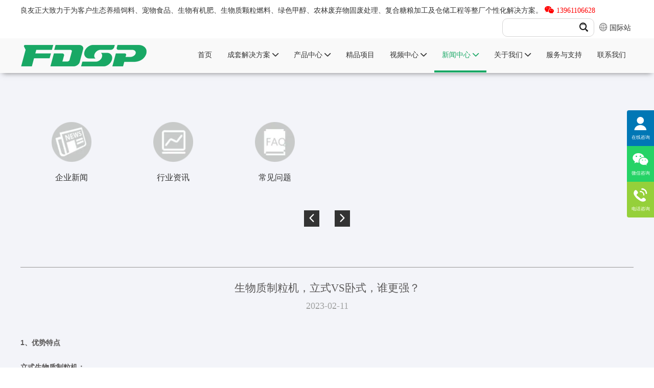

--- FILE ---
content_type: text/html
request_url: https://www.fdsp.com/company-news/2548.html
body_size: 12245
content:
<!DOCTYPE html>
<html lang="zh">
<head>
  <meta charset="UTF-8">
  <meta name="viewport" content="width=device-width, initial-scale=1">
  <meta http-equiv="X-UA-Compatible" content="IE=edge,chrome=1">
  <meta name="renderer" content="webkit">
  <meta name="applicable-device" content="pc,mobile" />
  <title>生物质制粒机，立式VS卧式，谁更强？ - 江苏良友正大股份有限公司</title>
  <meta name="keywords" content="生物质制粒机,立式制粒机,卧式制粒机,制粒机,生物质机械" />
  <meta name="description" content="1、优势特点立式生物质制粒机： 1、传动部位选用欧洲进口高品质轴承，运行更安全更平稳； 2、配有自动黄油加注系统和稀油循环冷却系统，避免了人工维护的不确定性，提高了自动化程度和设备运行的稳定性； 3、采用立式主轴传动，特殊设计的主轴采用锻件材质，使用寿命更长，传动效率更高； 4、创造性地采用双向环模双孔径双压缩比设计结构，满足不同原料不同孔径不同压缩比的特殊要求，成倍提高环模寿命与原料适应性； 5">
  <link href="/template/eyou/pc/css/bootstrap.min.css" rel="stylesheet" />
  <link href="/template/eyou/pc/css/main.css" rel="stylesheet">
  <script src="/template/eyou/pc/js/jquery-1.11.3.min.js"></script>
  <script src="/template/eyou/pc/js/base.js"></script>
  <link rel="shortcut icon" href="/favicon.ico" /> 
</head>
<body> <div class="g-hd">
  <div class="g-hd-top">
    <div class="f-box c-clearfix">
      <div class="c-fl">良友正大致力于为客户生态养殖饲料、宠物食品、生物有机肥、生物质颗粒燃料、绿色甲醇、农林废弃物固废处理、复合糖粮加工及仓储工程等整厂个性化解决方案。 <a href="javascript:" onclick="weixinopen();" class="red"><i class="iconfont icon-wechat"></i> 13961106628 
        <p class="top-wx"> <img decoding="async" fetchpriority="high" loading="eager" src="/template/eyou/pc/images/wx1.png" id="wximg-top" alt="微信" width="160" height="160"> </p>
        </a> <button class="btn btn btn-link p-0 border-0 fs-3" id="copy-btn" data-bs-toggle="tooltip"
          data-bs-placement="top" title="点击复制" data-clipboard-text="13961106628"
          onclick="_hmt.push(['_trackEvent', 'weixin', 'fuzhi', 'footer']);dataLayer.push({'GetTime': getNowFormatDate()});"
          data-agl-cvt="35"><i class="fa-solid fa-copy"></i></button>
      </div>
      <div class="c-fr">
        <div class="lang c-clearfix c-fr c-prl-5"> <span id="vx"><i class="iconfont icon-web3"></i> 国际站 <span class="drop">
          <ul>
            <li><a href="https://www.fdsp.com" target="_blank"><span>&nbsp;中&nbsp;文&nbsp;&nbsp;</span></a></li>
          <li> <a href="https://en.fdsp.com" target="_blank"><span>English </span></a></li>
          <li><a href="https://ru.fdsp.com" target="_blank"><span>Pусский </span></a></li>
          <li><a href="https://kr.fdsp.com" target="_blank"><span>한국어 </span></a></li>
          <li><a href="https://jap.fdsp.com" target="_blank"><span>日本語 </span></a></li>
          <li><a href="https://vn.fdsp.com" target="_blank"><span>Vietnamese </span></a></li>
          <li><a href="https://uz.fdsp.com" target="_blank"><span>Uzbek </span></a></li>
          <li><a href="https://hi.fdsp.com" target="_blank"><span>Hindi </span></a></li>
          <li><a href="https://pt.fdsp.com" target="_blank"><span>Português </span></a></li>
          <li><a href="https://es.fdsp.com" target="_blank"><span>España </span></a></li>
          <li><a href="https://no.fdsp.com" target="_blank"><span>Norsk </span></a></li>
          <li><a href="https://tl.fdsp.com" target="_blank"><span>Filipino </span></a></li>
          </ul>
          </span> </span>
        </div>
        <div class="box-fix2 c-fr c-prl-5">
          <div class="m-nsch">
            <div class="box-form">
              <div class="box-form">  <form method="get"
                  action="/index.php?m=home&c=Search&a=lists">
                  <input class="form-text"  type="text" name="keywords" aria-label="keywords"/>
                  <input class="form-btn"  type="submit" value='' aria-label="search"/>
                  <i class="iconfont icon-search4"></i> <input type="hidden" name="m" value="home" /><input type="hidden" name="c" value="Search" /><input type="hidden" name="a" value="lists" /><input type="hidden" name="method" value="1" /><input type="hidden" name="channelid" id="channelid" value="117,122" /><input type="hidden" name="type" id="type" value="sonself" />                </form>  </div>
            </div>
          </div>
        </div>
      </div>
    </div>
  </div>
 <div class="site-header">
  <div class="m-hdfix2 m-hdfix">
    <div class="f-box c-clearfix">
      <a class="m-hdlogo" href="/" > <img decoding="async" fetchpriority="high" loading="eager" src="/template/eyou/pc/images/logo1.png" alt="江苏良友正大股份有限公司" width="247" height="42"> </a>
      <ul class="m-hdnav c-clearfix">
        <li class="nav-item "> <a href="/" title="首页" class="">首页</a> </li>  <li
          class="nav-item c-pi">  <a href="/projects-solutions/" title="成套解决方案" class="" > 成套解决方案 <i class="iconfont icon-bottom10"></i>  </a>  <div
            class="m-hsbnav m-hsbnav158">
            <div class="f-box">
              <div class="box-wp c-clearfix">
                <div class="sbnav-wp">
                  <div class="sbnav-fix sbnav-fix1 c-clearfix">  <div
                      class="sbnav-list sbnav-list1 sbnav-list176">
                      <a href="/feed-engineering/" title="饲料成套工程解决方案176" >饲料成套工程解决方案</a>
                       <ul class="sbnav-list sbnav-list2">  <li class="sbnav-item sbnav-item2">
                          <a href="/small-turnkey-animal-feed-set/" >中小型饲料成套机组</a>
                        </li>  <li class="sbnav-item sbnav-item2">
                          <a href="/poultry-livestock-feed-production-line/" >畜禽饲料成套工程</a>
                        </li>  <li class="sbnav-item sbnav-item2">
                          <a href="/pig-feed-production-line/" >猪饲料成套工程</a>
                        </li>  <li class="sbnav-item sbnav-item2">
                          <a href="/ruminant-animal-feed-production-line/" >反刍饲料成套工程</a>
                        </li>  <li class="sbnav-item sbnav-item2">
                          <a href="/floating-fish-feed-extruding-line/" >膨化水产饲料成套工程</a>
                        </li>  <li class="sbnav-item sbnav-item2">
                          <a href="/yuanliaopenghuachengtaogongcheng/" >原料膨化成套工程</a>
                        </li>  <li class="sbnav-item sbnav-item2">
                          <a href="/premix-feed-production-line/" >预混合饲料成套工程</a>
                        </li>  <li class="sbnav-item sbnav-item2">
                          <a href="/concentrated-feed-production-line/" >浓缩饲料成套工程</a>
                        </li>  <li class="sbnav-item sbnav-item2">
                          <a href="/aqua-fish-feed-production-line/" >普通水产饲料成套工程</a>
                        </li>  <li class="sbnav-item sbnav-item2">
                          <a href="/shrimp-crab-feed-production-line/" >虾蟹特种水产饲料成套工程</a>
                        </li>  <li class="sbnav-item sbnav-item2">
                          <a href="/projects-solutions/feed-engineering/" >发酵饲料成套工程</a>
                        </li>  </ul>                     </div>  <div
                      class="sbnav-list sbnav-list1 sbnav-list177">
                      <a href="/fertilizer-engineering/" title="肥料成套工程解决方案177" >肥料成套工程解决方案</a>
                       <ul class="sbnav-list sbnav-list2">  <li class="sbnav-item sbnav-item2">
                          <a href="/chicken-manure-fertilizer-solution/" >鸡粪有机肥成套工程</a>
                        </li>  <li class="sbnav-item sbnav-item2">
                          <a href="/pig-manure-fertilizer-solution/" >猪粪有机肥成套工程</a>
                        </li>  <li class="sbnav-item sbnav-item2">
                          <a href="/cattle-sheep-manure-fertilizer-solution/" >牛、羊粪有机肥成套工程</a>
                        </li>  <li class="sbnav-item sbnav-item2">
                          <a href="/human-waste-fertilizer-solution/" >生活垃圾有机肥成套工程</a>
                        </li>  <li class="sbnav-item sbnav-item2">
                          <a href="/kitchen-waste-fertilizer-solution/" >城市厨余有机肥成套工程</a>
                        </li>  <li class="sbnav-item sbnav-item2">
                          <a href="/projects-solutions/fertilizer-engineering/" >其他有机肥成套工程</a>
                        </li>  </ul>                     </div>  <div
                      class="sbnav-list sbnav-list1 sbnav-list178">
                      <a href="/biomass-engineering/" title="生物质成套工程解决方案178" >生物质成套工程解决方案</a>
                       <ul class="sbnav-list sbnav-list2">  <li class="sbnav-item sbnav-item2">
                          <a href="/wood-pellet-production-line/" >木颗粒成套工程</a>
                        </li>  <li class="sbnav-item sbnav-item2">
                          <a href="/crop-pellet-production-line/" >农作物颗粒成套工程</a>
                        </li>  </ul>                     </div>  <div
                      class="sbnav-list sbnav-list1 sbnav-list5">
                      <a href="/lvsejiachungongcheng/" title="绿色甲醇工程5" >绿色甲醇工程</a>
                       <ul class="sbnav-list sbnav-list2">  <li class="sbnav-item sbnav-item2">
                          <a href="/jieganlvsejiachungongcheng/" >秸秆绿色甲醇工程</a>
                        </li>  <li class="sbnav-item sbnav-item2">
                          <a href="/muzhijilvsejiachungongcheng/" >木质基绿色甲醇工程</a>
                        </li>  <li class="sbnav-item sbnav-item2">
                          <a href="/gufeijizhibeilvsejiachungongcheng/" >固废基制备绿色甲醇工程</a>
                        </li>  </ul>                     </div>  <div
                      class="sbnav-list sbnav-list1 sbnav-list179">
                      <a href="/steel-silo-engineering/" title="钢板仓工程解决方案179" >钢板仓工程解决方案</a>
                       <ul class="sbnav-list sbnav-list2">  <li class="sbnav-item sbnav-item2">
                          <a href="/steel-silo-engineering/grain-industry-silo/" >粮食行业钢板仓工程</a>
                        </li>  <li class="sbnav-item sbnav-item2">
                          <a href="/feed-industry-silo/" >饲料行业钢板仓工程</a>
                        </li>  <li class="sbnav-item sbnav-item2">
                          <a href="/building-materials-industry-silo/" >建材行业钢板仓工程</a>
                        </li>  <li class="sbnav-item sbnav-item2">
                          <a href="/oil-and-plat-industry-silo/" >油脂行业钢板仓工程</a>
                        </li>  <li class="sbnav-item sbnav-item2">
                          <a href="/brewing-industry-silo/" >酿造行业钢板仓工程</a>
                        </li>  <li class="sbnav-item sbnav-item2">
                          <a href="/port-industry-silo/" >港口行业钢板仓工程</a>
                        </li>  <li class="sbnav-item sbnav-item2">
                          <a href="/chengpinsanzhuangcang/" >成品散装仓</a>
                        </li>  </ul>                     </div>  <div
                      class="sbnav-list sbnav-list1 sbnav-list10">
                      <a href="/cat-litter-solutions/" title="猫砂工程10" >猫砂工程</a>
                                          </div>  <div
                      class="sbnav-list sbnav-list1 sbnav-list11">
                      <a href="/Compound-sugar-grain-engineering-solutions/" title="复合糖粮工程 11" >复合糖粮工程 </a>
                                          </div>  <div
                      class="sbnav-list sbnav-list1 sbnav-list12">
                      <a href="/Pet-food-engineering-solutions/" title="宠粮工程12" >宠粮工程</a>
                                          </div>  <div
                      class="sbnav-list sbnav-list1 sbnav-list14">
                      <a href="/Integrated-solid-waste-treatment-engineering-solutions/" title="固废综合处理工程14" >固废综合处理工程</a>
                                          </div>  </div>
                </div>
              </div>
            </div>
          </div>  </li>  <li
          class="nav-item c-pi">  <a href="/products/" title="产品中心" class="" > 产品中心 <i class="iconfont icon-bottom10"></i>  </a>  <div
            class="m-hsbnav m-hsbnav13">
            <div class="f-box">
              <div class="box-wp c-clearfix">
                <div class="sbnav-wp">
                  <div class="sbnav-fix sbnav-fix1 c-clearfix">  <div
                      class="sbnav-list sbnav-list1 sbnav-list175">
                      <a href="/feed-machinery/" title="饲料机械175" >饲料机械</a>
                       <ul class="sbnav-list sbnav-list2">  <li class="sbnav-item sbnav-item2">
                          <a href="/feed-hammer-mill/" >粉碎设备</a>
                        </li>  <li class="sbnav-item sbnav-item2">
                          <a href="/mixing-equipment/" >混合设备</a>
                        </li>  <li class="sbnav-item sbnav-item2">
                          <a href="/feed-pellet-mill/" >制粒机设备</a>
                        </li>  <li class="sbnav-item sbnav-item2">
                          <a href="/feed-extruder/" >膨化设备</a>
                        </li>  <li class="sbnav-item sbnav-item2">
                          <a href="/liquid-adding-system/" >油脂液体添加及喷涂设备</a>
                        </li>  <li class="sbnav-item sbnav-item2">
                          <a href="/feed-cleaning-equipment/" >清理设备</a>
                        </li>  <li class="sbnav-item sbnav-item2">
                          <a href="/cooler/" >冷却和烘干设备</a>
                        </li>  <li class="sbnav-item sbnav-item2">
                          <a href="/posuishebei/" >破碎设备</a>
                        </li>  <li class="sbnav-item sbnav-item2">
                          <a href="/screener/" >筛分设备</a>
                        </li>  <li class="sbnav-item sbnav-item2">
                          <a href="/tishengshusongshebei/" >提升输送设备</a>
                        </li>  <li class="sbnav-item sbnav-item2">
                          <a href="/electrical-control-equipment/" >电气控制设备</a>
                        </li>  <li class="sbnav-item sbnav-item2">
                          <a href="/ancillary-equipment/" >其它辅助设备</a>
                        </li>  </ul>                     </div>  <div
                      class="sbnav-list sbnav-list1 sbnav-list217">
                      <a href="/fertilizer-machinery/" title="肥料机械217" >肥料机械</a>
                       <ul class="sbnav-list sbnav-list2">  <li class="sbnav-item sbnav-item2">
                          <a href="/turner/" >发酵设备</a>
                        </li>  <li class="sbnav-item sbnav-item2">
                          <a href="/grinder-and-mixer/" >粉碎设备</a>
                        </li>  <li class="sbnav-item sbnav-item2">
                          <a href="/hunheshebei/" >混合设备</a>
                        </li>  <li class="sbnav-item sbnav-item2">
                          <a href="/dryer/" >烘干设备</a>
                        </li>  <li class="sbnav-item sbnav-item2">
                          <a href="/fertilizer-pellet-mill/" >制粒设备</a>
                        </li>  <li class="sbnav-item sbnav-item2">
                          <a href="/cooler-screener/" >冷却分级设备</a>
                        </li>  </ul>                     </div>  <div
                      class="sbnav-list sbnav-list1 sbnav-list173">
                      <a href="/biomass-machinery/" title="生物质机械173" >生物质机械</a>
                       <ul class="sbnav-list sbnav-list2">  <li class="sbnav-item sbnav-item2">
                          <a href="/debarking-machine/" >原料预处理设备</a>
                        </li>  <li class="sbnav-item sbnav-item2">
                          <a href="/hammer-mill/" >粉碎设备</a>
                        </li>  <li class="sbnav-item sbnav-item2">
                          <a href="/dryer-equipment/" >烘干设备</a>
                        </li>  <li class="sbnav-item sbnav-item2">
                          <a href="/pellet-mill/" >制粒设备</a>
                        </li>  <li class="sbnav-item sbnav-item2">
                          <a href="/cooler-screener1/" >冷却筛分设备</a>
                        </li>  </ul>                     </div>  <div
                      class="sbnav-list sbnav-list1 sbnav-list172">
                      <a href="/steel-silo-machinery/" title="仓储机械172" >仓储机械</a>
                       <ul class="sbnav-list sbnav-list2">  <li class="sbnav-item sbnav-item2">
                          <a href="/dryer-machine/" >物料干燥设备</a>
                        </li>  <li class="sbnav-item sbnav-item2">
                          <a href="/conveying-equipment/" >物料输送设备</a>
                        </li>  <li class="sbnav-item sbnav-item2">
                          <a href="/loading-unloading-equipment/" >出仓清理设备</a>
                        </li>  <li class="sbnav-item sbnav-item2">
                          <a href="/steel-silo/" >钢板仓</a>
                        </li>  <li class="sbnav-item sbnav-item2">
                          <a href="/monitoring-and-management-system/" >检测管理系统</a>
                        </li>  <li class="sbnav-item sbnav-item2">
                          <a href="/steel-silo-production-pieces/" >钢板仓制作件</a>
                        </li>  </ul>                     </div>  <div
                      class="sbnav-list sbnav-list1 sbnav-list171">
                      <a href="/pellet-mill-mould/" title="颗粒机模具171" >颗粒机模具</a>
                       <ul class="sbnav-list sbnav-list2">  <li class="sbnav-item sbnav-item2">
                          <a href="/ring-die/" >定制环模</a>
                        </li>  <li class="sbnav-item sbnav-item2">
                          <a href="/roller-shell/" >定制压辊</a>
                        </li>  <li class="sbnav-item sbnav-item2">
                          <a href="/hammer-mill-spare-parts/" >粉碎机配件</a>
                        </li>  <li class="sbnav-item sbnav-item2">
                          <a href="/mixer-spare-parts/" >混合机配件</a>
                        </li>  <li class="sbnav-item sbnav-item2">
                          <a href="/extruder-spare-parts/" >膨化机配件</a>
                        </li>  <li class="sbnav-item sbnav-item2">
                          <a href="/pellet-mill-spare-parts/" >制粒机配件</a>
                        </li>  </ul>                     </div>  <div
                      class="sbnav-list sbnav-list1 sbnav-list169">
                      <a href="/conveying-equipment3/" title="大型输送设备169" >大型输送设备</a>
                                          </div>  <div
                      class="sbnav-list sbnav-list1 sbnav-list168">
                      <a href="/packing-equipment/" title="包装设备168" >包装设备</a>
                                          </div>  <div
                      class="sbnav-list sbnav-list1 sbnav-list167">
                      <a href="/automation-control-equipment/" title="自动化控制设备167" >自动化控制设备</a>
                                          </div>  </div>
                </div>
              </div>
            </div>
          </div>  </li>         <li class="nav-item">  <a href="https://mp.weixin.qq.com/mp/appmsgalbum?__biz=MzU5NzUxOTY5Mg==&amp;action=getalbum&amp;album_id=3502114368563789836#wechat_redirect" title="精品项目" class=""  target='_blank'  rel='nofollow' > 精品项目 </a>  </li>         <li class="nav-item">  <a href="/video/" title="视频中心" class="" > 视频中心 <i class="iconfont icon-bottom10"></i>  </a>  <ul
            class="hsbnav-list hsbnav-list1">  <li
              class="hsbnav-item hsbnav-item1">
              <a href="/products-video/" class="dropdown-item " >产品视频</a>
            </li>  <li
              class="hsbnav-item hsbnav-item1">
              <a href="/engineering-video/" class="dropdown-item " >工程视频</a>
            </li>  <li
              class="hsbnav-item hsbnav-item1">
              <a href="/corporate-video/" class="dropdown-item " >企业视频</a>
            </li>  <li
              class="hsbnav-item hsbnav-item1">
              <a href="/3D-Animation/" class="dropdown-item " >3D动画</a>
            </li>  <li
              class="hsbnav-item hsbnav-item1">
              <a href="/explanation-video/" class="dropdown-item " >讲解视频</a>
            </li>  </ul>  </li>         <li class="nav-item">  <a href="/news/" title="新闻中心" class="active" > 新闻中心 <i class="iconfont icon-bottom10"></i>  </a>  <ul
            class="hsbnav-list hsbnav-list1">  <li
              class="hsbnav-item hsbnav-item1">
              <a href="/company-news/" class="dropdown-item " >企业新闻</a>
            </li>  <li
              class="hsbnav-item hsbnav-item1">
              <a href="/industry-news/" class="dropdown-item " >行业资讯</a>
            </li>  <li
              class="hsbnav-item hsbnav-item1">
              <a href="/faq/" class="dropdown-item " >常见问题</a>
            </li>  </ul>  </li>         <li class="nav-item">  <a href="/about-us/" title="关于我们" class="" > 关于我们 <i class="iconfont icon-bottom10"></i>  </a>  <ul
            class="hsbnav-list hsbnav-list1">  <li
              class="hsbnav-item hsbnav-item1">
              <a href="/abouts/" class="dropdown-item " >公司简介</a>
            </li>  <li
              class="hsbnav-item hsbnav-item1">
              <a href="/enterprise-culture/" class="dropdown-item " >企业文化</a>
            </li>  <li
              class="hsbnav-item hsbnav-item1">
              <a href="/development-path/" class="dropdown-item " >发展历程</a>
            </li>  <li
              class="hsbnav-item hsbnav-item1">
              <a href="/qualification/" class="dropdown-item " >荣誉资质</a>
            </li>  </ul>  </li>         <li class="nav-item">  <a href="/service-support/" title="服务与支持" class="" > 服务与支持 </a>  </li>         <li class="nav-item">  <a href="/contacts-us/" title="联系我们" class="" > 联系我们 </a>  </li>       </ul>
    </div>
  </div>
  </div>

  <script>
  (function () {
    const header = document.querySelector('.site-header');
    const offset = header.offsetTop;

    window.addEventListener('scroll', function () {
      if (window.scrollY > offset) {
        header.classList.add('is-fixed');
      } else {
        header.classList.remove('is-fixed');
      }
    });
  })();
</script>

</div>
<!-- .g-hd end -->
<!-- .wap-hd-nav start -->
<ul class="wap-hd-nav" id="mnav">
  <li class="wap-hd-nav-item "> <a href="/" title="首页" class="ttt active">首页</a> </li>
  <li class="wap-hd-nav-item"> <a href="/products/" title="产品中心" class="ttt">产品中心</a> </li>
  <li class="wap-hd-nav-item"> <a href="/projects-solutions/" title="解决方案" class="ttt">解决方案</a> </li>
  <li class="wap-hd-nav-item"> <a href="/service-support/" class="ttt">服务支持</a> </li>
</ul>
<!-- .wap-hd-nav end -->
<div class="wap-nav">
  <div class="nav">
    <ul class="">  <form ction="/index.php?m=home&c=Search&a=lists" method="get" class="fix">
        <input type="text" name="keywords" placeholder="搜索..." class="iptc l">
        <input type="submit" value="" class="ipsc r">
        <input type="hidden" name="m" value="home" /><input type="hidden" name="c" value="Search" /><input type="hidden" name="a" value="lists" /><input type="hidden" name="method" value="1" /><input type="hidden" name="type" id="type" value="sonself" />      </form>  <li class=" on"> <a href="/" title="首页">首页</a> </li>  <li>
        <a href="/projects-solutions/" title="成套解决方案"> 成套解决方案 </a>
        <div class="addition"></div>
        <div class="c-show c-show1">  <div class="c-s1">
            <a href="/feed-engineering/" title="饲料成套工程解决方案"> - <span>饲料成套工程解决方案</span> </a>
          </div>  <div class="c-s1">
            <a href="/fertilizer-engineering/" title="肥料成套工程解决方案"> - <span>肥料成套工程解决方案</span> </a>
          </div>  <div class="c-s1">
            <a href="/biomass-engineering/" title="生物质成套工程解决方案"> - <span>生物质成套工程解决方案</span> </a>
          </div>  <div class="c-s1">
            <a href="/lvsejiachungongcheng/" title="绿色甲醇工程"> - <span>绿色甲醇工程</span> </a>
          </div>  <div class="c-s1">
            <a href="/steel-silo-engineering/" title="钢板仓工程解决方案"> - <span>钢板仓工程解决方案</span> </a>
          </div>  <div class="c-s1">
            <a href="/corn-deep-processing-engineering/" title="玉米深加工工程解决方案"> - <span>玉米深加工工程解决方案</span> </a>
          </div>  <div class="c-s1">
            <a href="/powder-engineering/" title="预拌粉工程解决方案"> - <span>预拌粉工程解决方案</span> </a>
          </div>  <div class="c-s1">
            <a href="/cat-litter-solutions/" title="猫砂工程"> - <span>猫砂工程</span> </a>
          </div>  <div class="c-s1">
            <a href="/Compound-sugar-grain-engineering-solutions/" title="复合糖粮工程 "> - <span>复合糖粮工程 </span> </a>
          </div>  <div class="c-s1">
            <a href="/Pet-food-engineering-solutions/" title="宠粮工程"> - <span>宠粮工程</span> </a>
          </div>  <div class="c-s1">
            <a href="/Integrated-solid-waste-treatment-engineering-solutions/" title="固废综合处理工程"> - <span>固废综合处理工程</span> </a>
          </div>  </div>
      </li>  <li>
        <a href="/products/" title="产品中心"> 产品中心 </a>
        <div class="addition"></div>
        <div class="c-show c-show1">  <div class="c-s1">
            <a href="/feed-machinery/" title="饲料机械"> - <span>饲料机械</span> </a>
          </div>  <div class="c-s1">
            <a href="/fertilizer-machinery/" title="肥料机械"> - <span>肥料机械</span> </a>
          </div>  <div class="c-s1">
            <a href="/biomass-machinery/" title="生物质机械"> - <span>生物质机械</span> </a>
          </div>  <div class="c-s1">
            <a href="/steel-silo-machinery/" title="仓储机械"> - <span>仓储机械</span> </a>
          </div>  <div class="c-s1">
            <a href="/pellet-mill-mould/" title="颗粒机模具"> - <span>颗粒机模具</span> </a>
          </div>  <div class="c-s1">
            <a href="/conveying-equipment3/" title="大型输送设备"> - <span>大型输送设备</span> </a>
          </div>  <div class="c-s1">
            <a href="/packing-equipment/" title="包装设备"> - <span>包装设备</span> </a>
          </div>  <div class="c-s1">
            <a href="/automation-control-equipment/" title="自动化控制设备"> - <span>自动化控制设备</span> </a>
          </div>  </div>
      </li>  <li>
        <a href="https://mp.weixin.qq.com/mp/appmsgalbum?__biz=MzU5NzUxOTY5Mg==&amp;action=getalbum&amp;album_id=3502114368563789836#wechat_redirect" title="精品项目"> 精品项目 </a>
        <div class="addition"></div>
        <div class="c-show c-show1">  </div>
      </li>  <li>
        <a href="/video/" title="视频中心"> 视频中心 </a>
        <div class="addition"></div>
        <div class="c-show c-show1">  <div class="c-s1">
            <a href="/products-video/" title="产品视频"> - <span>产品视频</span> </a>
          </div>  <div class="c-s1">
            <a href="/engineering-video/" title="工程视频"> - <span>工程视频</span> </a>
          </div>  <div class="c-s1">
            <a href="/corporate-video/" title="企业视频"> - <span>企业视频</span> </a>
          </div>  <div class="c-s1">
            <a href="/3D-Animation/" title="3D动画"> - <span>3D动画</span> </a>
          </div>  <div class="c-s1">
            <a href="/explanation-video/" title="讲解视频"> - <span>讲解视频</span> </a>
          </div>  </div>
      </li>  <li>
        <a href="/news/" title="新闻中心"> 新闻中心 </a>
        <div class="addition"></div>
        <div class="c-show c-show1">  <div class="c-s1">
            <a href="/company-news/" title="企业新闻"> - <span>企业新闻</span> </a>
          </div>  <div class="c-s1">
            <a href="/industry-news/" title="行业资讯"> - <span>行业资讯</span> </a>
          </div>  <div class="c-s1">
            <a href="/faq/" title="常见问题"> - <span>常见问题</span> </a>
          </div>  </div>
      </li>  <li>
        <a href="/about-us/" title="关于我们"> 关于我们 </a>
        <div class="addition"></div>
        <div class="c-show c-show1">  <div class="c-s1">
            <a href="/abouts/" title="公司简介"> - <span>公司简介</span> </a>
          </div>  <div class="c-s1">
            <a href="/enterprise-culture/" title="企业文化"> - <span>企业文化</span> </a>
          </div>  <div class="c-s1">
            <a href="/development-path/" title="发展历程"> - <span>发展历程</span> </a>
          </div>  <div class="c-s1">
            <a href="/qualification/" title="荣誉资质"> - <span>荣誉资质</span> </a>
          </div>  </div>
      </li>  <li>
        <a href="/service-support/" title="服务与支持"> 服务与支持 </a>
        <div class="addition"></div>
        <div class="c-show c-show1">  </div>
      </li>  <li>
        <a href="/contacts-us/" title="联系我们"> 联系我们 </a>
        <div class="addition"></div>
        <div class="c-show c-show1">  </div>
      </li>  <li class="nav-language"> <a href="" title="Language">Language</a>
        <div class="addition"></div>
        <div class="c-show c-show1">
          <div class="c-s1"><a href="https://www.fdsp.com" target="_blank"><span>&nbsp;中&nbsp;文&nbsp;&nbsp;</span></a>
          </div>
          <div class="c-s1"><a href="https://en.fdsp.com" target="_blank"><span>English </span></a></div>
          <div class="c-s1"><a href="https://ru.fdsp.com" target="_blank"><span>Pусский </span></a></div>
          <div class="c-s1"><a href="https://kr.fdsp.com" target="_blank"><span>한국어 </span></a></div>
          <div class="c-s1"><a href="https://jap.fdsp.com" target="_blank"><span>日本語 </span></a></div>
          <div class="c-s1"><a href="https://vn.fdsp.com" target="_blank"><span>Vietnamese </span></a></div>
          <div class="c-s1"><a href="https://uz.fdsp.com" target="_blank"><span>Uzbek </span></a></div>
          <div class="c-s1"><a href="https://hi.fdsp.com" target="_blank"><span>Hindi </span></a></div>
          <div class="c-s1"><a href="https://pt.fdsp.com" target="_blank"><span>Português </span></a></div>
          <div class="c-s1"><a href="https://es.fdsp.com" target="_blank"><span>España </span></a></div>
          <div class="c-s1"><a href="https://no.fdsp.com" target="_blank"><span>Norsk </span></a></div>
          <div class="c-s1"><a href="https://tl.fdsp.com" target="_blank"><span>Filipino </span></a></div>
        </div>
      </li>
    </ul>
  </div>
  <div class="menubtn"> <span class="one"></span> <span class="two"></span> <span class="three"></span> </div>
</div>
<script>
  var title = '生物质制粒机，立式VS卧式，谁更强？';
  $(function () {
    $.each($(".sbnav-list2"), function (index, item) {
      if (item.children.length == 0) {
        item.parentNode.className = "sbnav-list sbnav-list3";
        item.remove();
      }
    });
    $.each($(".ttt"), function (index, item) {
      if (item.innerHTML == title) {
        item.className = "ttt active";
      } else {
        item.className = "ttt";
      }
    });
  });
</script> <!-- .g-bd start -->
  <div class="g-bd c-color1">
    <!-- .g-wp start -->
    <div class="g-wp g-wp1 f-box">
      <!-- .m-videoicon start -->
      <div class="m-proicon m-nicon j-listscroll">
        <div class="c-oh">
          <ul class="box-list c-clearfix">  <li
              class="list-item j-hoverchange ttts" id="164" data-src1="/template/eyou/pc/images/5d79dcf1b31b7.png"
              data-src2="/template/eyou/pc/images/5d79dcf7afc5d.png" data-el="img">
              <a class="item-icon" href="/company-news/" title="企业新闻"> <img decoding="async" fetchpriority="low" loading="lazy" src="/template/eyou/pc/images/5d79dcf1b31b7.png" alt="企业新闻" title="企业新闻"> </a>
              <h3 class="item-title"> <a href="/company-news/" title="企业新闻"> 企业新闻</a> </h3>
              <p class="item-info"> <a href="/company-news/"> </a> </p>
            </li>  <li
              class="list-item j-hoverchange ttts" id="165" data-src1="/template/eyou/pc/images/5d79dcda77365.png"
              data-src2="/template/eyou/pc/images/5d79dcdfedb27.png" data-el="img">
              <a class="item-icon" href="/industry-news/" title="行业资讯"> <img decoding="async" fetchpriority="low" loading="lazy" src="/template/eyou/pc/images/5d79dcda77365.png" alt="行业资讯" title="行业资讯"> </a>
              <h3 class="item-title"> <a href="/industry-news/" title="行业资讯"> 行业资讯</a> </h3>
              <p class="item-info"> <a href="/industry-news/"> </a> </p>
            </li>  <li
              class="list-item j-hoverchange ttts" id="166" data-src1="/template/eyou/pc/images/5d79dcc37c433.png"
              data-src2="/template/eyou/pc/images/5d79dcc983ea4.png" data-el="img">
              <a class="item-icon" href="/faq/" title="常见问题"> <img decoding="async" fetchpriority="low" loading="lazy" src="/template/eyou/pc/images/5d79dcc37c433.png" alt="常见问题" title="常见问题"> </a>
              <h3 class="item-title"> <a href="/faq/" title="常见问题"> 常见问题</a> </h3>
              <p class="item-info"> <a href="/faq/"> </a> </p>
            </li>  </ul>
        </div>
        <a class="box-btn prev" href="javascript: void(0);" title=""> <i class="iconfont icon-left10"></i> </a>
        <a class="box-btn next" href="javascript: void(0);" title=""> <i class="iconfont icon-right10"></i> </a>
      </div>
      <!-- .m-news start -->
      <div class="m-news">
        <h1 class="box-title"> 生物质制粒机，立式VS卧式，谁更强？ </h1>
        <p class="box-time"> 2023-02-11 </p>
        <div class="box-desc m-desc"> <span style="font-size:120%;"><span style="font-family:arial;"><strong>1、优势特点</strong></span></span><br />
<br />
<div>
	<span style="font-size:120%;"><span style="font-family:arial;"><strong>立式生物质制粒机：</strong></span></span></div>
<div>
	&nbsp;</div>
<div>
	<span style="font-size:120%;"><span style="font-family:arial;">1、传动部位选用欧洲进口高品质轴承，运行更安全更平稳；</span></span></div>
<div>
	&nbsp;</div>
<div>
	<span style="font-size:120%;"><span style="font-family:arial;">2、配有自动黄油加注系统和稀油循环冷却系统，避免了人工维护的不确定性，提高了自动化程度和设备运行的稳定性；</span></span></div>
<div>
	&nbsp;</div>
<div>
	<span style="font-size:120%;"><span style="font-family:arial;">3、采用立式主轴传动，特殊设计的主轴采用锻件材质，使用寿命更长，传动效率更高；</span></span></div>
<div>
	&nbsp;</div>
<div>
	<span style="font-size:120%;"><span style="font-family:arial;">4、创造性地采用双向环模双孔径双压缩比设计结构，满足不同原料不同孔径不同压缩比的特殊要求，成倍提高环模寿命与原料适应性；</span></span></div>
<div>
	&nbsp;</div>
<div>
	<span style="font-size:120%;"><span style="font-family:arial;">5、定制的齿轮传动箱为主副油箱分体设计，有效避免齿轮磨损。</span></span><br />
	<div style="text-align: center;">
		<span style="font-size:120%;"><span style="font-family:arial;"><img alt="生物质制粒机，立式VS卧式，谁更强？(图1)" src="/uploads/allimg/20230211/1-230211111054561.jpg" style="max-width:100%!important;height:auto!important;width: 1080px; height: 805px;" title="生物质制粒机，立式VS卧式，谁更强？(图1)" /></span></span></div>
	<span style="font-size:120%;"><span style="font-family:arial;"><strong>卧式生物质制粒机：</strong></span></span>
	<div>
		<span style="font-size:120%;"><span style="font-family:arial;"><strong><img alt="生物质制粒机，立式VS卧式，谁更强？(图2)" src="/uploads/allimg/20230211/1-230211111213361.jpg" style="max-width:100%!important;height:auto!important;width: 1080px; height: 805px;" title="生物质制粒机，立式VS卧式，谁更强？(图2)" /></strong><br />
		<br />
		1、主轴采用锻件材质，使用寿命长，质量稳定可靠；</span></span></div>
	<div>
		&nbsp;</div>
	<div>
		<span style="font-size:120%;"><span style="font-family:arial;">2、专利强制喂料装置，有效加速喂料量，提高产量；</span></span></div>
	<div>
		&nbsp;</div>
	<div>
		<span style="font-size:120%;"><span style="font-family:arial;">3、破拱喂料装置，有效避免物料结拱；</span></span></div>
	<div>
		&nbsp;</div>
	<div>
		<span style="font-size:120%;"><span style="font-family:arial;">4、在环模上有多项创新设计，解决环模开裂问题，有效提高产量；</span></span></div>
	<div>
		&nbsp;</div>
	<div>
		<span style="font-size:120%;"><span style="font-family:arial;">5、喂料器、门盖和斜槽均采用不锈钢材质，经久耐用；</span></span></div>
	<div>
		&nbsp;</div>
	<div>
		<span style="font-size:120%;"><span style="font-family:arial;">6、自动油脂润滑系统，可实现不停机自动加油，方便操作；</span></span></div>
	<div>
		&nbsp;</div>
	<div>
		<span style="font-size:120%;"><span style="font-family:arial;">7、整机传动部分选用高品质进口轴承和油封，确保传动高效、稳定、噪声低。</span></span></div>
	<br />
	<span style="font-size:120%;"><span style="font-family:arial;"><strong>2、优缺点对比</strong></span></span><br />
	<br />
	<div style="text-align: center;">
		<span style="font-size:120%;"><span style="font-family:arial;"><strong><img alt="生物质制粒机，立式VS卧式，谁更强？(图3)" src="/uploads/allimg/20230211/1-230211111324S4.jpg" style="max-width:100%!important;height:auto!important;width: 900px; height: 383px;" title="生物质制粒机，立式VS卧式，谁更强？(图3)" /></strong></span></span></div>
	<br />
	<br />
	<span style="font-size:120%;"><span style="font-family:arial;"><strong>*以立式680和卧式680机型，&phi;10mm颗粒为例</strong></span></span><br />
	<br />
	<div style="text-align: center;">
		<span style="font-size:120%;"><span style="font-family:arial;"><img alt="生物质制粒机，立式VS卧式，谁更强？(图4)" src="/uploads/allimg/20230211/1-230211111504500.jpg" style="max-width:100%!important;height:auto!important;width: 652px; height: 712px;" title="生物质制粒机，立式VS卧式，谁更强？(图4)" /></span></span></div>
</div>
<br /> </div>
        <div class="tag">TAG：生物质制粒机,立式制粒机,卧式制粒机,制粒机,生物质机械</div>
      </div>
      <!-- .m-news end -->
      <!-- .m-oths start -->
      <div class="m-oths c-clearfix">
        <p class="oths-item oths-item-1">           <a href="/company-news/2547.html" title="立春 | 希望在春光里萌动，愿所有美好纷至沓来"> 上一篇新闻 </a> </p>
        <p class="oths-btn"> <a onClick="window.history.back()"> <i class="iconfont icon-fanhui1"></i> </a> </p>
        <p class="oths-item oths-item-2">           <a href="/company-news/2551.html" title="良友股份绿色循环全产业链服务，助力全球生态经济可持续发展"> 下一篇新闻</a> </p>
      </div>
      <!-- .g-wp end -->
    </div>
    <!-- .g-bd end -->
    <!-- .g-ft start -->
    <script src="/template/eyou/pc/js/tabJS.js"></script> <!-- .g-ft start -->
<div class="g-ft" id="mft">
  <div class="m-ftfix1">
    <div class="f-box">
      <div class="box-fix2 c-clearfix">
        <div class="m-ftb1 m-ftb">
          <p class="m-ftt"> 关于我们</p>
          <div class="m-fabt">
            <p class="box-desc"> 江苏良友正大股份有限公司，2003建立，150人专业团队，35000㎡工厂；我们可根据客户的不同需求设计项目规划方案，并提供3D效果图；根据客户的不同要求、不同原料、不同场地，设计解决方案；公司拥有一支25年实际经验的设计、制造与安装的专业技术团队，提供上门安装服务。不论在售前还是售后技术支持上，我们随时提供客户满意的服务，24h接待客户的技术询问，现场服务，设备维护、生产故障，服务投诉等一系列问题。在服务品质控制上，坚持终身服务；良友正大，值得信赖。 </p>
          </div>
        </div>
        <div class="m-ftb2 m-ftb">
          <p class="m-ftt"> 联系我们 </p>
          <div class="m-ftinfo">
            <div class="info-item">
              <p>电话:
                <a  onclick="dataLayer.push({'GetTime': getNowFormatDate()});_hmt.push(['_trackEvent', 'dianhua', 'dianji', 'footer'])" data-agl-cvt="2" id="tel_foot_1" href="tel:13961106628">13961106628</a>
              </p>
            </div>
            <p class="info-bd"></p>
            <div class="info-item">
              <p>企业微信号：<span id="target">13961106628<span> <button class="btn btn btn-link p-0 border-0 fs-3" id="copy-btn" data-bs-toggle="tooltip" data-bs-placement="top" title="点击复制" data-clipboard-text="13961106628" onclick="_hmt.push(['_trackEvent', 'weixin', 'fuzhi', 'footer']);dataLayer.push({'GetTime': getNowFormatDate()});" data-agl-cvt="35" ><i class="fa-solid fa-copy"></i></button></p>
            </div>
            <div class="info-item">
              <p><button class="j-fmodal" href="javascript: void(0);" onclick="dataLayer.push({'GetTime': getNowFormatDate()});_hmt.push(['_trackEvent', 'biaodan', 'dianji', 'footer'])">留言咨询</button></p>
            </div>
            <p class="info-bd"></p>
            <div class="info-item">
              <p> <span>地址: </span> 江苏省溧阳高新区泓盛路558号 </p>
            </div>
          </div>
        </div>
        <div class="m-ftb3 m-ftb text-center">
          <p class="m-ftt"> 在线咨询 获取报价和方案 </p>
          <img decoding="async" fetchpriority="low" loading="lazy" src="/template/eyou/pc/images/wx1.png" id="wximg-bottom" width="100" height="100" alt="工程师微信"><br>
          <div class="my-4"> 企业微信号：13961106628 <button class="btn btn btn-link p-0 border-0 fs-3"
              id="copy-btn" data-bs-toggle="tooltip" data-bs-placement="top" title="点击复制"
              data-clipboard-text="13961106628"
              onclick="_hmt.push(['_trackEvent', 'weixin', 'fuzhi', 'footer']);dataLayer.push({'GetTime': getNowFormatDate()});"
              data-agl-cvt="35"><i class="fa-solid fa-copy"></i></button>
          </div>
            <div class="channels channels311">
    <div>欢迎您的关注</div>
    <div class="list_flex">
      <div class="item" data-qr="https://www.fdsp.com/template/eyou/pc/images/FDSP-gongzhonghao.png">
        <img src="/template/eyou/pc/images/lico_01.4065763.png">
      </div>
      <div class="item" data-qr="https://www.fdsp.com/template/eyou/pc/images/douyinerweima.png">
        <img src="/template/eyou/pc/images/lico_03.e08db7f.png">
      </div>
      <div class="item" data-qr="https://www.fdsp.com/template/eyou/pc/images/FDSP-gongzhonghao.png">
        <img src="/template/eyou/pc/images/lico_04.c1e2169.png">
      </div>
    </div>
  </div>
  <!-- ===== 二维码遮罩 ===== -->
  <div class="qr-mask" id="qrMask">
    <div class="qr-box">
      <span class="qr-close" id="qrClose">×</span>
      <img id="qrImg" src="" alt="二维码">
    </div>
  </div>
  <script>
    /* ===== JS 逻辑 ===== */
    const items = document.querySelectorAll('.list_flex .item');
    const mask = document.getElementById('qrMask');
    const qrImg = document.getElementById('qrImg');
    const closeBtn = document.getElementById('qrClose');

    // 点击图标显示二维码
    items.forEach(item => {
      item.addEventListener('click', () => {
        const qrSrc = item.getAttribute('data-qr');
        qrImg.src = qrSrc;
        mask.style.display = 'flex';
      });
    });

    // 点击关闭按钮
    closeBtn.addEventListener('click', () => {
      mask.style.display = 'none';
    });

    // 点击遮罩空白区域关闭
    mask.addEventListener('click', (e) => {
      if (e.target === mask) {
        mask.style.display = 'none';
      }
    });
  </script>
        </div>
      </div>
    </div>
  </div>
  <div class="m-ftfix2">
    <div class="f-box">
      <div class="box-fix c-clearfix">
        <div class="m-fttext1">
          <p>Copyright © 江苏良友正大股份有限公司 版权所有 <a href="https://www.fdsp.com/sitemap.xml" target="_blank">网站地图</a>
            <a href="http://beian.miit.gov.cn" rellow="nofollow" target="_blank">苏ICP备2021039394号-1</a>良友正大致力于为客户生态养殖饲料、宠物食品、生物有机肥、生物质颗粒燃料、绿色甲醇、农林废弃物固废处理、复合糖粮加工及仓储工程等整厂个性化解决方案。          </p>
        </div>
      </div>
    </div>
  </div>
</div>
<!-- .g-ft end -->
<!-- .m-kf start -->
<div class="m-kf" id="mkefu">
  <a class="kf-item kf-item1" id="zixun_foot_1" href="https://p.qiao.baidu.com/cps/chat?siteId=10100590&userId=7680791&siteToken=a023f0ce5f8a96efdd85030229cc5c2e"  onclick="dataLayer.push({'GetTime': getNowFormatDate()});_hmt.push(['_trackEvent', 'zaixianzixun', 'dianji', 'footer'])"  target="_blank" title="在线咨询"> <i class="iconfont icon-contact1"></i><span>在线咨询</span> </a>
  <a class="kf-item kf-item2" href="javascript:" onclick="weixinopen();" title="微信咨询"> <i class="iconfont icon-wechat"></i><span>微信咨询</span>
  <p class="wx-kf2" > <img decoding="async" fetchpriority="low" loading="lazy" src="/template/eyou/pc/images/wx1.png" id="wximg-left" alt="企业微信二维码"  class="shadow-lg p-3 mb-5 bg-white rounded" width="200" height="200"> </p>
  </a>
  <a class="kf-item kf-item4" onclick="dataLayer.push({'GetTime': getNowFormatDate()});_hmt.push(['_trackEvent', 'dianhua', 'dianji', 'footer'])" data-agl-cvt="2" id="tel_foot_2" href="tel:13961106628" title="电话咨询" data-bs-toggle="tooltip" data-bs-placement="top"
      data-bs-custom-class="custom-tooltip"
      data-bs-html="true"
      data-bs-title="<p class='fs-2 py-3 pe-1'>13961106628</p>"><i class="iconfont icon-tel1"></i><span>电话咨询</span></a>
</div>
<script type="text/javascript">
  var ua = navigator.userAgent.toLowerCase();
  var isWeixin = ua.indexOf('micromessenger') != -1;
  if (isWeixin) {
    document.getElementById('mkefu').style.display = 'none';
    document.getElementById('mft').style.display = 'none';
    document.getElementById('mnav').style.display = 'none';
  }
</script>
<!-- .m-kf end -->
<!-- .chat_online start -->
<div class="m-zz"></div>
<div class="chat_online_box_form">
  <a class="box-close j-modalclose iframe_conceal iconfont iconguanbi4" href="javascript: void(0);" title="close">
    <i class="iconfont icon-delete1"></i> </a>
  <div class="mqChat-head bg-color"> <span class="span">留言</span> </div>
  <div class="form">
    <div class="prompt_language">发信息给我们:获得最新优惠报价；获取产品详细信息；一站式解决方案，满足您的所有需求</div>
    <form method="POST" action="/index.php?m=home&c=Lists&a=gbook_submit&lang=cn" id="form-footer" class="">
      <input type="hidden" name="attr_32" id="urlChatOnline" value="">
      <input type="hidden" name="attr_34" id="umtfromChatOnline" value="">
      <input type="hidden" name="gourl" id="gourlChatOnline" value="">
      <input type="hidden" name="typeid" value="255">
      <div class="form-group">
        <input class="form-control form-text form-text1" type="text" name="attr_28" autocomplete="tel" placeholder="联系方式" required="">
      </div>
      <div class="form-group">
        <textarea class="form-control contents_ chat_inp" rows="5" name="attr_30" placeholder="请提供您的详细需求，我们根据您的需求提供专业方案和最佳报价"></textarea>
      </div>
      <div class="form-group">
        <button type="submit" class="btn btn-default btn-block" id="form-submit-footer"> 提交 </button>
      </div>
    </form>
  </div>
</div>
<!-- .chat_online end -->
<!-- form-tanchuang start -->
<div class="m-fmodal"> <a class="box-close j-modalclose" title="close"
    aria-label="close"><i class="iconfont icon-delete1"></i> </a>
  <div class="box-wp">
    <form method="post" action="/index.php?m=home&c=Lists&a=gbook_submit&lang=cn" id="form-tanchuang" class="">
      <input type="hidden" name="attr_32" id="urltanchuang" value="">
      <input type="hidden" name="attr_34" id="umtfromtanchuang" value="">
      <input type="hidden" name="gourl" id="gourltanchuang" value="">
      <input type="hidden" name="typeid" value="255">
      <div class="form-item form-item1 c-fl">
        <input class="form-text form-text1 lh-lg py-2 fs-3" type="text" name="attr_28" autocomplete="tel" placeholder="联系方式" required="">
      </div>
      <div class="box-form c-clearfix">
        <div class="form-item form-item1 c-fr">
          <input class="form-text form-text1 lh-lg py-2 fs-3" type="text" name="attr_26" autocomplete="name" placeholder="姓名">
        </div>
        <div class="form-item form-item2 c-fl">
          <textarea class="form-text form-text2 py-2 lh-lg py-2 fs-3" rows="2" name="attr_30" placeholder="填写您的需求，我们为您提供相应服务和报价"></textarea>
        </div>
        <div class="form-item form-item3 c-fl">
          <button type="submit" class="form-btn" id="form-submit-tanchuang"> 提交 </button>
        </div>
      </div>
    </form>
  </div>
</div>
<!-- form-tanchuang end -->
<!-- 免费电话 开始 -->
<div class="kfboxs" id="kfboxs">
  <div class="rigkf">
    <div class="clos">
      <a href="javascript:" onclick="dianhuaclos()"><img decoding="async" fetchpriority="low" loading="lazy" src="https://www.fdsp.com/sem/images/sideBox-close.png" alt="close" title="close" width="24" height="24"></a>
    </div>
    <form method="post" action="/index.php?m=home&c=Lists&a=gbook_submit&lang=cn" id="form-dianhua" class="">
      <input type="hidden" name="attr_32" id="urldianhua" value="">
      <input type="hidden" name="attr_34" id="umtfromdianhua" value="">
      <input type="hidden" name="gourl" id="gourldianhua" value="">
      <input type="hidden" name="typeid" value="255">
      <input class="form-text" type="hidden" name="attr_26" autocomplete="name" value="给我回电">
      <input class="form-text" type="hidden" name="attr_30" value="尽快给我回电">
      <input class="form-text" type="text" name="attr_28" autocomplete="tel" placeholder="请输入您的电话" required="">
      <button type="submit" id="form-submit-dianhua" name="submit" class="btn btn-default">免费电话咨询</button>
    </form>
    <div class="telbottom">
      <div class="zhijietel">
        咨询电话：<a  data-agl-cvt="2" id="tel_foot_3" href="tel:13961106628" onclick="dataLayer.push({'GetTime': getNowFormatDate()});_hmt.push(['_trackEvent', 'dianhua', 'dianji', 'footer'])" >13961106628</a>
        <a  class="tanchuangtiajiatxt"  onclick="dataLayer.push({'GetTime': getNowFormatDate()});_hmt.push(['_trackEvent', 'dianhua', 'dianji', 'footer'])" data-agl-cvt="2" id="tel_foot_4" href="tel:13961106628">点击拨打</a>
      </div>
      <span>注：电话沟通时表明“我是来自官网”可获取渠道专属优惠报价</span>
    </div>
  </div>
</div>
<!-- 免费电话 结束 -->
<!-- 微信弹窗 开始 -->
<div class="kfboxs" id="weixin">
  <div class="clos">
    <a href="javascript:" onclick="weixinclos()"><img decoding="async" fetchpriority="low" loading="lazy"  src="https://www.fdsp.com/sem/images/sideBox-close.png" alt="close" title="close" width="24" height="24"></a>
  </div>
  <img decoding="async" fetchpriority="low" loading="lazy" src="/template/eyou/pc/images/wx1.png" id="wximg-tanchuang" alt="企业微信号" title="企业微信号" width="200" height="200">
  <div class="telbottom">
    <div class="zhijietel"><span id="target">13961106628</span> <button
        class="btn btn btn-link p-0 border-0 fs-3" id="copy-btn" data-bs-toggle="tooltip" data-bs-placement="top"
        title="点击复制" data-clipboard-text="13961106628"
        onclick="_hmt.push(['_trackEvent', 'weixin', 'fuzhi', 'footer']);dataLayer.push({'GetTime': getNowFormatDate()});"
        data-agl-cvt="35"><i class="fa-solid fa-copy"></i></button></div>
  </div>
</div>
<!-- 微信弹窗 结束 -->
<!-- .returntop start -->
<a class="returntop" id="j-gotop" href="javascript: void(0);" title="return top"><i class="iconfont icon-up10"></i></a>
<!-- .returntop end -->
<script src="/template/eyou/pc/js/nav.js"></script>
<script src="/template/eyou/pc/js/bootstrap.bundle.min.js"></script>
<script>
  // 初始化dongtai_form_message为空
  var dongtai_form_message = "我需要了解生物质制粒机，立式VS卧式，谁更强？更多信息和报价";
  // 监听所有带有data-form-message属性的按钮点击事件
  document.addEventListener('DOMContentLoaded', function () {
    document.querySelectorAll('.j-fmodal').forEach(function (button) {
      button.addEventListener('click', function () {
        // 获取按钮的data-form-message属性值，并赋值给dongtai_form_message
        dongtai_form_message = this.getAttribute('data-form-message');
        // 更新 id="form-case" 表单中的留言内容
        var formCaseMessageInput = document.querySelector('#form-case textarea[name="attr_30"]');
        if (formCaseMessageInput && dongtai_form_message !== "") {
          formCaseMessageInput.value = dongtai_form_message;
        }
        // 更新 id="form-tanchuang" 表单中的留言内容
        var formTanchuangMessageInput = document.querySelector('#form-tanchuang textarea[name="attr_30"]');
        if (formTanchuangMessageInput && dongtai_form_message !== "") {
          formTanchuangMessageInput.value = dongtai_form_message;
        }
      });
    });
  });
</script>
<script>
  /**
   * JS 代码验证表单并自动保存草稿、防止中断、不区分索引、实时保存最后修改的那个数据、实时验证输入框内容、加载最新草稿功能
   */
  document.addEventListener('DOMContentLoaded', function () {
    // 获取所有需要验证的表单
    const forms = document.querySelectorAll('.needs-validation');
    let lastEditedForm = null; // 记录最后编辑的表单
    /**
     * 保存草稿到 LocalStorage
     */
    const saveDraft = (form) => {
      if (!form) return;
      const formData = new FormData(form);
      const draftData = JSON.parse(localStorage.getItem('formDraft')) || {};
      formData.forEach((value, key) => {
        draftData[key] = value; // 更新草稿
      });
      localStorage.setItem('formDraft', JSON.stringify(draftData));
    };
    /**
     * 加载草稿到所有表单
     */
    const loadDraft = () => {
      const draftData = JSON.parse(localStorage.getItem('formDraft'));
      if (draftData) {
        forms.forEach((form) => {
          for (const [key, value] of Object.entries(draftData)) {
            const formControl = form.elements[key];
            if (formControl) {
              formControl.value = value; // 加载草稿数据
            }
          }
        });
      }
    };
    /**
     * 初始化每个表单的验证与事件
     */
    forms.forEach((form) => {
      const inputs = form.querySelectorAll('input, textarea');
      /**
       * 实时验证输入框内容
       */
      inputs.forEach(input => {
        input.addEventListener('input', function () {
          // 根据输入框的有效性添加或移除样式类
          if (input.checkValidity()) {
            input.classList.remove('is-invalid');
            input.classList.add('is-valid');
          } else {
            input.classList.remove('is-valid');
            input.classList.add('is-invalid');
          }
        });
      });
      /**
       * 表单输入或更改事件，记录最后修改的表单
       */
      form.addEventListener('input', () => {
        lastEditedForm = form;
        saveDraft(lastEditedForm); // 实时保存草稿
      });
      form.addEventListener('change', () => {
        lastEditedForm = form;
        saveDraft(lastEditedForm); // 实时保存草稿
      });
    });
    // 页面加载时自动加载草稿
    loadDraft();
  });
</script>
</body>
</html>

--- FILE ---
content_type: text/css
request_url: https://www.fdsp.com/template/eyou/pc/css/main.css
body_size: 31503
content:
#baguetteBox-overlay {
    display: none;
    opacity: 0;
    position: fixed;
    overflow: hidden;
    top: 0;
    left: 0;
    width: 100%;
    height: 100%;
    background-color: #222;
    background-color: rgba(0, 0, 0, .8);
    -webkit-transition: opacity .5s ease;
    -o-transition: opacity .5s ease;
    -moz-transition: opacity .5s ease;
    transition: opacity .5s ease;
    z-index: 99999999999999999999999999999999999999
}

[aria-expanded="false"]>.link-collapse-active,
[aria-expanded="true"]>.link-collapse-default {
    display: none;
}

dl,
ol,
ul {
    padding: 0rem;
    margin: 0
}

#baguetteBox-overlay.visible {
    opacity: 1
}

#baguetteBox-overlay .full-image {
    display: inline-block;
    position: relative;
    width: 100%;
    height: 100%;
    text-align: center
}

#baguetteBox-overlay .full-image figure {
    display: inline;
    margin: 0;
    height: 100%
}

#baguetteBox-overlay .full-image img {
    display: inline-block;
    width: auto;
    height: auto;
    max-height: 100%;
    max-width: 100%;
    vertical-align: middle;
    -webkit-box-shadow: 0 0 8px rgba(0, 0, 0, .6);
    box-shadow: 0 0 8px rgba(0, 0, 0, .6)
}

#baguetteBox-overlay .full-image figcaption {
    display: block;
    position: absolute;
    bottom: 0;
    width: 100%;
    text-align: center;
    line-height: 1.8;
    color: #ccc;
    background-color: #000;
    background-color: rgba(0, 0, 0, .6);
    font-family: "Microsoft YaHei"
}

#baguetteBox-overlay .full-image:before {
    content: "";
    display: inline-block;
    height: 50%;
    width: 1px;
    margin-right: -1px
}

#baguetteBox-slider {
    position: absolute;
    left: 0;
    top: 0;
    height: 100%;
    width: 100%;
    white-space: nowrap;
    -webkit-transition: left .4s ease, -webkit-transform .4s ease;
    transition: left .4s ease, -webkit-transform .4s ease;
    -o-transition: left .4s ease, -o-transform .4s ease;
    -moz-transition: left .4s ease, transform .4s ease, -moz-transform .4s ease;
    transition: left .4s ease, transform .4s ease;
    transition: left .4s ease, transform .4s ease, -webkit-transform .4s ease, -moz-transform .4s ease, -o-transform .4s ease;
    transition: left .4s ease, transform .4s ease, -webkit-transform .4s ease
}

#baguetteBox-slider.bounce-from-right {
    -webkit-animation: bounceFromRight .4s ease-out;
    -moz-animation: bounceFromRight .4s ease-out;
    animation: bounceFromRight .4s ease-out
}

#baguetteBox-slider.bounce-from-left {
    -webkit-animation: bounceFromLeft .4s ease-out;
    -moz-animation: bounceFromLeft .4s ease-out;
    animation: bounceFromLeft .4s ease-out
}

.baguetteBox-button#next-button,
.baguetteBox-button#previous-button {
    top: 50%;
    top: -webkit-calc(50% - 30px);
    top: -moz-calc(50% - 30px);
    top: calc(50% - 30px);
    width: 44px;
    height: 60px
}

.baguetteBox-button {
    position: absolute;
    cursor: pointer;
    outline: 0;
    padding: 0;
    margin: 0;
    border: 0;
    border-radius: 15%;
    background-color: #323232;
    background-color: rgba(50, 50, 50, .5);
    color: #ddd;
    font: 1.6em sans-serif;
    -webkit-transition: background-color .4s ease;
    -o-transition: background-color .4s ease;
    -moz-transition: background-color .4s ease;
    transition: background-color .4s ease
}

.baguetteBox-button:hover {
    background-color: rgba(50, 50, 50, .9)
}

.baguetteBox-button#next-button {
    right: 2%;
    display: block !important
}

.baguetteBox-button#previous-button {
    left: 2%;
    display: block !important
}

.baguetteBox-button#close-button {
    top: 20px;
    right: 2%;
    right: -webkit-calc(2% + 6px);
    right: -moz-calc(2% + 6px);
    right: calc(2% + 6px);
    width: 30px;
    height: 30px
}

.baguetteBox-button svg {
    position: absolute;
    left: 0;
    top: 0
}

article,
aside,
dialog,
figure,
footer,
header,
main,
menu,
nav,
section {
    display: block
}

.zoomPad {
    position: relative;
    float: left;
    z-index: 99;
    cursor: crosshair
}

.zoomPreload {
    -moz-opacity: .8;
    opacity: .8;
    color: #333;
    font-size: 12px;
    font-family: "Microsoft YaHei";
    text-decoration: none;
    border: 1px solid #ccc;
    background-color: #fff;
    padding: 8px;
    text-align: center;
    background-image: url(../images/zoomloader.gif);
    background-repeat: no-repeat;
    background-position: 43px 30px;
    z-index: 110;
    width: 90px;
    height: 43px;
    position: absolute;
    top: 0;
    left: 0
}

.zoomPup {
    overflow: hidden;
    background-color: #fff;
    -moz-opacity: .6;
    opacity: .6;
    z-index: 120;
    position: absolute;
    border: 1px solid #ccc;
    z-index: 101;
    cursor: crosshair
}

.zoomOverlay {
    position: absolute;
    left: 0;
    top: 0;
    background: #fff;
    z-index: 5000;
    width: 100%;
    height: 100%;
    display: none;
    z-index: 101
}

.zoomWindow {
    position: absolute;
    left: 110%;
    top: 40px;
    background: #fff;
    z-index: 6000;
    height: auto;
    z-index: 10000;
    z-index: 110
}

.zoomWrapper {
    position: relative;
    border: 1px solid #999;
    z-index: 110
}

.zoomWrapperTitle {
    display: block;
    background: #999;
    color: #fff;
    height: 18px;
    line-height: 18px;
    width: 100%;
    overflow: hidden;
    text-align: center;
    font-size: 10px;
    position: absolute;
    top: 0;
    left: 0;
    z-index: 120;
    -moz-opacity: .6;
    opacity: .6
}

.zoomWrapperImage {
    display: block;
    position: relative;
    overflow: hidden;
    z-index: 110
}

.zoomWrapperImage img {
    border: 0;
    display: block;
    position: absolute;
    z-index: 101
}

.zoomIframe {
    z-index: -1;
    -moz-opacity: .8;
    opacity: .8;
    position: absolute;
    display: block
}

.wap-hd-nav {
    padding: 0;
    display: none
}

h1,
h2,
h3 {
    font-weight: 400
}

.wap-nav {
    width: 5px;
    height: 100%;
    position: absolute;
    right: 0;
    -webkit-transition: all .4s ease 0s;
    -o-transition: all .4s ease 0s;
    -moz-transition: all .4s ease 0s;
    transition: all .4s ease 0s;
    z-index: 999999999999999;
    cursor: pointer;
    position: fixed;
    top: -5px;
    right: 0;
    display: block
}

.wap-nav .nav {
    overflow: hidden;
    width: 300px;
    background: rgba(0, 0, 0, .8);
    position: absolute;
    top: 0;
    right: 0;
    display: block;
    height: auto
}

.wap-nav .nav span {
    font-family: "Microsoft YaHei"
}

.wap-nav .nav form {
    margin: 15px auto;
    width: 258px;
    height: 26px;
    border: 1px solid #fff
}

.wap-nav .nav form .iptc {
    -webkit-box-sizing: border-box;
    -moz-box-sizing: border-box;
    box-sizing: border-box;
    padding-left: 15px;
    background-color: #fff;
    width: 80%;
    height: 26px;
    line-height: 26px;
    display: block;
    float: left
}

.wap-nav .nav form .ipsc {
    width: 20%;
    height: 26px;
    line-height: 26px;
    display: block;
    float: right;
    background: #fff url(../images/sch2.png) no-repeat center center
}

.wap-nav .nav>ul {
    display: none;
    margin-top: 0;
    margin-bottom: 0;
    overflow: scroll;
    padding-top: 45px;
    -ms-box-sizing: border-box;
    -o-box-sizing: border-box;
    -webkit-box-sizing: border-box;
    -moz-box-sizing: border-box;
    box-sizing: border-box
}

.wap-nav .nav>ul>li {
    line-height: 40px;
    font-size: 12px;
    font-size: 1.2rem;
    text-indent: 20px;
    position: relative
}

.wap-nav .addition {
    width: 20px;
    height: 20px;
    position: absolute;
    right: 15px;
    top: 10px;
    background: url(../images/shizi.png) no-repeat center center
}

.wap-nav .addition.active {
    background-image: url(../images/yizi.png)
}

.wap-nav .addition.fa:before {
    margin-right: 5px;
    color: #fff;
    text-indent: 0
}

.wap-nav .nav>ul>li>a {
    margin-right: 40px;
    color: #fff;
    font-size: 12px;
    font-size: 1.2rem;
    display: block
}

.wap-nav .nav>ul>li>a span {
    color: #fff;
    font-size: 12px;
    font-size: 1.2rem
}

.wap-nav .nav>ul>li .c-show {
    display: none;
    width: 100%
}

.wap-nav .nav>ul>li .c-show1 .c-s1 {
    position: relative;
    width: 50%;
}

.nav-language .c-s1 {
    float: left
}

.wap-nav .nav>ul>li .c-show1 .c-s1>a {
    position: relative;
    margin-right: 40px;
    font-size: 12px;
    font-size: 1.2rem;
    color: #fff;
    display: block;
    padding-top: 5px;
    padding-bottom: 5px;
    line-height: 30px
}

.wap-nav .nav>ul>li .c-show1 .c-s1>a span {
    font-size: 12px;
    font-size: 1.2rem;
    color: #fff
}

.wap-nav .nav>ul>li .c-show1 .c-s1>.c-show2 {
    position: relative
}

.wap-nav .nav>ul>li .c-show1 .c-s1>.c-show2 .c-s2 {
    position: relative
}

.wap-nav .nav>ul>li .c-show1 .c-s1>.c-show2 .c-s2>a {
    margin-right: 40px;
    text-indent: 35px;
    font-size: 12px;
    font-size: 1.2rem;
    color: #fff;
    display: block;
    padding-top: 5px;
    padding-bottom: 5px;
    line-height: 30px
}

.wap-nav .nav>ul>li .c-show1 .c-s1>.c-show2 .c-s2>a span {
    font-size: 12px;
    font-size: 1.2rem;
    color: #fff
}

.wap-nav .nav>ul>li .c-show1 .c-s1 .c-s2 .c-show3 {
    position: relative
}

.wap-nav .nav>ul>li .c-show1 .c-s1 .c-s2 .c-show3 .c-s3 a {
    margin-right: 40px;
    text-indent: 50px;
    font-size: 12px;
    font-size: 1.2rem;
    color: #fff;
    display: block;
    padding-top: 5px;
    padding-bottom: 5px;
    line-height: 30px
}

.wap-nav .nav>ul>li .c-show1 .c-s1 .c-s2 .c-show3 .c-s3 a span {
    font-size: 12px;
    font-size: 1.2rem;
    color: #fff
}

.wap-nav .nav>ul>dl {
    padding: 20px
}

.wap-nav .nav>ul>dl dd {
    float: left;
    margin: 0 2px
}

.wap-nav .menubtn {
    width: 23px;
    height: 18px;
    position: absolute;
    top: 12px;
    right: 12px;
    -webkit-transition: all .4s ease 0s;
    -o-transition: all .4s ease 0s;
    -moz-transition: all .4s ease 0s;
    transition: all .4s ease 0s;
    z-index: 9999
}

.wap-nav .menubtn span {
    display: block;
    width: 100%;
    height: 3px;
    margin-bottom: 3px;
    background-color: #1aa866
}

@media screen and (min-width:992px) {

    .menubtn,
    .wap-nav {
        display: none
    }
}

@media screen and (max-width:991px) {
    .wap-hd-nav {
        display: -webkit-box;
        display: -webkit-flex;
        display: -moz-box;
        display: -ms-flexbox;
        display: flex;
        -webkit-box-orient: horizontal;
        -webkit-box-direction: normal;
        -webkit-flex-flow: row nowrap;
        -moz-box-orient: horizontal;
        -moz-box-direction: normal;
        -ms-flex-flow: row nowrap;
        flex-flow: row nowrap;
        -webkit-box-pack: justify;
        -webkit-justify-content: space-between;
        -moz-box-pack: justify;
        -ms-flex-pack: justify;
        justify-content: space-between;
        background-color: #1aa866
    }

    .wap-hd-nav-item {
        width: 25%
    }

    .wap-hd-nav-item a {
        display: block;
        padding: 5px 0;
        line-height: 20px;
        font-size: 14px;
        color: #fff;
        text-align: center;
        background-color: #363636
    }

    .wap-hd-nav-item a.active {
        color: #fff;
        background-color: #1aa866
    }
}

.slide .carouse {
    width: 100%;
    overflow: hidden;
    position: relative;
    cursor: pointer
}

.slide .slideItem .banner-img {
    width: 100%
}

.slide .carouse .slideItem {
    width: 100%;
    position: absolute
}

.slide .console {
    height: 57px;
    display: inline-block;
    width: 35px;
    position: absolute;
    top: 40%
}

.slide .dotList {
    text-align: center;
    margin-top: 20px
}

.slide .dotList ul li {
    display: inline-block;
    width: 10px;
    height: 10px;
    background-position: -12px 0;
    margin-left: 10px;
    cursor: pointer
}

.slide .dotList ul li.active {
    background-position: 0 0
}

.slide .carousel-control {
    position: absolute;
    top: 45%;
    width: 30px;
    height: 30px;
    z-index: 999
}

.slide .carousel-control.left {
    left: 0;
    background-position: -38px 0;
    cursor: pointer
}

.slide .carousel-control.right {
    right: 0;
    background-position: -85px 0;
    cursor: pointer
}

.slide .slidedetail {
    display: none
}

.video-wrapper {
              width: 100%;
              max-height: 830px;
              /* PC 最大高度 */
              aspect-ratio: 1900 / 830;
              /* 保持视频比例 */
              overflow: hidden;
            }

.video-wrapper video {
              width: 100%;
              height: 100%;
              object-fit: cover;
              /* 填满容器，不变形 */
}
.imgtoVideo img {
    width: 100%
}

.imgtoVideo>div {
    padding: 1px;
    position: relative;
    cursor: pointer;
    width: 49%;
    display: inline-block
}

.imgtoVideo>div:hover .imgtoVideoDetail {
    display: block
}

.imgtoVideo .imgtoVideoDetail {
    width: 100%;
    height: 100%;
    position: absolute;
    top: 0;
    left: 0;
    padding: 1px;
    display: none
}

.imgtoVideo .imgtoVideoDetail>div {
    background: rgba(0, 98, 197, .8);
    width: 100%;
    height: 100%;
    text-align: center
}

.imgtoVideo .tovideo .imgtoVideoDetail {
    display: block
}

.imgtoVideo .tovideo .imgtoVideoDetail>div {
    background: #0c2d47;
    width: 60px;
    height: 60px;
    color: #fff;
    line-height: 60px;
    vertical-align: middle;
    margin: 0 auto;
    margin-top: 17%
}

.imgtoVideo .imgtoVideoDetail .fa-search {
    color: #fff;
    font-size: 25px;
    margin-top: 21%
}

.contentIV {
    position: fixed;
    top: 0;
    left: 0;
    right: 0;
    width: 100%;
    height: 100%;
    display: table;
    background: rgba(20, 43, 73, .8);
    margin: 0 auto;
    z-index: -999;
    max-width: 1024px;
    display: none
}

#picturetoVideo .carouse .slideItem {
    display: table;
    height: 100%
}

#picturetoVideo .carouse .slideItem>div {
    display: table-cell;
    vertical-align: middle;
    text-align: center
}

#picturetoVideo .carouse .slideItem .banner-img {
    max-width: 100%;
    width: auto
}

.closeContentIV {
    position: absolute;
    top: 10px;
    right: 10px;
    font-size: 25px;
    color: #fff;
    font-weight: 700;
    cursor: pointer;
    z-index: 999
}

* {
    margin: 0;
    padding: 0
}

html {
    font-size: 55.5%;
    height: 100%
}

body {
    margin: 0 auto;
    width: 100%;
    overflow-x: hidden;
    font-family: "Microsoft YaHei";
    font-size: 16px;
    font-size: 1.6rem;
    color: #333;
    line-height: 1.2
}

a {
    color: #333;
    text-decoration: none;
    outline: 0;
    tap-highlight-color: transparent;
    focus-ring-color: transparent;
    -webkit-tap-highlight-color: transparent;
    -webkit-focus-ring-color: transparent;
    -moz-tap-highlight-color: transparent;
    -moz-focus-ring-color: transparent;
    -webkit-transition: all 350ms;
    -o-transition: all 350ms;
    -moz-transition: all 350ms;
    transition: all 350ms
}

li,
ol,
ul {
    list-style: none
}

img {
    max-width: 100%;
    border: 0 solid #ccc
}

embed,
table,
video {
    max-width: 100%
}

input,
textarea {
    border: none;
    background: 0 0;
    font-family: "Microsoft YaHei"
}

.red {
    color: red
}

input[type=submit],
textarea[type=submit] {
    cursor: pointer
}

input[type=checkbox],
textarea[type=checkbox] {
    cursor: pointer
}

input[type=radio],
textarea[type=radio] {
    cursor: pointer
}

input:focus,
textarea:focus {
    outline: 0
}

textarea {
    resize: none
}

button {
    border: none;
    background: 0 0;
    cursor: pointer
}

em,
i {
    font-style: normal
}

.c-fl {
    float: left
}

.c-fr {
    float: right
}

.c-cb {
    clear: both
}

.c-clearfix:after {
    content: "";
    display: block;
    clear: both
}

.c-pi {
    position: static !important
}

.c-mg {
    margin-top: 0;
    margin-right: auto;
    margin-bottom: 0;
    margin-left: auto
}

.c-oh {
    overflow: hidden
}

.c-wd {
    width: 1500px
}

.c-tsn {
    -webkit-transition: all 350ms;
    -o-transition: all 350ms;
    -moz-transition: all 350ms;
    transition: all 350ms
}

.c-bbx {
    -webkit-box-sizing: border-box;
    -moz-box-sizing: border-box;
    box-sizing: border-box
}

.c-prl-5 {
    padding: 0 5px
}

.c-pr {
    position: relative
}

.c-mt-5 {
    margin-top: 5px
}

.c-mt-10 {
    margin-top: 10px
}

.c-mt-15 {
    margin-top: 15px
}

.c-mt-20 {
    margin-top: 20px
}

.c-mt-25 {
    margin-top: 25px
}

.c-mt-30 {
    margin-top: 30px
}

.c-mt-35 {
    margin-top: 35px
}

.c-mt-40 {
    margin-top: 40px
}

.c-mt-45 {
    margin-top: 45px
}

.c-mt-50 {
    margin-top: 50px
}

.c-nomt {
    margin-top: 0 !important
}

.c-nomr {
    margin-right: 0 !important
}

.c-nomb {
    margin-bottom: 0 !important
}

.c-noml {
    margin-left: 0 !important
}

.c-nomg {
    margin: 0 !important
}

.c-nopt {
    padding-top: 0 !important
}

.c-nopr {
    padding-right: 0 !important
}

.c-nopb {
    padding-bottom: 0 !important
}

.c-nopl {
    padding-left: 0 !important
}

.c-nopd {
    padding: 0 !important
}

.c-nofont {
    line-height: 0;
    font-size: 0
}

.c-nobg {
    background: 0 0 !important
}

.f-czjz {
    position: relative;
    top: 50%;
    -webkit-transform: translate(0, -50%);
    -moz-transform: translate(0, -50%);
    -ms-transform: translate(0, -50%);
    -o-transform: translate(0, -50%);
    transform: translate(0, -50%)
}

.f-box {
    margin: 0 auto;
    max-width: 1500px;
    overflow: visible
}

@media screen and (max-width:1519px) {
    .f-box {
        width: 1200px
    }
}

@media screen and (min-width:992px) and (max-width:1219px) {
    .f-box {
        width: 990px
    }
}

@media screen and (min-width:768px) and (max-width:991px) {
    .f-box {
        width: 750px
    }
}

@media screen and (max-width:767px) {
    .f-box {
        padding-left: 10px;
        padding-right: 10px;
        width: 100%;
        -webkit-box-sizing: border-box;
        -moz-box-sizing: border-box;
        box-sizing: border-box
    }
}

.m-desc {
    font-size: 16px;
    font-size: 1.6rem;
    line-height: 36px
}

.m-desc a {
    color: #1aa866
}

.m-desc a:hover {
    text-decoration: underline
}

.m-desc b,
.m-desc p,
.m-desc span {
    font-size: 16px;
    font-size: 1.6rem;
    line-height: 36px
}

.m-desc img {
    max-width: 100%
}

.m-desc iframe {
    display: block;
    max-width: 100%;
    margin: 0 auto
}

.m-desc table {
    width: 90%;
    border-collapse: collapse;
    line-height: 22px;
    border: 1px solid #ccc;
    margin-left: auto;
    margin-right: auto
}

.m-desc table tr td {
    padding: 3px;
    border: 1px solid #ccc;
    background: #fff;
    font-size: 14px;
    font-size: 1.4rem
}

.table table {
    width: 100%;
    border-collapse: collapse;
    line-height: 22px;
    border: 1px solid #ccc
}

.table table tr td {
    padding: 3px;
    height: 30px;
    border: 1px solid #ccc
}

@media screen and (max-width:991px) {
    .m-desc {
        line-height: 24px;
        font-size: 14px;
        font-size: 1.4rem
    }

    .m-desc b,
    .m-desc p,
    .m-desc span {
        line-height: 24px;
        font-size: 14px;
        font-size: 1.4rem
    }

    .m-desc p {
        min-height: 10px
    }
}

@media screen and (max-width:991px) {
    .table {
        width: 100%;
        overflow: scroll
    }

    .table table {
        width: 991px
    }
}

@media screen and (max-width:991px) {
    .m-tt1 {
        font-size: 24px !important;
        font-size: 2.4rem !important
    }

    .m-tt2 {
        font-size: 20px !important;
        font-size: 2rem !important
    }

    .m-tt3 {
        font-size: 18px !important;
        font-size: 1.8rem !important
    }

    .m-desc1 {
        font-size: 16px !important;
        font-size: 1.6rem !important
    }

    .m-desc2 {
        font-size: 14px !important;
        font-size: 1.4rem !important
    }

    [class*="-item"] .item-title {
        font-size: 14px;
        font-size: 1.4rem
    }

    [class*="-item"] .item-desc {
        font-size: 13px;
        font-size: 1.3rem
    }

    [class*="-item"] .item-link {
        font-size: 13px;
        font-size: 1.3rem
    }

    [class*="-item"] .item-modal {
        display: none
    }
}

[class*="-item"] .item-pic {
    position: relative;
    display: block;
    line-height: 0;
    font-size: 0;
    text-align: center;
    overflow: hidden
}

[class*="-item"] .item-pic img {
    -webkit-transition: all 350ms;
    -o-transition: all 350ms;
    -moz-transition: all 350ms;
    transition: all 350ms
}

[class*="-item"] .item-pic:hover img {
    -webkit-transform: scale(1.1);
    -moz-transform: scale(1.1);
    -ms-transform: scale(1.1);
    -o-transform: scale(1.1);
    transform: scale(1.1)
}

[class*="-item"] .item-title {
    overflow: hidden
}

[class*="-item"] .item-title a:hover {
    color: #1aa866
}

[class*="-item"] .item-desc {
    overflow: hidden
}

[class*="-item"] .item-desc a {
    display: block
}

[class*="-item"] .item-desc a:hover {
    color: #1aa866
}

.m-crm {
    float: left;
    font-size: 16px;
    font-size: 1.6rem;
    color: #666
}

.m-crm span {
    margin: 0 8px
}

.m-crm a {
    color: #666
}

.m-crm a:hover {
    color: #1aa866
}

.m-crm a.active {
    color: #1aa866
}

.m-oths {
    min-height: 77px;
    position: relative;
    margin-top: 54px;
    margin-left: auto;
    margin-right: auto;
    max-width: 774px;
    background-color: #fff;
    -webkit-box-shadow: 0 0 10px 0 rgba(0, 0, 0, .5);
    box-shadow: 0 0 10px 0 rgba(0, 0, 0, .5);
    -webkit-box-sizing: border-box;
    -moz-box-sizing: border-box;
    box-sizing: border-box
}

.m-oths .oths-item {
    position: relative;
    z-index: 2;
    padding: 20px 0;
    line-height: 36px;
    font-size: 18px;
    font-size: 1.8rem;
    font-family: "Microsoft YaHei";
    color: #595757
}

.m-oths .oths-item a {
    color: #595757
}

.m-oths .oths-item a:hover {
    color: #1aa866
}

.m-oths .oths-item-1 {
    float: left;
    margin-left: 48px
}

.m-oths .oths-item-2 {
    float: right;
    margin-right: 48px
}

.m-oths .oths-btn {
    position: absolute;
    left: 0;
    top: 0;
    right: 0;
    cursor: pointer;
    padding: 10px 80px;
    line-height: 56px;
    font-size: 50px;
    font-size: 5rem;
    color: #5a5a5a;
    text-align: center
}

.m-oths .oths-btn a {
    color: #5a5a5a
}

.m-oths .oths-btn a:hover {
    color: #1aa866
}

@media screen and (max-width:991px) {
    .m-oths {
        min-height: 57px
    }

    .m-oths .oths-item {
        padding: 10px 0;
        font-size: 14px;
        font-size: 1.4rem
    }

    .m-oths .oths-item-1 {
        margin-left: 20px
    }

    .m-oths .oths-item-2 {
        margin-right: 20px
    }

    .m-oths .oths-btn {
        padding: 10px 5px;
        line-height: 36px;
        font-size: 24px;
        font-size: 2.4rem
    }
}

.m-page {
    margin: 90px 0;
    letter-spacing: 0;
    font-size: 0;
    text-align: right
}

.m-page a,
.m-page span {
    margin: 0 5px;
    display: inline-block;
    height: 30px;
    line-height: 30px;
    font-size: 2rem;
    color: #000;
    text-align: center;
    -webkit-box-sizing: border-box;
    -moz-box-sizing: border-box;
    box-sizing: border-box;
    -webkit-transition: all 350ms;
    -o-transition: all 350ms;
    -moz-transition: all 350ms;
    transition: all 350ms
}

.m-page a:hover {
    color: #1aa866
}

.m-page a.active {
    color: #1aa866
}

.m-page2 {
    position: relative
}

@media screen and (max-width:991px) {
    .m-page {
        margin-top: 45px;
        display: -webkit-box;
        display: -webkit-flex;
        display: -moz-box;
        display: -ms-flexbox;
        display: flex;
        -webkit-box-orient: horizontal;
        -webkit-box-direction: normal;
        -webkit-flex-flow: row wrap;
        -moz-box-orient: horizontal;
        -moz-box-direction: normal;
        -ms-flex-flow: row wrap;
        flex-flow: row wrap;
        -webkit-box-pack: center;
        -webkit-justify-content: center;
        -moz-box-pack: center;
        -ms-flex-pack: center;
        justify-content: center
    }

    .m-page a {
        margin-left: 5px;
        margin-right: 5px;
        margin-bottom: 10px
    }
}

.m-kf {
    position: fixed;
    z-index: 10;
    right: 0;
    top: 30%
}

.m-kf .iconfont {
    line-height: 53px;
    font-size: 3rem;
    color: #fff;
    margin: 0 auto;
    text-align: center;
    display: block
}

.m-kf .kf-item {
    display: block;
    line-height: 0;
    font-size: 1rem;
    text-align: center;
    color: #fff;
    background-color: #d8d8d8;
    width: 53px;
    height: 70px
}

.m-kf .kf-item1 {
    border-top-left-radius: 4px;
    background-color: #0077b5
}

.m-kf .kf-item22 {
    background-color: #4267b2
}

.m-kf .kf-item2 {
    background-color: #25d366
}

.m-kf .kf-item3 {
    background-color: #4267b2
}

.m-kf .kf-item4 {
    border-bottom-left-radius: 4px;
    background-color: #95d03a
}

.m-kf .kf-wx {
    position: absolute;
    display: none;
    bottom: 0;
    right: 53px;
    width: 160px
}

.m-kf .kf-item .wx-kf2 {
    position: absolute;
    display: none;
    bottom: 0;
    right: 53px;
    width: 160px
}

@media screen and (min-width:1900px) {
    .m-kf .kf-item .wx-kf2 {}

    .m-kf .kf-item:hover .wx-kf2 {
        display: none
    }
}

.m-kf .kf-item:hover .wx-kf2 {
    display: block
}

@media screen and (max-width:991px) {
    .m-kf {
        right: 0;
        top: auto;
        bottom: 0;
        display: -webkit-box;
        display: -webkit-flex;
        display: -moz-box;
        display: -ms-flexbox;
        display: flex;
        -webkit-box-orient: horizontal;
        -webkit-box-direction: normal;
        -webkit-flex-flow: row nowrap;
        -moz-box-orient: horizontal;
        -moz-box-direction: normal;
        -ms-flex-flow: row nowrap;
        flex-flow: row nowrap;
        -webkit-justify-content: space-around;
        -ms-flex-pack: distribute;
        justify-content: space-around;
        width: 100%;
        background-color: #1aa866
    }

    .m-kf .kf-item {
        width: 20%;
        text-align: center;
        background-color: #1aa866
    }

    .m-kf .kf-wx {
        bottom: 100%;
        left: 0
    }

    .m-kf .kf-item .wx-kf2,
    .m-kf .kf-item:hover .wx-kf2 {
        display: none
    }

    .g-ft {
        padding-bottom: 63px
    }
}

.returntop {
    position: fixed;
    z-index: 9;
    right: 6px;
    bottom: 30px;
    width: 1px;
    height: 1px;
    padding: 24px;
    background-color: #1aa866;
    border-radius: 50%;
    line-height: 0;
    font-size: 0;
    display: none;
    color: #333;
    font-size: 3rem;
    background-color: #fff;
    box-shadow: rgb(122 122 122 / 40%) 0 0 15px;
    transition: .2s;
    opacity: .8
}

.returntop:hover {
    box-shadow: rgb(122 122 122 / 80%) 0 0 15px;
    color: #333;
    opacity: 1
}

.returntop .iconfont {
    top: -3px;
    right: 8px;
    position: relative
}

@media screen and (max-width:991px) {
    .returntop {
        right: 0;
        bottom: 0;
        width: 0;
        height: 0;
        display: none !important
    }
}

.g-hd {
    position: relative;
    z-index: 9;
    background-color: #f9f9f9;
    -webkit-box-shadow: 0 5px 10px -5px rgb(0 0 0 / 50%);
    box-shadow: 0 5px 10px -5px rgb(0 0 0 / 50%)
}

.m-hdfix1 {
    background-color: #eee;
    display: none
}

.m-hdfix1 .box-wp {
    padding: 20px 0
}

.m-hdtext {
    line-height: 26px;
    font-size: 14px;
    font-size: 1.4rem;
    color: #666;
    overflow: hidden
}

.m-hdtext a {
    color: #666
}

.m-hdtext a:hover {
    color: #1aa866
}

.m-hdlang {
    float: right;
    margin-left: 20px;
    line-height: 0;
    font-size: 0
}

.m-hdlang .lang-btn {
    display: none
}

.m-hdlang .lang-item {
    float: left;
    display: block;
    margin-right: 7px;
    width: 40px
}

.m-hdlogo {
    float: left;
    display: block;
    line-height: 0;
    font-size: 0;
    padding-top: 13px
}

  /* 初始状态（不吸顶） */
.site-header {
  width: 100%;
  position: relative;
  top: 0;
  left: 0;
  z-index: 999;
  transition: background-color 0.3s ease, box-shadow 0.3s ease;
}

/* 滚动后吸顶状态 */
.site-header.is-fixed {
  position: fixed;
  top: 0;
  left: 0;
  width: 100%;

  /* 半透明背景（只影响背景，不影响文字） */
  background-color: rgba(255, 255, 255, 0.85);

  /* 吸顶阴影 */
  box-shadow: 0 2px 10px rgba(0, 0, 0, 0.08);

  /* 开启性能优化 */
  backdrop-filter: saturate(180%) blur(6px);
  -webkit-backdrop-filter: saturate(180%) blur(6px);
}

/* 确保文字和logo不透明 */
.site-header *,
.site-header a,
.site-header img {
  opacity: 1 !important;
}

.m-hdlogo-sem {
    padding-top: 15px
}

.m-hdnav {
    float: right
}

.m-hdnav .nav-item {
    position: relative;
    float: left
}

.m-hdnav .nav-item>a {
    position: relative;
    display: block;
    padding-left: 22px;
    padding-right: 22px;
    padding-top: 18px;
    padding-bottom: 50px;
    height: 28px;
    line-height: 28px;
    font-size: 1.8rem
}

.m-hdnav-sem .nav-item>a {
    padding-top: 18px;
    padding-bottom: 20px;
}

.m-hdnav .nav-item>a .iconfont {
    font-size: 14px;
    font-size: 1.4rem
}

.m-hdnav .nav-item>a:before {
    content: "";
    position: absolute;
    left: 0;
    right: 0;
    bottom: 1px;
    height: 4px;
    background: 0 0
}

.m-hdnav .nav-item>a:hover {
    color: #1aa866
}

.m-hdnav .nav-item>a:hover:before {
    background: #1aa866
}

.m-hdnav .nav-item>a.active {
    color: #1aa866
}

.m-hdnav .nav-item>a.active:before {
    background: #1aa866
}

.m-hdnav .nav-item>a.current {
    color: #1aa866
}

.m-hdnav .nav-item>a.current:before {
    background: #1aa866
}

.m-hdnav .hsbnav-list {
    position: absolute;
    display: none;
    -webkit-box-sizing: border-box;
    -moz-box-sizing: border-box;
    box-sizing: border-box;
    background-color: #fff;
    background-color: rgba(255, 255, 255, .9);
    -webkit-box-shadow: -5px 5px 10px -4px rgb(0 0 0 / 50%), 5px 5px 10px -4px rgb(0 0 0 / 50%);
    box-shadow: -5px 5px 10px -4px rgb(0 0 0 / 50%), 5px 5px 10px -4px rgb(0 0 0 / 50%)
}

.m-hdnav .hsbnav-list1 {
    top: 100%;
    left: 0;
    width: 190px
}

.m-hdnav .hsbnav-list2 {
    left: 100%;
    top: 0;
    width: 218px
}

.m-hdnav .hsbnav-item {
    position: relative
}

.m-hdnav .hsbnav-item a {
    display: block;
    padding: 5px 6px;
    line-height: 30px;
    font-size: 16px;
    font-size: 1.6rem;
    color: #333;
    padding-left: 36px
}

.m-hdnav .hsbnav-item a:hover {
    color: #fff;
    background-color: #1aa866
}

.m-hdnav .hsbnav-item a.active {
    color: #fff;
    background-color: #1aa866
}

@media screen and (max-width:1519px) {
    .m-hdnav .nav-item>a {
        padding-left: 15px;
        padding-right: 15px;
        font-size: 16px;
        font-size: 1.6rem
    }
}

@media screen and (max-width:1219px) {
    .m-hdnav .nav-item>a {
        padding-top: 48px;
        padding-left: 10px;
        padding-right: 10px;
        font-size: 14px;
        font-size: 1.4rem
    }

    .m-hdnav-sem .nav-item>a {
        padding-top: 18px;
    }

    .m-hdlogo {
        padding-bottom: 47px
    }

    .m-hdlogo-sem {
        padding-bottom: 17px
    }

    .m-hdlogo img {
        max-width: 200px
    }

    .m-hdtext {
        font-size: 12px;
        font-size: 1.2rem
    }
}

@media screen and (max-width:991px) {

    .m-hdnav,
    .m-hdtext {
        display: none
    }

    .m-hdfix1 {
        padding: 0;
        background: 0 0;
        height: 0
    }

    .m-hdlang {
        position: absolute;
        left: 5px;
        top: 5px
    }

    .m-hdlang .lang-item {
        float: none;
        margin-top: 10px;
        margin-right: 0
    }

    .m-hdlang .lang-item:first-child {
        margin-top: 0
    }

    .m-hdlang .lang-list {
        position: absolute;
        left: 0;
        top: 100%;
        background-color: #fff;
        padding: 5px 0;
        width: 100%;
        display: none
    }

    .m-hdlang .lang-btn {
        display: block
    }

    .m-hdlogo {
        float: none;
        padding-top: 20px;
        padding-bottom: 20px;
        text-align: center
    }
}

.wap-hd-nav {
    display: none
}

.wap-nav {
    width: 5px;
    height: 100%;
    position: absolute;
    right: 0;
    -webkit-transition: all .4s ease 0s;
    -o-transition: all .4s ease 0s;
    -moz-transition: all .4s ease 0s;
    transition: all .4s ease 0s;
    z-index: 999999999999999;
    cursor: pointer;
    position: fixed;
    top: -5px;
    right: 0;
    display: block
}

.wap-nav .nav {
    overflow: hidden;
    width: 300px;
    background: rgba(0, 0, 0, .8);
    position: absolute;
    top: 0;
    right: 0;
    display: block;
    height: auto
}

.wap-nav .nav span {
    font-family: "Microsoft YaHei"
}

.wap-nav .nav form {
    margin: 15px auto;
    width: 258px;
    height: 26px;
    border: 1px solid #fff
}

.wap-nav .nav form .iptc {
    -webkit-box-sizing: border-box;
    -moz-box-sizing: border-box;
    box-sizing: border-box;
    padding-left: 15px;
    background-color: #fff;
    width: 80%;
    height: 26px;
    line-height: 26px;
    display: block;
    float: left
}

.wap-nav .nav form .ipsc {
    width: 20%;
    height: 26px;
    line-height: 26px;
    display: block;
    float: right;
    background: #fff url(../images/sch2.png) no-repeat center center
}

.wap-nav .nav>ul {
    display: none;
    margin-top: 0;
    margin-bottom: 0;
    overflow: scroll;
    padding-top: 45px;
    -ms-box-sizing: border-box;
    -o-box-sizing: border-box;
    -webkit-box-sizing: border-box;
    -moz-box-sizing: border-box;
    box-sizing: border-box
}

.wap-nav .nav>ul>li {
    line-height: 40px;
    font-size: 12px;
    font-size: 1.2rem;
    text-indent: 20px;
    position: relative
}

.wap-nav .addition {
    width: 20px;
    height: 20px;
    position: absolute;
    right: 15px;
    top: 10px;
    background: url(../images/shizi.png) no-repeat center center
}

.wap-nav .addition.active {
    background-image: url(../images/yizi.png)
}

.wap-nav .addition.fa:before {
    margin-right: 5px;
    color: #fff;
    text-indent: 0
}

.wap-nav .nav>ul>li>a {
    margin-right: 40px;
    color: #fff;
    font-size: 12px;
    font-size: 1.2rem;
    display: block
}

.wap-nav .nav>ul>li>a span {
    color: #fff;
    font-size: 12px;
    font-size: 1.2rem
}

.wap-nav .nav>ul>li .c-show {
    display: none;
    width: 100%
}

.wap-nav .nav>ul>li .c-show1 .c-s1 {
    position: relative;
    width: 50%;
}

@media screen and (max-width: 991px) {
    .wap-nav .nav>ul>li .c-show1 .c-s1 {
        position: relative;
        width: 100%;
    }
}

.wap-nav .nav>ul>li .c-show1 .c-s1>a {
    position: relative;
    margin-right: 40px;
    font-size: 12px;
    font-size: 1.2rem;
    color: #fff;
    display: block;
    padding-top: 5px;
    padding-bottom: 5px;
    line-height: 30px
}

.wap-nav .nav>ul>li .c-show1 .c-s1>a span {
    font-size: 12px;
    font-size: 1.2rem;
    color: #fff
}

.wap-nav .nav>ul>li .c-show1 .c-s1>.c-show2 {
    position: relative
}

.wap-nav .nav>ul>li .c-show1 .c-s1>.c-show2 .c-s2 {
    position: relative
}

.wap-nav .nav>ul>li .c-show1 .c-s1>.c-show2 .c-s2>a {
    margin-right: 40px;
    text-indent: 35px;
    font-size: 12px;
    font-size: 1.2rem;
    color: #fff;
    display: block;
    padding-top: 5px;
    padding-bottom: 5px;
    line-height: 30px
}

.wap-nav .nav>ul>li .c-show1 .c-s1>.c-show2 .c-s2>a span {
    font-size: 12px;
    font-size: 1.2rem;
    color: #fff
}

.wap-nav .nav>ul>li .c-show1 .c-s1 .c-s2 .c-show3 {
    position: relative
}

.wap-nav .nav>ul>li .c-show1 .c-s1 .c-s2 .c-show3 .c-s3 a {
    margin-right: 40px;
    text-indent: 50px;
    font-size: 12px;
    font-size: 1.2rem;
    color: #fff;
    display: block;
    padding-top: 5px;
    padding-bottom: 5px;
    line-height: 30px
}

.wap-nav .nav>ul>li .c-show1 .c-s1 .c-s2 .c-show3 .c-s3 a span {
    font-size: 12px;
    font-size: 1.2rem;
    color: #fff
}

.wap-nav .nav>ul>dl {
    padding: 20px
}

.wap-nav .nav>ul>dl dd {
    float: left;
    margin: 0 2px
}

.wap-nav .menubtn {
    width: 23px;
    height: 18px;
    position: absolute;
    top: 12px;
    right: 12px;
    -webkit-transition: all .4s ease 0s;
    -o-transition: all .4s ease 0s;
    -moz-transition: all .4s ease 0s;
    transition: all .4s ease 0s;
    z-index: 9999
}

.wap-nav .menubtn span {
    display: block;
    width: 100%;
    height: 3px;
    margin-bottom: 3px;
    background-color: #1aa866
}

@media screen and (min-width:992px) {

    .menubtn,
    .wap-nav {
        display: none
    }
}

@media screen and (max-width:991px) {
    .wap-hd-nav {
        display: -webkit-box;
        display: -webkit-flex;
        display: -moz-box;
        display: -ms-flexbox;
        display: flex;
        -webkit-box-orient: horizontal;
        -webkit-box-direction: normal;
        -webkit-flex-flow: row nowrap;
        -moz-box-orient: horizontal;
        -moz-box-direction: normal;
        -ms-flex-flow: row nowrap;
        flex-flow: row nowrap;
        -webkit-box-pack: justify;
        -webkit-justify-content: space-between;
        -moz-box-pack: justify;
        -ms-flex-pack: justify;
        justify-content: space-between;
        background-color: #1aa866
    }

    .wap-hd-nav-item {
        width: 25%
    }

    .wap-hd-nav-item a {
        display: block;
        padding: 5px 0;
        line-height: 4rem;
        font-size: 1.8rem;
        color: #fff;
        text-align: center;
        background-color: #363636
    }

    .wap-hd-nav-item a.active {
        color: #fff;
        background-color: #1aa866
    }
}

.banner {
    position: relative;
    z-index: 2;
    line-height: 0;
    font-size: 0;
    overflow: 0;
    overflow: hidden;
    max-width: 1920px;
    margin: 0 auto
}

.banner .box-video {
    position: absolute;
    display: block;
    left: 50%;
    top: 50%;
    -webkit-transform: translate(-50%, -50%);
    -moz-transform: translate(-50%, -50%);
    -ms-transform: translate(-50%, -50%);
    -o-transform: translate(-50%, -50%);
    transform: translate(-50%, -50%);
    min-width: 101%;
    min-height: 100%;
    max-width: none;
    -o-object-fit: cover;
    object-fit: cover;
    -o-object-position: 50% 50%;
    object-position: 50% 50%;
    display: block \9\0
}

.banner .dotList {
    position: absolute;
    z-index: 3;
    bottom: 15px;
    left: 0;
    right: 0;
    margin-top: 0;
    font-size: 0;
    letter-spacing: 0;
    text-align: center
}

.banner .dotList ul li {
    margin: 0 5px;
    display: inline-block;
    vertical-align: middle;
    width: 15px;
    height: 15px;
    background-color: #fff;
    border-radius: 50%;
    border: 1px solid #1aa866
}

.banner .dotList ul li.active {
    background-color: #1aa866
}

.container1500 {
    max-width: 1500px;
    width: 100%;
    margin: 0 auto;
    padding: 30px 0
}

.banner .container1200 {
    width: 1200px;
    height: 100%;
    margin: 0 auto;
    overflow: hidden
}

.container1200 {
    width: 1200px;
    margin: 0 auto
}

.banner .container1200 .blogo {
    float: left;
    height: 35px;
    margin-top: 30px
}

.banner .container1200 .title {
    font-size: 36px;
    font-family: PingFang SC;
    font-weight: 400;
    color: #fff;
    margin-top: 116px
}

.banner .container1200 p.dis {
    text-align: left;
    font-size: 18px;
    font-family: PingFang SC;
    color: #fff;
    opacity: .9;
    margin-top: 34px
}

.banner .container1200 ul {
    width: 100%;
    overflow: hidden;
    margin-top: 30px
}

.banner .container1200 ul li {
    float: left;
    height: 19px;
    line-height: 19px;
    margin-right: 20px;
    background-size: 18px 18px;
    padding-left: 22px;
    color: #fff;
    font-size: 16px;
    padding-right: 1px
}

.banner .container1200 p.btn {
    width: 132px;
    height: 38px;
    border: 1px solid #fff;
    opacity: .8;
    border-radius: 4px;
    margin-top: 58px;
    text-align: center;
    line-height: 36px;
    font-size: 16px;
    cursor: pointer;
    color: #565ce2;
    background-color: #fff
}

.way {
    overflow: hidden;
    padding-bottom: 3rem
}

.way .titleCom {
    margin-top: 3rem
}

.titleCom {
    font-size: 2.5rem;
    font-weight: 400;
    text-align: center;
    color: #262626;
    position: relative
}

.titleCom:before {
    content: "";
    display: block;
    width: 70px;
    height: 4px;
    background: #fa8c16;
    border-radius: 2px;
    position: absolute;
    bottom: -14px;
    left: 50%;
    -webkit-transform: translateX(-50%);
    transform: translateX(-50%);
    z-index: 1
}

.way ul {
    margin-top: 20px;
    padding: 0;
    display: -webkit-box;
    display: -ms-flexbox;
    display: flex;
    -webkit-box-orient: horizontal;
    -webkit-box-direction: normal;
    -ms-flex-direction: row;
    flex-direction: row;
    -ms-flex-pack: distribute;
    justify-content: space-around
}

.way ul li {
    width: 31%;
    padding: 0px 1%;
    text-align: center
}

.way ul li img {
    max-width: 100%
}

.way ul li .title_ {
    font-size: 1.8rem;
    text-align: center;
    margin: 23px auto 13px;
    font-weight: 600
}

.way ul li .dis {
    font-size: 1.6rem;
    line-height: 200%;
    color: #666;
    text-align: left;
    text-align: justify
}

.way .btn {
    width: 100%;
    max-width: 1000px;
    line-height: 6rem;
    background: #1aa866;
    border-radius: 4px;
    text-align: center;
    color: #fff;
    margin: 50px auto 0;
    font-size: 16px;
    cursor: pointer;
    display: block
}

@media screen and (max-width:992px) {
    .way {
        padding-bottom: 0rem
    }

    .way ul {
        display: block;
        padding: 0 5%
    }

    .way ul li {
        width: 100%;
        max-width: 992px;
        max-height: auto;
        display: block
    }

    .way ul li .title_ {
        text-align: left;
        font-weight: 600
    }

    .way ul li .dis {
        text-align: left
    }
}

.btn {
    -webkit-transition: all .15s ease-out;
    transition: all .15s ease-out
}

.fnList {
    background: #f8f9fc;
    padding-bottom: 0px
}

.g-hform2 {
    background: #f8f9fc;
    padding-bottom: 50px
}

.m-proform {
    margin-top: 10px;
    padding-top: 6px
}

.fnList .titleCom {
    padding-top: 50px
}

.fnList .hd-desc {
    margin-top: 23px;
    font-size: 16px;
    font-size: 1.6rem;
    text-align: center;
    font-weight: normal;
}

.titleCom {
    font-size: 34px;
    font-family: PingFang SC;
    font-weight: 400;
    text-align: center;
    color: #262626;
    position: relative
}

.titleCom:before {
    content: "";
    display: block;
    width: 70px;
    height: 4px;
    background: #fa8c16;
    border-radius: 2px;
    position: absolute;
    bottom: -14px;
    left: 50%;
    -webkit-transform: translateX(-50%);
    transform: translateX(-50%);
    z-index: 1
}

.fnList .fnWrap {
    display: -webkit-box;
    display: -ms-flexbox;
    display: flex;
    -webkit-box-orient: horizontal;
    -webkit-box-direction: normal;
    -ms-flex-direction: row;
    flex-direction: row;
    -ms-flex-wrap: wrap;
    flex-wrap: wrap;
    -webkit-box-pack: justify;
    -ms-flex-pack: justify;
    justify-content: space-between;
    margin-top: 84px
}

.fnList .fnWrap .item {
    position: relative;
    width: 220px;
    height: 260px;
    -webkit-box-shadow: 0 0 23px 1px rgb(27 31 40 / 6%);
    box-shadow: 0 0 23px 1px rgb(27 31 40 / 6%);
    margin-bottom: 22px;
    background: #fff;
    padding: 32px 0px 0;
    -webkit-box-sizing: border-box;
    box-sizing: border-box
}

.fnList .fnWrap .item p .more {
    display: block;
    background: #fa8b15;
    border-radius: 4px;
    text-align: center;
    color: #fff;
    margin: 5px auto 0
}

.fnList .fnWrap .item3 {
    position: relative;
    width: 320px;
    height: 360px
}

.fnList .fnWrap .item .shade {
    display: none
}

.fnList .fnWrap .item:hover .shade {
    display: block;
    position: absolute;
    left: 0;
    right: 0;
    top: 0;
    bottom: 0;
    width: 100%;
    height: 100%;
    font-size: 14px;
    line-height: 30px;
    color: #fff;
    background-color: rgba(72, 112, 255, .8)
}

.fnList {
    background: #f8f9fc;
    padding-bottom: 0px;
    padding-top: 30px;
    overflow: hidden
}

.fnList .btn {
    width: 228px;
    height: 46px;
    line-height: 46px;
    background: #fa8b15;
    border-radius: 4px;
    text-align: center;
    color: #fff;
    margin: 73px auto 0;
    font-size: 16px;
    cursor: pointer
}

@media screen and (min-width:992px) {
    .amptruncate {
        max-height: 860px
    }
}

.fnList .titleCom {
    padding: 0rem
}

.titleCom {
    font-size: 3rem;
    line-height: 8rem;
    text-align: center;
    color: #262626;
    position: relative
}

.titleCom:before {
    content: "";
    display: block;
    width: 70px;
    height: 4px;
    background: #fa8c16;
    border-radius: 2px;
    position: absolute;
    bottom: -14px;
    left: 50%;
    -webkit-transform: translateX(-50%);
    transform: translateX(-50%);
    z-index: 1
}

.fnList .fnWrap {
    display: -webkit-box;
    display: -ms-flexbox;
    display: flex;
    -webkit-box-orient: horizontal;
    -webkit-box-direction: normal;
    -ms-flex-direction: row;
    flex-direction: row;
    -ms-flex-wrap: wrap;
    flex-wrap: wrap;
    -webkit-box-pack: justify;
    -ms-flex-pack: justify;
    justify-content: space-between;
    margin-top: 2rem
}

.container1200 {
    max-width: 1200px;
    width: 100%;
    margin: 0 auto
}

.fnList .fnWrap .item {
    position: relative;
    width: 280px;
    height: 320px;
    -webkit-box-shadow: 0 0 23px 1px rgb(27 31 40 / 6%);
    box-shadow: 0 0 23px 1px rgb(27 31 40 / 6%);
    margin-bottom: 22px;
    background: #fff;
    padding: 0;
    -webkit-box-sizing: border-box;
    box-sizing: border-box
}

.fnList .fnWrap .item .shade {
    display: none;
    font-size: 1.8rem
}

.fnList .fnWrap .item .title a {
    display: block;
    padding-bottom: 5px;
    height: 32px;
    text-align: center;
    font-size: 1.8rem;
}

@media screen and (max-width:992px) {
    .fnList .fnWrap .item {
        width: 49%;
        height: auto;
        padding: 0px;
    }

    .fnList .fnWrap .item .shade {
        display: block;
        text-align: center;
        line-height: 180%;
        padding: 0 5%
    }

    .fnList .fnWrap .item .shade a {
        color: #333;
    }
}

.fnList .fnWrap .item p .more {
    display: block;
    background: #1aa866;
    border-radius: 4px;
    text-align: center;
    color: #fff;
    margin: 5px auto 0;
    line-height: 250%
}

.fnList .truncate {
    display: block;
    background: #fa8b15;
    border-radius: 4px;
    text-align: center;
    color: #fff;
    margin: 5px auto 0;
    line-height: 6rem;
    width: 100%;
    max-width: 1000px
}

.fnList .fnWrap .item:hover .shade {
    display: block;
    position: absolute;
    left: 0;
    right: 0;
    top: 0;
    bottom: 0;
    width: 100%;
    height: 100%;
    font-size: 14px;
    line-height: 30px;
    color: #fff;
    background-color: rgba(72, 112, 255, .8)
}

.fnList .fnWrap .item:hover .shade p {
    width: 80%;
    padding: 10%;
    position: absolute;
    top: 50%;
    left: 50%;
    -webkit-transform: translateX(-50%) translateY(-50%);
    transform: translateX(-50%) translateY(-50%)
}

.fnList .fnWrap .item .title {
    font-size: 1.2rem;
    margin: 2rem 0;
    color: #262626;
    text-align: center
}

@media screen and (max-width:992px) {
    .fnList .fnWrap .item .title {
        padding: 0;
    }
}

.fnList .fnWrap .item img {
    height: auto
}

.g-hctus {
    margin-top: 51px
}

.m-hctus {
    position: relative;
    padding-right: 325px
}

.m-hctus .box-form {
    position: absolute;
    right: 0;
    top: 0;
    width: 314px;
    padding-right: 45px;
    -webkit-box-sizing: border-box;
    -moz-box-sizing: border-box;
    box-sizing: border-box;
    background-color: #f2f2f2;
    border-radius: 25px;
    border: solid 1px #9a9a9a
}

.m-hctus .box-form .form-btn,
.m-hctus .box-form .iconfont {
    position: absolute;
    right: 5px;
    top: 4px;
    width: 40px;
    height: 40px;
    -webkit-box-sizing: border-box;
    -moz-box-sizing: border-box;
    box-sizing: border-box
}

.m-hctus .box-form .iconfont {
    line-height: 38px;
    font-size: 20px;
    font-size: 2rem;
    color: #9a9a9a;
    text-align: center;
    border: 1px solid #9a9a9a;
    border-radius: 50%
}

.m-hctus .form-text {
    width: 100%;
    height: 48px;
    line-height: 48px;
    padding: 0 15px;
    font-size: 14px;
    font-size: 1.4rem;
    -webkit-box-sizing: border-box;
    -moz-box-sizing: border-box;
    box-sizing: border-box
}

.m-hctus .form-btn {
    z-index: 2
}

.m-hctus .box-info {
    float: left
}

.m-hctus .info-item {
    position: relative;
    float: left;
    margin-right: 70px;
    padding-left: 63px
}

.m-hctus .info-item .iconfont {
    position: absolute;
    left: 0;
    top: 0;
    font-size: 42px;
    font-size: 4.2rem;
    color: #1aa866
}

.m-hctus .item-title {
    font-size: 18px;
    font-size: 1.8rem;
    font-weight: 700
}

.m-hctus .item-desc {
    margin-top: 5px;
    font-size: 16px;
    font-size: 1.6rem
}

.m-hctus .box-btn {
    text-transform: uppercase;
    float: left;
    width: 152px;
    height: 52px;
    line-height: 52px;
    font-size: 14px;
    font-size: 1.4rem;
    color: #fff;
    text-align: center;
    background-color: #1aa866;
    border-radius: 23px
}

.m-hctus .box-btn:hover {
    background-color: #333
}

@media screen and (max-width:1219px) {
    .m-hctus {
        padding-right: 280px
    }

    .m-hctus .box-form {
        width: 264px
    }

    .m-hctus .info-item {
        margin-right: 30px
    }
}

@media screen and (max-width:991px) {
    .g-hctus {
        margin-top: 30px
    }

    .m-hctus {
        padding-right: 0
    }

    .m-hctus .box-form {
        position: relative;
        right: auto;
        top: 0;
        margin-top: 30px
    }

    .m-hctus .box-form .form-btn,
    .m-hctus .box-form .iconfont {
        position: absolute;
        right: 5px;
        top: 4px;
        width: 30px;
        height: 30px
    }

    .m-hctus .box-form .iconfont {
        line-height: 28px;
        font-size: 14px;
        font-size: 1.4rem
    }

    .m-hctus .form-text {
        height: 38px;
        line-height: 38px
    }
}

@media screen and (max-width:767px) {
    .m-hctus .box-info {
        float: none
    }

    .m-hctus .info-item {
        margin: 10px
    }

    .m-hctus .info-item {
        padding-left: 50px
    }

    .m-hctus .box-btn {
        float: left;
        display: block;
        margin-top: 20px;
        width: 132px;
        font-size: 12px;
        font-size: 1.2rem;
        height: 40px;
        line-height: 40px
    }

    .m-hctus .c-cb {
        display: none
    }

    .m-hctus .box-form {
        float: right;
        margin-top: 20px;
        width: -webkit-calc(100% - 145px);
        width: -moz-calc(100% - 145px);
        width: calc(100% - 145px)
    }
}

.m-hhd {
    position: relative;
    padding-top: 21px;
    text-align: center
}

.m-hhd .hd-title {
    font-size: 40px;
    font-size: 4rem;
    text-align: center;
    color: #343434;
    font-family: "Microsoft YaHei"
}

.m-hhd .hd-title-w {
    color: #fff;
}

.fnList .hd-desc {
    margin-top: 23px;
    font-size: 16px;
    font-size: 1.6rem;
    text-align: center;
    font-weight: normal;
}

.m-hhd .hd-desc-w {
    color: #fff;
    margin-top: 13px;
    margin-bottom: 23px;
}

.m-hhd .hd-title a {
    color: #343434
}

.m-hhd .hd-title a:hover {
    color: #1aa866
}

.m-hhd .hd-desc {
    margin-top: 23px;
    font-size: 16px;
    font-size: 2rem
}

@media screen and (max-width:991px) {
    .m-hhd .hd-desc {
        margin-top: 10px;
        font-size: 14px;
        font-size: 1.4rem;
    }
}

.m-hhd:before {
    content: "";
    position: absolute;
    left: 0;
    right: 0;
    top: 0;
    margin: 0 auto;
    width: 55px;
    height: 4px;
    background-color: #1aa866
}

.g-hpro {
    margin: 5rem 0 5rem
}

.g-hpro .box-hd {
    margin-bottom: 3rem
}

.m-hpro .box-tabhd {
    position: relative;
    margin-bottom: -20px;
    padding-bottom: 17px;
    font-size: 0;
    letter-spacing: 0;
    text-align: center
}

.m-hpro .tabhd-item {
    position: relative;
    display: inline-block;
    vertical-align: top;
    margin-left: 1.33333%;
    margin-right: 1.33333%;
    margin-bottom: 20px;
    width: 17.73333%;
    line-height: 30px;
    padding: 8px 5px;
    font-size: 16px;
    font-size: 1.6rem;
    border: 1px solid #1aa866;
    border-radius: 5px;
    -webkit-box-sizing: border-box;
    -moz-box-sizing: border-box;
    box-sizing: border-box
}

.m-hpro .tabhd-item:before {
    content: "";
    position: absolute;
    left: 0;
    right: 0;
    top: 100%;
    margin-top: 13px;
    margin-left: auto;
    margin-right: auto;
    width: 55px;
    height: 4px
}

.m-hpro .tabhd-item.active {
    color: #fff;
    background-color: #1aa866
}

.m-hpro .tabhd-item.active:before {
    background-color: #1aa866
}

.m-hpro .box-tabbd {
    margin-top: 50px
}

.m-hpro .tabbd-item {
    display: none
}

.m-hpro .tabbd-item.show {
    display: block
}

.m-hpro .tbitem-wp {
    position: relative
}

.m-hpro .box-btn {
    position: absolute;
    top: 50%;
    margin-top: -25px;
    width: 50px;
    line-height: 50px;
    font-size: 30px;
    font-size: 3rem;
    color: #fff;
    text-align: center;
    background-color: #1aa866;
    border-radius: 5px
}

.m-hpro .box-btn.prev {
    right: 100%;
    margin-right: 26px
}

.m-hpro .box-btn.next {
    left: 100%;
    margin-left: 26px
}

.m-hpro .box-btn:hover {
    background-color: #1aa866
}

.m-hpro .box-list {
    width: 1000%;
    overflow: hidden
}

.m-hpro .list-item {
    float: left;
    margin-right: .3%;
    width: 3.13333%;
    background-color: #eee
}

.list-item .list-item15 .m-hpro .list-item {
    background-color: none
}

.m-hpro .list-item15 {
    width: 1.5%
}

.m-hpro .list-item:hover .item-text:before {
    top: 0
}

.m-hpro .list-item:hover .item-title {
    color: #fff
}

.m-hpro .list-item:hover .item-title a {
    color: #fff
}

.m-hpro .list-item:hover .item-link {
    color: #1aa866;
    background-color: #fff
}

.m-hpro .item-text {
    position: relative;
    height: 140px;
    padding-left: 10px;
    padding-right: 10px;
    padding-top: 40px;
    text-align: center;
    -webkit-box-sizing: border-box;
    -moz-box-sizing: border-box;
    box-sizing: border-box;
    overflow: hidden
}

.m-hpro .list-item15 .item-text {
    height: 30px;
    padding-left: 0;
    padding-right: 0;
    padding-top: 0;
    font-size: 12px;
    line-height: 30px
}

.m-hpro .list-item15 .item-title {
    font-size: 1.5rem
}

.m-hpro .list-item15 .m-ftfix1 {
    padding-top: 0
}

.m-hpro .item-text:before {
    content: "";
    position: absolute;
    left: 0;
    right: 0;
    top: 100%;
    height: 100%;
    background-color: #1aa866;
    -webkit-transition: all 350ms;
    -o-transition: all 350ms;
    -moz-transition: all 350ms;
    transition: all 350ms
}

.m-hpro .item-title {
    position: relative;
    height: 32px;
    line-height: 32px;
    font-size: 22px;
    font-size: 2.2rem;
    text-overflow: ellipsis;
    white-space: nowrap
}

.m-hpro .item-link {
    position: relative;
    margin-top: 18px;
    margin-left: auto;
    margin-right: auto;
    display: block;
    width: 24px;
    height: 24px;
    line-height: 24px;
    font-size: 14px;
    font-size: 1.4rem;
    color: #fff;
    text-align: center;
    background-color: #1aa866;
    border-radius: 50%
}

@media screen and (max-width:1660px) {
    .m-hpro .box-btn {
        z-index: 2
    }

    .m-hpro .box-btn.prev {
        right: auto;
        margin-right: 0;
        left: 0
    }

    .m-hpro .box-btn.next {
        left: auto;
        margin-left: 0;
        right: 0
    }
}

.g-hprosem {
    margin-top: 30px;
    margin-bottom: 30px;
    padding: 20px 0
}

@media screen and (max-width:991px) {
    .m-hhd .hd-title {
        font-size: 24px;
        font-size: 2.4rem
    }

    .m-hhd .hd-desc {
        margin-top: 10px;
        font-size: 14px;
        font-size: 1.4rem
    }

    .g-hprosem {
        margin-top: 30px
    }

    .g-hpro {
        margin-top: 30px
    }

    .g-hpro .box-hd {
        margin-bottom: 30px
    }

    .m-hpro .tabhd-item {
        margin-left: 1%;
        margin-right: 1%;
        width: 23%;
        font-size: 14px;
        font-size: 1.4rem
    }

    .m-hpro .box-tabbd {
        margin-top: 30px
    }

    .m-hpro .tbitem-wp {
        padding-bottom: 0
    }

    .m-hpro .box-btn {
        top: 10rem;
        bottom: 0;
        margin-top: 0;
        width: 40px;
        height: 40px;
        line-height: 40px;
        font-size: 18px;
        font-size: 1.8rem
    }

    .m-hpro .item-text {
        height: 80px;
        padding-top: 10px
    }

    .m-hpro .item-title {
        font-size: 14px;
        font-size: 1.4rem
    }

    .m-hpro .item-link {
        margin-top: 5px
    }
}

@media screen and (max-width:640px) {
    .m-hpro .tabhd-item {
        width: 48%
    }

    .m-hpro .list-item {
        margin-right: .2%;
        width: 4.9%
    }
}

.g-habt {
    padding-top: 53px;
    padding-bottom: 98px;
    background-color: #f4f4f4
}

.m-habtb1 {
    padding-top: 33px
}

.m-habtb1 .box-img {
    position: relative;
    float: left;
    margin-left: 1.93333%;
    margin-right: 5.93333%;
    width: 43.06667%;
    border-radius: 50%;
    line-height: 0;
    font-size: 0;
    overflow: hidden
}

.m-habtb1 .box-img:before {
    content: "";
    position: absolute;
    left: 0;
    right: 0;
    top: 3.4%;
    margin: 0 auto;
    width: 93.18885%;
    height: 93.18885%;
    -webkit-box-sizing: border-box;
    -moz-box-sizing: border-box;
    box-sizing: border-box;
    border: 1px dashed #fff;
    border-radius: 50%
}

.m-habtb1 .box-text {
    position: relative;
    margin-top: 0;
    padding-top: 33px;
    overflow: hidden
}

.m-habtb1 .box-text:before {
    content: "";
    position: absolute;
    left: 0;
    top: 0;
    width: 55px;
    height: 4px;
    background-color: #1aa866
}

.m-habtb1 .box-name {
    font-size: 16px;
    font-size: 1.6rem;
    color: #1aa866
}

.m-habtb1 .box-name a {
    color: #1aa866
}

.m-habtb1 .box-title {
    margin-top: 13px;
    font-size: 40px;
    font-size: 4rem;
    font-family: "Microsoft YaHei";
    color: #343434
}

.m-habtb1 .box-title a {
    color: #343434;
    font-weight: 700
}

.m-habtb1 .box-title a:hover {
    color: #1aa866
}

.m-habtb1 .box-desc {
    margin-top: 15px;
    text-align: justify;
    display: block;
    line-height: 3.8rem;
    font-size: 2rem;
    overflow: hidden
}

.m-habtb1 .box-desc a {
    display: block;
    line-height: 26px;
    font-size: 14px;
    font-size: 1.4rem;
    overflow: hidden
}

.m-habtb1 .box-desc p {
    min-height: 26px;
    margin: 1rem
}

.m-habtb1 .box-list {
    margin-top: 0;
    font-size: 0;
    letter-spacing: 0;
    overflow: hidden
}

.m-habtb1 .list-item {
    margin-right: 3.66848%;
    display: inline-block;
    vertical-align: top;
    width: 25.95109%;
    height: 191px;
    padding-left: 5px;
    padding-right: 5px;
    padding-top: 23px;
    text-align: center;
    border-radius: 25px;
    border: 1px solid #d0d0d0;
    -webkit-box-sizing: border-box;
    -moz-box-sizing: border-box;
    box-sizing: border-box
}

.m-habtb1 .item-icon {
    line-height: 0;
    font-size: 0;
    text-align: center
}

.m-habtb1 .item-title {
    margin-top: 24px;
    font-size: 32px;
    font-size: 3.2rem;
    font-family: impact, "Microsoft YaHei"
}

.m-habtb1 .item-desc {
    margin-top: 16px;
    font-size: 16px;
    font-size: 1.6rem
}

.m-habtb2 {
    margin-top: 80px
}

.m-habtb2 .box-list {
    margin-bottom: -25px
}

.m-habtb2 .list-item {
    position: relative;
    padding-top: 55px;
    float: left;
    margin-right: 2.2%;
    margin-bottom: 25px;
    width: 23.26667%
}

.m-habtb2 .list-item.active .item-icon {
    background-color: #fff
}

.m-habtb2 .list-item.active .item-wp {
    color: #fff;
    background-color: #1aa866
}

.m-habtb2 .list-item.active .item-desc a,
.m-habtb2 .list-item.active .item-title a {
    color: #fff
}

.m-habtb2 .item-icon {
    position: absolute;
    top: 0;
    left: 18px;
    width: 104px;
    line-height: 0;
    font-size: 0;
    border-radius: 50%;
    background-color: #1aa866
}

.m-habtb2 .item-wp {
    padding-left: 31px;
    padding-right: 24px;
    padding-top: 68px;
    padding-bottom: 41px;
    border-radius: 10px;
    background-color: #fff
}

.m-habtb2 .item-title {
    height: 30px;
    line-height: 30px;
    font-size: 20px;
    font-size: 2rem;
    font-family: "Microsoft YaHei";
    text-overflow: ellipsis;
    white-space: nowrap
}

.m-habtb2 .item-desc {
    margin-top: 6px;
    text-align: justify
}

.m-habtb2 .item-desc a {
    display: block;
    height: 80px;
    line-height: 26px;
    font-size: 14px;
    font-size: 1.8rem;
    overflow: hidden;
    text-indent: 32px
}

@media screen and (min-width:1520px) {
    .m-habtb2 .list-item.active .item-icon {
        left: 220px
    }
}

@media screen and (min-width:1220px) and (max-width:1519px) {
    .m-habtb2 .list-item.active .item-icon {
        left: 165px
    }
}

@media screen and (max-width:1519px) {
    .g-habt {
        background: #f4f4f4
    }

    .m-habtb1 .box-img {
        margin-left: 0
    }

    .m-habtb1 .item-title {
        font-size: 20px;
        font-size: 2rem
    }

    .m-habtb1 .box-list {
        margin-top: 40px
    }

    .m-habtb1 .list-item {
        margin-right: 2%;
        width: 31%
    }
}

@media screen and (max-width:991px) {
    .g-habt {
        margin-top: 0;
        padding: 0 0 30px
    }

    .m-habtb2 .list-item {
        width: 100% !important
    }

    .m-habtb1 .box-img {
        float: none;
        width: 66.66667%;
        display: none
    }

    .m-habtb1 .box-fix {
        margin-top: 30px
    }

    .m-habtb1 .box-title {
        font-size: 24px;
        font-size: 2.4rem
    }

    .m-habtb1 .box-desc a {
        max-height: 120px;
        line-height: 24px;
        font-size: 14px;
        font-size: 1.4rem;
        text-align: justify
    }

    .m-habtb1 .box-desc p {
        min-height: 0
    }

    .m-habtb1 .box-list {
        margin-top: 30px
    }

    .m-habtb2 {
        margin-top: 30px
    }

    .m-habtb2 .item-icon {
        width: 0
    }

    .m-habtb2 .item-wp {
        padding: 2rem
    }

    .m-habtb2 .item-title {
        font-size: 16px;
        font-size: 1.6rem
    }

    .m-habtb2 .item-desc a {
        font-size: 14px;
        font-size: 1.8rem;
        height: auto
    }

    .m-habtb2 .list-item {
        padding-top: 0
    }
}

@media screen and (max-width:640px) {
    .m-habtb2 .box-list {
        margin-bottom: -25px
    }

    .m-habtb2 .list-item {
        margin-left: 1%;
        margin-right: 1% !important;
        margin-bottom: 25px;
        width: 47%;
        display: inline-block;
        vertical-align: top;
        float: none;
        letter-spacing: 0
    }
}

@media screen and (max-width:375px) {
    .m-habtb2 .list-item {
        margin-left: 0;
        margin-right: 0 !important;
        width: 100%
    }

    .m-habtb1 .list-item {
        margin-right: 0;
        margin-top: 20px;
        width: 100%
    }

    .m-habtb1 .list-item:first-child {
        margin-top: 0
    }
}

.g-hblank {
    margin-top: 12px;
    background: url(../images/hbg2.jpg) no-repeat center top;
    background-attachment: fixed
}

.m-hblanktext {
    padding-top: 98px;
    padding-bottom: 77px;
    color: #fffefe
}

.m-hblanktext a {
    color: #fffefe
}

.m-hblanktext a:hover {
    color: #1aa866
}

.m-hblanktext .box-title {
    font-size: 36px;
    font-size: 3.6rem;
    font-family: "Microsoft YaHei";
    font-weight: 700
}

.m-hblanktext .box-desc {
    margin-top: 86px
}

.m-hblanktext .box-desc a {
    display: block;
    max-width: 750px;
    line-height: 26px;
    font-size: 16px;
    font-size: 1.6rem
}

@media screen and (max-width:991px) {
    .m-hblanktext {
        padding: 30px 0
    }

    .m-hblanktext .box-title {
        font-size: 24px;
        font-size: 2.4rem
    }

    .m-hblanktext .box-desc {
        margin-top: 20px
    }

    .m-hblanktext .box-desc a {
        font-size: 14px;
        font-size: 1.4rem
    }
}

.g-hfaq {
    position: relative;
    padding-top: 129px;
    padding-bottom: 9.94792%
}

.g-hfaq:before {
    content: "";
    position: absolute;
    z-index: 2;
    left: 0;
    bottom: 0;
    width: 27.34375%;
    padding-top: 20.72917%;
    background: url(../images/faqbg2.png) no-repeat center;
    -webkit-background-size: 100% 100%;
    background-size: 100% 100%
}

.m-hfaq {
    padding-left: 45.66667%
}

.m-hfaq .box-title {
    position: relative;
    padding-top: 27px;
    font-size: 40px;
    font-size: 4rem;
    font-family: "Microsoft YaHei";
    text-transform: uppercase
}

.m-hfaq .box-title:before {
    content: "";
    position: absolute;
    left: 0;
    top: 0;
    width: 55px;
    height: 4px;
    background-color: #1aa866
}

.m-hfaq .box-bd {
    position: relative;
    z-index: 2;
    margin-top: 64px;
    height: 385px;
    overflow: hidden
}

.m-hfaq .list-item {
    margin-bottom: 29px
}

.m-hfaq .item-desc,
.m-hfaq .item-title {
    position: relative;
    padding-left: 64px
}

.m-hfaq .item-desc a {
    text-indent: 32px
}

.m-hfaq .item-title {
    height: 36px;
    line-height: 36px;
    font-size: 20px;
    font-size: 2rem;
    text-overflow: ellipsis;
    white-space: nowrap
}

.m-hfaq .item-title a {
    font-family: "Microsoft YaHei"
}

.m-hfaq .item-desc {
    margin-top: 12px;
    padding-top: 5px;
    height: 52px;
    line-height: 26px;
    font-size: 16px;
    font-size: 1.6rem;
    overflow: hidden
}

.m-hfaq .item-num {
    position: absolute;
    left: 0;
    top: 0;
    width: 36px;
    height: 36px;
    line-height: 36px;
    font-size: 16px;
    font-size: 1.6rem;
    color: #fff;
    text-align: center;
    border-radius: 50%;
    background-color: #1aa866
}

.m-hfaq .box-img {
    position: absolute;
    z-index: 1;
    left: 3.02083%;
    bottom: 0;
    line-height: 0;
    font-size: 0;
    width: 41.35417%
}

@media screen and (max-width:991px) {
    .g-hfaq {
        padding: 30px 0
    }

    .g-hfaq:before {
        display: none
    }

    .m-hfaq {
        padding-left: 0
    }

    .m-hfaq .box-img {
        position: relative;
        left: auto;
        float: none;
        width: 90%;
        text-align: center
    }

    .m-hfaq .box-bd {
        margin-top: 30px
    }

    .m-hfaq .box-title {
        font-size: 24px;
        font-size: 2.4rem
    }

    .m-hfaq .item-title {
        font-size: 16px;
        font-size: 1.6rem
    }

    .m-hfaq .item-desc {
        font-size: 14px;
        font-size: 1.4rem
    }
}

.g-hproj {
    padding-top: 110px;
    padding-bottom: 65px;
    background-size: 100% 100%;
    background-color: #1aa866;
    background: url(../images/indexsolutionbg.jpg) no-repeat center top;
}

.g-hproj .box-hd {
    margin-bottom: 61px
}

.g-hproj .box-hd .hd-title {
    color: #fff
}

.g-hproj .box-hd .hd-title a {
    color: #fff
}

.g-hproj .box-hd .hd-title a:hover {
    color: #ccc
}

.g-hproj .box-hd .hd-desc {
    margin-top: 23px;
    font-size: 16px;
    font-size: 1.6rem;
    color: #fff;
    font-weight: 400
}

.g-hproj .box-hd .hd-desc a {
    color: #fff
}

.g-hproj .box-hd .hd-desc a:hover {
    color: #ccc
}

.g-hproj .box-hd:before {
    background-color: #fff
}

.m-hproj .box-tabhd {
    position: relative;
    margin-bottom: -20px;
    padding-bottom: 17px;
    font-size: 0;
    letter-spacing: 0;
    text-align: center
}

.m-hproj .tabhd-item {
    position: relative;
    display: inline-block;
    vertical-align: top;
    margin-left: 1.33333%;
    margin-right: 1.33333%;
    margin-bottom: 20px;
    width: 12%;
    line-height: 30px;
    padding: 8px 5px;
    font-size: 16px;
    font-size: 1.6rem;
    color: #fff;
    border: 1px solid #fff;
    border-radius: 5px;
    -webkit-box-sizing: border-box;
    -moz-box-sizing: border-box;
    box-sizing: border-box;
    background-color: #1aa866
}

.m-hproj .tabhd-item:before {
    content: "";
    position: absolute;
    left: 0;
    right: 0;
    top: 100%;
    margin-top: 13px;
    margin-left: auto;
    margin-right: auto;
    width: 55px;
    height: 4px
}

.m-hproj .tabhd-item.active:before {
    background-color: #fff
}

.m-hproj .box-tabbd {
    margin-top: 66px
}

.m-hproj .tabbd-item {
    display: none
}

.m-hproj .tabbd-item.show {
    display: block
}

.m-hproj .tbitem-wp {
    position: relative
}

.m-hproj .box-btn {
    position: absolute;
    top: 200px;
    width: 6rem;
    height: 6rem;
    line-height: 5.5rem;
    font-size: 3rem;
    font-size: 3rem;
    color: #1aa866;
    text-align: center;
    border-radius: 50%;
    z-index: 9999999;
    background-color: #fff
}

.m-hproj .box-btn.prev {
    left: -80px
}

.m-hproj .box-btn.next {
    right: -80px
}

.m-hproj .box-btn:hover {
    color: #1aa866;
    background-color: #fff
}

.m-hproj .box-list {
    padding-bottom: 15px;
    width: 1000%;
    overflow: hidden
}

.m-hproj .list-item {
    float: left;
    margin-right: .17333%;
    width: 2.36%;
    background-color: #fff;
    border-radius: 10px;
    padding-top: 30px;
    padding-bottom: 14px;
    padding-left: 24px;
    padding-right: 25px;
    -webkit-box-sizing: border-box;
    -moz-box-sizing: border-box;
    box-sizing: border-box;
    -webkit-box-shadow: 5px 5px 10px 0 rgba(51, 51, 51, .2);
    box-shadow: 5px 5px 10px 0 rgba(51, 51, 51, .2)
}

.m-hproj .item-title {
    margin-top: 24px;
    height: 28px;
    line-height: 28px;
    font-size: 18px;
    font-size: 1.8rem;
    font-family: "Microsoft YaHei";
    text-align: center;
    text-overflow: ellipsis;
    white-space: nowrap
}

.m-hproj .item-desc {
    margin-top: 10px
}

.m-hproj .item-desc a {
    display: block;
    height: 72px;
    line-height: 24px;
    font-size: 16px;
    font-size: 1.8rem;
    overflow: hidden;
    text-align: center;
}

.m-hproj .item-link {
    text-transform: uppercase;
    margin: 0 auto;
    margin-top: 0px;
    display: block;
    width: 97px;
    height: 32px;
    line-height: 32px;
    font-size: 14px;
    font-size: 1.4rem;
    color: #fff;
    text-align: center;
    border-radius: 16px;
    background-color: #1aa866
}

.m-hproj .item-link:hover {
    background-color: #333
}

.m-hproj .proj-desc {
    margin-top: 58px;
    line-height: 36px;
    font-size: 18px;
    font-size: 1.8rem;
    color: #fff;
    text-align: center
}

.m-hproj .proj-desc a {
    font-size: 18px;
    font-size: 1.8rem;
    color: #00f9db;
    font-weight: 700
}

.m-hproj .proj-desc a:hover {
    color: #333
}

.pr-desc {
    margin-top: 58px;
    line-height: 36px;
    font-size: 18px;
    font-size: 1.8rem;
    text-align: center
}

.pr-desc a {
    font-size: 18px;
    font-size: 1.8rem;
    color: #1aa866;
    font-weight: 700
}

.pr-desc a:hover {
    color: #333
}

@media screen and (max-width:1219px) {
    .m-hproj .box-btn.next {
        margin-right: 0
    }

    .m-hproj .box-btn.prev {
        margin-left: 0
    }

    .m-hproj .tabhd-item {
        font-size: 14px;
        font-size: 1.4rem
    }
}

@media screen and (max-width:991px) {
    .g-hproj {
        padding: 30px 0
    }

    .g-hproj .box-hd {
        margin-bottom: 30px
    }

    .m-hproj .tabhd-item {
        margin-left: 1%;
        margin-right: 1%;
        width: 23%;
        font-size: 14px;
        font-size: 1.4rem
    }

    .m-hproj .box-tabbd {
        margin-top: 30px
    }

    .m-hproj .tbitem-wp {
        padding-bottom: 0
    }

    .m-hproj .box-btn.prev {
        left: 10px
    }

    .m-hproj .box-btn.next {
        right: 10px
    }

    .m-hproj .box-btn {
        top: 10rem;
        bottom: 0;
        margin-top: 0;
        width: 40px;
        height: 40px;
        color: #fff;
        background-color: #1aa866;
        line-height: 40px;
        font-size: 18px;
        font-size: 1.8rem
    }

    .m-hproj .list-item {
        padding: 20px 15px
    }

    .m-hproj .item-title {
        font-size: 16px;
        font-size: 1.6rem
    }

    .m-hproj .item-link {
        margin-top: 5px
    }

    .m-hproj .proj-desc {
        margin-top: 0;
        font-size: 14px;
        font-size: 1.4rem
    }

    .m-hproj .proj-desc a {
        font-size: 18px;
        font-size: 1.8rem
    }
}

@media screen and (max-width:640px) {
    .m-hproj .tabhd-item {
        width: 48%
    }

    .m-hproj .list-item {
        margin-right: .2%;
        width: 4.9%
    }
}

@media screen and (max-width:375px) {
    .m-hproj .list-item {
        margin-right: 0;
        width: 10%
    }
}

.g-hnews {
    margin-top: 31px;
    padding-top: 81px;
    padding-bottom: 76px;
    background-color: #f4f4f4
}

.g-hnews .box-hd {
    margin-bottom: 67px
}

.g-hnews .hd-desc {
    margin-left: auto;
    margin-right: auto;
    max-width: 875px;
    line-height: 30px;
    font-size: 16px;
    font-size: 1.6rem
}

.m-hnews1 {
    float: left;
    margin-right: 8.53333%;
    width: 43.46667%
}

.m-hnews1 .box-list {
    width: 1000%;
    overflow: hidden
}

.m-hnews1 .list-item {
    position: relative;
    float: left;
    width: 10%;
    overflow: hidden
}

.m-hnews1 .item-time {
    position: absolute;
    left: 29px;
    top: 0;
    width: 94px;
    height: 71px;
    color: #fff;
    text-align: center;
    line-height: 26px;
    font-size: 16px;
    font-size: 1.6rem;
    font-family: "Microsoft YaHei";
    padding-top: 5px;
    background-color: #c10d23;
    -webkit-box-sizing: border-box;
    -moz-box-sizing: border-box;
    box-sizing: border-box
}

.m-hnews1 .item-time span {
    display: block
}

.m-hnews1 .item-time:before {
    content: "";
    position: absolute;
    left: 0;
    right: 0;
    bottom: 8px;
    margin: 0 auto;
    width: 14px;
    height: 2px;
    background-color: #fff
}

.m-hnews1 .box-page {
    margin-top: 27px;
    font-size: 0;
    letter-spacing: 0;
    text-align: center
}

.m-hnews1 .page-item {
    margin: 0 8px;
    display: inline-block;
    vertical-align: top;
    width: 14px;
    height: 14px;
    background-color: #bfc3c6;
    border: 1px solid #fff;
    border-radius: 50%
}

.m-hnews1 .page-item.active {
    background-color: #1aa866
}

.m-hnews1 .box-title {
    margin-top: 32px;
    height: 28px;
    line-height: 28px;
    font-size: 18px;
    font-size: 1.8rem;
    font-family: "Microsoft YaHei";
    overflow: hidden;
    text-overflow: ellipsis;
    white-space: nowrap
}

.m-hnews1 .box-desc {
    margin-top: 22px
}

.m-hnews1 .box-desc a {
    display: block;
    height: 72px;
    line-height: 24px;
    font-size: 16px;
    font-size: 1.6rem;
    overflow: hidden;
    text-indent: 32px
}

.m-hnews2 {
    overflow: hidden
}

.m-hnews2 .list-item {
    margin-top: 21px
}

.m-hnews2 .list-item:first-child {
    margin-top: 0
}

.m-hnews2 .item-wp {
    padding: 20px 0;
    border-bottom: 1px solid #666
}

.m-hnews2 .item-fix1 {
    -webkit-transition: all 350ms;
    -o-transition: all 350ms;
    -moz-transition: all 350ms;
    transition: all 350ms
}

.m-hnews2 .item-fix1:hover {
    color: #fff;
    background-color: #1aa866
}

.m-hnews2 .item-fix1:hover a {
    color: #fff
}

.m-hnews2 .item-fix1:hover .item-time {
    background-color: #1aa866;
    color: #fff
}

.m-hnews2 .item-fix2 {
    position: relative;
    float: left;
    margin-right: 56px;
    width: 218px
}

.m-hnews2 .item-time {
    position: absolute;
    left: 15px;
    top: 0;
    width: 52px;
    height: 40px;
    color: #fff;
    text-align: center;
    font-size: 12px;
    font-size: 1.2rem;
    font-family: "Microsoft YaHei";
    padding-top: 5px;
    background-color: #c10d23;
    -webkit-box-sizing: border-box;
    -moz-box-sizing: border-box;
    box-sizing: border-box
}

.m-hnews2 .item-time span {
    display: block
}

.m-hnews2 .item-time:before {
    content: "";
    position: absolute;
    left: 0;
    right: 0;
    bottom: 5px;
    margin: 0 auto;
    width: 7px;
    height: 1px;
    background-color: #fff
}

.m-hnews2 .item-text {
    padding-top: 12px
}

.m-hnews2 .item-title {
    height: 28px;
    line-height: 28px;
    font-size: 18px;
    font-size: 1.8rem;
    font-family: "Microsoft YaHei";
    overflow: hidden;
    text-overflow: ellipsis;
    white-space: nowrap
}

.m-hnews2 .item-desc {
    margin-top: 12px
}

.m-hnews2 .item-desc a {
    display: block;
    height: 72px;
    line-height: 24px;
    font-size: 16px;
    font-size: 1.6rem;
    overflow: hidden;
    text-indent: 32px
}

.m-hnews2 .item-link {
    margin-top: 11px;
    font-size: 16px;
    font-size: 1.6rem;
    color: #848484
}

@media screen and (max-width:1219px) {
    .m-hnews2 .list-item {
        margin-top: 20px
    }

    .m-hnews2 .item-wp {
        padding-bottom: 20px
    }

    .m-hnews2 .item-fix2 {
        width: 165px;
        margin-right: 20px
    }

    .m-hnews2 .item-title {
        font-size: 14px;
        font-size: 1.4rem
    }

    .m-hnews2 .item-desc {
        margin-top: 10px
    }

    .m-hnews2 .item-desc a {
        height: 48px;
        line-height: 24px;
        font-size: 14px;
        font-size: 1.4rem
    }
}

@media screen and (max-width:991px) {
    .g-hnews {
        padding: 30px 0
    }

    .g-hnews .box-hd {
        margin-bottom: 30px
    }
}

@media screen and (max-width:640px) {
    .m-hnews1 {
        float: none;
        margin-right: 0;
        width: 100%
    }

    .m-hnews2 {
        margin-top: 30px
    }
}

.g-hform {
    padding-top: 50px;
    padding-bottom: 50px
}

.g-hform .box-hd {
    margin-bottom: 37px
}

.m-hform {
    background: #1aa866;
    border-radius: 10px;
    padding-top: 37px;
    padding-bottom: 51px;
    margin: 0 auto;
    max-width: 1360px
}

.m-hform .box-form {
    font-size: 0;
    letter-spacing: 0;
    text-align: center
}

.m-hform .form-item {
    display: inline-block;
    vertical-align: top
}

.m-hform .form-item1 {
    position: relative;
    padding-left: 34px;
    width: 37.94118%;
    -webkit-box-sizing: border-box;
    -moz-box-sizing: border-box;
    box-sizing: border-box
}

.m-hform .form-item2 {
    margin-left: 32px;
    width: 158px
}

.m-hform .form-text {
    width: 100%;
    height: 50px;
    padding-left: 41px;
    padding-right: 10px;
    font-size: 16px;
    font-size: 1.6rem;
    color: #666;
    border-radius: 5px;
    -webkit-box-sizing: border-box;
    -moz-box-sizing: border-box;
    box-sizing: border-box;
    border: 1px solid #aaa;
    background-color: #fff
}

.m-hform .form-text::-webkit-input-placeholder {
    color: #666;
    opacity: 1
}

.m-hform .form-text:-moz-placeholder {
    color: #666;
    opacity: 1
}

.m-hform .form-text::-moz-placeholder {
    color: #666;
    opacity: 1
}

.m-hform .form-text:-ms-input-placeholder {
    color: #666;
    opacity: 1
}

.m-hform .iconfont {
    position: absolute;
    left: 47px;
    line-height: 50px;
    font-size: 20px;
    font-size: 2rem;
    color: #1aa866
}

.m-hform .form-btn {
    width: 100%;
    height: 50px;
    font-size: 16px;
    font-size: 1.6rem;
    font-weight: 700;
    color: #1aa866;
    border-radius: 5px;
    background-color: #fff
}

@media screen and (max-width:991px) {
    .g-hform {
        padding: 30px 0
    }

    .g-hform .box-form {
        margin: 0 auto;
        width: 96%
    }

    .g-hform .box-hd {
        margin-bottom: 30px
    }

    .g-hform .form-item1 {
        width: 50%
    }

    .g-hform .form-item2 {
        margin-top: 15px;
        margin-left: 0;
        width: 100%
    }

    .m-hform .form-item1 {
        padding-left: 0
    }

    .m-hform .iconfont {
        left: 17px
    }
}

@media screen and (max-width:480px) {
    .m-hform .form-item1 {
        margin-top: 15px;
        width: 100%
    }

    .m-hform .form-item1:first-child {
        margin-top: 0
    }
}

.g-ft {
    background-color: #131313
}

.m-ftfix1 {
    padding-top: 0;
    padding-bottom: 5px;
    font-size: 16px;
    font-size: 1.6rem;
    color: #999;
    -webkit-background-size: cover;
    background-size: cover;
    background-color: #131313
}

.m-ftfix1 a,
.m-ftfix1 button {
    color: #999
}

.m-ftfix1 a:hover {
    color: #fff
}

.m-ftfix1 .box-fix1 {
    padding-bottom: 33px;
    line-height: 0;
    font-size: 0;
    text-align: center;
    border-bottom: 1px solid #a6a6a6;
    border-color: rgba(166, 166, 166, .3)
}

.m-ftfix1 .box-fix2 {
    padding-top: 50px
}

.m-ftlogo {
    display: inline-block
}

.m-ftb {
    position: relative;
    float: left;
    padding-left: 59px;
    -webkit-box-sizing: border-box;
    -moz-box-sizing: border-box;
    box-sizing: border-box
}

.m-ftb:before {
    content: "";
    position: absolute;
    left: 0;
    top: 0;
    width: 2px;
    height: 53px;
    background-color: #c3c3c3
}

.m-ftb1 {
    margin-right: 8%;
    width: 28.33333%
}

.m-ftb2 {
    margin-right: 21px;
    padding-left: 13px;
    width: 36%
}

.m-ftb3 {
    float: none;
    overflow: hidden
}

.m-ftt {
    margin-bottom: 28px;
    font-size: 24px;
    font-size: 2.4rem;
    font-family: "Microsoft YaHei";
    color: #cbcbcb;
    text-transform: uppercase
}

.m-ftt a {
    color: #cbcbcb
}

.m-ftt a:hover {
    color: #fff
}

.m-fabt .box-desc {
    line-height: 22px;
    max-height: 400px;
    overflow: hidden;
    text-overflow: ellipsis;
    text-align: justify;
    text-indent: 32px;
    padding-bottom: 20px
}

.m-fabt .box-video {
    position: relative;
    margin-top: 28px;
    line-height: 0;
    font-size: 0;
    max-width: 335px;
    padding-top: 47.12329%;
    overflow: hidden
}

.m-fabt .box-video video {
    position: absolute;
    left: 0;
    top: 0;
    width: 100%;
    height: 100%
}

.m-ftinfo .info-item {
    position: relative;
    padding-left: 0;
    line-height: 36px
}

.m-ftinfo .iconfont {
    position: absolute;
    left: 0;
    top: 50%;
    margin-top: -15px;
    line-height: 30px;
    font-size: 24px;
    font-size: 2.4rem
}

.m-ftinfo .info-bd {
    margin-top: 12px;
    margin-bottom: 12px;
    max-width: 427px;
    height: 1px;
    background-color: #5a5d5f
}

.m-ftinfo .fixed {
    position: relative;
    padding-left: 56px
}

.m-ftinfo .fixed span {
    position: absolute;
    left: 0
}

.m-ftnav {
    overflow: hidden
}

.m-ftnav .nav-item {
    float: left;
    width: 50%;
    line-height: 38px
}

.m-ftform {
    position: relative;
    margin-top: 20px;
    padding-right: 122px
}

.m-ftform .form-text {
    width: 100%;
    height: 40px;
    line-height: 40px;
    padding-left: 9px;
    padding-right: 9px;
    font-size: 16px;
    font-size: 1.6rem;
    color: #fff;
    background-color: #949494;
    -webkit-box-sizing: border-box;
    -moz-box-sizing: border-box;
    box-sizing: border-box
}

.m-ftform .form-text::-webkit-input-placeholder {
    color: #fff;
    opacity: 1
}

.m-ftform .form-text:-moz-placeholder {
    color: #fff;
    opacity: 1
}

.m-ftform .form-text::-moz-placeholder {
    color: #fff;
    opacity: 1
}

.m-ftform .form-text:-ms-input-placeholder {
    color: #fff;
    opacity: 1
}

.m-ftform .form-btn,
.m-ftform .iconfont {
    position: absolute;
    right: 0;
    bottom: 0;
    width: 122px;
    height: 40px;
    line-height: 40px
}

.m-ftform .iconfont {
    text-align: center;
    font-size: 28px;
    font-size: 2.8rem;
    color: #fff;
    background-color: #1aa866
}

.m-ftform .form-btn {
    z-index: 2
}

.m-ftfix2 {
    padding-top: 21px;
    padding-bottom: 13px;
    line-height: 20px;
    font-size: 14px;
    font-size: 1.4rem;
    color: #999
}

.m-ftfix2 a {
    color: #999
}

.m-ftfix2 a:hover {
    color: #fff
}

.m-ftfix2 .box-fix1 {
    overflow: hidden
}

.m-ftfix2 .box-fix2 {
    margin-top: 0
}

.m-ftshare {
    float: left;
    width: 100%;
    padding-left: 510px;
    padding-right: 360px;
    font-size: 0;
    letter-spacing: 0;
    text-align: center;
    -webkit-box-sizing: border-box;
    -moz-box-sizing: border-box;
    box-sizing: border-box
}

.m-ftshare .share-item {
    margin: 0 6px;
    width: 38px;
    display: inline-block;
    vertical-align: top
}

.m-ftshare .share-item:hover {
    margin-top: -5px
}

.m-fttext1 {
    float: left
}

.m-fttext2 {
    float: left;
    margin-left: -350px;
    width: 350px
}

.m-fttext2 img {
    vertical-align: middle
}

.m-ftlnk {
    overflow: hidden
}

.m-ftlnk .list-item {
    float: left;
    margin-right: 30px
}

@media screen and (max-width:1219px) {
    .m-ftinfo .fixed {
        padding-left: 0
    }

    .m-ftinfo .fixed span {
        position: relative
    }

    .m-ftb1 {
        margin-right: 10%;
        width: 45%
    }

    .m-ftb2 {
        margin-right: 0;
        width: 45%
    }

    .m-ftshare {
        padding: 0
    }

    .m-fttext1,
    .m-fttext2 {
        float: none;
        margin: 15px 0;
        margin-left: 0;
        width: auto;
        display: inline-block
    }

    .m-ftb3 {
        clear: both;
        padding-top: 40px
    }
}

@media screen and (max-width:991px) {
    .m-ftfix1 {
        display: none
    }

    .m-ftfix2 {
        padding: 1rem 0
    }

    .m-ftfix2 .box-fix1 {
        text-align: center
    }

    .m-ftfix2 .box-fix2 {
        display: none
    }

    .m-fttext1,
    .m-fttext2 {
        width: 100%;
        text-align: center
    }
}

.g-wp {
    padding-top: 96px;
    padding-bottom: 0px
}

@media screen and (max-width:991px) {
    .g-wp {
        padding-top: 30px;
        padding-bottom: 30px
    }
}

.m-projl {
    margin-bottom: -86px
}

.m-projl .list-item {
    float: left;
    margin-right: 2.6%;
    margin-bottom: 86px;
    width: 31.6%
}

.m-projl .item-pic {
    border: 1px solid #959595
}

.m-projl .item-title {
    margin-top: 14px;
    height: 27px;
    line-height: 27px;
    font-size: 17px;
    font-size: 1.7rem;
    text-align: center;
    text-overflow: ellipsis;
    white-space: nowrap;
    color: #000
}

.m-projl .item-title a {
    color: #000
}

.m-projl .item-title a:hover {
    color: #1aa866
}

@media screen and (max-width:991px) {
    .m-projl {
        margin-bottom: -30px
    }

    .m-projl .list-item {
        margin-bottom: 30px
    }

    .m-projl .item-title {
        font-size: 14px;
        font-size: 1.4rem
    }
}

@media screen and (max-width:480px) {
    .m-projl .list-item {
        width: 48%;
        margin-left: 1%;
        margin-right: 1% !important
    }
}

.m-pagehd {
    position: relative;
    margin-bottom: 33px;
    padding-right: 235px;
    padding-bottom: 34px;
    border-bottom: 1px solid #949494
}

.m-pagehd .box-fix2 {
    position: absolute;
    right: 0;
    top: 0
}

@media screen and (max-width:991px) {
    .m-pagehd {
        margin-bottom: 30px;
        padding-bottom: 25px;
        padding-right: 0
    }

    .m-pagehd .box-fix2 {
        position: relative;
        margin-top: 20px
    }
}

.m-nsch {
    position: relative;
    padding-right: 28px;
    width: 180px;
    -webkit-box-sizing: border-box;
    -moz-box-sizing: border-box;
    box-sizing: border-box;
    border: 1px solid #d6d5d5;
    border-radius: 10px
}

.m-nsch .form-btn,
.m-nsch .iconfont {
    position: absolute;
    right: 0;
    top: 0;
    width: 28px;
    height: 32px
}

.m-nsch .form-btn {
    z-index: 2
}

.m-nsch .iconfont {
    line-height: 32px;
    font-size: 20px;
    font-size: 2rem;
    color: #151515
}

.m-nsch .form-text {
    width: 100%;
    height: 32px;
    line-height: 32px;
    padding: 0 10px;
    font-size: 14px;
    font-size: 1.4rem;
    -webkit-box-sizing: border-box;
    -moz-box-sizing: border-box;
    box-sizing: border-box
}

.m-prob1 {
    margin-bottom: 72px
}

.m-prob1 .prob-pic {
    margin-right: 25px;
    width: 752px
}

.m-prob1 .prob-pic-big {
    position: relative;
    float: left;
    width: 550px;
    background-color: #fff;
    -webkit-box-sizing: border-box;
    -moz-box-sizing: border-box;
    box-sizing: border-box
}

.m-prob1 .prob-pic-big .img {
    border: 1px solid #999
}

.m-prob1 .prob-pic-big-img {
    display: block;
    line-height: 0;
    font-size: 0
}

.m-prob1 .prob-pic-big-img .zoomPad {
    float: none;
    z-index: 8
}

.m-prob1 .zoomWrapperImage img {
    max-width: 1200px
}

.m-prob1 .prob-pic-small {
    position: relative;
    float: right;
    width: 172px;
    padding-top: 0;
    padding-bottom: 0;
    overflow: hidden
}

.m-prob1 .prob-pic-btn {
    position: absolute;
    z-index: 2;
    left: 0;
    right: 0;
    margin: 0 auto;
    display: block;
    width: 28px;
    line-height: 28px;
    font-size: 16px;
    font-size: 1.6rem;
    color: #fff;
    text-align: center;
    background-color: #000;
    background-color: rgba(0, 0, 0, .5)
}

.m-prob1 .prob-pic-btn.prev {
    top: 0
}

.m-prob1 .prob-pic-btn.next {
    bottom: 0
}

.m-prob1 .prob-pic-btn:hover {
    background-color: #1aa866
}

.m-prob1 .prob-pic-list {
    height: 400px;
    overflow: hidden
}

.m-prob1 .prob-pic-list ul {
    height: 1000%;
    overflow: hidden
}

.m-prob1 .prob-pic-list ul li {
    margin-bottom: 11px;
    border: 1px solid #ccc
}

.m-prob1 .prob-pic-item .item-pic {
    position: relative
}

.m-prob1 .prob-pic-item .item-pic:before {
    content: "";
    position: absolute;
    left: 0;
    top: 0;
    width: 100%;
    height: 100%;
    background-color: #fff;
    background-color: rgba(255, 255, 255, .4)
}

.m-prob1 .prob-pic-item .item-pic:hover:before {
    background-color: transparent
}

.m-prob1 .prob-pic-item .item-pic.active:before {
    background-color: transparent
}

.m-prob1 .prob-info {
    overflow: hidden
}

.m-prob1 .prob-title {
    position: relative;
    font-size: 21px;
    font-size: 2.1rem;
    line-height: 31px;
    font-weight: 400;
    font-family: "Microsoft YaHei";
    color: #595757
}

.m-prob1 .prob-link {
    margin-top: 46px;
    overflow: hidden
}

.m-prob1 .prob-link a {
    float: left;
    display: block;
    width: 165px;
    height: 55px;
    line-height: 54px;
    font-size: 16px;
    font-size: 1.6rem;
    color: #fff;
    text-align: center;
    -webkit-box-sizing: border-box;
    -moz-box-sizing: border-box;
    box-sizing: border-box;
    background-color: #1aa866;
    margin: 2rem;
    border-radius: 5px;
}

.m-prob1 .prob-link a:hover {
    color: #fff;
    background-color: #333
}

.m-prob1 .prob-share {
    margin-top: 15px
}

.m-prob1 .prob-desc {
    padding-top: 26px;
    padding-bottom: 63px;
    line-height: 29px;
    font-size: 17px;
    font-size: 1.7rem;
    font-weight: 400;
    font-family: "Microsoft YaHei", "PingFang Regular";
    color: #595757;
    border-bottom: 1px solid #b5b5b5
}

.m-prob1 .prob-desc p {
    min-height: 20px;
    text-indent: 32px
}

.m-proshare .share-font {
    float: left;
    margin-right: 10px;
    line-height: 20px;
    font-size: 16px;
    font-size: 1.6rem;
    color: #333
}

.m-proshare .share-img {
    float: left;
    height: 26px
}

@media screen and (max-width:1219px) {
    .m-prob1 .prob-pic {
        float: none;
        margin: 0 auto
    }

    .m-prob1 .prob-info {
        padding-top: 0;
        float: none;
        margin-top: 30px;
        width: 100%;
        height: auto
    }

    .m-prob1 .prob-desc {
        margin-top: 0
    }

    .m-prob1 .prob-share {
        margin-top: 25px
    }

    .m-prob1 .prob-link {
        margin-top: 20px
    }

    .m-prob1 .prob-link a {
        width: 100px !important;
        margin: 5px;
        height: 5rem;
        line-height: 5rem;
        font-size: 1.8rem
    }
}

@media screen and (max-width:1219px) {
    .zoomPad {
        cursor: default !important
    }

    .zoomPup {
        display: none !important
    }

    .zoomWindow {
        display: none !important
    }

    .zoomPreload {
        display: none !important
    }
}

@media screen and (max-width:991px) {
    .m-prob1 {
        margin-bottom: 30px
    }

    .m-prob1 .prob-pic {
        display: none
    }

    .m-prob1 .prob-title {
        font-size: 24px;
        font-size: 2.4rem
    }

    .m-prob1 .prob-desc {
        padding: 15px 0;
        line-height: 24px;
        font-size: 14px;
        font-size: 1.4rem
    }

    .m-prob1 .prob-desc strong {
        font-size: 16px;
        font-size: 1.6rem
    }

    .m-prob1 .prob-desc p {
        min-height: 10px
    }

    .m-prob1 .prob-share {
        margin-top: 20px
    }

    .m-prob1 .prob-link {
        margin-top: 20px
    }

    .m-prob1 .prob-link a {
        width: 110px !important;
        height: 36px;
        line-height: 34px;
        font-size: 14px;
        font-size: 1.4rem
    }
}

.m-propic {
    display: none
}

@media screen and (max-width:991px) {
    .m-propic {
        position: relative;
        padding-left: 35px;
        padding-right: 35px;
        display: block;
        overflow: hidden
    }

    .m-propic .box-btn {
        position: absolute;
        top: 50%;
        margin-top: -15px;
        display: block;
        width: 30px;
        height: 30px;
        line-height: 30px;
        font-size: 16px;
        font-size: 1.6rem;
        color: #1aa866;
        text-align: center;
        background-repeat: no-repeat;
        background-position: center;
        -webkit-background-size: 100% 100%;
        background-size: 100% 100%
    }

    .m-propic .box-btn.prev {
        left: 0
    }

    .m-propic .box-btn.next {
        right: 0
    }

    .m-propic .box-bd {
        overflow: hidden
    }

    .m-propic .box-list {
        width: 1000%;
        overflow: hidden
    }

    .m-propic .list-item {
        float: left;
        margin-right: .2%;
        width: 3.2%
    }

    .m-propic .item-pic {
        border: 1px solid #1aa866
    }
}

@media screen and (max-width:480px) {
    .m-propic .list-item {
        width: 10%
    }
}

.m-prob2 {
    border: 1px solid #eaeaea
}

.m-prob2 .box-tabhd {
    font-size: 0;
    letter-spacing: 0;
    background-color: #dcdddd
}

.m-prob2 .tabhd-item {
    position: relative;
    display: inline-block;
    vertical-align: top;
    width: 25%;
    line-height: 30px;
    padding: 15px 5px;
    font-size: 18px;
    font-size: 1.8rem;
    color: #000;
    text-align: center;
    -webkit-box-sizing: border-box;
    -moz-box-sizing: border-box;
    box-sizing: border-box
}

.m-prob2 .tabhd-item:before {
    content: "";
    position: absolute;
    left: 0;
    top: 50%;
    margin-top: -20px;
    width: 1px;
    height: 40px;
    background-color: #5f5d5d;
    background-color: rgba(95, 93, 93, .51)
}

.m-prob2 .tabhd-item.active {
    color: #fff;
    background-color: #1aa866
}

.m-prob2 .tabhd-item.active:before {
    background-color: #1aa866
}

.m-prob2 .tabhd-item:first-child:before {
    display: none
}

.m-prob2 .box-tabbd {
    padding: 20px 15px 50px
}

.m-prob2 .tabbd-item {
    display: none
}

.m-prob2 .tabbd-item.show {
    display: block
}

.m-prodesc p {
    min-height: 36px;
    text-indent: 0
}

.m-projlst1 {
    margin-bottom: -25px;
    margin-left: auto;
    margin-right: auto;
    max-width: 1330px
}

.m-projlst1 .list-item {
    float: left;
    margin-right: 7.89474%;
    margin-bottom: 25px;
    width: 45.93985%
}

.m-projvideo {
    position: relative;
    padding-top: 472px;
    line-height: 0;
    font-size: 0;
    overflow: hidden
}

.m-projvideo iframe {
    position: absolute;
    left: 0;
    top: 0;
    width: 100%;
    height: 100%
}

@media screen and (max-width:1219px) {
    .m-prob2 .tabhd-item {
        font-size: 14px;
        font-size: 1.4rem
    }
}

@media screen and (max-width:991px) {
    .m-prob2 .box-tabhd {
        overflow-x: scroll
    }

    .m-prob2 .tabhd-wp {
        width: 900px
    }

    .m-prob2 .tabhd-item {
        width: 25%;
        padding: 5px 5px
    }

    .m-prob2 .box-tabbd {
        padding: 30px 15px
    }
}

.m-proform {
    margin-top: 62px;
    background-color: #1aa866;
    padding-left: 61px;
    padding-right: 54px;
    padding-top: 36px;
    padding-bottom: 14px
}

.m-proform .title {
    color: #fff;
    text-align: center;
    font-size: 3rem;
    padding: 4rem 0
}

@media screen and (max-width:991px) {
    .m-proform .title {
        color: #fff;
        text-align: center;
        font-size: 2rem;
        padding: 3rem 0
    }
}

.m-proform .form-item1 {
    margin-bottom: 2rem;
    width: 48%
}

.m-proform .form-item2 {
    margin-bottom: 9px;
    width: 100%
}

.m-proform .form-text1 {
    width: 100%;
    height: 5rem;
    line-height: 5rem;
    font-size: 2rem;
    color: #333;
    background-color: #fff;
    box-sizing: border-box;
    border-radius: 5px;
    padding: 11px 16px
}

.m-proform .form-text1::-webkit-input-placeholder {
    color: #999;
    opacity: 1;
    font-size: 2rem
}

.m-proform .form-text1:-moz-placeholder {
    color: #999;
    opacity: 1
}

.m-proform .form-text1::-moz-placeholder {
    color: #999;
    opacity: 1
}

.m-proform .form-text1:-ms-input-placeholder {
    color: #999;
    opacity: 1
}

.m-proform .form-text2 {
    width: 100%;
    height: 12rem;
    line-height: 3rem;
    font-size: 2rem;
    color: #333;
    padding: 11px 16px;
    background-color: #fff;
    -webkit-box-sizing: border-box;
    -moz-box-sizing: border-box;
    box-sizing: border-box;
    border-radius: 5px
}

.m-proform .form-text2::-webkit-input-placeholder {
    color: #999;
    opacity: 1;
    font-size: 2rem
}

.m-proform .form-text2:-moz-placeholder {
    color: #999;
    opacity: 1
}

.m-proform .form-text2::-moz-placeholder {
    color: #999;
    opacity: 1
}

.m-proform .form-text2:-ms-input-placeholder {
    color: #999;
    opacity: 1
}

.m-proform .form-btn {
    width: 100%;
    height: 5rem;
    line-height: 5rem;
    font-size: 1.8rem;
    color: #333;
    background-color: #fff;
    border-radius: 5px;
    margin: 5px 0
}

@media screen and (max-width:991px) {
    .m-proform .form-item1 {
        width: 100%
    }

    .m-proform {
        margin-top: 30px;
        padding: 25px 15px
    }

    .m-proform .form-text {
        font-size: 14px;
        font-size: 1.4rem
    }
}

.m-mpro {
    margin-top: 74px
}

.m-mpro .box-title {
    padding-bottom: 13px;
    line-height: 31px;
    font-size: 20px;
    font-size: 2rem;
    font-family: "Microsoft YaHei";
    color: #595757;
    border-bottom: 1px solid #949494
}

.m-mpro .box-title a {
    color: #595757
}

.m-mpro .box-title a:hover {
    color: #1aa866
}

.m-mpro .box-list {
    margin-top: 33px;
    margin-bottom: -25px
}

.m-mpro .list-item {
    float: left;
    margin-right: 3.26667%;
    margin-bottom: 25px;
    width: 31.06667%
}

.m-mpro .item-pic {
    border: 1px solid #ccc;
    border-color: rgba(114, 113, 113, .5)
}

.m-mpro .item-title {
    margin-top: 18px;
    height: 28px;
    line-height: 28px;
    font-size: 18px;
    font-size: 1.8rem;
    text-align: center;
    font-family: "Microsoft YaHei", "PingFang Regular";
    color: #000;
    text-overflow: ellipsis
}

.m-mpro .item-title a {
    color: #000
}

.m-mpro .item-title a:hover {
    color: #1aa866
}

@media screen and (max-width:991px) {
    .m-mpro {
        margin-top: 30px
    }

    .m-mpro .item-title {
        font-size: 14px;
        font-size: 1.4rem
    }
}

@media screen and (max-width:375px) {
    .m-mpro .list-item {
        margin-right: 0;
        width: 100%
    }
}

.m-protext1 {
    line-height: 24px;
    font-size: 16px;
    font-size: 1.6rem;
    color: #000
}

.m-protext2 {
    line-height: 30px;
    font-size: 16px;
    font-size: 1.6rem;
    color: #333
}

.m-protext2 b,
.m-protext2 p,
.m-protext2 span {
    line-height: 30px;
    font-size: 16px;
    font-size: 1.6rem
}

.c-color1 {
    background-color: #f3f4f9
}

.m-videolst {
    margin-bottom: -73px
}

.m-videolst .list-item {
    float: left;
    margin-right: 2.4%;
    margin-bottom: 73px;
    width: 30.93333%;
    background-color: #fff;
    -webkit-transition: all 350ms;
    -o-transition: all 350ms;
    -moz-transition: all 350ms;
    transition: all 350ms
}

.m-videolst .list-item:hover {
    -webkit-box-shadow: 0 0 9px 0 rgba(0, 0, 0, .5);
    box-shadow: 0 0 9px 0 rgba(0, 0, 0, .5)
}

.m-videolst .item-top {
    position: relative;
    overflow: hidden
}

.m-videolst .item-icon {
    position: absolute;
    left: 0;
    top: 0;
    z-index: 2;
    width: 100%;
    height: 100%;
    background: url(../images/videoicon.png) no-repeat center
}

.m-videolst .item-title {
    padding-top: 55px;
    padding-bottom: 55px;
    padding-left: 10px;
    padding-right: 10px;
    height: 30px;
    line-height: 30px;
    font-size: 20px;
    font-size: 2rem;
    font-family: "Microsoft YaHei";
    text-align: center;
    text-overflow: ellipsis;
    white-space: nowrap;
    color: #595757
}

.m-videolst .item-title a {
    color: #595757
}

.m-videolst .item-title a:hover {
    color: #1aa866
}

@media screen and (max-width:991px) {
    .m-videolst {
        margin-bottom: -30px
    }

    .m-videolst .list-item {
        margin-bottom: 30px
    }

    .m-videolst .item-title {
        padding: 5px;
        font-size: 14px;
        font-size: 1.4rem
    }
}

@media screen and (max-width:480px) {
    .m-videolst .list-item {
        margin-left: 1%;
        margin-right: 1% !important;
        width: 48%
    }
}

.m-zz {
    position: fixed;
    left: 0;
    top: 0;
    z-index: 10;
    width: 100%;
    height: 100%;
    background-color: rgba(0, 0, 0, .2);
    display: none
}

.m-videomodal {
    position: fixed;
    left: 0;
    right: 0;
    top: 10%;
    margin: 0 auto;
    z-index: 99;
    display: none;
    width: 80%;
    height: 80%;
    border: 30px solid #fff;
    background-color: #fff;
    -webkit-box-sizing: border-box;
    -moz-box-sizing: border-box;
    box-sizing: border-box
}

.m-videomodal .box-close {
    position: absolute;
    left: 100%;
    bottom: 100%;
    font-size: 20px;
    font-size: 2rem
}

.m-videomodal .box-video {
    position: absolute;
    left: 0;
    top: 0;
    width: 100%;
    height: 100%;
    line-height: 0;
    font-size: 0;
    overflow: hidden
}

.m-videomodal .box-video iframe {
    position: absolute;
    left: 0;
    top: 0;
    width: 100%;
    height: 100%
}

.m-newsscroll {
    margin-bottom: 59px
}

.m-newsscroll .box-list {
    width: 1000%;
    overflow: hidden
}

.m-newsscroll .list-item {
    float: left;
    width: 10%;
    overflow: hidden
}

.m-newsscroll .item-pic {
    float: left;
    margin-right: 3.53333%;
    width: 750px
}

.m-newsscroll .item-text {
    padding-top: 32px;
    overflow: hidden
}

.m-newsscroll .item-time {
    line-height: 38px;
    font-size: 20px;
    font-size: 2rem;
    font-family: "Microsoft YaHei";
    color: #9fa0a0
}

.m-newsscroll .item-time .iconfont {
    margin-right: 8px;
    font-size: 38px;
    font-size: 3.8rem;
    vertical-align: middle
}

.m-newsscroll .item-title {
    margin-top: 20px;
    height: 35px;
    line-height: 35px;
    font-size: 25px;
    font-size: 2.5rem;
    color: #595757;
    font-family: "Microsoft YaHei";
    text-overflow: ellipsis;
    white-space: nowrap
}

.m-newsscroll .item-desc {
    margin-top: 16px
}

.m-newsscroll .item-desc a {
    display: block;
    max-height: 216px;
    line-height: 24px;
    font-size: 16px;
    font-size: 1.6rem;
    color: #595757;
    overflow: hidden
}

.m-newsscroll .item-desc a:hover {
    color: #1aa866
}

.m-newsscroll .item-desc p {
    min-height: 24px
}

.m-newsscroll .box-page {
    margin-top: 61px;
    font-size: 0;
    letter-spacing: 0;
    text-align: center
}

.m-newsscroll .page-item {
    margin: 0 10px;
    display: inline-block;
    vertical-align: top;
    width: 19px;
    height: 19px;
    background-color: #c9caca;
    border-radius: 50%
}

.m-newsscroll .page-item.active {
    background-color: #1aa866
}

@media screen and (max-width:1219px) {
    .m-newsscroll .item-pic {
        width: 600px
    }

    .m-newsscroll .item-text {
        padding-top: 10px
    }
}

@media screen and (max-width:991px) {
    .m-newsscroll {
        margin-bottom: 30px
    }

    .m-newsscroll .item-pic {
        float: none;
        margin-right: 0;
        width: 100%
    }

    .m-newsscroll .item-title {
        margin-top: 10px;
        font-size: 16px;
        font-size: 1.6rem
    }

    .m-newsscroll .item-desc {
        margin-top: 10px
    }

    .m-newsscroll .item-desc a {
        max-height: 96px;
        line-height: 24px;
        font-size: 14px;
        font-size: 1.4rem
    }

    .m-newsscroll .item-desc p {
        min-height: 0
    }

    .m-newsscroll .box-page {
        margin-top: 20px
    }

    .m-newsscroll .page-item {
        margin: 0 5px;
        width: 15px;
        height: 15px
    }
}

.m-newsl {
    margin-bottom: -67px
}

.m-newsl .list-item {
    display: inline-block;
    vertical-align: top;
    letter-spacing: 0;
    margin-right: 3%;
    margin-bottom: 67px;
    width: 30.333333%;
    border: solid 1px #c9caca;
    background-color: #fff;
    -webkit-box-sizing: border-box;
    -moz-box-sizing: border-box;
    box-sizing: border-box;
    -webkit-transition: all 350ms;
    -o-transition: all 350ms;
    -moz-transition: all 350ms;
    transition: all 350ms
}

.m-newsl .list-item:hover {
    -webkit-box-shadow: 0 0 20px 0 rgba(0, 0, 0, .2);
    box-shadow: 0 0 20px 0 rgba(0, 0, 0, .2)
}

.m-newsl .item-text {
    padding-left: 28px;
    padding-right: 28px;
    padding-top: 25px;
    padding-bottom: 24px;
    overflow: hidden
}

.m-newsl .item-time {
    line-height: 30px;
    font-size: 16px;
    font-size: 1.6rem;
    font-family: "Microsoft YaHei";
    color: #9fa0a0
}

.m-newsl .item-time .iconfont {
    margin-right: 8px;
    font-size: 30px;
    font-size: 3rem;
    vertical-align: middle
}

.m-newsl .item-title {
    margin-top: 8px;
    height: 30px;
    line-height: 30px;
    font-size: 20px;
    font-size: 2rem;
    color: #595757;
    font-family: "Microsoft YaHei";
    text-overflow: ellipsis;
    white-space: nowrap
}

.m-newsl .item-title a {
    color: #595757
}

.m-newsl .item-title a:hover {
    color: #1aa866
}

.m-newsl .item-desc {
    margin-top: 3px;
    text-indent: 28px
}

.m-newsl .item-desc a {
    display: block;
    line-height: 23px;
    font-size: 14px;
    font-size: 1.4rem;
    color: #595757;
    overflow: hidden
}

.m-newsl .item-desc a:hover {
    color: #1aa866
}

@media screen and (max-width:991px) {
    .m-newsl {
        margin-bottom: -30px
    }

    .m-newsl .list-item {
        margin-bottom: 30px
    }

    .m-newsl .item-text {
        padding: 15px
    }

    .m-newsl .item-title {
        font-size: 16px;
        font-size: 1.6rem
    }

    .m-newsl .item-time {
        line-height: 20px;
        font-size: 14px;
        font-size: 1.4rem
    }

    .m-newsl .item-time .iconfont {
        font-size: 16px;
        font-size: 1.6rem
    }
}

@media screen and (max-width:512px) {
    .m-newsl .list-item {
        margin-left: 1%;
        margin-right: 1% !important
    }
}

@media screen and (max-width:480px) {
    .m-newsl .list-item {
        margin-left: 1%;
        margin-right: 1% !important;
        width: 47%
    }

    .m-newsl .list-item:first-child {
        margin-left: 0;
        margin-right: 0;
        width: 100%
    }
}

.m-news {
    padding-top: 28px;
    padding-bottom: 114px;
    border-top: 1px solid #979797;
    border-bottom: 1px solid #979797
}

.m-news .box-title {
    font-size: 24px;
    font-size: 2.4rem;
    font-family: "Microsoft YaHei";
    text-align: center;
    font-weight: 400;
    color: #595757
}

.m-news .box-time {
    margin-top: 12px;
    font-size: 20px;
    font-size: 2rem;
    font-family: "Microsoft YaHei";
    color: #9fa0a0;
    text-align: center
}

.m-news .box-desc {
    margin-top: 49px;
    line-height: 24px;
    font-size: 16px;
    font-size: 1.6rem;
    color: #595757;
    font-family: "Microsoft YaHei", "PingFang Regular"
}

.m-news .box-desc b,
.m-news .box-desc p,
.m-news .box-desc span {
    line-height: 24px;
    font-size: 16px;
    font-size: 1.6rem
}

.m-news .box-desc p {
    text-indent: 32px
}

@media screen and (max-width:991px) {
    .m-news {
        padding: 30px 0
    }
}

.m-ihtnews {
    margin-bottom: 70px
}

.m-ihtnews .item-pic {
    float: left;
    margin-right: 7.26667%;
    width: 569px
}

.m-ihtnews .item-text {
    padding-top: 16px;
    overflow: hidden
}

.m-ihtnews .item-time {
    line-height: 38px;
    font-size: 20px;
    font-size: 2rem;
    font-family: "Microsoft YaHei";
    color: #9fa0a0
}

.m-ihtnews .item-time .iconfont {
    margin-right: 8px;
    font-size: 38px;
    font-size: 3.8rem;
    vertical-align: middle
}

.m-ihtnews .item-title {
    margin-top: 20px;
    height: 35px;
    line-height: 35px;
    font-size: 25px;
    font-size: 2.5rem;
    color: #595757;
    font-family: "Microsoft YaHei";
    text-overflow: ellipsis;
    white-space: nowrap
}

.m-ihtnews .item-desc {
    margin-top: 14px
}

.m-ihtnews .item-desc a {
    display: block;
    max-height: 120px;
    line-height: 24px;
    font-size: 16px;
    font-size: 1.6rem;
    color: #595757;
    overflow: hidden
}

.m-ihtnews .item-desc a:hover {
    color: #1aa866
}

.m-ihtnews .item-link {
    margin-top: 26px
}

.m-ihtnews .item-link a {
    display: block;
    width: 123px;
    height: 44px;
    line-height: 44px;
    font-size: 16px;
    font-size: 1.6rem;
    color: #fff;
    text-align: center;
    background-color: #1aa866
}

.m-ihtnews .item-link a:hover {
    background-color: #333
}

@media screen and (max-width:991px) {
    .m-ihtnews {
        margin-bottom: 30px
    }

    .m-ihtnews .item-pic {
        float: none;
        margin-right: 0;
        width: 100%
    }

    .m-ihtnews .item-title {
        margin-top: 10px;
        font-size: 16px;
        font-size: 1.6rem
    }

    .m-ihtnews .item-desc {
        margin-top: 10px
    }

    .m-ihtnews .item-desc a {
        max-height: 96px;
        line-height: 24px;
        font-size: 14px;
        font-size: 1.4rem
    }

    .m-ihtnews .item-desc p {
        min-height: 0
    }
}

.m-inewsl .list-item {
    padding-top: 42px;
    padding-bottom: 35px;
    border-top: 1px solid #c3c4c7
}

.m-inewsl .item-pic {
    float: right;
    margin-left: 5.46667%;
    width: 263px
}

.m-inewsl .item-text {
    overflow: hidden
}

.m-inewsl .item-time {
    line-height: 24px;
    font-size: 20px;
    font-size: 2rem;
    font-family: "Microsoft YaHei";
    color: #9fa0a0
}

.m-inewsl .item-title {
    margin-top: 5px;
    height: 35px;
    line-height: 35px;
    font-size: 25px;
    font-size: 2.5rem;
    color: #595757;
    font-family: "Microsoft YaHei";
    text-overflow: ellipsis;
    white-space: nowrap
}

.m-inewsl .item-desc {
    margin-top: 14px
}

.m-inewsl .item-desc a {
    display: block;
    max-height: 72px;
    line-height: 24px;
    font-size: 16px;
    font-size: 1.6rem;
    color: #595757;
    overflow: hidden;
}

.m-inewsl .item-desc a:hover {
    color: #1aa866
}

@media screen and (max-width:991px) {
    .m-inewsl .item-title {
        margin-top: 10px;
        font-size: 16px;
        font-size: 1.6rem
    }

    .m-inewsl .item-desc {
        margin-top: 10px
    }

    .m-inewsl .item-desc a {
        max-height: 96px;
        line-height: 24px;
        font-size: 14px;
        font-size: 1.4rem
    }

    .m-inewsl .item-desc p {
        min-height: 0
    }
}

@media screen and (max-width:640px) {
    .m-inewsl .item-pic {
        float: none;
        margin-left: 0;
        width: 100%;
        max-width: 263px
    }

    .m-inewsl .item-text {
        padding-top: 15px
    }
}

.m-faq {
    margin-bottom: -48px;
    font-size: 0;
    letter-spacing: 0
}

.m-faq .list-item {
    display: inline-block;
    vertical-align: top;
    margin-right: 2.66667%;
    margin-bottom: 48px;
    width: 47.3%;
    border: 1px solid #979797;
    background: #fff;
    -webkit-box-sizing: border-box;
    -moz-box-sizing: border-box;
    box-sizing: border-box
}

.m-faq .item-hd {
    position: relative;
    padding-top: 24px;
    padding-bottom: 24px;
    padding-left: 19px;
    padding-right: 90px;
    cursor: pointer
}

.m-faq .item-hd:hover .item-title {
    color: #1aa866
}

.m-faq .item-hd:hover .item-icon {
    background-image: url(../images/faqicon2.png);
    border-color: #1aa866
}

.m-faq .item-hd.active .item-title {
    color: #1aa866
}

.m-faq .item-hd.active .item-icon {
    background-image: url(../images/faqicon2.png);
    border-color: #1aa866
}

.m-faq .item-title {
    padding: 10px 0;
    line-height: 30px;
    font-size: 20px;
    font-size: 2rem;
    font-family: "Microsoft YaHei";
    color: #595757
}

.m-faq .item-icon {
    position: absolute;
    right: 34px;
    top: 24px;
    width: 50px;
    height: 50px;
    border: 4px solid #949494;
    border-radius: 50%;
    background: url(../images/faqicon1.png) no-repeat center;
    -webkit-transition: all 350ms;
    -o-transition: all 350ms;
    -moz-transition: all 350ms;
    transition: all 350ms;
    -webkit-box-sizing: border-box;
    -moz-box-sizing: border-box;
    box-sizing: border-box
}

.m-faq .item-bd {
    border-top: 1px solid #949494;
    padding-left: 16px;
    padding-right: 25px;
    padding-top: 27px;
    padding-bottom: 23px;
    display: none
}

.m-faq .item-desc {
    line-height: 24px;
    font-size: 16px;
    font-size: 1.6rem;
    color: #595757;
    text-indent: 32px
}

@media screen and (max-width:991px) {
    .m-faq {
        margin-bottom: -30px
    }

    .m-faq .list-item {
        margin-bottom: 30px
    }

    .m-faq .item-hd {
        padding: 15px 50px 15px 15px
    }

    .m-faq .item-icon {
        top: 15px;
        right: 10px;
        width: 30px;
        height: 30px;
        border-width: 1px;
        -webkit-background-size: 15px 15px;
        background-size: 15px
    }

    .m-faq .item-title {
        padding: 0;
        line-height: 30px;
        font-size: 14px;
        font-size: 1.4rem
    }

    .m-faq .item-desc {
        font-size: 14px;
        font-size: 1.4rem
    }
}

@media screen and (max-width:640px) {
    .m-faq .list-item {
        margin-right: 0;
        width: 100%
    }
}

.m-ctusform {
    float: left;
    margin-right: 11.33333%;
    width: 50%
}

.m-ctusform .box-title {
    margin-bottom: 23px;
    font-size: 29px;
    font-size: 2.9rem;
    font-family: "Microsoft YaHei"
}

.m-ctusform .form-item1 {
    margin-bottom: 20px;
    width: 44.53333%
}

.m-ctusform .form-item2 {
    margin-bottom: 20px;
    width: 100%
}

.m-ctusform .form-text {
    width: 100%;
    height: 50px;
    line-height: 20px;
    padding: 0 10px;
    font-size: 16px;
    font-size: 1.6rem;
    color: #333;
    -webkit-box-sizing: border-box;
    -moz-box-sizing: border-box;
    box-sizing: border-box;
    border: 1px solid #949494
}

.m-ctusform .form-text::-webkit-input-placeholder {
    color: #ccc;
    opacity: 1
}

.m-ctusform .form-text:-moz-placeholder {
    color: #ccc;
    opacity: 1
}

.m-ctusform .form-text::-moz-placeholder {
    color: #ccc;
    opacity: 1
}

.m-ctusform .form-text:-ms-input-placeholder {
    color: #ccc;
    opacity: 1
}

.m-ctusform .form-text2 {
    height: 165px
}

.m-ctusform .form-btn {
    width: 134px;
    height: 52px;
    font-size: 20px;
    font-size: 2rem;
    color: #fff;
    background-color: #1aa866
}

@media screen and (max-width:991px) {
    .m-ctusform {
        display: block;
        float: left;
        margin-right: 0;
        width: 100%
    }

    .m-ctusform .box-form {
        margin-bottom: -20px
    }

    .m-ctusform .form-item {
        margin-bottom: 20px;
        display: block;
        width: 100%;
    }

    .m-ctusform .form-text1 {
        height: 38px;
        line-height: 36px;
        font-size: 14px;
        font-size: 1.4rem
    }

    .m-ctusform .form-text2 {
        height: 152px
    }
}

.m-ctusinfo {
    overflow: hidden
}

.m-ctusinfo .box-item {
    margin-top: 42px
}

.m-ctusinfo .box-item:first-child {
    margin-top: 0
}

.m-ctusinfo .bitem-title {
    margin-bottom: 12px;
    padding-bottom: 6px;
    border-bottom: 1px solid #949494;
    font-size: 28px;
    font-size: 2.8rem;
    font-family: "Microsoft YaHei";
    color: #595757
}

.m-ctusinfo .bitem-bd {
    line-height: 28px;
    font-size: 17px;
    font-size: 1.7rem;
    color: #595757
}

.m-ctusinfo a {
    color: #595757
}

.m-ctusinfo a:hover {
    color: #1aa866
}

.m-ctusinfo .fixed {
    position: relative;
    padding-left: 60px
}

.m-ctusinfo .fixed span {
    position: absolute;
    left: 0
}

.m-ctusshare {
    font-size: 0;
    letter-spacing: 0;
    -webkit-box-sizing: border-box;
    -moz-box-sizing: border-box;
    box-sizing: border-box
}

.m-ctusshare .share-item {
    margin: 0 5px;
    display: inline-block;
    vertical-align: top
}

.m-ctusshare .share-wx {
    position: relative
}

.m-ctusshare .wx-img {
    position: absolute;
    left: 0;
    top: 100%;
    width: 150px;
    max-width: 150px;
    z-index: 3;
    display: none
}

.m-ctusshare .share-item:hover {
    margin-top: -5px
}

.m-ctusmap {
    margin-top: 58px;
    border: solid 1px #979797
}

@media screen and (max-width:991px) {
    .m-ctusinfo {
        margin-top: 30px
    }

    .m-ctusinfo .box-item {
        margin-top: 25px
    }

    .m-ctusinfo .bitem-bd {
        font-size: 14px;
        font-size: 1.4rem
    }

    .m-ctusmap {
        margin-top: 35px
    }
}

.m-abtb1 .box-item {
    background-color: #fff;
    
}

.m-abtb1 .bitem-pic {
    width: 50%;
    font-size: 0;
    line-height: 0;
    overflow: hidden;
    margin: 0;
}

.m-abtb1 .bitem-pic img {
    -webkit-transition: all 350ms;
    -o-transition: all 350ms;
    -moz-transition: all 350ms;
    transition: all 350ms
}

.m-abtb1 .bitem-pic:hover img {
    -webkit-transform: scale(1.1);
    -moz-transform: scale(1.1);
    -ms-transform: scale(1.1);
    -o-transform: scale(1.1);
    transform: scale(1.1)
}

.m-abtb1 .bitem-fix {
    padding-top: 0px;
    padding-bottom: 0px;
    overflow: hidden
}

.m-abtb1 .bitem-fix1 {
    padding: 0 0 3rem 3rem;
}

.m-abtb1 .bitem-fix2 {
     padding: 0 3rem 3rem 0;
}

.m-abtb1 .bitem-title {
    font-size: 25px;
    font-size: 2.5rem;
    font-family: "Microsoft YaHei";
    color: #595757
}

.m-abtb1 .bitem-desc {
    margin-top: 17px;
    line-height: 24px;
    font-size: 16px;
    font-size: 1.6rem;
    color: #595757
}

.m-abtb1 .bitem-desc b,
.m-abtb1 .bitem-desc p,
.m-abtb1 .bitem-desc span {
    line-height: 24px;
    font-size: 16px;
    font-size: 1.6rem
}

.m-abtb1 .bitem-desc p {
    min-height: 24px;
    text-indent: 32px
}

@media screen and (max-width:1800px) {
    .m-abtb1 .bitem-fix {
        padding-top: 15px;
        padding-left: 40px;
        padding-right: 40px
    }
}

@media screen and (max-width:991px) {
    .m-abtb1 .bitem-pic {
        float: none;
        width: 100%
    }

    .m-abtb1 .bitem-fix {
        padding: 25px 15px
    }
}

.m-abtb2 {
    margin-top: 88px;
    padding-bottom: 88px;
}

.m-abtb2 .box-list {
    margin-bottom: -25px
}

.m-abtb2 .list-item {
    position: relative;
    padding-top: 67px;
    float: left;
    margin-right: 2.2%;
    margin-bottom: 25px;
    width: 23.26667%
}

.m-abtb2 .list-item.active .item-icon {
    background-color: #fff
}

.m-abtb2 .list-item.active .item-wp {
    color: #fff;
    background-color: #1aa866
}

.m-abtb2 .list-item.active .item-desc,
.m-abtb2 .list-item.active .item-title {
    color: #fff
}

.m-abtb2 .item-icon {
    position: absolute;
    top: 0;
    left: 18px;
    width: 117px;
    line-height: 0;
    font-size: 0;
    border-radius: 50%;
    background-color: #1aa866;
    -webkit-transition: all 350ms;
    -o-transition: all 350ms;
    -moz-transition: all 350ms;
    transition: all 350ms
}

.m-abtb2 .item-wp {
    padding-left: 23px;
    padding-right: 37px;
    padding-top: 68px;
    padding-bottom: 15px;
    border-radius: 10px;
    background-color: #fff;
    -webkit-box-shadow: 0 0 10px 0 rgba(0, 0, 0, .25);
    box-shadow: 0 0 10px 0 rgba(0, 0, 0, .25)
}

.m-abtb2 .item-title {
    height: 30px;
    line-height: 30px;
    font-size: 20px;
    font-size: 2rem;
    font-family: "Microsoft YaHei";
    text-overflow: ellipsis;
    white-space: nowrap;
    -webkit-transition: all 350ms;
    -o-transition: all 350ms;
    -moz-transition: all 350ms;
    transition: all 350ms
}

.m-abtb2 .item-desc {
    margin-top: 12px;
    height: 154px;
    line-height: 22px;
    font-size: 14px;
    font-size: 1.4rem;
    overflow: hidden;
    -webkit-transition: all 350ms;
    -o-transition: all 350ms;
    -moz-transition: all 350ms;
    transition: all 350ms;
    text-indent: 28px
}

@media screen and (min-width:1520px) {
    .m-abtb2 .list-item.active .item-icon {
        left: 210px
    }
}

@media screen and (min-width:1220px) and (max-width:1519px) {
    .m-abtb2 .list-item.active .item-icon {
        left: 155px
    }
}

@media screen and (max-width:991px) {
    .m-abtb2 {
        margin-top: 30px
    }

    .m-abtb2 .list-item {
        padding-top: 57px
    }

    .m-abtb2 .item-icon {
        width: 80px
    }

    .m-abtb2 .item-wp {
        padding: 30px 20px 20px
    }

    .m-abtb2 .item-title {
        font-size: 16px;
        font-size: 1.6rem
    }

    .m-abtb2 .item-desc a {
        font-size: 14px;
        font-size: 1.4rem
    }
}

@media screen and (max-width:640px) {
    .m-abtb2 .box-list {
        margin-bottom: -25px
    }

    .m-abtb2 .list-item {
        margin-left: 1%;
        margin-right: 1% !important;
        margin-bottom: 25px;
        width: 48%
    }
}

@media screen and (max-width:375px) {
    .m-abtb2 .list-item {
        margin-left: 0;
        margin-right: 0 !important;
        width: 100%
    }
}

.m-ourteam {
    margin-top: 71px
}

.m-ourteam .box-title {
    margin-bottom: 55px;
    padding-bottom: 8px;
    font-size: 18px;
    font-size: 1.8rem;
    color: #595757;
    font-family: "Microsoft YaHei";
    border-bottom: 1px solid #bcbcbf
}

.m-ourteam .box-title a {
    color: #595757
}

.m-ourteam .box-title a:hover {
    color: #1aa866
}

.m-ourteam .box-list {
    width: 1000%;
    overflow: hidden
}

.m-ourteam .list-wp {
    float: left;
    width: 10%;
    overflow: hidden
}

.m-ourteam .list-item {
    position: relative;
    float: left;
    margin-right: 3.46667%;
    width: 30.93333%;
    overflow: hidden;
    border: solid 1px #c9caca;
    -webkit-box-sizing: border-box;
    -moz-box-sizing: border-box;
    box-sizing: border-box
}

.m-ourteam .item-text {
    position: absolute;
    left: 0;
    bottom: 0;
    width: 100%;
    padding-top: 29px;
    padding-bottom: 18px;
    padding-left: 38px;
    padding-right: 15px;
    -webkit-box-sizing: border-box;
    -moz-box-sizing: border-box;
    box-sizing: border-box;
    background-color: #1b1b1b;
    background-color: rgba(27, 27, 27, .8);
    color: #f3f4f9
}

.m-ourteam .item-title {
    height: 35px;
    line-height: 35px;
    font-size: 25px;
    font-size: 2.5rem;
    font-family: "Microsoft YaHei";
    text-overflow: ellipsis;
    white-space: nowrap
}

.m-ourteam .item-desc {
    margin-top: 11px;
    height: 35px;
    line-height: 35px;
    font-size: 25px;
    font-size: 2.5rem;
    overflow: hidden
}

.m-ourteam .box-page {
    margin-top: 71px;
    font-size: 0;
    letter-spacing: 0;
    text-align: center
}

.m-ourteam .page-item {
    margin: 0 10px;
    display: inline-block;
    vertical-align: top;
    width: 19px;
    height: 19px;
    background-color: #c9caca;
    border-radius: 50%
}

.m-ourteam .page-item.active {
    background-color: #1aa866
}

@media screen and (max-width:991px) {
    .m-ourteam {
        margin-top: 30px
    }

    .m-ourteam .box-title {
        margin-bottom: 30px
    }

    .m-ourteam .item-text {
        padding: 15px
    }

    .m-ourteam .item-desc,
    .m-ourteam .item-title {
        height: 24px;
        line-height: 24px;
        font-size: 14px;
        font-size: 1.4rem
    }

    .m-ourteam .box-page {
        margin-top: 30px
    }
}

@media screen and (max-width:480px) {
    .m-ourteam .list-item {
        width: 100%;
        margin-right: 0;
        margin-top: 20px
    }

    .m-ourteam .list-item:first-child {
        margin-top: 0
    }
}

.m-history {
    padding-top: 59px;
    border-top: 1px solid #bcbcbf
}

.m-history .box-ft,
.m-history .box-info,
.m-history .box-title {
    font-family: "Microsoft YaHei";
    text-align: center;
    color: #595757
}

.m-history .box-title {
    font-size: 33px;
    font-size: 3.3rem;
    font-family: "Microsoft YaHei"
}

.m-history .box-info {
    margin-top: 18px;
    font-size: 21px;
    font-size: 2.1rem
}

.m-history .box-ft {
    font-size: 33px;
    font-size: 3.3rem
}

.m-history .box-bd {
    position: relative;
    margin-top: 12px;
    padding-top: 128px;
    padding-bottom: 128px
}

.m-history .box-bd:before {
    content: "";
    position: absolute;
    top: 0;
    left: 50%;
    width: 1px;
    height: 100%;
    background-color: #959595
}

.m-history .box-bd:after {
    content: "";
    position: absolute;
    left: 0;
    right: 0;
    top: 0;
    margin: 0 auto;
    width: 29px;
    height: 29px;
    -webkit-box-sizing: border-box;
    -moz-box-sizing: border-box;
    box-sizing: border-box;
    border: 1px solid #949494;
    border-radius: 50%;
    background-color: #f3f4f9;
    z-index: 2
}

.m-history .list-item {
    margin-top: 115px;
    overflow: hidden
}

.m-history .list-item .item-wp {
    position: relative;
    width: 50%;
    -webkit-box-sizing: border-box;
    -moz-box-sizing: border-box;
    box-sizing: border-box
}

.m-history .list-item .item-wp:before {
    content: "";
    position: absolute;
    top: 0;
    width: 29px;
    height: 29px;
    background: url(../images/yearicon1.png) no-repeat center;
    -webkit-background-size: 100% 100%;
    background-size: 100% 100%
}

.m-history .list-item .item-pic {
    width: 242px
}

.m-history .list-item .item-text {
    overflow: hidden
}

.m-history .list-item .item-title {
    font-size: 33px;
    font-size: 3.3rem;
    font-family: "Microsoft YaHei";
    color: #595757
}

.m-history .list-item .item-desc {
    margin-top: 9px;
    line-height: 30px;
    font-size: 18px;
    font-size: 1.8rem;
    color: #595757;
    text-indent: 36px
}

.m-history .list-item:first-child {
    margin-top: 0
}

.m-history .list-item1 .item-wp {
    float: left
}

.m-history .list-item1 .item-wp:before {
    right: -15px
}

.m-history .list-item1 .item-pic {
    float: left;
    margin-right: 7.6%
}

.m-history .list-item1 .item-text {
    text-align: right;
    padding-right: 6.4%
}

.m-history .list-item2 .item-wp {
    float: right
}

.m-history .list-item2 .item-wp:before {
    left: -15px
}

.m-history .list-item2 .item-pic {
    float: right;
    margin-left: 7.6%
}

.m-history .list-item2 .item-text {
    text-align: left;
    padding-left: 6.4%
}

@media screen and (max-width:1219px) {
    .m-history .list-item .item-pic {
        float: none;
        width: 100%;
        margin: 0;
        -webkit-box-sizing: border-box;
        -moz-box-sizing: border-box;
        box-sizing: border-box
    }

    .m-history .list-item .item-text {
        padding-top: 15px
    }

    .m-history .list-item1 .item-pic {
        padding-right: 6.4%;
        text-align: right
    }

    .m-history .list-item2 .item-pic {
        padding-left: 6.4%;
        text-align: left
    }
}

@media screen and (max-width:991px) {
    .m-history {
        padding-top: 30px
    }

    .m-history .box-bd {
        padding: 30px 0
    }

    .m-history .box-bd:after,
    .m-history .box-bd:before {
        display: none
    }

    .m-history .list-item {
        margin-top: 30px
    }

    .m-history .list-item .item-wp {
        float: none;
        width: 100%
    }

    .m-history .list-item .item-wp:before {
        display: none
    }

    .m-history .list-item .item-pic,
    .m-history .list-item .item-text {
        text-align: left;
        padding: 0
    }

    .m-history .list-item .item-text {
        margin-top: 15px
    }
}

.m-entlst {
    padding-top: 59px;
    padding-bottom: 95px;
    background-color: #e6e6e6
}

.m-entlst .box-list {
    margin-bottom: -25px
}

.m-entlst .list-item {
    float: left;
    margin-right: 2%;
    margin-bottom: 25px;
    width: 32%
}

.m-entlst .item-pic {
    -webkit-box-shadow: 0 0 10px 0 rgba(0, 0, 0, .5);
    box-shadow: 0 0 10px 0 rgba(0, 0, 0, .5);
    border-radius: 11px
}

.m-entlst .item-text {
    padding: 42px 0;
    background: #fff
}

.m-entlst .item-title {
    height: 43px;
    line-height: 43px;
    font-size: 33px;
    font-size: 3.3rem;
    font-family: "Microsoft YaHei";
    text-align: center;
    color: #595757;
    text-overflow: ellipsis;
    white-space: nowrap
}

.m-entlst .item-desc {
    margin-top: 10px;
    height: 52px;
    line-height: 26px;
    font-size: 16px;
    font-size: 1.6rem;
    color: #595757;
    overflow: hidden;
    text-align: center
}

@media screen and (max-width:991px) {
    .m-entlst {
        padding: 30px 0
    }

    .m-entlst .item-title {
        font-size: 18px;
        font-size: 1.8rem
    }

    .m-entlst .item-desc {
        margin-top: 5px;
        font-size: 14px;
        font-size: 1.4rem
    }
}

@media screen and (max-width:428px) {
    .m-entlst {
        padding: 30px 0
    }

    .m-entlst .list-item {
        margin-right: 0;
        width: 100%
    }
}

.m-mctus {
    -webkit-background-size: cover;
    background-size: cover;
    padding-top: 169px;
    padding-bottom: 102px
}

.m-mctus .box-title {
    line-height: 66px;
    font-size: 30px;
    font-size: 3rem;
    font-family: "Microsoft YaHei";
    text-align: center
}

.m-mctus .box-link {
    margin-top: 42px;
    text-align: center
}

.m-mctus .box-link a {
    display: inline-block;
    width: 168px;
    height: 62px;
    line-height: 62px;
    font-size: 20px;
    font-size: 2rem;
    color: #fff;
    background-color: #1aa866
}

.m-mctus .box-link a:hover {
    color: #fff;
    background-color: #333
}

.m-mctus2 {
    padding-top: 107px;
    padding-bottom: 55px;
    background: #ebf4fc
}

.m-mctus2 .box-link a {
    color: #1aa866;
    background-color: #fff
}

@media screen and (max-width:991px) {
    .m-mctus {
        padding: 30px 0
    }

    .m-mctus .box-title {
        font-size: 18px;
        font-size: 1.8rem;
        line-height: 36px
    }

    .m-mctus .box-link {
        margin-top: 30px
    }

    .m-mctus .box-link a {
        width: 100px;
        height: 38px;
        line-height: 38px;
        font-size: 14px;
        font-size: 1.4rem
    }
}

.m-cert {
    padding-top: 62px;
    margin-bottom: -57px;
    border-top: 1px solid #bcbcbf
}

.m-cert .list-item {
    float: left;
    margin-right: 3.06667%;
    margin-bottom: 57px;
    width: 22.66667%
}

.m-cert .item-pic {
    background-color: #fff;
    border: solid 1px #c9caca
}

.m-cert .item-title {
    margin-top: 14px;
    height: 27px;
    line-height: 27px;
    font-size: 17px;
    font-size: 1.7rem;
    -webkit-columns: #595757;
    -moz-columns: #595757;
    columns: #595757;
    text-align: center;
    overflow: hidden;
    text-overflow: ellipsis;
    white-space: nowrap
}

@media screen and (max-width:991px) {
    .m-cert {
        padding-top: 30px;
        margin-bottom: -30px
    }

    .m-cert .list-item {
        margin-bottom: 30px
    }

    .m-cert .item-title {
        height: 24px;
        line-height: 24px;
        font-size: 14px;
        font-size: 1.4rem
    }
}

@media screen and (max-width:480px) {
    .m-cert .list-item {
        margin-left: 1%;
        margin-right: 1% !important;
        width: 48%
    }
}

@-webkit-keyframes imgScale {
    0% {
        -webkit-transform: scale(1);
        transform: scale(1)
    }

    50% {
        -webkit-transform: scale(1.5);
        transform: scale(1.5)
    }

    100% {
        -webkit-transform: scale(1);
        transform: scale(1)
    }
}

@-moz-keyframes imgScale {
    0% {
        -moz-transform: scale(1);
        transform: scale(1)
    }

    50% {
        -moz-transform: scale(1.5);
        transform: scale(1.5)
    }

    100% {
        -moz-transform: scale(1);
        transform: scale(1)
    }
}

@keyframes imgScale {
    0% {
        -webkit-transform: scale(1);
        -moz-transform: scale(1);
        -o-transform: scale(1);
        transform: scale(1)
    }

    50% {
        -webkit-transform: scale(1.5);
        -moz-transform: scale(1.5);
        -o-transform: scale(1.5);
        transform: scale(1.5)
    }

    100% {
        -webkit-transform: scale(1);
        -moz-transform: scale(1);
        -o-transform: scale(1);
        transform: scale(1)
    }
}

.m-servb {
    padding-top: 113px;
    padding-bottom: 187px
}

.m-servb .box-item {
    overflow: hidden
}

.m-servb .item-pic {
    width: 50%
}

.m-servb .item-pic .sno {
    font-size: 45rem;
    font-weight: 700;
    font-style: italic;
    color: #eee;
    text-shadow: 5px 5px 5px #ccc;
    display: block;
    height: 343px;
    line-height: 343px;
    width: 100%;
    text-align: center;
}

@media screen and (max-width:991px) {
    .m-servb .item-pic {
        display: none
    }
}

.m-servb .item-pic img {
    -webkit-animation: imgScale 20s;
    -moz-animation: imgScale 20s;
    animation: imgScale 20s;
    -webkit-animation-iteration-count: infinite;
    -moz-animation-iteration-count: infinite;
    animation-iteration-count: infinite
}

.m-servb .item-text {
    padding-top: 30px
}

.m-servb .item-title {
    position: relative;
    padding-top: 49px;
    font-size: 28px;
    font-size: 2.8rem;
    font-family: "Microsoft YaHei";
    color: #000
}

.m-servb .item-title:before {
    content: "";
    position: absolute;
    top: 0;
    width: 95px;
    height: 10px;
    background-color: #1aa866
}

.m-servb .item-desc {
    margin-top: 51px;
    line-height: 24px;
    font-size: 17px;
    font-size: 1.7rem;
    color: #595757;
    overflow: inherit
}

.m-servb .item-desc p {
    min-height: 24px;
    text-indent: 32px
}

.m-servb1 {
    background-color: #ebf4fc
}

.m-servb1 .item-pic {
    float: right;
    margin-left: 2.66667%
}

.m-servb1 .item-text {
    padding-top: 13px
}

.m-servb1 .item-text:before {
    left: 0
}

.m-servb2 .item-pic {
    float: left;
    margin-right: 8%
}

.m-servb2 .item-text:before {
    left: 0
}

@media screen and (max-width:991px) {
    .m-servb {
        padding: 30px 0
    }

    .m-servb .item-pic {
        float: none;
        margin: 0;
        width: 100%
    }

    .m-servb .item-text {
        padding-top: 30px
    }

    .m-servb .item-title {
        font-size: 20px;
        font-size: 2rem
    }

    .m-servb .item-desc {
        margin-top: 15px;
        font-size: 14px;
        font-size: 1.4rem
    }

    .m-servb .item-desc p {
        min-height: 10px
    }
}

.m-fmodal {
    position: fixed;
    display: none;
    z-index: 99;
    top: 50%;
    left: 0;
    right: 0;
    margin-left: auto;
    margin-right: auto;
    margin-top: -240px;
    color: #fff;
    width: 96%;
    max-width: 800px;
    background-color: #525252;
    background-color: rgba(22, 22, 22, .9)
}

.m-fmodal .box-close {
    position: absolute;
    right: 10px;
    top: 10px;
    font-size: 24px;
    font-size: 2.4rem;
    color: #fff;
    cursor: pointer
}

.m-fmodal .box-close .iconfont {
    color: #fff
}

.m-fmodal .box-close:hover {
    color: #1aa866
}

.m-fmodal .box-wp {
    padding-top: 22px;
    padding-bottom: 22px;
    margin: 0 auto;
    width: 90%;
    max-width: 750px
}

.m-fmodal .box-title {
    margin-bottom: 28px;
    font-size: 29px;
    font-size: 2.9rem;
    color: #fff;
    text-align: center
}

.m-fmodal .form-item1 {
    margin-bottom: 25px;
    width: 44.53333%
}

.m-fmodal .form-item2 {
    margin-bottom: 25px;
    width: 100%
}

.m-fmodal .form-item3 {
    width: 100%
}

.m-fmodal .form-text {
    width: 100%;
    height: 50px;
    line-height: 3rem;
    padding: 0 10px;
    font-size: 2rem;
    color: #333;
    -webkit-box-sizing: border-box;
    -moz-box-sizing: border-box;
    box-sizing: border-box;
    border: 1px solid #949494;
    background-color: #fff
}

.m-fmodal .form-text::-webkit-input-placeholder {
    color: #999;
    opacity: 1;
    font-size: 2rem
}

.m-fmodal .form-text:-moz-placeholder {
    color: #ccc;
    opacity: 1
}

.m-fmodal .form-text::-moz-placeholder {
    color: #ccc;
    opacity: 1
}

.m-fmodal .form-text:-ms-input-placeholder {
    color: #ccc;
    opacity: 1
}

.m-fmodal .form-text2 {
    height: 120px
}

.m-fmodal .form-btn {
    margin: 0 auto;
    display: block;
    width: 134px;
    height: 52px;
    font-size: 20px;
    font-size: 2rem;
    color: #fff;
    background-color: #1aa866
}

@media screen and (max-width:1900px) {
    .m-fmodal {
        margin-top: -300px
    }

    .m-fmodal .form-item {
        margin-bottom: 25px
    }

    .m-fmodal .form-text2 {
        height: 176px
    }
}

@media screen and (max-width:992px) {
    .m-fmodal .form-item1 {
        width: 100%
    }
}

@media screen and (max-width:1000px) {
    .m-fmodal {
        margin-top: 0;
        -webkit-transform: translateY(-50%);
        -moz-transform: translateY(-50%);
        -ms-transform: translateY(-50%);
        -o-transform: translateY(-50%);
        transform: translateY(-50%)
    }

    .m-fmodal .box-wp {
        padding: 20px 0
    }

    .m-fmodal .form-item {
        margin-bottom: 20px
    }

    .m-fmodal .form-text1 {
        height: 36px;
        line-height: 36px;
        font-size: 14px;
        font-size: 1.4rem
    }

    .m-fmodal .form-text2 {
        height: 150px;
        line-height: 30px
    }
}

.m-entimgshow {
    padding-top: 46px;
    padding-bottom: 49px;
    border-top: 1px solid #bcbcbf
}

.m-entimgshow .box-title {
    font-size: 25px;
    font-size: 2.5rem;
    font-family: "Microsoft YaHei";
    text-align: center;
    color: #595757
}

.m-entimgshow .box-info {
    margin-top: 12px;
    font-size: 21px;
    font-size: 2.1rem;
    color: #595757;
    text-align: center
}

.m-entimgshow .box {
    margin-top: 20px;
    width: 100%;
    position: relative
}

.m-entimgshow .list {
    width: 100%;
    height: 600px;
    overflow: hidden;
    position: relative
}

.m-entimgshow .btn {
    position: absolute;
    top: 50%;
    margin-top: -24px;
    width: 48px;
    height: 48px;
    line-height: 46px;
    font-size: 16px;
    color: #888;
    text-decoration: none;
    text-align: center;
    border: 1px solid #888;
    border-radius: 50%;
    -webkit-box-sizing: border-box;
    -moz-box-sizing: border-box;
    box-sizing: border-box;
    cursor: pointer
}

.m-entimgshow .next {
    right: 13px
}

.m-entimgshow .prev {
    left: 13px
}

.m-entimgshow li {
    position: absolute;
    top: 0;
    left: 0;
    list-style: none;
    opacity: 0;
    -webkit-transition: all .3s ease-out;
    -o-transition: all .3s ease-out;
    -moz-transition: all .3s ease-out;
    transition: all .3s ease-out
}

.m-entimgshow img {
    width: 1200px;
    height: 600px;
    border: none;
    float: left
}

.m-entimgshow .img {
    width: 1200px;
    height: 600px;
    border: none;
    float: left;
    background: #337ab7;
    line-height: 600px;
    text-align: center;
    color: #fff;
    font-size: 6.5rem
}

.m-entimgshow .buttons {
    position: relative;
    margin-top: 35px;
    font-size: 0;
    letter-spacing: 0;
    text-align: center
}

.m-entimgshow .buttons a {
    margin: 0 10px;
    display: inline-block
}

.m-entimgshow span {
    display: block;
    width: 19px;
    height: 19px;
    cursor: pointer;
    border-radius: 50%;
    background-color: #c9caca
}

.m-entimgshow .blue {
    background: #1aa866
}

.m-entimgshow .p3 {
    -webkit-transform: translate3d(-125px, 0, 0) scale(.6);
    -moz-transform: translate3d(-125px, 0, 0) scale(.6);
    transform: translate3d(-125px, 0, 0) scale(.6)
}

.m-entimgshow .p4 {
    -webkit-transform: translate3d(0, 0, 0) scale(.6);
    -moz-transform: translate3d(0, 0, 0) scale(.6);
    transform: translate3d(0, 0, 0) scale(.6);
    -webkit-transform-origin: 0 50%;
    -moz-transform-origin: 0 50%;
    -ms-transform-origin: 0 50%;
    -o-transform-origin: 0 50%;
    transform-origin: 0 50%;
    opacity: .3;
    z-index: 2
}

.m-entimgshow .p1 {
    -webkit-transform: translate3d(151px, 0, 0) scale(1);
    -moz-transform: translate3d(151px, 0, 0) scale(1);
    transform: translate3d(151px, 0, 0) scale(1);
    z-index: 3;
    opacity: 1
}

.m-entimgshow .p2 {
    -webkit-transform: translate3d(805px, 0, 0) scale(.6);
    -moz-transform: translate3d(805px, 0, 0) scale(.6);
    transform: translate3d(805px, 0, 0) scale(.6);
    -webkit-transform-origin: 100% 50%;
    -moz-transform-origin: 100% 50%;
    -ms-transform-origin: 100% 50%;
    -o-transform-origin: 100% 50%;
    transform-origin: 100% 50%;
    opacity: .3;
    z-index: 2
}

.m-entimgshow .box-list {
    margin-bottom: -25px;
    font-size: 0;
    letter-spacing: 0;
    text-align: center;
    display: none
}

.m-entimgshow .list-item {
    display: inline-block;
    margin-bottom: 25px;
    vertical-align: top;
    width: 48%;
    margin-left: 1%;
    margin-right: 1%
}

.m-entimgshow .item-title {
    font-size: 16px;
    font-size: 1.6rem;
    font-family: "Microsoft YaHei";
    text-align: center;
    color: #595757
}

.m-entimgshow .item-info {
    margin-top: 12px;
    font-size: 14px;
    font-size: 1.4rem;
    color: #595757;
    text-align: center
}

.m-entimgshow .item-pic {
    margin-top: 15px
}

.m-entimgshow .item-pic img {
    width: 100%;
    height: auto
}

@media screen and (max-width:1519px) {
    .m-entimgshow .list {
        width: 100%;
        height: 480px;
        overflow: hidden;
        position: relative
    }

    .m-entimgshow img {
        width: 960px;
        height: 480px;
        border: none;
        float: left
    }

    .m-entimgshow .p3 {
        -webkit-transform: translate3d(-100px, 0, 0) scale(.6);
        -moz-transform: translate3d(-100px, 0, 0) scale(.6);
        transform: translate3d(-100px, 0, 0) scale(.6)
    }

    .m-entimgshow .p4 {
        -webkit-transform: translate3d(0, 0, 0) scale(.6);
        -moz-transform: translate3d(0, 0, 0) scale(.6);
        transform: translate3d(0, 0, 0) scale(.6);
        -webkit-transform-origin: 0 50%;
        -moz-transform-origin: 0 50%;
        -ms-transform-origin: 0 50%;
        -o-transform-origin: 0 50%;
        transform-origin: 0 50%;
        opacity: .3;
        z-index: 2
    }

    .m-entimgshow .p1 {
        -webkit-transform: translate3d(120px, 0, 0) scale(1);
        -moz-transform: translate3d(120px, 0, 0) scale(1);
        transform: translate3d(120px, 0, 0) scale(1);
        z-index: 3;
        opacity: 1
    }

    .m-entimgshow .p2 {
        -webkit-transform: translate3d(644px, 0, 0) scale(.6);
        -moz-transform: translate3d(644px, 0, 0) scale(.6);
        transform: translate3d(644px, 0, 0) scale(.6);
        -webkit-transform-origin: 100% 50%;
        -moz-transform-origin: 100% 50%;
        -ms-transform-origin: 100% 50%;
        -o-transform-origin: 100% 50%;
        transform-origin: 100% 50%;
        opacity: .3;
        z-index: 2
    }
}

@media screen and (max-width:1219px) {
    .m-entimgshow .list {
        width: 100%;
        height: 388px;
        overflow: hidden;
        position: relative
    }

    .m-entimgshow img {
        width: 777px;
        height: 388px;
        border: none;
        float: left
    }

    .m-entimgshow .p3 {
        -webkit-transform: translate3d(-81px, 0, 0) scale(.6);
        -moz-transform: translate3d(-81px, 0, 0) scale(.6);
        transform: translate3d(-81px, 0, 0) scale(.6)
    }

    .m-entimgshow .p4 {
        -webkit-transform: translate3d(0, 0, 0) scale(.6);
        -moz-transform: translate3d(0, 0, 0) scale(.6);
        transform: translate3d(0, 0, 0) scale(.6);
        -webkit-transform-origin: 0 50%;
        -moz-transform-origin: 0 50%;
        -ms-transform-origin: 0 50%;
        -o-transform-origin: 0 50%;
        transform-origin: 0 50%;
        opacity: .3;
        z-index: 2
    }

    .m-entimgshow .p1 {
        -webkit-transform: translate3d(97.2px, 0, 0) scale(1);
        -moz-transform: translate3d(97.2px, 0, 0) scale(1);
        transform: translate3d(97.2px, 0, 0) scale(1);
        z-index: 3;
        opacity: 1
    }

    .m-entimgshow .p2 {
        -webkit-transform: translate3d(521px, 0, 0) scale(.6);
        -moz-transform: translate3d(521px, 0, 0) scale(.6);
        transform: translate3d(521px, 0, 0) scale(.6);
        -webkit-transform-origin: 100% 50%;
        -moz-transform-origin: 100% 50%;
        -ms-transform-origin: 100% 50%;
        -o-transform-origin: 100% 50%;
        transform-origin: 100% 50%;
        opacity: .3;
        z-index: 2
    }
}

@media screen and (max-width:991px) {

    .m-entimgshow .box,
    .m-entimgshow .box-hd {
        display: none
    }

    .m-entimgshow .box-list {
        display: block
    }
}

@media screen and (max-width:375px) {
    .m-entimgshow .list-item {
        margin-right: 0;
        width: 100%
    }
}

.m-nicon {
    margin-bottom: 79px
}

.m-nicon .list-item {
    text-align: center
}

.m-nicon .list-item.active {
    color: #1aa866
}

.m-nicon .list-item.active a {
    color: #1aa866
}

.m-nicon .item-icon {
    display: block;
    font-size: 0;
    line-height: 0
}

.m-nicon .item-title {
    margin-top: 17px;
    height: 28px;
    line-height: 28px;
    font-size: 18px;
    font-size: 1.8rem;
    font-family: "Microsoft YaHei";
    text-overflow: ellipsis;
    color: #000;
    white-space: nowrap
}

.m-nicon .item-info {
    margin-top: 0;
    height: 23px;
    line-height: 23px;
    font-size: 13px;
    font-size: 1.3rem;
    color: #595757;
    overflow: hidden;
    text-overflow: ellipsis;
    white-space: nowrap
}

.m-nicon .item-icon img {
    width: 78px;
    height: 78px
}

@media screen and (max-width:991px) {
    .m-nicon {
        margin-bottom: 30px
    }

    .m-nicon .item-title {
        font-size: 14px;
        font-size: 1.4rem
    }

    .m-nicon .item-desc {
        font-size: 12px;
        font-size: 1.2rem
    }
}

.m-projicon .list-item {
    float: left;
    margin: 0 1%;
    width: 18%;
    -webkit-box-sizing: border-box;
    -moz-box-sizing: border-box;
    box-sizing: border-box
}

@media screen and (max-width:480px) {
    .m-projicon .box-list {
        margin-bottom: -25px
    }

    .m-projicon .list-item {
        margin-bottom: 25px;
        width: 48%
    }
}

.m-proicon {
    position: relative;
    padding-bottom: 45px
}

.m-proicon .box-list {
    width: 1000%
}

.m-proicon .list-item {
    float: left;
    padding: 0 10px;
    width: 1.66%;
    -webkit-box-sizing: border-box;
    -moz-box-sizing: border-box;
    box-sizing: border-box
}

.m-proicon .box-btn {
    position: absolute;
    bottom: 0;
    width: 30px;
    line-height: 30px;
    font-size: 14px;
    font-size: 1.4rem;
    color: #fff;
    background-color: #333;
    text-align: center
}

.m-proicon .box-btn:hover {
    background-color: #1aa866
}

.m-proicon .box-btn.prev {
    right: 50%;
    margin-right: 15px
}

.m-proicon .box-btn.next {
    left: 50%;
    margin-left: 15px
}

@media screen and (max-width:1219px) {
    .m-proicon .item-title {
        font-size: 14px;
        font-size: 1.4rem
    }

    .m-proicon .item-desc {
        font-size: 12px;
        font-size: 1.2rem
    }
}

@media screen and (max-width:1219px) {
    .m-proicon .list-item {
        width: 2.5%
    }
}

@media screen and (max-width:640px) {
    .m-proicon .list-item {
        width: 3.3%
    }
}

@media screen and (max-width:414px) {
    .m-proicon .list-item {
        width: 5%
    }
}

.m-videoicon .box-list {
    font-size: 0;
    letter-spacing: 0;
    text-align: center
}

.m-videoicon .list-item {
    display: inline-block;
    vertical-align: top;
    width: 25%;
    padding: 0 10px;
    -webkit-box-sizing: border-box;
    -moz-box-sizing: border-box;
    box-sizing: border-box
}

@media screen and (max-width:480px) {
    .m-videoicon .box-list {
        margin-bottom: -25px
    }

    .m-videoicon .list-item {
        margin-bottom: 25px;
        width: 48%
    }
}

.m-prosbnav {
    margin-bottom: 40px;
    min-height: 100px
}

.m-prosbnav .box-wp {
    position: relative;
    padding-left: 120px;
    padding-right: 50px;
    background: url(../images/nbd1.png) repeat-x left bottom
}

.m-prosbnav .box-wp .umsd {
    margin-right: 0;
    position: absolute;
    left: 60px
}

.m-prosbnav .box-list {
    width: 10000%;
    overflow: hidden
}

.m-prosbnav .list-item {
    float: left;
    margin-right: 42px
}

.m-prosbnav .item-title {
    position: relative;
    padding-bottom: 14px;
    height: 26px;
    line-height: 26px;
    font-size: 14px;
    font-size: 1.4rem;
    font-family: "Microsoft YaHei", "PingFang Regular";
    color: #595757;
    text-overflow: ellipsis;
    white-space: nowrap
}

.m-prosbnav .umsd .item-title {
    font-family: "Microsoft YaHei";
    font-size: 20px;
    font-size: 2rem
}

@media screen and (max-width:992px) {
    .m-prosbnav {
        min-height: 10px;
    }
}

.m-prosbnav .item-title:before {
    content: "";
    position: absolute;
    left: 0;
    right: 0;
    bottom: 0;
    width: 100%;
    height: 10px;
    background-color: transparent;
    -webkit-transition: all 350ms;
    -o-transition: all 350ms;
    -moz-transition: all 350ms;
    transition: all 350ms
}

.m-prosbnav .item-title:hover {
    color: #1aa866
}

.m-prosbnav #znb a {
    color: #1aa866 !important
}

.m-prosbnav .item-title:hover:before {
    background-color: #1aa866
}

.m-prosbnav #znb:before {
    background-color: #1aa866 !important
}

.m-prosbnav .item-title.active {
    color: #1aa866
}

.m-prosbnav .item-title.active:before {
    background-color: #1aa866
}

.m-prosbnav .box-btn {
    position: absolute;
    top: 0;
    width: 26px;
    line-height: 26px;
    background-color: #1aa866;
    font-size: 20px;
    font-size: 2rem;
    color: #fff;
    text-align: center
}

.m-prosbnav .box-btn.prev {
    left: 0
}

.m-prosbnav .box-btn.next {
    right: 0
}

.m-prosbnav .box-btn:hover {
    background-color: #333
}

.m-hsbnav {
    position: absolute;
    left: 0;
    top: 100%;
    display: none;
    width: 100%;
    -webkit-box-shadow: -5px 5px 10px -4px rgb(0 0 0 / 50%), 5px 5px 10px -4px rgb(0 0 0 / 50%);
    box-shadow: -5px 5px 10px -4px rgb(0 0 0 / 50%), 5px 5px 10px -4px rgb(0 0 0 / 50%)
}

.m-hsbnav .box-wp {
    height: 381px;
    background-color: #fff;
    background-color: rgba(255, 255, 255, .9)
}

.m-hsbnav .sbnav-wp {
    position: relative;
    padding-top: 21px;
    padding-bottom: 17px;
    padding-left: 16px;
    -webkit-box-sizing: border-box;
    -moz-box-sizing: border-box;
    box-sizing: border-box;
    height: 100%;
}

.m-hsbnav .sbnav-list1 {
    float: left;
    margin-bottom: 27px;
    padding: 0 10px;
    width: 16.6%;
    -webkit-box-sizing: border-box;
    -moz-box-sizing: border-box;
    box-sizing: border-box;
}
.m-hsbnav .sbnav-img {
    float: left;
    padding-top: 26px;
    width: 20%;
    margin-right: 3.53333%;
    line-height: 0;
    font-size: 0;
    overflow: hidden
}

.m-hsbnav .sbnav-list1>a {
    margin-bottom: 12px;
    display: block;
    font-size: 17px;
    font-weight: 700;
    font-size: 1.7rem;
    font-family: "Microsoft YaHei";
    color: #595757
}

.m-hsbnav .sbnav-list1>a:hover {
    color: #1aa866
}

.m-hsbnav .sbnav-list3 {
    float: right;
    padding-right: 20px;
    width: 20%;
    -webkit-box-sizing: border-box;
    -moz-box-sizing: border-box;
    box-sizing: border-box
}

.m-hsbnav .sbnav-list3>a {
    margin-bottom: 12px;
    display: block;
    font-weight: 700;
    font-size: 17px;
    font-size: 1.7rem;
    font-family: "Microsoft YaHei";
    color: #595757
}

.m-hsbnav .sbnav-list3>a:hover {
    color: #1aa866
}

.m-hsbnav .sbnav-item2 {
    line-height: 26px;
    font-size: 1.6rem;
    font-family: "Microsoft YaHei", "PingFang Regular";
    color: #595757
}

.m-hsbnav .sbnav-item2 a {
    color: #595757;
    font-weight: 400
}

.m-hsbnav .sbnav-item2 a:hover {
    color: #1aa866
}

@font-face {
    font-family: iconfont;
    src: url(iconfont.eot?t=1567147187575);
    src: url(iconfont.eot?t=1567147187575#iefix) format('embedded-opentype'), url('[data-uri]') format('woff2'), url(iconfont.woff?t=1567147187575) format('woff'), url(iconfont.ttf?t=1567147187575) format('truetype'), url(iconfont.svg?t=1567147187575#iconfont) format('svg')
}

.iconfont {
    font-family: iconfont !important;
    font-style: normal;
    -webkit-font-smoothing: antialiased;
    -moz-osx-font-smoothing: grayscale
}

.iconflag {
    width: 1.8rem;
    height: 1.8rem;
    vertical-align: -.18em;
    fill: currentColor;
    overflow: hidden
}

.icon-home:before {
    content: "\e624"
}

.icon-fanhui1:before {
    content: "\e609"
}

.icon-0601bianji:before {
    content: "\e611"
}

.icon-web3:before {
    content: "\e6fd"
}

.icon-bigger1:before {
    content: "\e647"
}

.icon-left7:before {
    content: "\e724"
}

.icon-right7:before {
    content: "\e725"
}

.icon-left9:before {
    content: "\e72c"
}

.icon-right9:before {
    content: "\e72d"
}

.icon-up10:before {
    content: "\e72e"
}

.icon-bottom10:before {
    content: "\e72f"
}

.icon-left10:before {
    content: "\e730"
}

.icon-right10:before {
    content: "\e731"
}

.icon-up14:before {
    content: "\e73e"
}

.icon-bottom14:before {
    content: "\e73f"
}

.icon-left16:before {
    content: "\e748"
}

.icon-right16:before {
    content: "\e749"
}

.icon-up18:before {
    content: "\e74e"
}

.icon-download1:before {
    content: "\e7a0"
}

.icon-download8:before {
    content: "\e7a7"
}

.icon-search4:before {
    content: "\e7b2"
}

.icon-address:before {
    content: "\e7bc"
}

.icon-email:before {
    content: "\e7bd"
}

.icon-contact:before {
    content: "\e7be"
}

.icon-whatsapp:before {
    content: "\e7bf"
}

.icon-fax:before {
    content: "\e7c2"
}

.icon-mobile:before {
    content: "\e7c6"
}

.icon-phone:before {
    content: "\e7c8"
}

.icon-tel:before {
    content: "\e7c7"
}

.icon-phone1:before {
    content: "\e7cb"
}

.icon-skype:before {
    content: "\e7cc"
}

.icon-whatsapp1:before {
    content: "\e7c1"
}

.icon-address1:before {
    content: "\e7c3"
}

.icon-contact1:before {
    content: "\e7c4"
}

.icon-email1:before {
    content: "\e7c5"
}

.icon-skype1:before {
    content: "\e7c9"
}

.icon-fax1:before {
    content: "\e7ca"
}

.icon-qq:before {
    content: "\e7ce"
}

.icon-tel1:before {
    content: "\e7cd"
}

.icon-wechat:before {
    content: "\e7cf"
}

.icon-phone2:before {
    content: "\e7d0"
}

.icon-delete1:before {
    content: "\e7d4"
}

.icon-message:before {
    content: "\e7da"
}

.icon-calendar3:before {
    content: "\e7e1"
}

.icon-calendar5:before {
    content: "\e7e3"
}

.icon-top10:before {
    content: "\e7ed"
}

.m-page a.no:hover {
    color: #000 !important
}

.item-btns a.no:hover {
    color: #333 !important;
    background-color: #e5e5e5 !important
}

.ppp {
    line-height: 30px
}

.at-resp-share-element .at-icon {
    width: 24px !important;
    height: 24px !important
}

.at-style-responsive .at-share-btn {
    padding: 0 !important;
    border-radius: 2px !important
}

.at-resp-share-element .at-share-btn .at-icon-wrapper {
    width: 24px !important;
    height: 24px !important
}

.at-resp-share-element .at-share-btn {
    margin-bottom: 0 !important;
    margin-right: 3px !important
}

.listcart {
    width: 100%;
    margin-bottom: 40px
}

.listcart a {
    display: inline-block;
    height: 32px;
    width: 180px;
    line-height: 30px;
    cursor: pointer;
    border: none;
    overflow: hidden;
    color: #036887;
    cursor: pointer;
    border: 1px solid #036887;
    padding-left: 10px;
    padding-right: 10px;
    text-align: center;
    font-size: 16px;
    font-size: 1.6rem;
    margin-left: 10px
}

.xunpanc {
    margin-top: 20px
}

.m-mloading {
    position: fixed;
    left: 0;
    top: 0;
    z-index: 11;
    width: 100%;
    height: 100%;
    background: url(../images/loading.gif) no-repeat center;
    background-color: rgba(0, 0, 0, .2);
    display: none
}

.m-prodesc {
    font-family: "Microsoft YaHei", "PingFang Regular"
}

.nav-item a:hover {
    text-decoration: none
}

.m-hsbnav .sbnav-list1>a {
    margin-bottom: 12px;
    display: block;
    font-size: 1.7rem;
    color: #595757
}

.line {
    color: #d5d5d5
}

.lang {
    right: 5rem;
    top: 10%
}

.lang a {
    display: inline-block;
    vertical-align: middle;
    margin-left: 2px
}

.g-hd .g-hd-top {
    background-color: #fff;
    line-height: 32px;
    padding: 3px 0
}

.g-hd .g-hd-top a,
.item-desc a {
    position: relative
}

.g-hd .g-hd-top a .top-wx,
.item-desc a .top-wx {
    display: none;
    position: absolute;
    top: 30px;
    left: -15px;
    width: 160px;
    z-index: 999999
}

.g-hd .g-hd-top a:hover .top-wx,
.item-desc a:hover .top-wx {
    display: block
}

@media screen and (max-width:1219px) {
    .g-hd .g-hd-top {
        font-size: 1rem
    }
}

@media screen and (max-width:991px) {
    .g-hd-top {
        display: none
    }
}

.g-hd .f-box {
    position: relative
}

#ewm {
    display: none;
    position: fixed;
    width: 100%
}

#vx {
    position: relative;
    display: inline-block;
    vertical-align: middle;
    z-index: 9999
}

#vx img {
    margin-bottom: -5px
}

#vx .drop {
    position: absolute;
    width: 160px;
    left: 50%;
    margin-left: -105px;
    top: 32px;
    padding: 4px;
    background: #fff;
    border: 1px solid #e5e5e5;
    border-top: none;
    display: none;
    -webkit-box-shadow: -5px 5px 10px -4px rgb(0 0 0 / 50%), 5px 5px 10px -4px rgb(0 0 0 / 50%);
    box-shadow: -5px 5px 10px -4px rgb(0 0 0 / 50%), 5px 5px 10px -4px rgb(0 0 0 / 50%)
}

#vx .drop ul li {
    padding: 0;
    float: left;
    width: 50%;
}

#vx .drop img {
    width: 15px;
    height: auto
}

#vx:hover .drop {
    display: block
}

.slide .slideItem {
    position: relative
}

.slide .shade {
    position: absolute;
    width: 100%;
    left: 0;
    top: 50%;
    z-index: 50;
    text-align: center;
    margin-top: -170px
}

.slide .tit {
    font-size: 60px;
    color: #1aa866;
    line-height: 104px;
    text-shadow: 0 -7px 5px rgba(0, 0, 0, .75)
}

.slide .btns {
    margin-top: 60px
}

.slide .lk {
    display: inline-block;
    vertical-align: middle;
    font-size: 16px;
    color: #fff;
    width: 130px;
    line-height: 44px;
    background: #1aa866;
    margin: 0 10px;
    border-radius: 22px
}

.slide .lk:hover {
    background: #014b7d
}

@media screen and (max-width:991px) {
    .lang {
        display: none;
        right: 0;
        top: 15px;
        right: 0;
        width: 100%;
        text-align: center
    }

    #vx .drop {
        width: 80px;
        padding: 3px;
        margin-left: -45px
    }

    #vx .drop:before {
        border-width: 0 4px 6px 4px;
        top: -6px;
        margin-left: -2px
    }

    .g-hd .f-box {
        padding-right: 0
    }

    .m-hdlogo {
        margin: 0 auto 0;
        display: block;
        padding-left: 0
    }

    .m-hdlogo img {
        width: auto;
        max-width: auto;
        height: 30px
    }

    .wap-nav .menubtn {
        top: 20px
    }

    .slide .btns {
        margin-top: 10px;
        padding: 0 8%
    }

    .slide .shade {
        margin-top: -60px
    }

    .slide .tit {
        font-size: 16px;
        line-height: 22px
    }

    .slide .tit2 {
        font-size: 14px;
        line-height: 22px
    }

    .slide .lk {
        width: 28.3%;
        font-size: 12px;
        line-height: 26px;
        margin: 0 2.5% 5px
    }

    .banner .dotList {
        bottom: 8px
    }

    .banner .dotList ul li {
        width: 10px;
        height: 10px;
        margin: 0 3px
    }
}

.tit2 {
    font-size: 40px;
    color: #fff
}

.tg_pages {
    padding-top: 10px;
    padding-bottom: 10px;
    text-align: center
}

.tg_pages li {
    display: inline;
    line-height: 22px
}

.tg_pages li a {
    margin-right: 5px;
    padding-right: 5px;
    padding-left: 5px;
    padding-top: 3px;
    padding-bottom: 3px;
    border: none;
    background-color: none
}

.thisclass {
    font-weight: 700;
    color: #c00
}

.right_con {
    border: 1px solid #e5e5e5;
    width: 260px;
    margin-bottom: 15px;
    float: left
}

.right_con_top {
    background: url(/images/right_con.png) center no-repeat;
    width: 260px;
    height: 125px;
    color: #fff
}

.coolbg {
    font-family: Microsoft YaHei;
    font-size: 16px;
    font-weight: 700;
    background-color: #104bec;
    border: none;
    height: 33px;
    line-height: 33px;
    color: #fff;
    width: 200px;
    margin: 0 auto;
    border-radius: 4px
}

.my_sub {
    text-align: center;
    margin-top: 10px;
    border: none !important
}

.intxt {
    height: 27px;
    line-height: 27px;
    border: none;
    width: 165px
}

.right_form {
    margin: 10px
}

.right_form ul li {
    margin-top: 10px;
    border: 1px solid #e9e9e9
}

.right_con_top h4 {
    font-size: 14px;
    font-weight: 500;
    margin: 10px 10px 0 0
}

.right_form ul li span {
    display: inline-block;
    height: 22px;
    padding-left: 33px;
    border-right: 1px solid #e9e9e9
}

.form_name {
    background: url(/images/bg_user.jpg) 9px 0 no-repeat
}

.form_tel {
    background: url(/images/bg_phone.jpg) 13px 0 no-repeat
}

.bg-color,
.bg-color-a a,
.bg-color-a a:hover,
.bg-color-after::after,
.bg-color-before::before,
.bg-color-hover-after:hover::after,
.bg-color-hover-before:hover::before,
.bg-color-hover:hover,
.btn-primary,
.btn-primary:hover {
    background-color: #404040 !important
}

.iconfont {
    font-family: iconfont !important;
    font-size: 16px;
    font-style: normal;
    -webkit-font-smoothing: antialiased;
    -moz-osx-font-smoothing: grayscale
}

.prompt_language {
    padding: 15px;
    background-color: #f2f2f2;
    margin-bottom: 15px;
    overflow: hidden
}

#backTop_click {
    position: fixed;
    bottom: 22px;
    right: 22px;
    width: 60px;
    height: 60px;
    cursor: pointer;
    text-align: center;
    line-height: 60px;
    border-radius: 50%;
    background-color: #fff;
    box-shadow: rgba(122, 122, 122, .4) 0 0 15px;
    z-index: 44;
    transition: .2s;
    opacity: .8
}

#backTop_click:hover {
    box-shadow: rgba(122, 122, 122, .3) 0 2px 6px;
    opacity: 1
}

#backTop_click:active {
    box-shadow: rgba(122, 122, 122, .6) inset 0 2px 8px
}

#backTop_click .iconfont {
    font-size: 25px
}

@media (max-width:1026px) {
    #backTop_click {
        width: 40px;
        height: 40px;
        bottom: 60px;
        line-height: 40px;
        opacity: 1;
        box-shadow: rgba(122, 122, 122, .4) 0 0 15px !important;
        display: none
    }

    #backTop_click .iconfont {
        font-size: 22px
    }
}

body.body_color_bgs.body_pages_products-detail a.keyword_link {
    display: inline !important;
    color: #0cbcff !important;
    text-decoration: none !important
}

.chat_online_box {
    position: fixed;
    right: 6px;
    bottom: 80px;
    z-index: 44;
    display: block;
    cursor: pointer
}

.chat_online_box2 {
    box-shadow: 0 0 25px rgba(0, 0, 0, .2);
    position: fixed;
    right: 6px;
    bottom: 100px;
    z-index: 99999;
    display: none;
    background: #fff;
    height: 400px;
    width: 400px
}

.chat_online_box .btns_box {
    background: red;
    width: 60px;
    height: 60px;
    text-align: center;
    line-height: 60px;
    color: #fff;
    border-radius: 50%;
    cursor: pointer
}

.chat_online_box2 .iframe_conceal {
    z-index: 10;
    position: absolute;
    top: 16px;
    right: 20px;
    color: #000;
    font-size: 28px;
    font-weight: 700;
    width: 30px;
    border-radius: 50%;
    height: 30px;
    cursor: pointer;
    line-height: 30px;
    text-align: center;
    text-shadow: 0 0 4px rgba(255, 255, 255, .8)
}

@media (max-width:1026px) {
    .chat_online_box {
        bottom: 110px;
        display: none !important
    }

    .chat_online_box .btns_box {
        width: 40px;
        height: 40px;
        line-height: 40px
    }

    .chat_online_box2 {
        width: auto;
        left: 0;
        right: 0;
        top: 0;
        bottom: 0;
        height: auto
    }
}

.chat_online_box_form {
    position: fixed;
    width: 400px;
    right: 6px;
    bottom: 20px;
    z-index: 999999999999;
    background-color: #fff;
    color: #666;
    display: none;
    -webkit-box-shadow: -5px 5px 10px -4px rgb(0 0 0 / 50%), 5px 5px 10px -4px rgb(0 0 0 / 50%);
    box-shadow: -5px 5px 10px -4px rgb(0 0 0 / 50%), 5px 5px 10px -4px rgb(0 0 0 / 50%)
}

.chat_online_box_form .iframe_conceal {
    position: absolute;
    z-index: 999999999999999999999;
    top: 15px;
    right: 20px;
    font-size: 20px;
    font-weight: 700;
    width: 30px;
    border-radius: 50%;
    height: 30px;
    cursor: pointer;
    line-height: 30px;
    text-align: center;
    margin-top: -15px;
    color: #fff
}

.chat_online_box_form .mqChat-head {
    position: relative;
    color: #fff;
    font-size: 18px;
    padding-left: 7px
}

.chat_online_box_form .span {
    padding: 10px;
    display: inline-block
}

.chat_online_box_form .form {
    padding: 20px 15px
}

.chat_online_box_form .form label {
    margin: 0;
    font-size: 14px
}

.chat_online_box_form .form label .red {
    font-style: normal;
    color: red
}

.chat_online_box_form .form-control {
    border: 1px solid #e7eef5
}

.chat_online_box_form .btn-default {
    border-color: #e7eef5;
    display: block;
    padding: 6px 12px;
    margin-bottom: 0;
    font-size: 14px;
    font-weight: 400;
    line-height: 1.42857143;
    text-align: center;
    white-space: nowrap;
    touch-action: manipulation;
    cursor: pointer;
    user-select: none;
    background-image: none;
    border: 1px solid #e7eef5;
    border-radius: 4px;
    background-color: #fff;
    width: 100%
}

.chat_online_box_form .form .form-control {
    width: 96%;
    height: 34px;
    padding: 0 6px;
    font-size: 14px;
    line-height: 1.42857143;
    color: #555;
    background-color: #fff;
    background-image: none;
    border-radius: 4px;
    box-shadow: inset 0 1px 1px rgba(0, 0, 0, .075);
    transition: border-color ease-in-out .15s, box-shadow ease-in-out .15s;
    margin-bottom: 0
}

.chat_online_box_form .form textarea.form-control {
    resize: none;
    height: auto
}

.chat_online_box_form .form-group {
    position: relative;
    margin-bottom: 20px
}

.chat_online_box_form .form-group .required_tips {
    position: absolute;
    left: 0;
    top: 100%;
    font-size: 12px;
    color: red;
    display: none
}

.chat_online_box_form .form-group.errors .form-control {
    border-color: red;
    color: red
}

.chat_online_box_form .form-group.errors .required_tips {
    display: block
}

@media (max-width:1026px) {
    .chat_online_box_form {
        width: auto;
        left: 0;
        right: 0;
        top: 0;
        bottom: 0;
        overflow: auto
    }
}

.chat_prompt_box_s {
    position: fixed;
    left: 50%;
    width: 300px;
    margin-left: -150px;
    color: #fff;
    top: 40%;
    padding: 10px 20px;
    border-radius: 4px;
    font-family: inherit;
    z-index: 9999999;
    background: #007eff;
    -webkit-box-shadow: 0 2px 15px 0 rgba(0, 0, 0, .08);
    box-shadow: 0 2px 15px 0 rgba(0, 0, 0, .08);
    animation: chat_prompt_box_s_dong 5s linear;
    opacity: 0;
    pointer-events: none
}

.chat_prompt_box_s.success {
    background: #007eff
}

.chat_prompt_box_s.error {
    background: red
}

.chat_prompt_box_s.warning {
    background: #ffa000
}

.chat_prompt_box_s.tran_hid {
    transition: 5s;
    margin-top: -100px;
    opacity: 0
}

@keyframes chat_prompt_box_s_dong {
    0% {
        opacity: 0;
        margin-top: 0
    }

    6% {
        opacity: 1;
        margin-top: 0
    }

    50% {
        opacity: 1;
        margin-top: 0
    }

    100% {
        opacity: 0;
        margin-top: -100px
    }
}

.tag {
    font-size: .1rem;
    color: #aaa;
    padding: .5rem
}

.kfboxs {
    padding: 2rem;
    background: #fff;
    position: fixed;
    margin: auto;
    right: 25%;
    top: 35%;
    text-align: center;
    width: 50%;
    max-width: 360px;
    line-height: 20PX;
    height: 24rem;
    z-index: 999;
    display: none;
    FONT-SIZE: 2rem;
    -webkit-box-shadow: 0 1px 10px 0 rgb(0 0 0 / 30%);
    box-shadow: 0 1px 10px 0 rgb(0 0 0 / 30%);
    -webkit-transition: all .5s ease;
    -moz-transition: all .5s ease;
    transition: all .5s ease
}

#weixin {
    height: 28rem
}

.kfboxs .telbottom {
    background-color: #f9f9c9;
    margin-top: 2rem
}

.kfboxs .zhijietel {
    display: block;
    padding: 0.5rem 0;
    font-size: 2rem
}

@media screen and (min-width:1200px) {
    .kfboxs {
        width: 360px;
        right: 50%;
        margin-right: -250px
    }
}

@media screen and (min-width:991px) {
    .tanchuangtiajiatxt {
        display: none
    }
}

@media screen and (max-width:450px) {
    .kfboxs {
        right: 20%
    }
}

.kfboxs .clos {
    width: 30PX;
    height: 30PX;
    cursor: pointer;
    float: right;
    MARGIN-TOP: -15PX;
    margin-right: -15px
}

.kfboxs h2 {
    font-size: 3rem;
    margin: 0
}

.kfboxs .btn.btn-default {
    background: #0083fe;
    color: #fff;
    width: 100%;
    margin: auto;
    display: block;
    line-height: 200%
}

.kfboxs .btn {
    display: inline-block;
    padding: 6px 12px;
    margin-bottom: 0;
    font-size: 14px;
    font-weight: 400;
    line-height: 1.42857143;
    text-align: center;
    white-space: nowrap;
    vertical-align: middle;
    -ms-touch-action: manipulation;
    touch-action: manipulation;
    cursor: pointer;
    -webkit-user-select: none;
    -moz-user-select: none;
    -ms-user-select: none;
    user-select: none;
    background-image: none;
    border: 1px solid transparent;
    border-radius: 4px
}

.kfboxs input,
.kfboxs input::-webkit-input-placeholder,
.kfboxs select,
.kfboxs textarea,
.kfboxs textarea::-webkit-input-placeholder {
    font-size: 1.8rem;
    COLOR: #333;
    PADDING: 10px 0PX;
    BORDER: 1PX SOLID #dcdcdc;
    margin: 10px 0;
    width: 100%;
    text-indent: 2pt
}

@media screen and (max-width:991px) {
    .kfboxs {
        right: 1%;
        top: 20%;
        margin-left: -5%;
        width: 90%
    }
}
#content .bg-primary-subtle{border-bottom:1px dashed #e6e6e6}


 /* ===== 网页底部社交媒体基础排版 ===== */
    .channels {
      text-align: center;
      padding: 20px 0;
    }

    .channels>div:first-child {
      font-size: 16px;
      margin-bottom: 12px;
    }

    /* 三个图标一行 */
    .list_flex {
      display: flex;
      justify-content: center;
      gap: 20px;
    }

    .list_flex .item {
      cursor: pointer;
    }

    .list_flex img {
        width: 25px;
  height: 25px;

  border-radius: 50%;
  padding: 1px;
  background: #fff;

  box-shadow: 0 0 0 1px #fff;
  object-fit: contain;
    }
    .list_flex .item:hover img {
  box-shadow: 0 0 0 2px #fff, 0 0 6px rgba(255,255,255,0.6);
}

    /* ===== 遮罩层 ===== */
    .qr-mask {
      position: fixed;
      left: 0;
      top: 0;
      width: 100%;
      height: 100%;
      background: rgba(0, 0, 0, 0.5);
      display: none;
      align-items: center;
      justify-content: center;
      z-index: 9999;
    }

    /* 二维码容器 */
    .qr-box {
      background: #fff;
      padding: 3.5rem;
      border-radius: 8px;
      position: relative;
      text-align: center;
    }

    .qr-box img {
      width: 40rem;
      height: auto;
    }

    /* 关闭按钮 */
    .qr-close {
      position: absolute;
      right: 8px;
      top: 6px;
      font-size: 20px;
      cursor: pointer;
      color: #999;
    }

    .qr-close:hover {
      color: #333;
    }

--- FILE ---
content_type: application/javascript
request_url: https://www.fdsp.com/template/eyou/pc/js/base.js
body_size: 41205
content:
$(function() {

	$(".m-ctusshare .share-wx").hover(function(e) {
		e.preventDefault();
		var i = $(this),
		t = i.find(".wx-img");
		if ($(window).innerWidth() > 991) {
			t.show();
			i.addClass("active")
		}
	},
	function(e) {
		e.preventDefault();
		var i = $(this),
		t = i.find(".wx-img");
		if ($(window).innerWidth() > 991) {
			t.hide();
			i.removeClass("active")
		}
	});
	$("#j-gotop").click(function(e) {
		e.preventDefault();
		$("body, html").animate({
			scrollTop: 0
		},
		350)
	});
	$(window).scroll(function(e) {
		if (i.time) {
			clearTimeout(i.time)
		}
		i.time = setTimeout(i, 100)
	});
	function i(e) {
		var i = $(this),
		t = i.scrollTop(),
		a = $("#j-gotop");
		if (t > 300) {
			a.css("display", "block")
		} else {
			a.css("display", "none")
		}
	}
	$(".m-hdnav li").hover(function() {
		var e = $(this),
		i = e.children("a");
		i.next().show();
		i.addClass("active")
	},
	function() {
		var e = $(this),
		i = e.children("a");
		i.next().hide();
		i.removeClass("active")
	});
	$(".j-lazy").lazyload({
	    placeholder : "/images/inco.png", //用图片提前占位
		effect: "fadeIn"
	});
	baguetteBox.run(".baguetteBoxOne", {
		animation: "fadeIn"
	});
	$("table").wrap("<div class='table'></div>");
	$(".j-listscroll").DY_scroll();
	$(".j-listscroll1").DY_scroll({
		auto: true
	});
	$(".j-listscroll2").DY_scroll({
		toggle: false,
		auto: true
	});
	$(".j-nextshow").click(function(e) {
		e.preventDefault();
		var i = $(this),
		t = i.next();
		if (t.is(":hidden")) {
			t.slideDown();
			i.addClass("active")
		} else {
			t.slideUp();
			i.removeClass("active")
		}
	});
	$(".j-hoverchange").hover(function(e) {
		var i = $(this),
		t = i.data("src1"),
		a = i.data("src2"),
		s = i.find(i.data("el"));
		i.addClass("active");
		s.attr("src", a)
	},
function(e) {
		var i = $(this),
		t = i.data("src1"),
		a = i.data("src2"),
		s = i.find(i.data("el"));
		i.removeClass("active");
		s.attr("src", t)
	});
	$(".j-modalclose").click(function(e) {
		e.preventDefault();
		$(this).parent().hide(350);
		$(".m-zz").hide(350)
	});
	$(".j-vmshow").click(function(e) {
		e.preventDefault();
		$(".m-videomodal iframe").attr("src", $(this).data("src"));
		$(".m-videomodal, .m-zz").show(350)
	});
	$(".j-fmshow").click(function(e) {
		e.preventDefault();
		$(".chat_online_box_form, .m-zz").show(350)
	})
    $(".j-fmodal").click(function(e) {
		e.preventDefault();
		$(".m-fmodal, .m-zz").show(350)
	})
	$('.m-prosbnav .item-title a').click(function(e){
		e.preventDefault();
		var href=$(this).data('href') + " #j-pageajax";
		$(this).parents(".box-wp").find(".item-title").removeClass('active');
		$(this).parents(".item-title").addClass('active');
		$(".j-mloading").show();
		$('#j-pageajax').load(href, function(){
			$(".j-mloading").hide();
		});
	})
});

function dianhuaclos(){	document.getElementById('kfboxs').style.display = 'none';}
function dianhuaopen(){	document.getElementById('kfboxs').style.display = 'block';}	
function weixinclos(){	document.getElementById('weixin').style.display = 'none';}
function weixinopen(){	document.getElementById('weixin').style.display = 'block';}	

//复制微信号
!function(t){if("object"==typeof exports&&"undefined"!=typeof module)module.exports=t();else if("function"==typeof define&&define.amd)define([],t);else{var e;e="undefined"!=typeof window?window:"undefined"!=typeof global?global:"undefined"!=typeof self?self:this,e.Clipboard=t()}}(function(){var t,e,n;return function t(e,n,o){function i(a,c){if(!n[a]){if(!e[a]){var s="function"==typeof require&&require;if(!c&&s)return s(a,!0);if(r)return r(a,!0);var l=new Error("Cannot find module '"+a+"'");throw l.code="MODULE_NOT_FOUND",l}var u=n[a]={exports:{}};e[a][0].call(u.exports,function(t){var n=e[a][1][t];return i(n?n:t)},u,u.exports,t,e,n,o)}return n[a].exports}for(var r="function"==typeof require&&require,a=0;a<o.length;a++)i(o[a]);return i}({1:[function(t,e,n){var o=t("matches-selector");e.exports=function(t,e,n){for(var i=n?t:t.parentNode;i&&i!==document;){if(o(i,e))return i;i=i.parentNode}}},{"matches-selector":5}],2:[function(t,e,n){function o(t,e,n,o,r){var a=i.apply(this,arguments);return t.addEventListener(n,a,r),{destroy:function(){t.removeEventListener(n,a,r)}}}function i(t,e,n,o){return function(n){n.delegateTarget=r(n.target,e,!0),n.delegateTarget&&o.call(t,n)}}var r=t("closest");e.exports=o},{closest:1}],3:[function(t,e,n){n.node=function(t){return void 0!==t&&t instanceof HTMLElement&&1===t.nodeType},n.nodeList=function(t){var e=Object.prototype.toString.call(t);return void 0!==t&&("[object NodeList]"===e||"[object HTMLCollection]"===e)&&"length"in t&&(0===t.length||n.node(t[0]))},n.string=function(t){return"string"==typeof t||t instanceof String},n.fn=function(t){var e=Object.prototype.toString.call(t);return"[object Function]"===e}},{}],4:[function(t,e,n){function o(t,e,n){if(!t&&!e&&!n)throw new Error("Missing required arguments");if(!c.string(e))throw new TypeError("Second argument must be a String");if(!c.fn(n))throw new TypeError("Third argument must be a Function");if(c.node(t))return i(t,e,n);if(c.nodeList(t))return r(t,e,n);if(c.string(t))return a(t,e,n);throw new TypeError("First argument must be a String, HTMLElement, HTMLCollection, or NodeList")}function i(t,e,n){return t.addEventListener(e,n),{destroy:function(){t.removeEventListener(e,n)}}}function r(t,e,n){return Array.prototype.forEach.call(t,function(t){t.addEventListener(e,n)}),{destroy:function(){Array.prototype.forEach.call(t,function(t){t.removeEventListener(e,n)})}}}function a(t,e,n){return s(document.body,t,e,n)}var c=t("./is"),s=t("delegate");e.exports=o},{"./is":3,delegate:2}],5:[function(t,e,n){function o(t,e){if(r)return r.call(t,e);for(var n=t.parentNode.querySelectorAll(e),o=0;o<n.length;++o)if(n[o]==t)return!0;return!1}var i=Element.prototype,r=i.matchesSelector||i.webkitMatchesSelector||i.mozMatchesSelector||i.msMatchesSelector||i.oMatchesSelector;e.exports=o},{}],6:[function(t,e,n){function o(t){var e;if("INPUT"===t.nodeName||"TEXTAREA"===t.nodeName)t.focus(),t.setSelectionRange(0,t.value.length),e=t.value;else{t.hasAttribute("contenteditable")&&t.focus();var n=window.getSelection(),o=document.createRange();o.selectNodeContents(t),n.removeAllRanges(),n.addRange(o),e=n.toString()}return e}e.exports=o},{}],7:[function(t,e,n){function o(){}o.prototype={on:function(t,e,n){var o=this.e||(this.e={});return(o[t]||(o[t]=[])).push({fn:e,ctx:n}),this},once:function(t,e,n){function o(){i.off(t,o),e.apply(n,arguments)}var i=this;return o._=e,this.on(t,o,n)},emit:function(t){var e=[].slice.call(arguments,1),n=((this.e||(this.e={}))[t]||[]).slice(),o=0,i=n.length;for(o;i>o;o++)n[o].fn.apply(n[o].ctx,e);return this},off:function(t,e){var n=this.e||(this.e={}),o=n[t],i=[];if(o&&e)for(var r=0,a=o.length;a>r;r++)o[r].fn!==e&&o[r].fn._!==e&&i.push(o[r]);return i.length?n[t]=i:delete n[t],this}},e.exports=o},{}],8:[function(e,n,o){!function(i,r){if("function"==typeof t&&t.amd)t(["module","select"],r);else if("undefined"!=typeof o)r(n,e("select"));else{var a={exports:{}};r(a,i.select),i.clipboardAction=a.exports}}(this,function(t,e){"use strict";function n(t){return t&&t.__esModule?t:{"default":t}}function o(t,e){if(!(t instanceof e))throw new TypeError("Cannot call a class as a function")}var i=n(e),r="function"==typeof Symbol&&"symbol"==typeof Symbol.iterator?function(t){return typeof t}:function(t){return t&&"function"==typeof Symbol&&t.constructor===Symbol?"symbol":typeof t},a=function(){function t(t,e){for(var n=0;n<e.length;n++){var o=e[n];o.enumerable=o.enumerable||!1,o.configurable=!0,"value"in o&&(o.writable=!0),Object.defineProperty(t,o.key,o)}}return function(e,n,o){return n&&t(e.prototype,n),o&&t(e,o),e}}(),c=function(){function t(e){o(this,t),this.resolveOptions(e),this.initSelection()}return t.prototype.resolveOptions=function t(){var e=arguments.length<=0||void 0===arguments[0]?{}:arguments[0];this.action=e.action,this.emitter=e.emitter,this.target=e.target,this.text=e.text,this.trigger=e.trigger,this.selectedText=""},t.prototype.initSelection=function t(){this.text?this.selectFake():this.target&&this.selectTarget()},t.prototype.selectFake=function t(){var e=this,n="rtl"==document.documentElement.getAttribute("dir");this.removeFake(),this.fakeHandlerCallback=function(){return e.removeFake()},this.fakeHandler=document.body.addEventListener("click",this.fakeHandlerCallback)||!0,this.fakeElem=document.createElement("textarea"),this.fakeElem.style.fontSize="12pt",this.fakeElem.style.border="0",this.fakeElem.style.padding="0",this.fakeElem.style.margin="0",this.fakeElem.style.position="absolute",this.fakeElem.style[n?"right":"left"]="-9999px",this.fakeElem.style.top=(window.pageYOffset||document.documentElement.scrollTop)+"px",this.fakeElem.setAttribute("readonly",""),this.fakeElem.value=this.text,document.body.appendChild(this.fakeElem),this.selectedText=(0,i.default)(this.fakeElem),this.copyText()},t.prototype.removeFake=function t(){this.fakeHandler&&(document.body.removeEventListener("click",this.fakeHandlerCallback),this.fakeHandler=null,this.fakeHandlerCallback=null),this.fakeElem&&(document.body.removeChild(this.fakeElem),this.fakeElem=null)},t.prototype.selectTarget=function t(){this.selectedText=(0,i.default)(this.target),this.copyText()},t.prototype.copyText=function t(){var e=void 0;try{e=document.execCommand(this.action)}catch(n){e=!1}this.handleResult(e)},t.prototype.handleResult=function t(e){e?this.emitter.emit("success",{action:this.action,text:this.selectedText,trigger:this.trigger,clearSelection:this.clearSelection.bind(this)}):this.emitter.emit("error",{action:this.action,trigger:this.trigger,clearSelection:this.clearSelection.bind(this)})},t.prototype.clearSelection=function t(){this.target&&this.target.blur(),window.getSelection().removeAllRanges()},t.prototype.destroy=function t(){this.removeFake()},a(t,[{key:"action",set:function t(){var e=arguments.length<=0||void 0===arguments[0]?"copy":arguments[0];if(this._action=e,"copy"!==this._action&&"cut"!==this._action)throw new Error('Invalid "action" value, use either "copy" or "cut"')},get:function t(){return this._action}},{key:"target",set:function t(e){if(void 0!==e){if(!e||"object"!==("undefined"==typeof e?"undefined":r(e))||1!==e.nodeType)throw new Error('Invalid "target" value, use a valid Element');if("copy"===this.action&&e.hasAttribute("disabled"))throw new Error('Invalid "target" attribute. Please use "readonly" instead of "disabled" attribute');if("cut"===this.action&&(e.hasAttribute("readonly")||e.hasAttribute("disabled")))throw new Error('Invalid "target" attribute. You can\'t cut text from elements with "readonly" or "disabled" attributes');this._target=e}},get:function t(){return this._target}}]),t}();t.exports=c})},{select:6}],9:[function(e,n,o){!function(i,r){if("function"==typeof t&&t.amd)t(["module","./clipboard-action","tiny-emitter","good-listener"],r);else if("undefined"!=typeof o)r(n,e("./clipboard-action"),e("tiny-emitter"),e("good-listener"));else{var a={exports:{}};r(a,i.clipboardAction,i.tinyEmitter,i.goodListener),i.clipboard=a.exports}}(this,function(t,e,n,o){"use strict";function i(t){return t&&t.__esModule?t:{"default":t}}function r(t,e){if(!(t instanceof e))throw new TypeError("Cannot call a class as a function")}function a(t,e){if(!t)throw new ReferenceError("this hasn't been initialised - super() hasn't been called");return!e||"object"!=typeof e&&"function"!=typeof e?t:e}function c(t,e){if("function"!=typeof e&&null!==e)throw new TypeError("Super expression must either be null or a function, not "+typeof e);t.prototype=Object.create(e&&e.prototype,{constructor:{value:t,enumerable:!1,writable:!0,configurable:!0}}),e&&(Object.setPrototypeOf?Object.setPrototypeOf(t,e):t.__proto__=e)}function s(t,e){var n="data-clipboard-"+t;if(e.hasAttribute(n))return e.getAttribute(n)}var l=i(e),u=i(n),f=i(o),d=function(t){function e(n,o){r(this,e);var i=a(this,t.call(this));return i.resolveOptions(o),i.listenClick(n),i}return c(e,t),e.prototype.resolveOptions=function t(){var e=arguments.length<=0||void 0===arguments[0]?{}:arguments[0];this.action="function"==typeof e.action?e.action:this.defaultAction,this.target="function"==typeof e.target?e.target:this.defaultTarget,this.text="function"==typeof e.text?e.text:this.defaultText},e.prototype.listenClick=function t(e){var n=this;this.listener=(0,f.default)(e,"click",function(t){return n.onClick(t)})},e.prototype.onClick=function t(e){var n=e.delegateTarget||e.currentTarget;this.clipboardAction&&(this.clipboardAction=null),this.clipboardAction=new l.default({action:this.action(n),target:this.target(n),text:this.text(n),trigger:n,emitter:this})},e.prototype.defaultAction=function t(e){return s("action",e)},e.prototype.defaultTarget=function t(e){var n=s("target",e);return n?document.querySelector(n):void 0},e.prototype.defaultText=function t(e){return s("text",e)},e.prototype.destroy=function t(){this.listener.destroy(),this.clipboardAction&&(this.clipboardAction.destroy(),this.clipboardAction=null)},e}(u.default);t.exports=d})},{"./clipboard-action":8,"good-listener":4,"tiny-emitter":7}]},{},[9])(9)});

    $(document).ready(function(){      
        var clipboard = new Clipboard('#copy_btn');    
            clipboard.on('success', function(e) {    
            alert("复制成功,打开微信添加好友",1500);
            window.location.href='weixin://';
            e.clearSelection();
            _baq.track('wechat', { assets_id: '1756683312438283'});
            console.log(e.clearSelection);    
        });    
    });  
//baguetteBox.js
var baguetteBox=function(){function t(t,i){L.transforms=f(),L.svg=p(),e(),D=document.querySelectorAll(t),[].forEach.call(D,function(t){var e=t.getElementsByTagName("a");e=[].filter.call(e,function(t){return j.test(t.href)});var n=S.length;S.push(e),S[n].options=i,[].forEach.call(S[n],function(t,e){h(t,"click",function(t){t.preventDefault?t.preventDefault():t.returnValue=!1,o(n),a(e)})})})}function e(){return(b=v("baguetteBox-overlay"))?(k=v("baguetteBox-slider"),w=v("previous-button"),C=v("next-button"),void(T=v("close-button"))):(b=y("div"),b.id="baguetteBox-overlay",document.getElementsByTagName("body")[0].appendChild(b),k=y("div"),k.id="baguetteBox-slider",b.appendChild(k),w=y("button"),w.id="previous-button",w.innerHTML=L.svg?E:"&lt;",b.appendChild(w),C=y("button"),C.id="next-button",C.innerHTML=L.svg?x:"&gt;",b.appendChild(C),T=y("button"),T.id="close-button",T.innerHTML=L.svg?B:"X",b.appendChild(T),w.className=C.className=T.className="baguetteBox-button",void n())}function n(){h(b,"click",function(t){t.target&&"IMG"!==t.target.nodeName&&"FIGCAPTION"!==t.target.nodeName&&s()}),h(w,"click",function(t){t.stopPropagation?t.stopPropagation():t.cancelBubble=!0,c()}),h(C,"click",function(t){t.stopPropagation?t.stopPropagation():t.cancelBubble=!0,u()}),h(T,"click",function(t){t.stopPropagation?t.stopPropagation():t.cancelBubble=!0,s()}),h(b,"touchstart",function(t){N=t.changedTouches[0].pageX}),h(b,"touchmove",function(t){H||(t.preventDefault?t.preventDefault():t.returnValue=!1,touch=t.touches[0]||t.changedTouches[0],touch.pageX-N>40?(H=!0,c()):touch.pageX-N<-40&&(H=!0,u()))}),h(b,"touchend",function(){H=!1}),h(document,"keydown",function(t){switch(t.keyCode){case 37:c();break;case 39:u();break;case 27:s()}})}function o(t){if(A!==t){for(A=t,i(S[t].options);k.firstChild;)k.removeChild(k.firstChild);X.length=0;for(var e,n=0;n<S[t].length;n++)e=y("div"),e.className="full-image",e.id="baguette-img-"+n,X.push(e),k.appendChild(X[n])}}function i(t){t||(t={});for(var e in P)I[e]=P[e],"undefined"!=typeof t[e]&&(I[e]=t[e]);k.style.transition=k.style.webkitTransition="fadeIn"===I.animation?"opacity .4s ease":"slideIn"===I.animation?"":"none","auto"===I.buttons&&("ontouchstart"in window||1===S[A].length)&&(I.buttons=!1),w.style.display=C.style.display=I.buttons?"":"none"}function a(t){"block"!==b.style.display&&(M=t,r(M,function(){g(M),m(M)}),d(),b.style.display="block",setTimeout(function(){b.className="visible"},50))}function s(){"none"!==b.style.display&&(b.className="",setTimeout(function(){b.style.display="none"},500))}function r(e,n){var t=X[e];if("undefined"!=typeof t){if(t.getElementsByTagName("img")[0])return void(n&&n());imageElement=S[A][e],imageCaption=imageElement.getAttribute("data-caption")||imageElement.title,imageSrc=l(imageElement);var i=y("figure"),o=y("img"),a=y("figcaption");t.appendChild(i),i.innerHTML='<div class="spinner"><div class="double-bounce1"></div><div class="double-bounce2"></div></div>',o.onload=function(){var t=document.querySelector("#baguette-img-"+e+" .spinner");i.removeChild(t),!I.async&&n&&n()},o.setAttribute("src",imageSrc),i.appendChild(o),I.captions&&imageCaption&&(a.innerHTML=imageCaption,i.appendChild(a)),I.async&&n&&n()}}function l(t){var e=imageElement.href;if(t.dataset){var n=[];for(var i in t.dataset)"at-"!==i.substring(0,3)||isNaN(i.substring(3))||(n[i.replace("at-","")]=t.dataset[i]);keys=Object.keys(n).sort(function(t,e){return parseInt(t)<parseInt(e)?-1:1});for(var o=window.innerWidth*window.devicePixelRatio,a=0;a<keys.length-1&&keys[a]<o;)a++;e=n[keys[a]]||e}return e}function u(){M<=X.length-2?(M++,d(),g(M)):I.animation&&(k.className="bounce-from-right",setTimeout(function(){k.className=""},400))}function c(){M>=1?(M--,d(),m(M)):I.animation&&(k.className="bounce-from-left",setTimeout(function(){k.className=""},400))}function d(){var t=100*-M+"%";"fadeIn"===I.animation?(k.style.opacity=0,setTimeout(function(){L.transforms?k.style.transform=k.style.webkitTransform="translate3d("+t+",0,0)":k.style.left=t,k.style.opacity=1},400)):L.transforms?k.style.transform=k.style.webkitTransform="translate3d("+t+",0,0)":k.style.left=t}function f(){var t=y("div");return"undefined"!=typeof t.style.perspective||"undefined"!=typeof t.style.webkitPerspective}function p(){var t=y("div");return t.innerHTML="<svg/>","http://www.w3.org/2000/svg"==(t.firstChild&&t.firstChild.namespaceURI)}function g(t){t-M>=I.preload||r(t+1,function(){g(t+1)})}function m(t){M-t>=I.preload||r(t-1,function(){m(t-1)})}function h(t,e,n){t.addEventListener?t.addEventListener(e,n,!1):t.attachEvent("on"+e,n)}function v(t){return document.getElementById(t)}function y(t){return document.createElement(t)}var b,k,w,C,T,N,E='<svg width="44" height="60"><polyline points="30 10 10 30 30 50" stroke="rgba(255,255,255,0.5)" stroke-width="4"stroke-linecap="butt" fill="none" stroke-linejoin="round"/></svg>',x='<svg width="44" height="60"><polyline points="14 10 34 30 14 50" stroke="rgba(255,255,255,0.5)" stroke-width="4"stroke-linecap="butt" fill="none" stroke-linejoin="round"/></svg>',B='<svg width="30" height="30"><g stroke="rgb(160, 160, 160)" stroke-width="4"><line x1="5" y1="5" x2="25" y2="25"/><line x1="5" y1="25" x2="25" y2="5"/></g></svg>',I={},P={captions:!0,buttons:"auto",async:!1,preload:2,animation:"slideIn"},L={},M=0,A=-1,H=!1,j=/.+\.(gif|jpe?g|png|webp)/i,D=[],S=[],X=[];return[].forEach||(Array.prototype.forEach=function(t,e){for(var n=0;n<this.length;n++)t.call(e,this[n],n,this)}),[].filter||(Array.prototype.filter=function(t,e,n,i,o){for(n=this,i=[],o=0;o<n.length;o++)t.call(e,n[o],o,n)&&i.push(n[o]);return i}),{run:t}}();

//base.js
$(function(){$("#banner").slide({autoplay:15000,autoTime:19e3});$("#nbanner").slide({autoplay:true,autoTime:19e3})});

//clientAnimate.js
$.fn.extend({clientAnimate:function(t){var i=$(this),n=$(window).height(),f=$(window).width(),o=$.extend({difference:60,toggle:false,className:"run",animatStop:992},t);i.each(function(t){var e=$(this).height(),i=$(this).offset().top;if(f>=o.animatStop?n>i:true){$(this).addClass(o.className)}});$(window).scroll(function(t){var e=$(this),a=e.scrollTop(),s=o.difference;i.each(function(t){var e=$(this).height(),i=$(this).offset().top;if(a+n>=i+s&&a<=i+e-s){if(!$(this).hasClass(o.className)){$(this).addClass(o.className)}}else if(a>i+e+s||a+n<i-s){if(o.toggle&&f>=o.animatStop){$(this).removeClass(o.className)}}})});return i}});$(function(){if(false&&$(window).innerWidth()>959){var e=["j-offset-top","j-offset-left","j-offset-right"];$(".f-box").each(function(){var t=$(this);if(!t.hasClass("no-animate")){t.addClass(e[Math.floor(e.length*Math.random())])}});$(".j-offset-top").clientAnimate();$(".j-offset-left").clientAnimate();$(".j-offset-right").clientAnimate()}$(".j-offset-top").clientAnimate();$(".j-offset-left").clientAnimate();$(".j-offset-right").clientAnimate();$(".j-fadein").clientAnimate({toggle:true})});

//form1.js

/**验证码
function changeAuthCode() {  
	var num = new Date().getTime();
	var rand = Math.round(Math.random() * 10000); 
	num = num + rand; 
	$('#ver_code').css('visibility','visible'); 
	if ($("#vdimgck")[0]) { 
	    $("#vdimgck")[0].src = "../include/vdimgck.php?tag=" + num; 
	} 
	alert("Verification code error");
	return false;
}
验证码结束
*/
 /**
 * 获取当前时间 格式：yyyy-MM-dd HH:MM:SS
 */
function getNowFormatDate() {
    var date = new Date();
    var seperator1 = "-";
    var seperator2 = ":";
    var month = date.getMonth() + 1;
    var strDate = date.getDate();
    if (month >= 1 && month <= 9) {
        month = "0" + month;
    }
    if (strDate >= 0 && strDate <= 9) {
        strDate = "0" + strDate;
    }
    var currentdate = date.getFullYear() + seperator1 + month + seperator1 + strDate
            + " " + date.getHours() + seperator2 + date.getMinutes()
            + seperator2 + date.getSeconds();
    return currentdate;
}
 /**
 * 获取当前时间 结束
 */
 /*获取URL里面的参数*/
function getQueryVariable(variable) {
  var query = window.location.search.substring(1);
  var vars = query.split("&");
  for (var i = 0; i < vars.length; i++) {
    var pair = vars[i].split("=");
    if (pair[0] == variable) {
      return pair[1];
    }
  }
  return (false);
}
/*设置Cookie*/
function setCookie(cname, cvalue, exdays) {
  var d = new Date();
  d.setTime(d.getTime() + (exdays * 24 * 60 * 60 * 1000));
  var expires = "expires=" + d.toGMTString();
  document.cookie = cname + "=" + cvalue + "; " + expires + "; domain=.fdsp.com; path=/";
}
/*获取Cookie*/
function getCookie(cname) {
  var name = cname + "=";
  var ca = document.cookie.split(';');
  for (var i = 0; i < ca.length; i++) {
    var c = ca[i].trim();
    if (c.indexOf(name) == 0) {
      return c.substring(name.length, c.length);
    }
  }
  return "";
}
    
/*检查Cookie 最初归因：只记录第一次来源，作为询盘来源*/
	var user=getCookie("username");
	if (user!=""){
		$(document).ready(function(){
		  $("#umtfrom").val(user);
		  $("#umtfrom2").val(user);
		  $("#umtfrom5").val(user);
		  $("#umtfrom6").val(user);
		  $("#umtfrombottom").val(user);
		  $("#umtfromChatOnline").val(user);
		  $("#umtfromtanchuang").val(user);
		  $("#umtfromdianhua").val(user);
        })
        if(user=="baidu"||user=="360"){
            $(document).ready(function(){
              $('#wximg-bottom').attr('src','/template/eyou/pc/images/wxbaidu.png'); 
              $('#wximg-tanchuang').attr('src','/template/eyou/pc/images/wxbaidu.png');   
              $('#wximg-top').attr('src','/template/eyou/pc/images/wxbaidu.png');   
              $('#wximg-left').attr('src','/template/eyou/pc/images/wxbaidu.png');   
              $('#wximg-content').attr('src','/template/eyou/pc/images/wxbaidu.png');  
            })
        }
	}
	else {
		user = getQueryVariable("utm_source");
  		if (user!="" && user!=null){
    		setCookie("username",user,30);
		    $(document).ready(function(){
		        $("#umtfrom").val(user);
		        $("#umtfrom2").val(user);
		        $("#umtfrom5").val(user);
		        $("#umtfrom6").val(user);
		        $("#umtfrombottom").val(user);
		        $("#umtfromChatOnline").val(user);
		        $("#umtfromtanchuang").val(user);
		        $("#umtfromdianhua").val(user);
            })
            if(user=="baidu"||user=="360"){
                $(document).ready(function(){
                  $('#wximg-bottom').attr('src','/template/eyou/pc/images/wxbaidu.png');
                  $('#wximg-tanchuang').attr('src','/template/eyou/pc/images/wxbaidu.png');
                  $('#wximg-top').attr('src','/template/eyou/pc/images/wxbaidu.png');
                  $('#wximg-left').attr('src','/template/eyou/pc/images/wxbaidu.png');
                  $('#wximg-content').attr('src','/template/eyou/pc/images/wxbaidu.png');
                })
            }
	    }
   } 
 
var dxurl = window.location.href+" "+document.title;
var gourls = window.location.href;
var mytime = Date();
  $(document).ready(function(){
	$("#url").val(dxurl);
	$("#url2").val(dxurl);
	$("#url5").val(dxurl);
	$("#url6").val(dxurl);
	$("#urlbottom").val(dxurl);
	$("#urlChatOnline").val(dxurl);
	$("#urltanchuang").val(dxurl);
	$("#urldianhua").val(dxurl);
	$("#gourl").val(gourls);
	$("#gourl2").val(gourls);
	$("#gourl5").val(gourls);
	$("#gourltanchuang").val(gourls);
	$("#gourlChatOnline").val(gourls);
	$("#gourlbottom").val(gourls);
	$("#gourldianhua").val(gourls);
  })
  
var re=/^\w+([-+.]\w+)*@\w+([-.]\w+)*\.\w+([-.]\w+)*$/;
var objExp=new RegExp(re);

function submitMsg1(){
	if(document.getElementById("msga").value=="请输入您的需求" || document.getElementById("msga").value=="")
	{
	dataLayer.push({'form_submit': 'form_submit_failed'});    
	alert("请输入您的需求"); 
	return false; 
	}
	if(document.getElementById("tela").value=="电话" || document.getElementById("tela").value=="")
	{
	dataLayer.push({'form_submit': 'form_submit_failed'});    
	alert("请输入您的电话。"); 
	return false; 
	}
	dataLayer.push({'form_submit': 'form_submit_succeed'});
	return true;
}
function submitMsg2(){
	if(document.getElementById("full_nameb").value=="姓名" || document.getElementById("full_nameb").value=="")
	{
	dataLayer.push({'form_submit': 'form_submit_failed'});    
	alert("请输入您的姓名");
	return false; 
	}
	if(document.getElementById("telb").value=="请输入您的电话" || document.getElementById("telb").value=="")
	{
	dataLayer.push({'form_submit': 'form_submit_failed'});    
	alert("请输入您的电话。"); 
	return false; 
	}
	dataLayer.push({'form_submit': 'form_submit_succeed'});
	return true;
}
function submitMsg3(){
	if(document.getElementById("msgc").value=="请输入您的需求" || document.getElementById("msgc").value=="")
	{
	dataLayer.push({'form_submit': 'form_submit_failed'});    
	alert("请输入您的需求");
	return false; 
	}
    if(document.getElementById("telc").value=="请输入您的电话" || document.getElementById("telc").value=="")
	{
	dataLayer.push({'form_submit': 'form_submit_failed'});    
	alert("请输入您的电话。"); 
	return false; 
	}
	dataLayer.push({'form_submit': 'form_submit_succeed'});
	return true;
}
function submitMsg4(){
	if(document.getElementById("msgd").value=="请输入您的需求" || document.getElementById("msgd").value=="")
	{
	dataLayer.push({'form_submit': 'form_submit_failed'});    
	alert("请输入您的需求");
	return false; 
	}
    if(document.getElementById("teld").value=="电话:" || document.getElementById("teld").value=="")
	{
	dataLayer.push({'form_submit': 'form_submit_failed'});    
	alert("请输入您的电话。"); 
	return false; 
	}
	dataLayer.push({'form_submit': 'form_submit_succeed'});
	return true;
}

function submitMsg5(){
	if(document.getElementById("tele").value=="电话:" || document.getElementById("tele").value=="")
	{
	dataLayer.push({'form_submit': 'form_submit_failed'});    
	alert("请输入您的电话。"); 
	return false; 
	}
	if(document.getElementById("msge").value=="Your detailed requirements" || document.getElementById("msge").value=="")
	{
	dataLayer.push({'form_submit': 'form_submit_failed'});    
	alert("请输入您的需求");
	return false; 
	}
	dataLayer.push({'form_submit': 'form_submit_succeed'});
	return true;
}

function submitMsg6(){
	if(document.getElementById("telf").value=="电话:" || document.getElementById("telf").value=="")
	{
	dataLayer.push({'form_submit': 'form_submit_failed'});    
	alert("请输入您的电话。"); 
	return false; 
	}
	if(document.getElementById("msgf").value=="Your detailed requirements" || document.getElementById("msgf").value=="")
	{
	dataLayer.push({'form_submit': 'form_submit_failed'});    
	alert("请输入您的需求");
	return false; 
	}
	dataLayer.push({'form_submit': 'form_submit_succeed'});
	return true;
}

// 设置 Cookie
function setCookieDown(name, value, days) {
    var expires = "";
    if (days) {
        var date = new Date();
        date.setTime(date.getTime() + (days * 24 * 60 * 60 * 1000));
        expires = "; expires=" + date.toUTCString();
    }
    document.cookie = name + "=" + encodeURIComponent(value) + expires + "; path=/"; // 设置cookie
    console.log('Setting cookie:', name, value); // 打印出设置的cookie值用于调试
}

// 获取 Cookie
function getCookieDown(name) {
    var nameEQ = name + "=";
    var ca = document.cookie.split(';');
    for (var i = 0; i < ca.length; i++) {
        var c = ca[i].trim();
        if (c.indexOf(nameEQ) === 0) {
            return decodeURIComponent(c.substring(nameEQ.length));
        }
    }
    return null;
}

// 处理带有 data-file 的链接点击
document.querySelectorAll('.download-link').forEach(function (link) {
    link.addEventListener('click', function (event) {
        event.preventDefault(); // 阻止默认行为

        // 获取 data-file 的值并设置 cookie
        var fileUrl = this.getAttribute('data-file');
        setCookieDown('downloadFile', fileUrl, 1); // 设置 cookie，有效期1天

        // 检查是否正确设置 cookie
        console.log('Cookie set:', getCookieDown('downloadFile')); // 输出 cookie 值以测试

        // 修改 textarea 的值为“资料下载”
        document.querySelector('textarea[name="attr_30"]').value = "资料下载";

        // 更新 href 为 cookie 值，并跳转
        location.href = fileUrl; // 跳转到文件下载
    });
});

//html5.js
(function(e,i){function o(){var e=g.elements;return"string"==typeof e?e.split(" "):e}function l(e){var t=d[e[u]];t||(t={},h++,e[u]=h,d[h]=t);return t}function r(e,t,n){t||(t=i);if(f)return t.createElement(e);n||(n=l(t));t=n.cache[e]?n.cache[e].cloneNode():m.test(e)?(n.cache[e]=n.createElem(e)).cloneNode():n.createElem(e);return t.canHaveChildren&&!c.test(e)?n.frag.appendChild(t):t}function a(t,n){if(!n.cache)n.cache={},n.createElem=t.createElement,n.createFrag=t.createDocumentFragment,n.frag=n.createFrag();t.createElement=function(e){return!g.shivMethods?n.createElem(e):r(e,t,n)};t.createDocumentFragment=Function("h,f","return function(){var n=f.cloneNode(),c=n.createElement;h.shivMethods&&("+o().join().replace(/\w+/g,function(e){n.createElem(e);n.frag.createElement(e);return'c("'+e+'")'})+");return n}")(g,n.frag)}function t(e){e||(e=i);var t=l(e);if(g.shivCSS&&!s&&!t.hasCSS){var n,r=e;n=r.createElement("p");r=r.getElementsByTagName("head")[0]||r.documentElement;n.innerHTML="x<style>article,aside,figcaption,figure,footer,header,hgroup,main,nav,section{display:block}mark{background:#FF0;color:#000}</style>";n=r.insertBefore(n.lastChild,r.firstChild);t.hasCSS=!!n}f||a(e,t);return e}var n=e.html5||{},c=/^<|^(?:button|map|select|textarea|object|iframe|option|optgroup)$/i,m=/^(?:a|b|code|div|fieldset|h1|h2|h3|h4|h5|h6|i|label|li|ol|p|q|span|strong|style|table|tbody|td|th|tr|ul)$/i,s,u="_html5shiv",h=0,d={},f;(function(){try{var e=i.createElement("a");e.innerHTML="<xyz></xyz>";s="hidden"in e;var t;if(!(t=1==e.childNodes.length)){i.createElement("a");var n=i.createDocumentFragment();t="undefined"==typeof n.cloneNode||"undefined"==typeof n.createDocumentFragment||"undefined"==typeof n.createElement}f=t}catch(r){f=s=!0}})();var g={elements:n.elements||"abbr article aside audio bdi canvas data datalist details figcaption figure footer header hgroup main mark meter nav output progress section summary time video",version:"3.6.2pre",shivCSS:!1!==n.shivCSS,supportsUnknownElements:f,shivMethods:!1!==n.shivMethods,type:"default",shivDocument:t,createElement:r,createDocumentFragment:function(e,t){e||(e=i);if(f)return e.createDocumentFragment();for(var t=t||l(e),n=t.frag.cloneNode(),r=0,a=o(),c=a.length;r<c;r++)n.createElement(a[r]);return n}};e.html5=g;t(i)})(this,document);




//lunbo.js
(function(u){u.fn.extend({DY_scroll:function(o){var i=u(this);i.each(function(){var i=u(this);var l=u.extend({prev:i.find(".prev"),next:i.find(".next"),list:i.find("ul"),auto:false,speed:5,num:1,toggle:true,mClick:false,mClickName:""},o);var e=l.list.find("li"),t=l.list.find("li").outerWidth(true),n=l.list.find("li").outerHeight(true),s=e.length;if(s>=l.num){if(l.toggle){l.next.click(function(){if(l.list.is(":animated"))return false;t=l.list.find("li").outerWidth(true);l.list.animate({"margin-left":-t},function(){l.list.find("li").eq(0).appendTo(l.list);l.list.css({"margin-left":0});a(l.list,true)})});l.prev.click(function(){if(l.list.is(":animated"))return false;t=l.list.find("li").outerWidth(true);l.list.find("li:last").prependTo(l.list);l.list.css({"margin-left":-t});l.list.animate({"margin-left":0});a(l.list,false)})}else{l.next.click(function(){if(l.list.is(":animated"))return false;n=l.list.find("li").outerHeight(true);l.list.animate({"margin-top":-n},function(){l.list.find("li").eq(0).appendTo(l.list);l.list.css({"margin-top":0});a(l.list,true)})});l.prev.click(function(){if(l.list.is(":animated"))return false;n=l.list.find("li").outerHeight(true);l.list.find("li:last").prependTo(l.list);l.list.css({"margin-top":-n});l.list.animate({"margin-top":0});a(l.list,false)})}function a(i,e){if(l.mClick){if(l.mClickName){var t=i.find(".active").parents("li").index(),n=i.find("li").length-1;if(e){i.find("li").eq(t>=n?0:t+1).find(l.mClickName).click()}else{i.find("li").eq(t<=0?0:t-1).find(l.mClickName).click()}}else{var t=i.find(".active").index(),n=i.find("li").length-1;if(e){i.find("li").eq(t>=n?0:t+1).click()}else{i.find("li").eq(t<=0?0:t-1).click()}}}}if(l.auto){var r=setInterval(c,l.speed*1e3);i.hover(function(){clearInterval(r)},function(){r=setInterval(c,l.speed*1e3)})}function c(){l.next.click()}if("ontouchstart"in document||/Android|webOS|iPhone|iPad|BlackBerry/i.test(navigator.userAgent)||u(window).innerWidth()<=1024){var f=0,d=0;l.list[0].addEventListener("touchstart",function(i){f=i.targetTouches[0]});l.list[0].addEventListener("touchend",function(i){d=i.changedTouches[0];var e=Math.abs(d.screenX-f.screenX),t=Math.abs(d.screenY-f.screenY);if(e>t&&e>=100){if(d.screenX-f.screenX>0){l.prev.click()}else{l.next.click()}}})}}})}})})($);


//lunbo2.js
(function(){$.fn.extend({DY_scroll2:function(e){var n=$(this),u=$.extend({auto:false,feed:5e3,wheel:false,prev:".prev",next:".next"},e);n.each(function(){var e=$(this),t=e.find(".box-list"),a=e.find(".box-page"),s=t.find(".list-wp"),n=s.length,i=n,r=s.innerWidth(),c;for(var d=0;d<i;d++){a.append('<a class="page-item" href="javascript: void(0);" title=""></a>')}c=a.find(".page-item");c.eq(0).addClass("active");s.eq(0).addClass("show");c.click(function(e){e.preventDefault();var n=$(this),i=n.index();r=s.innerWidth();if(!t.is(":animated")){n.addClass("active").siblings().removeClass("active");t.animate({"margin-left":-i*r},550);s.eq(i).addClass("show").siblings().removeClass("show")}});e.find(u.prev).click(function(e){e.preventDefault();var n=$(this),i=a.find(".active").index();h(true,i)});e.find(u.next).click(function(e){e.preventDefault();var n=$(this),i=a.find(".active").index();h(false,i)});if(u.auto){var l=setInterval(v,u.feed);e.hover(function(){clearInterval(l)},function(){l=setInterval(v,u.feed)})}if(document.addEventListener&&u.wheel){t[0].addEventListener("mousewheel",function(e){e.preventDefault();var n=$(this),i=a.find(".active").index();h(e.wheelDelta>0,i)})}if("ontouchstart"in document||/Android|webOS|iPhone|iPad|BlackBerry/i.test(navigator.userAgent)||$(window).innerWidth()<=1024){var o=0,f=0;t.on("touchstart",function(e){o=e.originalEvent.targetTouches[0]});t.on("touchend",function(e){f=e.originalEvent.changedTouches[0];var n=Math.abs(f.screenX-o.screenX),i=Math.abs(f.screenY-o.screenY),t=a.find(".active").index();if(n>i&&n>=100){h(f.screenX-o.screenX>0,t)}})}function v(){var e=a.find(".active").index(),n=c.length-1;e=e<n?e+1:0;c.eq(e).click()}function h(e,n){if(e){n=n>0?n-1:c.length-1}else{n=n<c.length-1?n+1:0}if(!t.is(":animated")){c.eq(n).click()}}})}});$(".j-pagescroll").DY_scroll2({auto:true})})($);

//nav.js
(function(){var n=true,i=$(".menubtn"),s=$("<div/>").css({position:"fixed",display:"none",width:"100%",height:"100%",top:"0",left:"0",background:"rgba(0,0,0,.5)","z-index":"999998"});$("body").prepend(s);i.click(function(){if(n){$(".nav").css("height","100%").slideDown(300,function(){$(".nav ul").slideDown(400)});i.css({transform:"rotate(90deg)"}).find("span").css({"background-color":"#fff"});n=false;s.fadeIn(600);$("body").css({overflow:"hidden"})}else{e();$}});s.click(function(){e()});var e=function(){i.css({transform:"rotate(0)"}).find("span").css({"background-color":"#0075c2"});$(".nav").slideUp(300).css("height","0");$(".nav ul").hide(400);n=true;s.fadeOut(600);$("body").css({overflow:"auto"})}})();$(".wap-nav .addition").click(function(n){n.stopPropagation();if($(this).next().is(":hidden")){$(this).next().slideDown(500);$(this).addClass("active")}else{$(this).next().slideUp(500);$(this).removeClass("active")}});$(".wap-nav .nav > ul").height($(window).height());

//placeholder.js
$(function(){if(!placeholderSupport()){$("[placeholder]").focus(function(){var l=$(this);if(l.val()==l.attr("placeholder")){l.val("");l.removeClass("placeholder")}}).blur(function(){var l=$(this);if(l.val()==""||l.val()==l.attr("placeholder")){l.addClass("placeholder");l.val(l.attr("placeholder"))}}).blur()}});function placeholderSupport(){return"placeholder"in document.createElement("input")}

//pro.js
$(function(){$(".jqzoom").jqzoom({title:false,zoomWidth:300,zoomHeight:300,xOffset:4});$(".prob-pic-item a").click(function(i){i.preventDefault();var t=$(this),e=$(".jqzoom .img"),o=t.children("img");e.attr("src",o.data("src"));t.addClass("active").parents("li").siblings().find("a").removeClass("active")});$(".prob-pic-small").DY_scroll({auto:true,toggle:false,mClick:true,mClickName:".item-pic"});$(".m-propic").DY_scroll()});



//slide.js
(function(b){b.fn.slide=function(e){var i={zs_lunLock:true,autoplay:true,autoTime:4e3,curentImg:0,height:0,clickLunTime:500};var o=b.extend(i,e);var c=b(this).find(".slideItem");var v=b(this).find(".slideItem").width();var t;var n=false;var u=this;var a="<ul>";var g;var s=0;var d=0;if(o.height==0){t=setInterval(function(){b(u).find(".slideItem img").each(function(){if(this.height===0&&b(this).is(":visible")){n=false;return false}else{s=s>b(this).height()?s:b(this).height();n=true}});if(n){s=s>b(u).height()?s:b(u).height();clearInterval(t);if(b(u).find(".slideItem").find("video").length>0&&d==0){d=1}if(d>0){b(u).find(".carouse").height(s-5)}else{b(u).find(".carouse").height(s)}b(u).find(".playBtn").css("top",(s-50)/2);r()}},100)}function r(){v=b(u).find(".slideItem").width();if(o.height==0){if(d>0){b(u).find(".carouse").height(b(u).find(".slideItem").height()-5)}else{b(u).find(".carouse").height(b(u).find(".slideItem").height())}b(u).find(".playBtn").css("top",(b(u).find(".slideItem").height()-50)/2)}else{b(u).find(".carouse").height(o.height)}for(var e=0;e<c.length;e++){b(u).find(".itemIndex"+e).css("left",v*e)}}b(window).resize(function(){r()});for(var l=0;l<c.length;l++){var f=v*l;b(this).find(c[l]).css("left",f);b(this).find(c[l]).addClass("itemIndex"+l);a+='<li class="dot" dotIndex='+l+"></li>";if(l==c.length-1){a+="</ul>";var h="<p class='showLunWord'></p>";b(this).find(".dotList").html(a);b(this).find(".arti-content").html(h);b(this).find(".dotList ul li").first().addClass("active");b(u).find(".arti-content .showLunWord").html(b(u).find(c[0]).find(".slidedetail").html());g=b(this).find(".dot")}}var m=function(){r();if(o.zs_lunLock){o.zs_lunLock=false;var e=0;var i=c.length-1;b(u).find(".itemIndex"+i).css("left",-v);for(var t=0;t<c.length;t++){e=parseFloat(b(u).find(".itemIndex"+t).css("left"))+parseFloat(b(u).find(".slideItem").width());b(u).find(".itemIndex"+t).animate({left:e},500)}for(var n=0;n<c.length;n++){var a=b(u).find(c[n]).attr("class")+"";var s=a.indexOf("itemIndex");var d=a.substring(s,a.length);var l=d.indexOf(" ");if(l>0){d=d.substring(9,l)}else{d=d.substring(9,d.length)}b(u).find(c[n]).removeClass("itemIndex"+d);var f=parseInt(d)+1;if(f==c.length){f=0}b(u).find(g[n]).removeClass("active");if(f==0){b(u).find(g[n]).addClass("active");b(u).find(".arti-content .showLunWord").html(b(u).find(c[n]).find(".slidedetail").html())}b(u).find(c[n]).addClass("itemIndex"+f)}setTimeout(function(){o.zs_lunLock=true},500)}};var I=function(){r();if(o.zs_lunLock){o.zs_lunLock=false;var e=0;for(var i=0;i<c.length;i++){e=parseFloat(b(u).find(".itemIndex"+i).css("left"))-parseFloat(b(u).find(".slideItem").width());b(u).find(" .itemIndex"+i).animate({left:e},500)}for(var t=0;t<c.length;t++){var n=b(u).find(c[t]).attr("class")+"";var a=n.indexOf("itemIndex");var s=n.substring(a,n.length);var d=s.indexOf(" ");if(d>0){s=s.substring(9,d)}else{s=s.substring(9,s.length)}b(u).find(c[t]).removeClass("itemIndex"+s);var l=parseInt(s)-1;if(l==-1){l=c.length-1}b(u).find(g[t]).removeClass("active");if(l==0){b(u).find(g[t]).addClass("active");b(u).find(".arti-content .showLunWord").html(b(u).find(c[t]).find(".slidedetail").html())}b(u).find(c[t]).addClass("itemIndex"+l)}setTimeout(function(){var e=parseFloat(v)*(c.length-1);b(u).find(".itemIndex"+(c.length-1)).animate({left:e},.01);o.zs_lunLock=true},500)}};b(this).find(".Next").click(function(){m()});b(this).find(".Previous").click(function(){I()});b(this).find(".dot").click(function(){r();var e=b(this).attr("dotIndex");var i="";for(var t=0;t<c.length;t++){var n=b(u).find(c[t]).attr("class")+"";if(n.indexOf("itemIndex0")>0){i=t}}var a=e-i;if(a>0){x(a)}else{p(-a)}});var x=function(e){if(o.zs_lunLock){o.zs_lunLock=false;var i=0;for(var t=0;t<c.length;t++){i=parseFloat(b(u).find(".itemIndex"+t).css("left"))-e*parseFloat(b(u).find(".slideItem").width());b(u).find(" .itemIndex"+t).animate({left:i},o.clickLunTime)}for(var n=0;n<c.length;n++){var a=b(u).find(c[n]).attr("class")+"";var s=a.indexOf("itemIndex");var d=a.substring(s,a.length);var l=d.indexOf(" ");if(l>0){d=d.substring(9,l)}else{d=d.substring(9,d.length)}b(u).find(c[n]).removeClass("itemIndex"+d);var f=parseInt(d)-e;if(f<0){f=c.length+f}b(u).find(g[n]).removeClass("active");if(f==0){b(u).find(g[n]).addClass("active");b(u).find(".arti-content .showLunWord").html(b(u).find(c[n]).find(".slidedetail").html())}b(u).find(c[n]).addClass("itemIndex"+f)}setTimeout(function(){for(var e=0;e<c.length;e++){var i=parseFloat(v)*(c.length-1-e);b(u).find(".itemIndex"+(c.length-1-e)).animate({left:i},.01)}o.zs_lunLock=true},500)}};var p=function(e){if(o.zs_lunLock){o.zs_lunLock=false;var i=0;var t=c.length-1;for(var n=0;n<e;n++){b(u).find(".itemIndex"+t).css("left",-v-n*v);t--}for(var a=0;a<c.length;a++){i=parseFloat(b(u).find(".itemIndex"+a).css("left"))+e*parseFloat(b(u).find(".slideItem").width());b(u).find(" .itemIndex"+a).animate({left:i},o.clickLunTime)}for(var s=0;s<c.length;s++){var d=b(u).find(c[s]).attr("class")+"";var l=d.indexOf("itemIndex");var f=d.substring(l,d.length);var r=f.indexOf(" ");if(r>0){f=f.substring(9,r)}else{f=f.substring(9,f.length)}b(u).find(c[s]).removeClass("itemIndex"+f);var h=parseInt(f)+e;if(h>=c.length){h=h-c.length}b(u).find(g[s]).removeClass("active");if(h==0){b(u).find(g[s]).addClass("active");b(u).find(".arti-content .showLunWord").html(b(u).find(c[s]).find(".slidedetail").html())}b(u).find(c[s]).addClass("itemIndex"+h)}setTimeout(function(){o.zs_lunLock=true},500)}};b(this).bind("touchstart",function(e){startX=e.originalEvent.changedTouches[0].pageX,startY=e.originalEvent.changedTouches[0].pageY});b(this).bind("touchend",function(e){endX=e.originalEvent.changedTouches[0].pageX,endY=e.originalEvent.changedTouches[0].pageY;distanceX=endX-startX;distanceY=endY-startY;if(Math.abs(distanceX)>Math.abs(distanceY)&&distanceX>0){m()}else if(Math.abs(distanceX)>Math.abs(distanceY)&&distanceX<0){I()}});var L=setInterval(function(){if(o.autoplay){I()}},o.autoTime);if(!o.autoplay){clearInterval(L)}}})(jQuery);

//tabJS.js
(function(){$.fn.extend({boxTab:function(i){var n=$(this);n.each(function(){var i=$(this),n=i.find(".tabhd-item"),e=i.find(".tabbd-item"),s=s||"active";n.click(function(i){i.preventDefault();var n=$(this),t=n.index(),a=e;n.addClass(s).siblings().removeClass(s);a.eq(t).show(350).siblings().hide(350)})})}});$(".j-boxtab").boxTab()})($);


//jquery.jqzoom.js
jQuery.browser = {};
(function () {
    jQuery.browser.msie = false;
    jQuery.browser.version = 0;
    if (navigator.userAgent.match(/MSIE ([0-9]+)\./)) {
        jQuery.browser.msie = true;
        jQuery.browser.version = RegExp.$1;
    }
})();
(function($){var isIE6=$.browser.msie&&$.browser.version<7;var body=$(document.body);var window=$(window);var jqzoompluging_disabled=false;$.fn.jqzoom=function(t){return this.each(function(){var e=this.nodeName.toLowerCase();if(e=="a"){new jqzoom(this,t)}})};jqzoom=function(el,options){var api=null;api=$(el).data("jqzoom");if(api)return api;var obj=this;var settings=$.extend({},$.jqzoom.defaults,options||{});obj.el=el;el.rel=$(el).attr("rel");el.zoom_active=false;el.zoom_disabled=false;el.largeimageloading=false;el.largeimageloaded=false;el.scale={};el.timer=null;el.mousepos={};el.mouseDown=false;$(el).css({"outline-style":"none","text-decoration":"none"});var img=$("img:eq(0)",el);el.title=$(el).attr("title");el.imagetitle=img.attr("title");var zoomtitle=$.trim(el.title).length>0?el.title:el.imagetitle;var smallimage=new Smallimage(img);var lens=new Lens;var stage=new Stage;var largeimage=new Largeimage;var loader=new Loader;$(el).bind("click",function(e){e.preventDefault();return false});var zoomtypes=["standard","drag","innerzoom","reverse"];if($.inArray($.trim(settings.zoomType),zoomtypes)<0){settings.zoomType="standard"}$.extend(obj,{create:function(){if($(".zoomPad",el).length==0){el.zoomPad=$("<div/>").addClass("zoomPad");img.wrap(el.zoomPad)}if($(".zoomPup",el).length==0){lens.append()}if($(".zoomWindow",el).length==0){stage.append()}if($(".zoomPreload",el).length==0){loader.append()}if(settings.preloadImages||settings.zoomType=="drag"||settings.alwaysOn){obj.load()}obj.init()},init:function(){if(settings.zoomType=="drag"){$(".zoomPad",el).mousedown(function(){el.mouseDown=true});$(".zoomPad",el).mouseup(function(){el.mouseDown=false});document.body.ondragstart=function(){return false};$(".zoomPad",el).css({cursor:"default"});$(".zoomPup",el).css({cursor:"move"})}if(settings.zoomType=="innerzoom"){$(".zoomWrapper",el).css({cursor:"crosshair"})}$(".zoomPad",el).bind("mouseenter mouseover",function(e){img.attr("title","");$(el).attr("title","");el.zoom_active=true;smallimage.fetchdata();if(el.largeimageloaded){obj.activate(e)}else{obj.load()}});$(".zoomPad",el).bind("mouseleave",function(e){obj.deactivate()});$(".zoomPad",el).bind("mousemove",function(e){if(e.pageX>smallimage.pos.r||e.pageX<smallimage.pos.l||e.pageY<smallimage.pos.t||e.pageY>smallimage.pos.b){lens.setcenter();return false}el.zoom_active=true;if(el.largeimageloaded&&!$(".zoomWindow",el).is(":visible")){obj.activate(e)}if(el.largeimageloaded&&(settings.zoomType!="drag"||settings.zoomType=="drag"&&el.mouseDown)){lens.setposition(e)}});var thumb_preload=new Array;var i=0;var thumblist=new Array;thumblist=$("a").filter(function(){var e=new RegExp("gallery[\\s]*:[\\s]*'"+$.trim(el.rel)+"'","i");var t=$(this).attr("rel");if(e.test(t)){return this}});if(thumblist.length>0){var first=thumblist.splice(0,1);thumblist.push(first)}thumblist.each(function(){if(settings.preloadImages){var thumb_options=$.extend({},eval("("+$.trim($(this).attr("rel"))+")"));thumb_preload[i]=new Image;thumb_preload[i].src=thumb_options.largeimage;i++}$(this).click(function(e){thumblist.each(function(){$(this).removeClass("zoomThumbActive")});e.preventDefault();obj.swapimage(this);return false})})},load:function(){if(el.largeimageloaded==false&&el.largeimageloading==false){var e=$(el).attr("href");el.largeimageloading=true;largeimage.loadimage(e)}},activate:function(e){clearTimeout(el.timer);lens.show();stage.show()},deactivate:function(e){switch(settings.zoomType){case"drag":break;default:img.attr("title",el.imagetitle);$(el).attr("title",el.title);if(settings.alwaysOn){lens.setcenter()}else{stage.hide();lens.hide()}break}el.zoom_active=false},swapimage:function(link){el.largeimageloading=false;el.largeimageloaded=false;var options=new Object;options=$.extend({},eval("("+$.trim($(link).attr("rel"))+")"));if(options.smallimage&&options.largeimage){var smallimage=options.smallimage;var largeimage=options.largeimage;$(link).addClass("zoomThumbActive");$(el).attr("href",largeimage);img.attr("src",smallimage);lens.hide();stage.hide();obj.load()}else{alert("ERROR :: Missing parameter for largeimage or smallimage.");throw"ERROR :: Missing parameter for largeimage or smallimage."}return false}});if(img[0].complete){smallimage.fetchdata();if($(".zoomPad",el).length==0)obj.create()}function Smallimage(image){var $obj=this;this.node=image[0];this.findborder=function(){var bordertop=0;bordertop=image.css("border-top-width");btop="";var borderleft=0;borderleft=image.css("border-left-width");bleft="";if(bordertop){for(i=0;i<3;i++){var x=[];x=bordertop.substr(i,1);if(isNaN(x)==false){btop=btop+""+bordertop.substr(i,1)}else{break}}}if(borderleft){for(i=0;i<3;i++){if(!isNaN(borderleft.substr(i,1))){bleft=bleft+borderleft.substr(i,1)}else{break}}}$obj.btop=btop.length>0?eval(btop):0;$obj.bleft=bleft.length>0?eval(bleft):0};this.fetchdata=function(){$obj.findborder();$obj.w=image.width();$obj.h=image.height();$obj.ow=image.outerWidth();$obj.oh=image.outerHeight();$obj.pos=image.offset();$obj.pos.l=image.offset().left+$obj.bleft;$obj.pos.t=image.offset().top+$obj.btop;$obj.pos.r=$obj.w+$obj.pos.l;$obj.pos.b=$obj.h+$obj.pos.t;$obj.rightlimit=image.offset().left+$obj.ow;$obj.bottomlimit=image.offset().top+$obj.oh};this.node.onerror=function(){alert("Problems while loading image.");throw"Problems while loading image."};this.node.onload=function(){$obj.fetchdata();if($(".zoomPad",el).length==0)obj.create()};return $obj}function Loader(){var e=this;this.append=function(){this.node=$("<div/>").addClass("zoomPreload").css("visibility","hidden").html(settings.preloadText);$(".zoomPad",el).append(this.node)};this.show=function(){this.node.top=(smallimage.oh-this.node.height())/2;this.node.left=(smallimage.ow-this.node.width())/2;this.node.css({top:this.node.top,left:this.node.left,position:"absolute",visibility:"visible"})};this.hide=function(){this.node.css("visibility","hidden")};return this}function Lens(){var t=this;this.node=$("<div/>").addClass("zoomPup");this.append=function(){$(".zoomPad",el).append($(this.node).hide());if(settings.zoomType=="reverse"){this.image=new Image;this.image.src=smallimage.node.src;$(this.node).empty().append(this.image)}};this.setdimensions=function(){this.node.w=parseInt(settings.zoomWidth/el.scale.x)>smallimage.w?smallimage.w:parseInt(settings.zoomWidth/el.scale.x);this.node.h=parseInt(settings.zoomHeight/el.scale.y)>smallimage.h?smallimage.h:parseInt(settings.zoomHeight/el.scale.y);this.node.top=(smallimage.oh-this.node.h-2)/2;this.node.left=(smallimage.ow-this.node.w-2)/2;this.node.css({top:0,left:0,width:this.node.w+"px",height:this.node.h+"px",position:"absolute",display:"none",borderWidth:1+"px"});if(settings.zoomType=="reverse"){this.image.src=smallimage.node.src;$(this.node).css({opacity:1});$(this.image).css({position:"absolute",left:-(this.node.left+1-smallimage.bleft)+"px",top:-(this.node.top+1-smallimage.btop)+"px"})}};this.setcenter=function(){this.node.top=(smallimage.oh-this.node.h-2)/2;this.node.left=(smallimage.ow-this.node.w-2)/2;this.node.css({top:this.node.top,left:this.node.left});if(settings.zoomType=="reverse"){$(this.image).css({position:"absolute",left:-(this.node.left+1-smallimage.bleft)+"px",top:-(this.node.top+1-smallimage.btop)+"px"})}largeimage.setposition()};this.setposition=function(e){el.mousepos.x=e.pageX;el.mousepos.y=e.pageY;var t=0;var s=0;function o(e){return el.mousepos.x-e.w/2<smallimage.pos.l}function i(e){return el.mousepos.x+e.w/2>smallimage.pos.r}function a(e){return el.mousepos.y-e.h/2<smallimage.pos.t}function l(e){return el.mousepos.y+e.h/2>smallimage.pos.b}t=el.mousepos.x+smallimage.bleft-smallimage.pos.l-(this.node.w+2)/2;s=el.mousepos.y+smallimage.btop-smallimage.pos.t-(this.node.h+2)/2;if(o(this.node)){t=smallimage.bleft-1}else if(i(this.node)){t=smallimage.w+smallimage.bleft-this.node.w-1}if(a(this.node)){s=smallimage.btop-1}else if(l(this.node)){s=smallimage.h+smallimage.btop-this.node.h-1}this.node.left=t;this.node.top=s;this.node.css({left:t+"px",top:s+"px"});if(settings.zoomType=="reverse"){$(this.image).css({position:"absolute",left:-(this.node.left+1-smallimage.bleft)+"px",top:-(this.node.top+1-smallimage.btop)+"px"})}largeimage.setposition()};this.hide=function(){img.css({opacity:1});this.node.hide()};this.show=function(){if(settings.zoomType!="innerzoom"&&(settings.lens||settings.zoomType=="drag")){this.node.show()}if(settings.zoomType=="reverse"){img.css({opacity:settings.imageOpacity})}};this.getoffset=function(){var e={};e.left=t.node.left;e.top=t.node.top;return e};return this}function Stage(){var t=this;this.node=$("<div class='zoomWindow'><div class='zoomWrapper'><div class='zoomWrapperTitle'></div><div class='zoomWrapperImage'></div></div></div>");this.ieframe=$('<iframe class="zoomIframe" src="javascript:\'\';" marginwidth="0" marginheight="0" align="bottom" scrolling="no" frameborder="0" ></iframe>');this.setposition=function(){this.node.leftpos=0;this.node.toppos=0;if(settings.zoomType!="innerzoom"){switch(settings.position){case"left":this.node.leftpos=smallimage.pos.l-smallimage.bleft-Math.abs(settings.xOffset)-settings.zoomWidth>0?0-settings.zoomWidth-Math.abs(settings.xOffset):smallimage.ow+Math.abs(settings.xOffset);this.node.toppos=Math.abs(settings.yOffset);break;case"top":this.node.leftpos=Math.abs(settings.xOffset);this.node.toppos=smallimage.pos.t-smallimage.btop-Math.abs(settings.yOffset)-settings.zoomHeight>0?0-settings.zoomHeight-Math.abs(settings.yOffset):smallimage.oh+Math.abs(settings.yOffset);break;case"bottom":this.node.leftpos=Math.abs(settings.xOffset);this.node.toppos=smallimage.pos.t-smallimage.btop+smallimage.oh+Math.abs(settings.yOffset)+settings.zoomHeight<screen.height?smallimage.oh+Math.abs(settings.yOffset):0-settings.zoomHeight-Math.abs(settings.yOffset);break;default:this.node.leftpos=smallimage.rightlimit+Math.abs(settings.xOffset)+settings.zoomWidth<screen.width?smallimage.ow+Math.abs(settings.xOffset):0-settings.zoomWidth-Math.abs(settings.xOffset);this.node.toppos=Math.abs(settings.yOffset);break}}this.node.css({left:this.node.leftpos+"px",top:this.node.toppos+"px"});return this};this.append=function(){$(".zoomPad",el).append(this.node);this.node.css({position:"absolute",display:"none",zIndex:5001});if(settings.zoomType=="innerzoom"){this.node.css({cursor:"default"});var e=smallimage.bleft==0?1:smallimage.bleft;$(".zoomWrapper",this.node).css({width:smallimage.w+"px",borderWidth:e+"px"});$(".zoomWrapperImage",this.node).css({width:"100%",height:smallimage.h+"px"});$(".zoomWrapperTitle",this.node).css({width:"100%",position:"absolute"})}else{$(".zoomWrapper",this.node).css({width:Math.round(settings.zoomWidth)+"px"});$(".zoomWrapperImage",this.node).css({width:"100%",height:Math.round(settings.zoomHeight)+"px"});$(".zoomWrapperTitle",this.node).css({width:"100%",position:"absolute"})}$(".zoomWrapperTitle",this.node).hide();if(settings.title&&zoomtitle.length>0){$(".zoomWrapperTitle",this.node).html(zoomtitle).show()}t.setposition()};this.hide=function(){switch(settings.hideEffect){case"fadeout":this.node.fadeOut(settings.fadeoutSpeed,function(){});break;default:this.node.hide();break}this.ieframe.hide()};this.show=function(){switch(settings.showEffect){case"fadein":this.node.fadeIn();this.node.fadeIn(settings.fadeinSpeed,function(){});break;default:this.node.show();break}if(isIE6&&settings.zoomType!="innerzoom"){this.ieframe.width=this.node.width();this.ieframe.height=this.node.height();this.ieframe.left=this.node.leftpos;this.ieframe.top=this.node.toppos;this.ieframe.css({display:"block",position:"absolute",left:this.ieframe.left,top:this.ieframe.top,zIndex:99,width:this.ieframe.width+"px",height:this.ieframe.height+"px"});$(".zoomPad",el).append(this.ieframe);this.ieframe.show()}}}function Largeimage(){var s=this;this.node=new Image;this.loadimage=function(e){loader.show();this.url=e;this.node.style.position="absolute";this.node.style.border="0px";this.node.style.display="none";this.node.style.left="-5000px";this.node.style.top="0px";document.body.appendChild(this.node);this.node.src=e};this.fetchdata=function(){var e=$(this.node);var t={};this.node.style.display="block";s.w=e.width();s.h=e.height();s.pos=e.offset();s.pos.l=e.offset().left;s.pos.t=e.offset().top;s.pos.r=s.w+s.pos.l;s.pos.b=s.h+s.pos.t;t.x=s.w/smallimage.w;t.y=s.h/smallimage.h;el.scale=t;document.body.removeChild(this.node);$(".zoomWrapperImage",el).empty().append(this.node);lens.setdimensions()};this.node.onerror=function(){alert("Problems while loading the big image.");throw"Problems while loading the big image."};this.node.onload=function(){s.fetchdata();loader.hide();el.largeimageloading=false;el.largeimageloaded=true;if(settings.zoomType=="drag"||settings.alwaysOn){lens.show();stage.show();lens.setcenter()}};this.setposition=function(){var e=-el.scale.x*(lens.getoffset().left-smallimage.bleft+1);var t=-el.scale.y*(lens.getoffset().top-smallimage.btop+1);$(this.node).css({left:e+"px",top:t+"px"})};return this}$(el).data("jqzoom",obj)};$.jqzoom={defaults:{zoomType:"standard",zoomWidth:300,zoomHeight:300,xOffset:10,yOffset:0,position:"right",preloadImages:true,preloadText:"Loading zoom",title:true,lens:true,imageOpacity:.4,alwaysOn:false,showEffect:"show",hideEffect:"hide",fadeinSpeed:"slow",fadeoutSpeed:"2000"},disable:function(e){var t=$(e).data("jqzoom");t.disable();return false},enable:function(e){var t=$(e).data("jqzoom");t.enable();return false},disableAll:function(e){jqzoompluging_disabled=true},enableAll:function(e){jqzoompluging_disabled=false}}})(jQuery);

//jquery.lazyload.min.js
!function(a,o,n,l){var h=a(o);a.fn.lazyload=function(e){function t(){var t=0;r.each(function(){var e=a(this);if(!f.skip_invisible||e.is(":visible"))if(a.abovethetop(this,f)||a.leftofbegin(this,f));else if(a.belowthefold(this,f)||a.rightoffold(this,f)){if(++t>f.failure_limit)return!1}else e.trigger("appear"),t=0})}var i,r=this,f={threshold:0,failure_limit:0,event:"scroll",effect:"show",container:o,data_attribute:"original",skip_invisible:!0,appear:null,load:null,placeholder:"[data-uri]"};return e&&(l!==e.failurelimit&&(e.failure_limit=e.failurelimit,delete e.failurelimit),l!==e.effectspeed&&(e.effect_speed=e.effectspeed,delete e.effectspeed),a.extend(f,e)),i=f.container===l||f.container===o?h:a(f.container),0===f.event.indexOf("scroll")&&i.bind(f.event,function(){return t()}),this.each(function(){var o=this,n=a(o);o.loaded=!1,(n.attr("src")===l||n.attr("src")===!1)&&n.is("img")&&n.attr("src",f.placeholder),n.one("appear",function(){if(!this.loaded){if(f.appear){var e=r.length;f.appear.call(o,e,f)}a("<img />").bind("load",function(){var e=n.attr("data-"+f.data_attribute);n.hide(),n.is("img")?n.attr("src",e):n.css("background-image","url('"+e+"')"),n[f.effect](f.effect_speed),o.loaded=!0;var t=a.grep(r,function(e){return!e.loaded});if(r=a(t),f.load){var i=r.length;f.load.call(o,i,f)}}).attr("src",n.attr("data-"+f.data_attribute))}}),0!==f.event.indexOf("scroll")&&n.bind(f.event,function(){o.loaded||n.trigger("appear")})}),h.bind("resize",function(){t()}),/(?:iphone|ipod|ipad).*os 5/gi.test(navigator.appVersion)&&h.bind("pageshow",function(e){e.originalEvent&&e.originalEvent.persisted&&r.each(function(){a(this).trigger("appear")})}),a(n).ready(function(){t()}),this},a.belowthefold=function(e,t){var i;return i=t.container===l||t.container===o?(o.innerHeight?o.innerHeight:h.height())+h.scrollTop():a(t.container).offset().top+a(t.container).height(),i<=a(e).offset().top-t.threshold},a.rightoffold=function(e,t){var i;return i=t.container===l||t.container===o?h.width()+h.scrollLeft():a(t.container).offset().left+a(t.container).width(),i<=a(e).offset().left-t.threshold},a.abovethetop=function(e,t){var i;return i=t.container===l||t.container===o?h.scrollTop():a(t.container).offset().top,i>=a(e).offset().top+t.threshold+a(e).height()},a.leftofbegin=function(e,t){var i;return i=t.container===l||t.container===o?h.scrollLeft():a(t.container).offset().left,i>=a(e).offset().left+t.threshold+a(e).width()},a.inviewport=function(e,t){return!(a.rightoffold(e,t)||a.leftofbegin(e,t)||a.belowthefold(e,t)||a.abovethetop(e,t))},a.extend(a.expr[":"],{"below-the-fold":function(e){return a.belowthefold(e,{threshold:0})},"above-the-top":function(e){return!a.belowthefold(e,{threshold:0})},"right-of-screen":function(e){return a.rightoffold(e,{threshold:0})},"left-of-screen":function(e){return!a.rightoffold(e,{threshold:0})},"in-viewport":function(e){return a.inviewport(e,{threshold:0})},"above-the-fold":function(e){return!a.belowthefold(e,{threshold:0})},"right-of-fold":function(e){return a.rightoffold(e,{threshold:0})},"left-of-fold":function(e){return!a.rightoffold(e,{threshold:0})}})}(jQuery,window,document);

!function(l){var a,t,h,p,c,F,i='<svg><symbol id="icon-hanyu" viewBox="0 0 1024 1024"><path d="M511.96307799 511.96307799m-511.96307799 0a511.96307801 511.96307801 0 1 0 1023.926156 0 511.96307801 511.96307801 0 1 0-1023.926156 0Z" fill="#dbdbdb" ></path><path d="M669.91275806 661.93100118c1.17625856-1.34429583 2.43653632-2.77260971 3.52877681-4.20092473s2.35251826-2.85662891 3.44475761-4.368962 2.10046179-2.85662891 3.10868423-4.45298005 1.93242567-3.02466618 2.85662891-4.53699811 2.18448098-3.86485021 3.19270343-5.88129508a35.70785963 35.70785963 0 0 0 1.76438841-3.61279488c0.67214791-1.4283139 1.26027775-2.77260971 1.84840647-4.28494279l1.0082213-2.35251827 1.00822243-2.68859165c0.75616597-2.18448098 1.4283139-4.36896199 2.01644373-6.63746103s0.75616597-2.60457358 1.09224051-3.94886942a45.45400491 45.45400491 0 0 0 1.00822131-4.6210173 2.94064697 2.94064697 0 0 0 0-1.17625856c0-1.26027775 0.4200926-2.43653632 0.58812983-3.61279488a28.56628793 28.56628793 0 0 0 0.50411065-3.86485135q0-2.52055438 0.50411179-5.04110876v-15.03931051c0-1.4283139 0-2.85662891-0.42009259-4.28494392s0-1.00822243 0-1.51233196 0-2.68859165-0.58812985-4.0328886c0-1.51233309-0.50411066-3.02466618-0.84018517-4.53699811v-0.58812985l-1.0082213-4.20092473v-1.51233195c0-0.50411066-0.58812985-2.10046179-0.92420324-3.19270343l-0.50411177-1.68036921c0-1.17625856-0.84018517-2.43653632-1.34429583-3.69681408a46.63026348 46.63026348 0 0 0-1.68036922-4.36896199c-0.58812985-1.4283139-1.17625856-2.77260971-1.8484076-4.20092473l-1.51233194-3.10868423a110.82039296 110.82039296 0 0 0-6.63746106-11.34249643 91.748195 91.748195 0 0 0-6.04933234-8.40184946 99.72995187 99.72995187 0 0 0-7.47764508-8.40184945 109.22404067 109.22404067 0 0 0-151.98945392-2.01644373 34.27954574 34.27954574 0 0 0-4.03288862 4.03288859A109.22404067 109.22404067 0 0 1 357.9520933 511.95799095c-2.60457358-2.60457358-5.12512797-5.37718329-7.47764624-8.40184944a94.01669405 94.01669405 0 0 1-6.04933119-8.40184947c-0.67214791-0.92420323-1.26027775-1.93242567-1.84840761-2.85662889s-2.52055438-4.11690667-3.61279488-6.21736846a20.08042041 20.08042041 0 0 1-1.34429581-2.68859165 17.64388409 17.64388409 0 0 1-1.26027777-2.52055439 34.44758187 34.44758187 0 0 1-1.76438842-4.0328886c-0.67214791-1.59635115-1.34429583-3.10868422-1.84840646-4.70503539a43.43756117 43.43756117 0 0 1-1.51233308-4.28494277 5.46120249 5.46120249 0 0 1 0-1.09224049c0-1.0922405-0.67214791-2.18448098-0.92420323-3.27672151a10.16623786 10.16623786 0 0 1-0.42009259-1.51233308c0-1.51233309-0.75616597-3.02466618-1.0922405-4.53699812s-0.67214791-3.36073955-0.92420323-5.0411099-0.50411066-3.1927023-0.67214792-4.70503538a1.59635115 1.59635115 0 0 1 0-0.67214791v-4.53699811a48.98278173 48.98278173 0 0 1 0-4.95709183v-5.04110878-5.1251291-5.04110876c0-1.68037035 0-2.52055438 0.58812985-3.78083215s0-2.43653632 0.50411064-3.61279602v-1.17625856c0-1.59635115 0.67214791-3.10868422 1.09224051-4.6210173s0.67214791-2.60457358 1.0082213-3.86485022 1.34429583-4.45298005 2.10046293-6.63746104l1.0082213-2.77261086c0-0.75616597 0.58812985-1.59635115 1.00822242-2.35251711a45.70606025 45.70606025 0 0 1 1.84840648-4.20092473c0.58812985-1.26027775 1.0922405-2.43653632 1.7643884-3.61279488s2.01644373-3.94886942 3.19270345-5.88129508 1.84840647-3.10868422 2.85662776-4.62101731 2.01644373-2.94064697 3.10868424-4.36896087 2.18448098-2.94064697 3.36074069-4.36896198 2.35251826-2.85662891 3.61279488-4.28494278L357.9520933 357.9520933l4.03288746-3.86485134a217.77593457 217.77593457 0 0 1 307.9277773 307.84375922z" fill="#CE1126" ></path><path d="M666.0479067 666.0479067l-4.11690554 3.86485134a217.77593457 217.77593457 0 0 1-307.84375922-307.92777728c-1.26027775 1.34429583-2.43653632 2.85662891-3.61279488 4.28494279s-2.26849907 2.85662891-3.36073954 4.368962a51.67137337 51.67137337 0 0 0-3.10868423 4.36896085c-1.00822243 1.51233309-1.93242567 3.02466618-2.85662891 4.62101731s-2.18448098 3.86485021-3.19270343 5.88129508a28.73432521 28.73432521 0 0 0-1.76438841 3.61279488 45.70606025 45.70606025 0 0 0-1.84840647 4.20092473l-1.0082213 2.35251825-1.00822243 2.77260971c-0.75616597 2.18448098-1.4283139 4.36896199-2.1004618 6.63746105s-0.75616597 2.60457358-1.00822244 3.86485021c0 1.51233309-0.75616597 3.02466618-1.09224049 4.6210173v1.17625971c0 1.17625856-0.4200926 2.35251826-0.50411065 3.61279488s0 2.52055438-0.58812985 3.78083214 0 3.36073955 0 5.0411099v10.16623674a48.98278173 48.98278173 0 0 0 0 4.95709184v4.53699811a1.59635115 1.59635115 0 0 0 0 0.67214791 45.28596765 45.28596765 0 0 0 0.67214791 4.70503652c0 1.68037035 0.58812985 3.36073955 0.92420324 5.04110876s0.67214791 3.02466618 1.09224049 4.53699926a10.16623786 10.16623786 0 0 0 0.42009258 1.51233308c0 1.0922405 0.58812985 2.18448098 0.92420324 3.27672036a5.46120249 5.46120249 0 0 0 0 1.09224048 43.43756117 43.43756117 0 0 0 1.51233309 4.28494393 45.53802297 45.53802297 0 0 0 1.8484076 4.70503539 34.44758187 34.44758187 0 0 0 1.76438728 4.03288746 17.64388409 17.64388409 0 0 0 1.26027776 2.52055439 26.71788032 26.71788032 0 0 0 1.34429583 2.68859164c1.0922405 2.10046179 2.35251826 4.20092473 3.612796 6.21736847a33.60739669 33.60739669 0 0 0 1.84840647 2.8566289 94.01669405 94.01669405 0 0 0 6.04933121 8.40184946c2.35251826 2.85662891 4.87307265 5.62923861 7.47764622 8.40184946a109.22404067 109.22404067 0 0 0 151.98945394 2.01644372l2.01644374-2.01644372 2.01644372-2.01644374a109.22404067 109.22404067 0 0 1 151.98945395 2.01644374 99.72995187 99.72995187 0 0 1 7.47764622 8.40184946 91.748195 91.748195 0 0 1 6.0493312 8.40184945 110.82039296 110.82039296 0 0 1 6.63746103 11.34249643l1.5123331 3.10868422c0.67214791 1.4283139 1.26027775 2.77260971 1.84840648 4.20092474a46.63026348 46.63026348 0 0 1 1.68037034 4.36896199l1.34429582 3.69681294 0.50411065 1.68037035c0 1.0922405 0.67214791 2.10046179 0.92420324 3.19270229s0 1.00822243 0 1.51233308l1.00822242 4.20092473v0.58812986c0 1.51233309 0.58812985 3.02466618 0.84018518 4.53699811s0 2.68859165 0.58812872 4.03288746 0 1.00822243 0 1.51233309 0 2.85662891 0.42009258 4.28494279v15.03931051q0 2.52055438-0.50411065 5.0411099a28.56628793 28.56628793 0 0 1-0.50411065 3.8648502c0 1.26027775 0 2.43653632-0.58812984 3.61279602a2.94064697 2.94064697 0 0 1 0 1.17625855 45.45400491 45.45400491 0 0 1-1.0082213 4.62101733c0 1.34429583-0.67214791 2.68859165-1.09224051 3.9488694s-1.26027775 4.45298005-2.01644372 6.63745991c0 0.84018517-0.75616597 1.84840647-1.00822244 2.68859279l-1.00822243 2.35251712c-0.58812985 1.51233309-1.17625856 2.85662891-1.84840647 4.28494279s-1.0922405 2.35251826-1.76438841 3.61279601-2.10046179 3.94886942-3.19270229 5.88129394l-2.85662891 4.53699926-3.10868424 4.45298005c-1.0922405 1.51233309-2.18448098 2.94064697-3.44475876 4.36896199s-2.35251826 2.85662891-3.52877682 4.20092358-1.84840647 3.52877682-3.10868422 4.87307265z" fill="#003F87" ></path><path d="M209.85269475 163.24763648l24.23933498 24.23933611-141.10065664 141.09225528-24.23933498-24.23933497zM247.38375566 200.63586645l24.23933497 24.23933497-141.10065664 141.10065779-24.2393361-24.23933611zM284.77198564 238.16692736l24.23933497 24.23933497-141.10065778 141.10065779-24.23933497-24.23933611zM856.08933717 620.5686966l24.23933497 24.23933497-141.10065778 141.10065778-24.23933497-24.23933497zM893.47756601 658.01573946l24.2393361 24.23933496-141.10065777 141.10065777-24.23933497-24.2393361zM931.00862691 695.41237077l24.23933498 24.23933498-141.10065664 141.09225528-24.23933498-24.23933497z"  ></path><path d="M760.338646 661.453638l87.09206 87.099445-14.200274 14.200274-87.09206-87.09206z" fill="#FFFFFF" ></path><path d="M106.2326875 718.67709099l24.23933497-24.23933497 141.09225529 141.09225529-24.23933495 24.23933496zM143.70493553 681.22164679l24.23933498-24.23933497 141.09225529 141.10065779-24.23933497 24.23933496zM181.09316436 643.89223082l24.23933613-24.23933609 141.09225528 141.10065777-24.23933497 24.23933497z"  ></path><path d="M243.176924 715.611106l21.304103-21.304104 14.207658 14.200274-21.304103 21.304104z" fill="#FFFFFF" ></path><path d="M814.429653 375.203288a18.461095 18.461095 0 0 1 1.698421 1.698421l1.624576 1.624576a17.279585 17.279585 0 0 1-1.698421-1.624576zM816.128074 376.606332l1.624576 1.624576a17.279585 17.279585 0 0 1-1.698421-1.624576l-1.624576-1.698421a18.461095 18.461095 0 0 1 1.698421 1.698421z" fill="#CE1126" ></path><path d="M814.429653 375.203288a18.461095 18.461095 0 0 1 1.698421 1.698421l1.624576 1.624576a17.279585 17.279585 0 0 1-1.698421-1.624576z" fill="#CE1126" ></path><path d="M714.94667037 262.37265466l24.23093361-24.23933498 141.10065664 141.10065778-24.23933498 24.23933497zM752.41891839 224.83319238l24.23093363-24.23933496 141.10065663 141.10065664-24.23933496 24.23933611zM789.9499793 187.44496242l24.23933497-24.23933499 141.09225531 141.1006578-24.23933499 24.23933496z"  ></path><path d="M777.3808128 324.80679709l24.23933497-24.23933498 16.1567562 16.16515755-24.23933498 24.23933611zM852.38412174 249.88750734l24.23933497-24.23933611 16.16515755 16.1567562-24.23933497 24.23933611z" fill="#FFFFFF" ></path></symbol><symbol id="icon-yingyu" viewBox="0 0 1024 1024"><path d="M1024.000683 512a509.952 509.952 0 0 1-6.485334 81.237333 496.64 496.64 0 0 1-12.458666 57.344c-2.730667 9.557333-5.632 18.944-8.874667 28.16 0 1.536-1.024 3.242667-1.706667 4.778667-3.584 10.24-7.509333 20.138667-11.776 30.037333a484.181333 484.181333 0 0 1-29.354666 57.856 513.536 513.536 0 0 1-46.592 66.730667l-3.242667 3.754667a512 512 0 0 1-240.981333 159.573333 514.218667 514.218667 0 0 1-301.056 0A512 512 0 0 1 119.467349 839.68q-4.096-4.608-7.68-9.216c-5.290667-6.656-10.581333-13.653333-15.530666-20.650667a494.933333 494.933333 0 0 1-34.133334-54.442666 512 512 0 0 1-32.938666-74.581334c-1.365333-3.925333-2.730667-7.850667-3.925334-11.776l-5.632-18.432a496.64 496.64 0 0 1-12.458666-57.344 513.877333 513.877333 0 0 1 3.242666-180.906666 503.637333 503.637333 0 0 1 17.066667-62.634667 517.717333 517.717333 0 0 1 22.016-55.296c2.901333-6.144 5.802667-12.117333 9.045333-18.090667 6.656-13.141333 14.165333-25.941333 22.016-38.4 3.584-5.632 7.338667-11.264 11.093334-17.066666a527.701333 527.701333 0 0 1 41.130666-52.906667 512 512 0 0 1 228.693334-145.408A473.941333 473.941333 0 0 1 421.547349 8.021333a514.048 514.048 0 0 1 180.906667 0 473.941333 473.941333 0 0 1 60.074667 14.506667 510.976 510.976 0 0 1 227.328 144.042667c6.485333 6.997333 12.8 14.336 18.944 21.674666a517.632 517.632 0 0 1 37.376 52.224 506.026667 506.026667 0 0 1 40.789333 80.213334c3.925333 9.557333 7.509333 19.114667 10.752 29.013333A512 512 0 0 1 1024.000683 512z" fill="#002377" ></path><path d="M1014.272683 412.330667a503.637333 503.637333 0 0 0-17.066667-62.634667h-52.053333l41.301333-28.672a506.88 506.88 0 0 0-40.96-80.213333 517.632 517.632 0 0 0-37.376-52.224c-6.144-7.338667-12.458667-14.677333-18.773333-21.674667L662.528683 324.266667V22.528A473.941333 473.941333 0 0 0 602.454016 8.021333a514.048 514.048 0 0 0-180.906667 0 473.941333 473.941333 0 0 0-60.074666 14.506667v304.128l-228.693334-158.72a487.594667 487.594667 0 0 0-42.154666 53.077333c-3.925333 5.461333-7.509333 11.093333-11.093334 17.066667-7.850667 12.288-15.36 25.258667-22.016 38.4-3.242667 5.973333-6.314667 11.946667-9.045333 18.090667-4.437333 9.216-8.533333 18.602667-12.288 27.989333l38.741333 26.794667H26.283349A512 512 0 0 0 0.000683 512a509.952 509.952 0 0 0 6.485333 81.237333 496.64 496.64 0 0 0 12.458667 57.344h53.248l-22.869334 15.872-20.821333 14.336a512 512 0 0 0 32.938667 74.581334 494.933333 494.933333 0 0 0 34.133333 54.442666c4.949333 6.997333 10.24 13.994667 15.530667 20.650667q3.584 4.608 7.68 9.216l241.152-167.253333 1.536-1.024v330.069333a514.218667 514.218667 0 0 0 301.056 0V674.645333l8.533333 5.973334 232.448 161.28 3.242667-3.754667a513.536 513.536 0 0 0 46.592-66.730667 484.181333 484.181333 0 0 0 29.354666-57.856c4.266667-9.898667 8.192-19.797333 11.776-30.037333l-30.208-20.992-17.066666-11.946667h58.197333a496.64 496.64 0 0 0 12.458667-57.344 513.877333 513.877333 0 0 0-3.242667-180.906666z" fill="#FFFFFF" ></path><path d="M325.291349 650.581333L95.574016 809.813333a494.933333 494.933333 0 0 1-34.133333-54.442666l151.210666-104.789334zM982.699349 713.557333a484.181333 484.181333 0 0 1-29.354666 57.856l-174.08-120.832h112.64zM946.176683 240.469333A517.632 517.632 0 0 0 908.800683 187.733333l-232.789334 161.962667h112.64zM115.712683 316.416l47.786666 33.28h112.469334l-47.786667-33.28L90.624683 221.866667c-3.925333 5.461333-7.509333 11.093333-11.093334 17.066666-7.850667 12.288-15.36 25.258667-22.016 38.4z" fill="#C2121F" ></path><path d="M1024.000683 512a509.952 509.952 0 0 1-6.485334 81.237333H602.454016v422.741334a514.048 514.048 0 0 1-180.906667 0V593.237333H6.486016a513.877333 513.877333 0 0 1 3.242667-180.906666H421.547349V8.021333a514.048 514.048 0 0 1 180.906667 0v404.309334h411.818667A504.832 504.832 0 0 1 1024.000683 512z" fill="#C2121F" ></path></symbol><symbol id="icon-putaoya" viewBox="0 0 1029 1024"><path d="M496.64 0h20.48c282.76736 0 512 229.23264 512 512s-229.23264 512-512 512h-20.48V0z" fill="#FF0000" ></path><path d="M496.64 0v1024c-274.28864 0-496.64-222.35136-496.64-496.64v-30.72C0 222.35136 222.35136 0 496.64 0z" fill="#006600" ></path><path d="M704.6144 670.8224c-77.3376-2.3296-431.9744-223.6928-434.4064-258.944l19.584-32.65536c35.1744 51.10784 397.7216 266.3936 433.3312 258.7648l-18.5088 32.82432" fill="#FFFF00" ></path><path d="M285.6704 374.784c-6.9376 18.67264 92.544 80.17408 212.22912 152.97024 119.69024 72.79104 222.88896 117.77536 230.53824 111.32416 0.46592-0.83456 3.7632-6.5024 3.46112-6.46144-1.4336 2.16064-4.92544 2.84672-10.368 1.28-32.33792-9.33376-116.67456-48.04096-221.11744-111.38048-104.448-63.33952-195.31264-121.71264-209.43872-146.51392-0.98304-1.7152-1.67936-4.85376-1.536-7.29088l-0.34816-0.00512-3.00544 5.25312-0.4096 0.82432h-0.00512z m420.7616 297.0624c-1.31072 2.3808-3.75808 2.4576-8.3968 1.9456-28.928-3.2-116.7104-45.88544-220.57984-108.06272-120.8576-72.3456-220.672-138.2656-209.8432-155.4944l2.94912-5.20704 0.57856 0.1792c-9.73824 29.19936 196.98688 147.4048 209.15712 154.93632 119.61344 74.10688 220.45184 117.38112 229.376 106.1376l-3.24608 5.5808v-0.00512l0.00512-0.01024z" fill="#FFFF00" ></path><path d="M504.7552 433.2288c77.40928-0.6144 172.928-10.57792 227.90144-32.4864l-11.84768-19.24096c-32.49152 17.98144-128.5376 29.80864-216.70912 31.57504-104.28416-0.95744-177.8944-10.67008-214.77376-35.41504l-11.18208 20.49024c67.79904 28.68736 137.27744 34.78016 226.6112 35.07712" fill="#FFFF00" ></path><path d="M735.8464 401.1776c-1.8944 3.0208-37.73952 15.39072-90.55232 24.51456-35.8144 5.45792-82.52416 10.12224-140.81536 10.17856-55.37792 0.0512-100.61824-3.8912-134.87104-8.52992-55.43424-8.69376-84.04992-20.7872-94.62784-25.0624 1.01376-2.01216 1.664-3.42016 2.6368-5.2992 30.45376 12.12416 59.19744 19.43552 92.8768 24.61696 34.0224 4.608 78.72 8.6016 133.82656 8.5504 58.01984-0.0512 104.21248-5.07904 139.81696-10.37312 54.15424-8.73472 83.7376-19.97824 87.89504-25.19552l3.82464 6.59968h-0.01024z m-10.3936-19.51232c-5.87264 4.7104-35.1232 15.08352-86.5792 23.30112-34.33984 4.92544-78.00832 9.32864-133.79584 9.38496-53.00224 0.0512-96.3072-3.52256-129.24416-8.32-52.25984-6.82496-80.0768-19.13856-90.10176-22.72768 0.9984-1.72544 2.01728-3.4304 3.05664-5.15072 7.80288 3.92704 34.64704 14.8224 87.61856 22.3232 32.5632 4.62336 75.9296 8.064 128.67072 8.00768 55.5264-0.05632 98.69824-4.54656 132.82304-9.44128 51.72224-7.1168 79.55456-20.34688 83.78368-23.6544l3.76832 6.272zM250.5728 526.4896c47.61088 25.61024 153.35424 38.51264 253.42464 39.40352 91.11552 0.14336 209.81248-14.08512 254.19776-37.61152l-1.21856-25.63072c-13.88544 21.7088-141.09184 42.5216-253.96736 41.66656-112.88064-0.84992-217.7024-18.2784-252.64128-40.85248l0.2048 23.01952" fill="#FFFF00" ></path><path d="M760.6272 522.8032v6.11328c-6.67136 7.97696-48.50176 20.02944-100.95616 28.5184-39.92576 6.12352-91.97568 10.74176-156.83072 10.74176-61.6192 0-110.75584-4.39296-148.85888-10.24-60.2368-8.77568-98.7648-24.13568-106.496-28.7232l0.03584-7.12704c23.22944 15.44704 86.1696 26.74688 107.30496 30.208 37.85728 5.80608 86.70208 10.16832 148.01408 10.16832 64.55296 0 116.31104-4.58752 155.9808-10.66496 37.632-5.43744 91.24864-19.57888 101.80608-28.98944v-0.00512z m0.0256-21.73952v6.11328c-6.67136 7.97184-48.50176 20.02432-100.95616 28.5184-39.92576 6.1184-91.97568 10.73664-156.83072 10.73664-61.6192 0-110.75584-4.38784-148.85888-10.24-60.2368-8.77056-98.7648-24.13056-106.496-28.71808l0.03584-7.12704c23.22944 15.44192 86.1696 26.74176 107.30496 30.19776 37.85728 5.81632 86.70208 10.17344 148.01408 10.17344 64.55296 0 116.31104-4.58752 155.9808-10.67008 37.632-5.43744 91.24864-19.57376 101.80608-28.98944v0.00512zM503.7824 666.4192c-109.49632-0.65024-203.3152-29.8496-223.1296-34.67264l14.44864 22.61504c34.9952 14.72 126.52544 36.6592 209.73056 34.23232 83.21024-2.42688 155.9296-8.87296 207.17568-33.82272l14.81216-23.43936c-34.9184 16.45056-153.77408 34.9184-223.03744 35.08736" fill="#FFFF00" ></path><path d="M717.568 649.5232a343.2448 343.2448 0 0 1-6.64576 9.8048c-24.17152 8.51968-62.2592 17.46944-78.33088 20.08064-32.82944 6.7584-83.61984 11.76064-128.70144 11.78112-96.9984-1.41824-176.39424-20.40832-213.74976-36.608l-3.01056-5.17632 0.49152-0.78336 5.10976 1.98656c66.42688 23.76192 141.03552 33.24416 211.712 34.94912 44.89216 0.1536 89.84064-5.1456 126.1824-11.648 55.73632-11.16672 78.26944-19.584 85.18656-23.3984l1.75616-0.98816z m12.84608-21.18656l0.16384 0.2048c-1.62816 2.74432-3.3024 5.53984-5.0176 8.3456-12.89728 4.608-47.88224 14.848-98.9696 21.9904-33.664 4.58752-54.58432 9.02656-121.5488 10.32704-125.47584-3.19488-206.72-27.72992-226.01728-33.78176l-2.86208-5.48352c72.71936 18.98496 147.00032 32.23552 228.88448 33.5872 61.2608-1.30048 87.32672-5.81632 120.70912-10.368 59.5712-9.26208 89.58976-19.06688 98.59584-21.89824a6.83008 6.83008 0 0 0-0.39424-0.512l6.46144-2.41664-0.00512 0.00512z" fill="#FFFF00" ></path><path d="M731.7248 506.2656c0.3584 72.03328-36.5056 136.66816-66.19648 165.18144-42.00448 40.3456-97.69472 66.29376-162.73408 67.49184-72.6272 1.3312-141.1072-46.01344-159.47776-66.816-35.91168-40.66304-65.14688-92.30336-66.08384-161.89952 4.44416-78.6176 35.30752-133.376 80.04608-170.9312 44.73344-37.55008 104.29952-55.83872 153.9072-54.528 57.23648 1.5104 124.09856 29.58336 170.2912 85.3248 30.26944 36.52096 43.37664 76.15488 50.24768 136.17664zM503.40864 259.63008c139.48416 0 254.19776 113.50528 254.19776 252.67712s-114.7136 252.68224-254.19776 252.68224c-139.47904 0-253.24544-113.50528-253.24544-252.68224 0-139.17184 113.7664-252.67712 253.24544-252.67712z" fill="#FFFF00" ></path><path d="M504.0896 258.7648c139.60704 0 253.4656 113.87904 253.4656 253.49632 0 139.61728-113.86368 253.4912-253.4656 253.4912-139.60704 0-253.4656-113.8688-253.4656-253.4912S364.48256 258.7648 504.08448 258.7648z m-247.88992 253.49632c0 136.3456 111.96416 247.91552 247.88992 247.91552 135.93088 0 247.88992-111.5648 247.88992-247.9104 0-136.35584-111.96416-247.92576-247.88992-247.92576s-247.88992 111.57504-247.88992 247.92064z" fill="#FFFF00" ></path><path d="M504.2944 279.8336c127.31392 0 232.17152 104.4992 232.17152 232.20224 0 127.70304-104.86272 232.20224-232.17152 232.20224-127.3088 0-232.17152-104.4992-232.17152-232.20224 0-127.69792 104.86784-232.20224 232.17152-232.20224z m-226.60096 232.20224c0 124.63104 102.3488 226.62144 226.60096 226.62144 124.25216 0 226.60096-101.9904 226.60096-226.62144 0-124.63616-102.3488-226.62656-226.60096-226.62656-124.25216 0-226.60096 101.9904-226.60096 226.62656z" fill="#FFFF00" ></path><path d="M514.5088 257.7408h-21.72416l0.0256 509.3376h21.80096z" fill="#FFFF00" ></path><path d="M512.3328 254.83776h5.5296l0.0512 515.2h-5.53984l-0.04096-515.2z m-21.5552 0h5.57056l0.00512 515.20512h-5.57568V254.84288z" fill="#FFFF00" ></path><path d="M757.7344 522.07616V503.2448L742.4 488.96 655.36 465.92l-125.44-12.8L378.88 460.8l-107.52 25.6-21.7088 16.0768v18.83136L304.64 496.64 435.2 476.16h125.44l92.16 10.24 64 15.36z" fill="#FFFF00" ></path><path d="M504.192 473.0112c59.85792-0.11264 117.9392 5.67296 164.00384 14.6432 47.5392 9.50272 80.99328 21.38624 92.43136 34.7392l-0.01024 6.60992c-13.7984-16.6144-58.81344-28.79488-93.4912-35.75808-45.71648-8.89344-103.40352-14.63296-162.93376-14.52032-62.81728 0.11264-121.31328 6.06208-166.35904 14.85312-36.1472 7.17312-84.35712 21.42208-90.37312 35.4816v-6.8864c3.30752-9.728 39.19872-24.2688 89.55904-34.35008 45.38368-8.84736 103.9872-14.6944 167.17312-14.81216z m0.0256-21.73952c59.85792-0.10752 117.9392 5.67296 164.00384 14.6432 47.5392 9.50784 80.99328 21.38624 92.43136 34.7392l-0.01024 6.60992c-13.7984-16.60928-58.81344-28.78976-93.4912-35.75296-45.71648-8.89856-103.40352-14.63808-162.93376-14.52544-62.81728 0.11264-121.02656 6.0672-166.08256 14.85312-34.88256 6.61504-85.05856 21.4272-90.65472 35.4816v-6.8864c3.30752-9.6256 39.93088-24.68352 89.56416-34.35008 45.38368-8.84736 103.9872-14.6944 167.17312-14.81216zM502.9888 340.3776c94.336-0.47104 176.6144 13.18912 214.26176 32.47616l13.72672 23.75168c-32.7168-17.63328-121.48736-35.968-227.85024-33.2288-86.66624 0.5376-179.27168 9.54368-225.73056 34.33472l16.39424-27.4176c38.12864-19.77344 128.0512-29.80864 209.2032-29.91104" fill="#FFFF00" ></path><path d="M504.2432 359.9872c53.80096-0.14336 105.78944 2.8928 147.13856 10.35264 38.5024 7.168 75.22304 17.92 80.47616 23.7056l4.0704 7.1936c-12.76928-8.34048-44.544-17.62304-85.3504-25.35936-40.97024-7.70048-92.928-10.25024-146.432-10.112-60.7232-0.2048-107.904 3.00032-148.39808 10.05568-42.82368 8.0128-72.53504 19.46112-79.86176 24.90368l3.98848-7.60832c14.23872-7.26528 36.8384-16.0256 74.80832-22.8608 41.87648-7.64928 89.55904-9.94304 149.56544-10.27072h-0.00512z m-0.0256-21.71904c51.49184-0.13824 102.32832 2.73408 141.96224 9.856 31.25248 6.08768 62.16192 15.58528 73.48224 24.0384l5.94944 9.45664c-10.12224-11.24864-48.22016-21.9136-81.85344-27.88352-39.3216-6.77888-88.04864-9.46688-139.54048-9.89184-54.03648 0.1536-103.97184 3.46112-142.72512 10.51648-36.9664 7.03488-60.8256 15.36-70.91712 21.86752l5.23264-7.90016c13.93152-7.33696 36.43392-14.06976 64.77824-19.57888 39.03488-7.10656 89.28256-10.33216 143.63648-10.48064zM630.144 617.6256c-46.63808-8.704-93.3632-9.96864-125.99296-9.58464-157.20448 1.8432-207.98976 32.27648-214.18496 41.49248l-11.7504-19.1488c40.02304-29.01504 125.62944-45.28128 226.78528-43.6224 52.52608 0.86528 97.85344 4.352 135.9872 11.74016l-10.84928 19.12832" fill="#FFFF00" ></path><path d="M503.2448 605.3376c43.72992 0.65024 86.65088 2.4576 128.08192 10.1888l-2.9952 5.29408c-38.48192-7.10656-79.50336-9.82528-124.93824-9.6-58.01984-0.45568-116.70016 4.9664-167.7824 19.62496-16.12288 4.48512-42.80832 14.848-45.53216 23.41376l-2.97984-4.92032c0.86016-5.06368 16.98816-15.5648 47.13984-24.0384 58.51648-16.75776 113.24928-19.584 169.0112-19.968v0.00512h-0.00512z m1.98656-22.00576c45.30688 0.8448 92.09344 2.93888 137.5744 11.95008l-3.1232 5.51424c-41.07264-8.15616-80.3072-10.87488-134.18496-11.6992-58.20416 0.1024-119.94112 4.2496-176.0768 20.57216-18.11968 5.27872-49.39776 16.6912-50.43712 25.728l-2.98496-5.28384c0.68096-8.20736 27.7504-18.9184 52.11648-26.00448 56.56576-16.44544 118.46144-20.66944 177.11616-20.77696z" fill="#FFFF00" ></path><path d="M728.5248 633.2928l-18.8928 29.312L655.36 614.4l-140.8-94.72-158.72-87.04-82.4064-28.1856 17.5616-32.5632L296.96 368.64l51.2 12.8 168.96 87.04 97.28 61.44 81.92 58.88 33.28 38.4z" fill="#FFFF00" ></path><path d="M270.464 405.2224c14.45376-9.8048 120.6784 37.51424 231.81824 104.53504 110.85312 67.21024 216.77568 143.1552 207.21152 157.37344l-3.14368 4.94592-1.44384 1.13664c0.3072-0.22016 1.90464-2.17088-0.1536-7.43936-4.72064-15.5392-79.85664-75.49952-204.52864-150.77376C378.69056 442.53184 277.4016 398.85312 267.27424 411.3408l3.18976-6.11328z m461.9264 227.65568c9.1392-18.05312-89.38496-92.27264-211.53792-164.53632-124.95872-70.82496-215.02464-112.51712-231.4752-100.08576l-3.65568 6.656c-0.03072 0.36352 0.13312-0.4608 0.90624-1.05472 2.99008-2.6112 7.95136-2.432 10.1888-2.47296 28.32384 0.42496 109.22496 37.6576 222.73536 102.72768 49.73568 28.96896 210.0992 131.81952 209.48992 160.7424 0.04096 2.4832 0.2048 2.9952-0.73216 4.22912l4.08064-6.20544v-0.00512z" fill="#FFFF00" ></path><path d="M352.256 540.1856c0 41.65632 17.05472 79.32416 44.68736 106.85952 27.68896 27.59168 65.31072 45.0048 107.0336 45.0048 41.9328 0 79.98976-17.03424 107.56096-44.5184 27.56608-27.48416 44.65152-65.41312 44.66176-107.2128h-0.00512V337.59232l-303.9744-0.3584 0.03072 202.95168h0.00512z" fill="#FFFFFF" ></path><path d="M357.9392 540.4672v0.11776c0 39.82336 16.4864 76.09344 42.94144 102.42048 26.51136 26.38336 63.01696 42.78272 102.95296 42.78272 40.1408 0 76.57472-16.2816 102.9632-42.56256 26.38848-26.27584 42.74688-62.54592 42.752-102.51264h-0.00512V344.0384l-291.4304-0.0512-0.1792 196.48h0.00512z m233.0112-137.59488l0.01024 125.16352-0.1024 13.24032c0 3.4816-0.20992 7.45472-0.6144 10.83392-2.37056 19.7888-11.4688 37.03808-24.94976 50.45248a87.05024 87.05024 0 0 1-61.56288 25.4464c-23.87456 0-45.15328-10.07616-60.99968-25.856-16.256-16.1792-25.6768-38.35904-25.6768-61.30176l-0.03584-138.29632 173.9264 0.31232 0.00512 0.00512z" fill="#FF0000" ></path><path d="M485.46816 518.15936v0.01024A21.3504 21.3504 0 0 0 491.13088 532.736c3.49696 3.75808 8.30976 6.08768 13.568 6.08768 5.2992 0 10.10176-2.31424 13.57824-6.05696A21.3504 21.3504 0 0 0 523.91424 518.1952V490.62912L485.53472 490.5984 485.46816 518.15936" fill="#003399" ></path><path d="M494.26944 501.08416m-5.12 0a5.12 5.12 0 1 0 10.24 0 5.12 5.12 0 1 0-10.24 0Z" fill="#FFFFFF" ></path><path d="M515.56352 501.09952m-5.12 0a5.12 5.12 0 1 0 10.24 0 5.12 5.12 0 1 0-10.24 0Z" fill="#FFFFFF" ></path><path d="M504.89344 511.31904m-5.12 0a5.12 5.12 0 1 0 10.24 0 5.12 5.12 0 1 0-10.24 0Z" fill="#FFFFFF" ></path><path d="M494.26944 522.02496m-5.12 0a5.12 5.12 0 1 0 10.24 0 5.12 5.12 0 1 0-10.24 0Z" fill="#FFFFFF" ></path><path d="M515.53792 521.99424m-5.12 0a5.12 5.12 0 1 0 10.24 0 5.12 5.12 0 1 0-10.24 0Z" fill="#FFFFFF" ></path><path d="M485.46816 451.5584v0.01024A21.3504 21.3504 0 0 0 491.13088 466.13504c3.49696 3.75808 8.30976 6.08768 13.568 6.08768 5.2992 0 10.10176-2.31424 13.57824-6.05696A21.3504 21.3504 0 0 0 523.91424 451.59424V424.02816L485.53472 423.99744 485.46816 451.5584" fill="#003399" ></path><path d="M494.26944 434.4832m-5.12 0a5.12 5.12 0 1 0 10.24 0 5.12 5.12 0 1 0-10.24 0Z" fill="#FFFFFF" ></path><path d="M515.56352 434.49856m-5.12 0a5.12 5.12 0 1 0 10.24 0 5.12 5.12 0 1 0-10.24 0Z" fill="#FFFFFF" ></path><path d="M504.89344 444.71808m-5.12 0a5.12 5.12 0 1 0 10.24 0 5.12 5.12 0 1 0-10.24 0Z" fill="#FFFFFF" ></path><path d="M494.26944 455.424m-5.12 0a5.12 5.12 0 1 0 10.24 0 5.12 5.12 0 1 0-10.24 0Z" fill="#FFFFFF" ></path><path d="M515.53792 455.39328m-5.12 0a5.12 5.12 0 1 0 10.24 0 5.12 5.12 0 1 0-10.24 0Z" fill="#FFFFFF" ></path><path d="M432.22016 518.15936v0.01024A21.3504 21.3504 0 0 0 437.88288 532.736c3.49696 3.75808 8.30976 6.08768 13.568 6.08768 5.2992 0 10.10176-2.31424 13.57824-6.05696A21.3504 21.3504 0 0 0 470.66624 518.1952V490.62912L432.28672 490.5984 432.22016 518.15936" fill="#003399" ></path><path d="M441.02144 501.08416m-5.12 0a5.12 5.12 0 1 0 10.24 0 5.12 5.12 0 1 0-10.24 0Z" fill="#FFFFFF" ></path><path d="M462.31552 501.09952m-5.12 0a5.12 5.12 0 1 0 10.24 0 5.12 5.12 0 1 0-10.24 0Z" fill="#FFFFFF" ></path><path d="M451.64544 511.31904m-5.12 0a5.12 5.12 0 1 0 10.24 0 5.12 5.12 0 1 0-10.24 0Z" fill="#FFFFFF" ></path><path d="M441.02144 522.02496m-5.12 0a5.12 5.12 0 1 0 10.24 0 5.12 5.12 0 1 0-10.24 0Z" fill="#FFFFFF" ></path><path d="M462.28992 521.99424m-5.12 0a5.12 5.12 0 1 0 10.24 0 5.12 5.12 0 1 0-10.24 0Z" fill="#FFFFFF" ></path><path d="M538.57792 518.15936v0.01024A21.3504 21.3504 0 0 0 544.24064 532.736c3.49696 3.75808 8.30976 6.08768 13.568 6.08768 5.2992 0 10.10176-2.31424 13.57824-6.05696A21.3504 21.3504 0 0 0 577.024 518.1952V490.62912L538.64448 490.5984 538.57792 518.15936" fill="#003399" ></path><path d="M547.3792 501.08416m-5.12 0a5.12 5.12 0 1 0 10.24 0 5.12 5.12 0 1 0-10.24 0Z" fill="#FFFFFF" ></path><path d="M568.67328 501.09952m-5.12 0a5.12 5.12 0 1 0 10.24 0 5.12 5.12 0 1 0-10.24 0Z" fill="#FFFFFF" ></path><path d="M558.0032 511.31904m-5.12 0a5.12 5.12 0 1 0 10.24 0 5.12 5.12 0 1 0-10.24 0Z" fill="#FFFFFF" ></path><path d="M547.3792 522.02496m-5.12 0a5.12 5.12 0 1 0 10.24 0 5.12 5.12 0 1 0-10.24 0Z" fill="#FFFFFF" ></path><path d="M568.64768 521.99424m-5.12 0a5.12 5.12 0 1 0 10.24 0 5.12 5.12 0 1 0-10.24 0Z" fill="#FFFFFF" ></path><path d="M485.46816 584.1664v0.01024A21.3504 21.3504 0 0 0 491.13088 598.74304c3.49696 3.75808 8.30976 6.08768 13.568 6.08768 5.2992 0 10.10176-2.31424 13.57824-6.05696A21.3504 21.3504 0 0 0 523.91424 584.20224V556.63616L485.53472 556.60544 485.46816 584.1664" fill="#003399" ></path><path d="M494.26944 567.0912m-5.12 0a5.12 5.12 0 1 0 10.24 0 5.12 5.12 0 1 0-10.24 0Z" fill="#FFFFFF" ></path><path d="M515.56352 567.10656m-5.12 0a5.12 5.12 0 1 0 10.24 0 5.12 5.12 0 1 0-10.24 0Z" fill="#FFFFFF" ></path><path d="M504.89344 577.32608m-5.12 0a5.12 5.12 0 1 0 10.24 0 5.12 5.12 0 1 0-10.24 0Z" fill="#FFFFFF" ></path><path d="M494.26944 588.032m-5.12 0a5.12 5.12 0 1 0 10.24 0 5.12 5.12 0 1 0-10.24 0Z" fill="#FFFFFF" ></path><path d="M515.53792 588.00128m-5.12 0a5.12 5.12 0 1 0 10.24 0 5.12 5.12 0 1 0-10.24 0Z" fill="#FFFFFF" ></path></symbol><symbol id="icon-xibanya" viewBox="0 0 1024 1024"><path d="M73.728 772.608c-6.144-4.096-7.68-11.264-11.008-17.152-17.408-30.72-30.464-63.744-40.704-97.536-16.384-54.272-22.784-109.824-20.736-166.144 2.56-72.96 20.48-142.08 52.736-207.36 8.448-17.152 17.664-33.536 28.416-49.408 4.352-2.816 8.96-2.048 13.824-2.048h832.256c4.352 0 8.96-0.768 13.056 1.792 15.872 22.528 28.16 46.848 39.168 72.192 35.072 80.384 48.384 164.096 40.704 251.392-3.584 41.216-12.032 81.664-25.6 120.832-10.752 30.72-23.808 60.16-40.448 88.064-1.28 2.048-2.048 4.608-4.608 5.376" fill="#FDC200" ></path><path d="M944.64 772.864c2.304 0 4.352-0.256 6.656-0.256-0.512 7.168-5.632 12.032-9.216 17.408-46.848 71.68-107.52 128.512-182.528 169.728-52.48 28.928-108.032 47.872-167.424 57.088-67.072 10.24-133.632 7.936-199.424-7.936-67.072-16.128-128.512-45.056-183.808-86.272-49.92-37.12-91.648-81.664-125.44-133.888-3.328-5.12-7.68-9.728-8.448-16.128l869.632 0.256zM86.016 231.168c27.392-41.984 60.416-78.848 98.816-111.104 38.4-32.256 80.896-58.368 126.976-78.08C351.744 24.832 392.96 12.8 436.224 6.656c40.704-5.888 81.92-7.168 122.88-3.584 59.136 5.12 115.712 20.224 169.472 45.312 61.184 28.672 114.688 67.584 160.512 117.504 18.944 20.736 36.864 42.496 51.712 66.56-3.584 2.304-7.68 1.28-11.52 1.28H94.464c-3.072 0-6.912 1.792-8.448-2.56z" fill="#C40B1E" ></path><path d="M496.128 586.496c-1.792-11.008 0.512-22.016 1.024-32.768 0-0.768 0.256-1.536 0.512-2.304 2.304-4.096 5.632-7.424 8.448-11.008 7.68-5.376 15.36-10.24 25.344-9.728 1.792 0 3.328-1.024 4.864-1.536 16.384 4.352 26.112 14.848 29.44 31.488 0.512 3.072 1.024 6.656 4.608 7.936 16.896 1.536 34.048 0.512 50.944 0.512 18.944 0 15.872 1.28 15.872 15.616 0 13.824-0.512 27.648 0.256 41.472 1.024 18.688-2.048 36.352-13.568 51.712-0.256 0.256-0.768 0.512-1.28 0.512-7.68 4.608-15.104 9.728-23.808 12.032-6.912 3.584-14.592 1.536-22.016 2.048h-8.704c-9.728 0.768-15.872-5.632-23.04-10.752-1.024-0.768-1.536-1.536-2.304-2.304-2.304-3.584-5.376-6.656-7.936-9.984-3.072-4.608-20.992 12.032-23.808 7.168-2.048-9.728-1.28-25.856-2.048-35.584-0.256-3.072-1.024-38.656-1.536-41.472" fill="#AA1619" ></path><path d="M567.296 569.856c-3.072-1.28-2.304-4.352-3.072-6.912-3.072-13.312-7.68-25.088-22.528-28.928-2.304-0.512-2.56-4.608-5.888-2.56-4.864-0.256-7.68-2.304-7.68-7.68 0-21.76-0.256-43.264 0-65.024 0-1.28 0.256-2.304 0.768-3.584 2.304-4.352 6.4-4.864 10.752-5.12 29.696-0.768 59.648 1.28 89.6 0.512 6.656 0 7.424 3.584 7.68 8.96 1.024 19.712 0.256 39.424 0.768 59.136 2.816 9.216 2.048 18.432-0.768 27.392 2.048 6.656-0.768 13.312-0.256 19.712 0.256 3.072-1.792 4.096-4.864 4.096-21.248 0-43.008 1.024-64.512 0z" fill="#DADADA" ></path><path d="M596.48 434.176c-2.56 2.304 3.584 6.912 4.352 9.216 2.56 8.704-11.264 4.608-15.616 6.4-1.28 0.512 25.856-1.024 24.576 0.256 13.824 0 3.328-0.768 17.408-0.768 11.52 0 11.52 0 11.52 11.776l0.256 57.856c-0.512 0.512-1.024 0.512-1.792 0-0.256-19.712-1.024-39.424-1.024-59.136 0-5.888-2.048-7.68-7.68-7.68-29.696 0-152.064 0.256-171.52 0-14.336-5.632 1.792-21.76-1.792-17.92H596.48z" fill="#9F8604" ></path><path d="M520.448 334.592c1.536-0.512 3.328-0.512 4.864-0.256 4.864-0.256 9.216 1.792 13.824 2.816 5.632-2.048 11.264-3.328 17.152-4.096 11.776-1.536 19.712 5.888 28.928 10.752 1.024 0.512 1.024 2.56 3.328 2.048 12.544-3.328 24.576-1.536 36.096 4.352 11.264 5.888 17.92 17.664 17.152 27.392 0 12.8-24.32 45.824-45.312 56.832h-141.312c-10.496-1.28-57.088-59.392-44.032-78.592" fill="#9F8604" ></path><path d="M410.112 356.864c10.496-22.784 51.712-12.544 54.784-12.288 4.352 0.256 8.448-6.144 11.264-9.728 0 0 11.52-7.68 18.432-3.072 7.936 3.328 17.92 6.4 26.112 2.56" fill="#9F8604" ></path><path d="M672.512 540.16c-1.792-0.768-2.816-3.328-5.12-2.304-7.424 3.072-15.36 2.048-23.296 3.328-3.84 0.768-5.632 2.56-7.168 5.376-0.768-9.216-1.024-18.432 0-27.648h1.792c10.24-0.512 20.48-1.28 30.72-1.792 1.024-0.512 2.304-1.024 3.584-1.28 3.328-0.256 6.656-0.256 9.984 0.256 7.68 2.304 16.128-0.768 23.552 2.816 5.376 5.632 13.312 6.656 19.456 11.008 5.12 3.328 7.168 6.912 4.864 13.056-1.024 2.048-1.28 4.352-2.048 6.4-3.072 10.24-9.216 16.384-20.48 16.128" fill="#AB2C17" ></path><path d="M707.584 583.936c2.048 0.768 4.352 1.536 6.144 2.304 17.92 7.68 15.616 12.032 11.776 28.416-1.28 5.12-7.936 5.632-8.96 11.008 0 0.768-2.304-0.512-2.816-1.536-1.536-3.072-3.072-6.656-1.024-9.984 3.328-5.376 0.768-7.936-3.84-9.984-0.768 0.256-1.28 0.512-2.048 0.512-4.352-1.536-8.704-3.072-13.312-4.352-5.888-2.304-11.52-5.12-17.664-7.424-3.84-0.768-4.352-5.12-7.68-6.912-1.536-1.024-3.072-1.792-4.352-2.816-8.704-6.656-11.264-17.92-5.376-27.136 1.536-2.304 4.096-4.352 7.424-4.352 2.56 0 4.864-1.024 6.656-2.816" fill="#AB1719" ></path><path d="M397.312 581.12c-4.608 2.304-25.088 16.384-29.696 18.176-4.352 2.304-8.96 3.328-13.312 5.376-1.536 0.768-3.328 0.256-5.12 0.256-4.352 2.304-3.84 5.888-2.56 9.472 1.28 3.328 2.048 7.168-1.792 9.216-3.84 2.304-11.776-13.312-14.08-15.36-8.192-6.4 6.656-22.016 15.872-26.624 12.032-8.448 37.888-29.696 40.704-32" fill="#AA1819" ></path><path d="M387.072 547.84c5.376 1.024 14.336 6.144 15.104 12.288 1.024 7.68 4.352 16.128-5.376 21.248" fill="#AA1819" ></path><path d="M422.144 536.32c-33.536-10.496-61.184 28.928-69.12 28.928-10.752-1.536-30.464-16.64-28.672-27.136 1.024-5.632 22.016-15.36 26.88-17.664 1.792-2.816 64.768-6.656 70.912-1.792" fill="#A9231A" ></path><path d="M398.08 674.816c-1.28 1.792-3.328 2.304-5.376 2.304-15.36 0.256-30.72 0.256-46.08 0-2.048 0-3.84-0.512-5.376-2.304 1.024-9.216 6.656-16.384 9.216-25.088 1.024-0.768 2.048-1.792 3.328-1.536 11.264 2.304 22.784 0 34.048 0 1.792 1.536 3.072 5.888 3.072 5.888" fill="#B9A303" ></path><path d="M433.92 675.072c2.304-2.304 1.28-5.12 1.28-7.68v-82.688-5.888c0.256-3.072 1.024-6.4 4.352-7.168 4.096-1.024 2.304 3.328 4.096 4.864 0.512 0.512 1.28 0.512 2.048 0.768 2.304 2.304 2.048 5.12 2.048 7.68v89.856c0 3.584 1.792 10.24-6.4 7.936l-7.424-7.68z" fill="#A31518" ></path><path d="M545.28 679.168c7.168 3.072 11.264 11.52 20.224 10.752 5.12 2.304 10.752 1.024 15.872 2.56 2.304 0.768 6.4 1.536 1.792 4.864-8.448 0.512-15.872 4.352-24.064 5.888-24.832 5.12-49.152 3.584-73.472-3.072-2.048-1.536-4.608-1.024-6.656-2.048-2.304-1.024-4.864-2.304-3.84-5.888 1.024-1.024 11.008-0.512 12.544-0.768 3.328-0.256 13.824-4.864 16.896-5.632 1.28-0.256 20.736-14.08 25.344-25.856" fill="#CECECB" ></path><path d="M706.56 603.904l2.304 0.256c0 16.64-1.792 33.536 1.024 50.176 0.512 2.816 1.792 4.864 3.328 7.168-0.768 4.096-4.352 3.584-6.912 3.84-11.264 0.256-22.784 0.512-34.048 0-3.072 0-7.424 0.512-6.656-5.12 4.864-4.096 3.84-10.24 4.096-15.104 0.768-18.176 0.256-36.608 0.256-55.04 0-1.28-1.024-2.816-1.28-4.096 3.584 0 4.096 4.352 7.168 5.12-0.768 15.36-0.256 30.72-0.256 45.824 0 8.448 0.768 8.704 8.704 8.96h11.008c9.728-0.512 9.728-0.512 9.728-10.24v-23.552c0-2.56-0.512-5.632 1.536-8.192z" fill="#A8920A" ></path><path d="M424.96 571.136c6.912-1.28 8.704 1.792 8.704 8.448-0.256 25.6-0.256 51.2 0 76.8 0 5.376-0.256 10.752-2.816 15.616-4.864-2.56-5.376-7.68-7.168-12.032 0.512-0.768 1.024-1.792 1.024-2.816-4.608-26.624-0.512-53.248-1.792-80.128-0.256-2.048 0.256-4.096 2.048-5.888z" fill="#B8A100" ></path><path d="M353.28 452.096c0.768-6.4-6.912-7.936-7.936-13.312 3.328-2.304 7.936 0.256 11.264-2.304 9.984 1.024 8.448-6.912 10.24-12.288 2.816-1.536 4.096 0 4.864 2.304 3.072 7.68 3.072 7.68 8.704 1.792l7.168 0.768c-1.792 4.352-2.56 7.936 3.584 9.216 1.024 0 1.536 1.024 1.024 2.304l-4.352 6.144c-4.864 7.424 2.816 5.632 5.632 7.68v2.56c-0.768 1.536-2.048 2.304-3.584 1.792-10.752-2.048-21.76-0.768-32.512-1.024-3.072 0-6.4 0-8.704-2.56 1.28-2.816 3.584-1.536 4.608-3.072z" fill="#6D5703" ></path><path d="M687.616 575.488c-14.08-5.12-14.08-5.12-14.592-19.2 0-2.304-0.256-4.864-0.512-7.424v-8.96c1.792-2.048 3.328-4.096 6.144-1.536 3.328 1.28 6.4 2.304 9.984 2.304 5.12-0.256 7.936 2.56 8.448 7.424 0.768 7.68 0.768 15.36 0 22.784-0.512 6.4-4.352 6.656-9.472 4.608z" fill="#D9D8D8" ></path><path d="M673.024 517.12h-3.328c0.512-10.496 2.048-20.992 1.536-31.488-0.256-6.144 0-13.056-4.096-18.688 0.512-3.84 3.84-3.584 6.4-3.584 10.24-0.512 20.736-0.512 30.976 0 2.816 0 7.168-0.256 5.888 5.12-3.328 2.304-0.256 4.352-0.256 6.656 0 2.816-0.512 5.632-2.304 8.192-7.68-1.024-15.104-1.28-22.528-0.768-8.96 0.512-9.472 1.024-9.472 9.984v16.896c-0.768 2.816-0.768 5.632-2.816 7.68z" fill="#A38F09" ></path><path d="M710.144 468.48c0-2.048-1.28-3.072-3.328-3.072h-37.376c-0.768 0-1.536 1.024-2.304 1.28-4.608-2.304-5.376-6.4-4.096-10.496 1.536-5.376 6.4-4.352 10.24-4.352 4.608-2.304 8.96 0.768 13.568 0.256 6.912-0.768 13.824-1.024 19.968-4.864 0.256 1.536 0 3.328 2.048 4.352 7.68 4.608 7.936 11.008 1.28 16.896z" fill="#C1A900" ></path><path d="M665.6 660.224c0.256 2.048 1.28 3.072 3.328 3.072h41.728c0.768 0 1.536-1.024 2.304-1.28 2.56 4.096 0.768 9.728 4.352 13.312-1.28 1.536-3.328 2.048-5.376 2.304-14.848 0.256-29.696 0.512-44.544 0-2.048 0-4.096-0.512-5.376-2.304 1.536-5.376-2.048-11.264 3.584-15.104z" fill="#C1AB01" ></path><path d="M391.424 463.104c-2.048 5.888-1.024 17.92-3.584 23.552-5.376-4.096-11.776-4.096-18.176-4.352-5.888 0-12.032 1.792-17.408-1.792-4.352-3.072-1.024-13.824-3.328-17.664" fill="#A48F08" ></path><path d="M351.488 520.448l0.768-39.936c9.984 0 19.968 0 30.208-0.512 5.12-0.256 3.584 4.352 5.376 6.4v9.984c-1.28 4.352-0.768 8.96-0.256 13.568 0.256 2.304 0.768 4.864-1.024 6.912l-35.072 3.584z" fill="#B7B2AB" ></path><path d="M390.656 468.48c-0.256-2.56-2.048-3.072-4.352-3.072h-33.28c-2.304 0-3.84 0.512-4.352 3.072-4.864-2.816-7.168-6.656-5.376-12.288 1.536-4.864 5.888-4.352 9.984-4.352l-3.072 2.56c14.592 1.28 29.184-1.024 43.264 1.792 2.304 5.12 1.024 8.96-2.816 12.288z" fill="#BDA600" ></path><path d="M687.616 575.488c5.632 0.768 7.936-1.28 7.68-7.424-0.512-6.144-0.256-12.288 0-18.432 0-5.888-2.304-8.704-8.192-8.448-3.072 0-5.888-0.256-7.936-2.816l20.992 2.304c1.024-0.512 1.792-0.256 2.56 0.256 7.936 6.656 3.584 16.128 5.888 24.064-1.536 6.144-1.28 12.288-1.024 18.688-7.424-1.024-13.312-5.632-19.968-8.192z" fill="#BEB7B1" ></path><path d="M684.8 480.512c5.632 0 11.264 0 16.896-0.256 2.56 0 4.352 0.768 5.376 3.072l-0.512 35.328c-7.936 1.024-15.872 0.512-23.552-1.28 9.728-2.56 11.008-9.728 9.984-18.176-0.256-2.304-0.256-4.352 0-6.656 0.256-4.864-0.256-8.704-6.144-9.728-1.28 0.256-2.048-0.768-2.048-2.304z" fill="#C3C3C0" ></path><path d="M657.92 693.248c-3.328-6.144-2.56-7.936 3.072-10.24 7.168-2.816 14.08-3.072 21.504-0.768 5.376 1.792 11.264 1.536 16.64-0.768 7.68-3.072 18.176 0 22.272 5.632 1.024 1.536 1.024 3.328 0.512 5.12" fill="#1C5DA4" ></path><path d="M706.816 447.488c-9.984 10.752-22.016 7.168-33.536 4.608-0.256-3.84-2.304-6.656-5.12-8.704 10.24-6.4 21.76-5.888 33.28-4.608 2.816 0.256 5.376 2.048 7.168 4.608l-1.792 4.096z" fill="#685303" ></path><path d="M721.664 696.064c0.512 5.12 0.256 8.704-6.656 5.632-6.4-2.816-13.056-2.304-19.456 0-3.84 1.28-7.68 2.048-11.52 0.512-7.424-3.072-14.848-3.072-22.272-0.256-2.816 1.024-5.376 1.792-6.144-2.304 0-1.536-0.256-3.328 1.28-4.352 8.448-3.072 17.152-4.352 25.856-1.28 5.12 1.792 10.496 0.768 15.36-0.768 8.704-2.816 16.128-1.024 23.552 2.816z" fill="#27639F" ></path><path d="M400.64 676.096c3.328 7.68 2.816 17.152 2.304 26.624-6.912-2.304-20.224-3.84-27.136-1.024-4.096 1.792-7.936 1.024-12.288 0-7.168-2.304-16.384-2.56-23.808 0-7.68 1.024-2.304-23.808-2.304-26.88" fill="#2C6498" ></path><path d="M683.008 440.32c-5.12 0-9.216 4.608-14.848 3.072-1.28-0.512-2.304-1.792-2.816-3.072-0.256-6.144 3.072-10.752 9.216-9.984 10.24 1.28 20.224-0.512 30.464 1.024 3.328 0.512 6.656 1.024 7.936 4.352 1.536 4.096-2.304 5.376-4.352 7.68l-25.6-3.072z" fill="#7E2F0E" ></path><path d="M708.608 443.648c5.376-7.68 4.352-10.24-5.376-10.496-4.352 0-9.216-3.328-13.056 1.536-3.84-3.328-8.704-1.28-13.056-2.304-5.888-1.536-10.752 2.048-12.032 7.936-2.304-6.4-0.512-9.984 5.376-12.032 5.632-2.048 12.544-1.024 16.64-6.656 1.024-1.28 2.816-1.024 4.096 0.256 4.096 4.608 9.984 5.888 15.616 6.656 3.84 0.256 6.912 1.536 7.168 5.888 0.768 4.096 0.768 8.448-5.376 9.216z" fill="#986C02" ></path><path d="M656.896 695.808l-1.024 3.328c-0.512-7.424-1.024-14.848 0.256-22.016 0.512 0.256 1.024 0.512 1.28 0.512 14.592-4.096 29.184 3.84 43.776-0.768 6.912-2.304 14.336-0.256 20.48 4.096 0.768 2.304 0.512 4.352-0.512 6.4-7.936-2.816-15.36-8.448-24.576-2.56-4.352 2.56-10.752 2.048-15.872-0.512-8.192-4.352-15.36-0.256-22.528 2.048-3.072 1.024-2.304 4.352 0 6.656 0.768 1.28-0.768 2.048-1.28 2.816z" fill="#AFB2B6" ></path><path d="M403.2 695.552c-3.072 0.512-5.632 0-8.704-0.768-6.144-1.28-12.544-2.048-18.688 1.024-2.816 1.28-5.632 1.792-8.704 1.024-8.192-2.56-16.64-3.84-25.088-0.768-1.536 0.512-3.328 0-5.12-0.256v-3.072c9.728-4.096 19.2-6.144 28.928-0.256 2.304 1.28 5.12 1.28 7.168 0 8.96-5.376 17.664-3.84 26.624-0.256 1.536 0.512 2.304-0.256 3.072-1.024 0.512 1.28 0.512 2.816 0.512 4.352z" fill="#A4B2C1" ></path><path d="M544.256 334.848c-1.024 0-4.096 2.048-5.12 2.048-2.304 0-3.072-2.048-5.376-2.048-0.768 0-3.84 0.256-4.352 0-1.536-0.512-9.984 0-11.008-1.024-0.256-0.512 1.024-7.68 0.768-8.192 0.512-2.816 5.376-5.12 3.584-7.424 2.304-2.304 0.512-4.608-0.512-6.656-2.048-4.352-1.28-8.192 3.328-10.752 2.816-1.536 5.376-2.304 7.68 1.024 2.304 3.584 7.168 6.4 1.024 11.008-2.304 1.536-0.512 3.584 0.512 5.12 0 2.048-2.048 4.352 0.256 6.144 1.536 1.024 2.816-0.256 3.84-1.024 2.048 4.096 0 8.704 5.376 11.776z" fill="#B79401" ></path><path d="M721.664 681.216c-2.816-0.256-5.632 0-8.704-1.536-4.352-2.304-8.96-2.048-13.568 0-5.632 2.56-12.032 2.56-17.92 0.512-6.912-2.304-13.312-3.072-19.712 0.768-4.096 2.304-5.632 1.024-5.632-3.328 1.536-2.304 4.096-2.048 6.4-2.304h55.04c3.84 0 5.888 1.536 4.096 5.888z" fill="#1F5E9B" ></path><path d="M337.152 680.704c9.728-2.048 18.944-4.352 28.928 0 4.096 1.536 9.216 0.768 13.824-1.024 3.584-1.28 7.68-2.56 11.52-1.024 2.56 1.024 7.168 2.048 6.144 5.12-1.28 4.096-4.352 0-6.656-0.512-2.56-1.024-5.632-1.536-7.936-0.512-8.704 4.096-16.64 3.328-25.344 0-3.584-1.28-8.192-1.536-12.032 1.28-2.304 1.792-5.376 2.304-8.448 1.536v-4.864z" fill="#ABB4BE" ></path><path d="M656.896 695.808c0.512-1.024 0.768-2.048 1.28-3.328 6.912-3.584 13.824-4.096 21.248-2.048 5.376 1.536 11.008 3.072 16.384 0.512 8.704-4.096 17.408-0.256 25.856 1.28v3.328c-21.504-1.536-43.008-1.792-64.768 0.256z" fill="#A8B7C6" ></path><path d="M395.008 529.152c-7.424-4.352-2.048-6.4 1.28-9.216 0.768-0.512 1.024-1.536 1.792-2.304h4.608c-1.536 5.376 0.768 11.008 0 16.64" fill="#B7610D" ></path><path d="M386.048 539.904c1.024 3.072-0.256 6.656 1.536 9.728-0.256 5.376-2.048 10.496-0.512 15.872 0.768 3.072-1.28 3.584-3.84 4.096-3.584 0-4.608-2.56-4.864-5.376-0.512-6.656-0.768-13.312 0-19.712 0.768-4.096 2.816-7.168 7.68-4.608z" fill="#CFCBC8" ></path><path d="M366.848 423.936c0 1.024 0 2.304 0.256 3.584 1.536 8.448-1.024 11.008-10.24 9.728-2.816-2.048-4.352-4.864-6.4-7.68 4.096-4.864 11.52-2.048 16.384-5.632z m13.568 4.096c-1.024 3.328-1.28 8.192-6.144 7.424-3.84-0.512-5.12-4.096-3.84-7.936 0.768-2.816-1.536-3.072-3.328-3.328 0-2.304-0.256-4.864 2.56-5.376 2.048-0.256 3.072 1.536 3.328 3.328 0.512 4.096 6.144 2.304 7.424 5.888z" fill="#945409" ></path><path d="M345.344 438.784c-1.28-4.608 0.256-7.68 4.864-8.96 4.352 0.512 5.376 4.096 6.4 7.68l-11.264 1.28z" fill="#9E2D11" ></path><path d="M392.192 440.32c-0.768-0.512-1.536-1.28-2.304-1.28-2.56-0.256-5.376 0-6.4-3.328-1.024-3.584 1.792-5.12 4.096-6.656 4.608 2.304 8.96 5.12 4.608 11.264z" fill="#9D400E" ></path><path d="M539.136 323.072c0 2.048 0 4.096-2.816 4.352-2.304 0-3.84-0.768-4.352-3.072-0.512-2.816-0.768-5.376 3.072-6.144 1.28 1.536 2.816 3.072 4.096 4.864z m-16.384-4.864c6.656 0.256 4.864 3.84 3.072 7.68-3.072 2.304-5.376 1.536-7.424-1.28-0.256-3.584 2.304-4.864 4.352-6.4z" fill="#7C7F43" ></path><path d="M393.472 453.888c-3.072 0-5.888-0.256-8.96-0.512 0-3.328 1.024-5.376 3.328-7.168-1.792 5.376 3.584 5.376 5.632 7.68z" fill="#BDA600" ></path><path d="M576.512 623.104c-3.328-4.096-6.656-7.936-12.288-9.728-6.656-1.792-5.888-9.728-8.192-14.848-0.768-1.536 2.048-3.328 3.584-1.792 5.12 4.352 14.336 4.096 14.336 13.824 0 3.072 3.072 6.4 5.632 5.376 2.816-1.024 2.304-5.376 0.512-7.68-3.328-4.352-4.864-8.192-1.024-13.312 1.536-2.304-0.768-4.608-2.56-6.4-2.048-1.792-3.584 0-5.12 1.28-2.816 2.304-6.4 3.328-8.704 0.768-2.304-2.56 0-6.4 1.28-8.96 2.048-3.328 5.12 0 7.424-0.256 7.68-0.512 15.616 0.768 23.296-0.256 1.28-0.256 2.816-1.28 4.096-1.28 6.912 0 13.312 4.608 20.992 0.768 3.328-1.792 6.912 4.096 3.84 8.96-3.072 4.608-3.328 8.704 0.512 12.8 1.28 1.28 1.536 3.328 1.024 4.864-3.584 11.008 0 22.016-0.768 33.024-0.512 8.192-4.352 16.64-8.704 23.808-2.304 3.84-8.448 5.376-10.24 10.752 0 0.512-0.768 1.024-1.024 1.024-8.96 1.024-17.152 6.912-26.624 4.096-0.256 0-0.512-0.256-0.768-0.256-12.288 1.792-18.432-8.96-26.88-14.336-1.28-0.768-3.072-2.304-3.072-3.072 1.024-9.216-4.608-16.896-4.608-26.368 0-7.68 2.304-15.872 0.256-23.552-1.024-3.584-1.024-5.376 2.048-5.376 3.84 0 4.608-7.168 8.192-3.84 3.328 3.072-1.792 5.888-2.816 8.96-1.024 3.072-1.28 6.4 0.768 9.216 1.536 2.048 4.608 2.304 6.144 1.28l19.456 0.512z" fill="#C29C04" ></path><path d="M518.656 593.92c-10.496-6.144-14.848-15.616-14.336-27.392 0.512-11.008 4.608-20.48 15.36-25.6 10.496-5.12 24.064 0 29.952 11.264 7.936 15.36 2.56 34.304-11.52 41.472-6.4 2.816-12.8 3.584-19.456 0.256z" fill="#0359B7" ></path><path d="M491.52 559.104c-19.2 0-50.944 1.024-50.688-4.608 0.512-4.352 2.56-76.544 9.984-87.04 4.096-6.4 46.08-5.12 51.456 1.28 3.072 3.84 17.408 52.736 1.024 69.888" fill="#6D5F03" ></path><path d="M507.648 683.008c-2.304 3.84-6.656 3.84-10.24 5.632-3.584-0.768-2.816-3.584-2.816-5.888v-91.136c0-2.304-0.768-5.376 3.072-5.632 9.472 12.032 7.424 26.368 7.424 40.448v50.176c0 2.56-0.256 4.864 2.56 6.4z" fill="#C2AB00" ></path><path d="M521.472 667.648c-1.792-3.072-2.816-6.144-2.816-9.728 0-14.336-0.256-28.672-0.256-42.752 0-2.816-1.536-6.656 4.096-6.656 4.608 0 6.656 2.304 6.656 6.656-0.256 11.008 0.768 22.016-0.512 33.024-0.256 2.304 0.256 4.864 0.512 7.168 1.536 5.632-1.28 9.472-5.376 12.8-1.024 0.256-1.792 0-2.304-0.512z" fill="#BBA501" ></path><path d="M598.528 496.896c-1.024-1.024-1.024-2.048-1.28-3.328-0.256-6.4-2.048-12.8 0.512-18.944 2.816-2.304 6.144-3.328 8.448-6.4 2.048 3.328 4.352 4.864 8.192 2.048 2.304-1.536 5.888-3.328 8.192-1.024 2.304 2.816 1.792 6.656-1.024 9.472-9.728 9.472-7.68 19.712-3.328 30.976 2.048 5.376-0.512 10.496-5.888 13.312-8.704 4.608-8.704 4.864-3.328 12.8 2.304 3.328 1.024 5.888-1.28 8.448-3.328-3.584-5.12-8.192-7.424-12.288-3.072-5.376 2.304-7.68 5.12-10.752-5.632-1.792-5.632-1.792-6.144-5.888" fill="#B57E96" ></path><path d="M598.784 516.096c1.792 5.376 7.68 1.28 11.008 4.864-2.304 1.536-4.608 2.56-6.656 4.608-2.816 2.816-3.328 4.608-0.256 7.936 2.816 3.072 4.864 6.912 4.608 11.264l-0.512 9.984c-4.864 1.28-7.68-3.328-12.032-4.352-2.304-5.632 3.584-4.864 5.888-7.424-2.56-3.072-11.008 2.816-9.984-5.888-1.28-2.304-1.024-4.608-0.768-6.912 1.792-9.984 1.536-10.24-8.448-11.008l-1.28-4.096c-1.792-2.816-4.352-5.888-1.024-9.216 3.84-4.352 8.704-3.84 13.568-2.56 4.352 3.072 6.144 7.424 5.888 12.8z" fill="#E173A5" ></path><path d="M598.528 474.624v19.2c-6.4 8.704-9.728 9.472-19.2 3.584-2.304-1.28-4.608-2.56-7.168-3.84-2.56-1.28-3.84-3.072-1.536-5.632 2.56-0.512 5.888 0.512 7.168-3.072 1.536-4.096 4.608-6.912 6.4-11.264 1.024-3.072 7.68-2.816 12.032-3.328 1.536 1.024 3.328 1.792 2.304 4.352z" fill="#E56FA5" ></path><path d="M561.664 496.64h-0.256c-4.352 0.512-6.912-1.536-8.96-5.12-0.512-1.024-1.024-2.816-1.792-3.072-6.144-0.768-7.168-2.304-5.632-9.216 1.024-4.608-0.512-7.168 5.376-5.632 1.28 0.256 2.304-0.512 3.328-1.536 1.28-1.28 2.56-3.584 4.864-1.792 1.536 1.024 1.792 3.328 0.768 4.608-2.304 4.096 1.28 6.144 2.304 9.216" fill="#AA7489" ></path><path d="M589.568 530.688c-2.048 0.512-2.304 2.048-2.56 3.84-1.28 11.008-1.28 11.008-12.032 8.192-2.56-0.512-4.864-1.536-6.144-3.84-1.28-2.816-2.304-6.144 3.072-5.12 5.376 2.816 5.888-0.256 5.376-4.352-0.512-2.816-2.048-6.4 1.28-7.936 3.328-1.792 7.424-2.048 10.752-0.512 6.144 2.816 1.024 6.4 0.256 9.728z" fill="#E173A5" ></path><path d="M595.456 471.552c-3.328 0-5.632 4.608-9.472 2.048-0.768-0.512-1.536 0.256-1.28 1.024 2.048 6.4-3.584 7.68-6.912 10.496-1.536-3.328-5.12-3.584-7.68-5.376-1.536-1.024-3.328-2.56-2.56-4.864 0.512-2.048 2.56-1.536 4.352-2.048 7.68-1.792 15.872-3.072 17.92-12.8 1.792 3.84 4.096 7.424 5.632 11.52z" fill="#A96571" ></path><path d="M559.872 513.024c-0.512 1.792-1.024 3.328-1.28 4.864-1.024 3.328-1.792 3.328-5.12 1.536-6.144-3.584-5.632-8.96-5.888-14.336 0-3.072 2.56-2.56 4.352-2.304 3.328 0.256 6.4 0.768 9.472 1.28 1.024 2.048-0.512 3.328-1.792 4.096-3.072 1.792-1.28 3.328 0.256 4.864z" fill="#A67C8D" ></path><path d="M571.904 533.76c-4.096 1.024-3.328 3.328-1.024 5.376 1.28 1.024 3.84 1.024 3.84 3.328-4.096 7.424-3.072 5.888-9.216 1.28-6.4-4.864-1.024-8.704-1.536-13.056-0.256-1.536 2.048-1.792 3.584-1.792 3.328 0.512 4.864 1.792 4.352 4.864z" fill="#AC6986" ></path><path d="M559.872 513.024c-2.048-0.256-4.864 1.024-5.376-2.048-0.512-2.816 1.792-3.584 4.096-4.096 1.536-0.256 2.304-1.536 3.072-3.072l1.28-1.28c3.84 2.048 7.424-3.584 11.264-0.256 1.024 0.768 3.328 0 3.072 2.304 0 1.536-1.792 2.304-3.328 2.304-4.608 0.768-9.216 2.048-12.544 5.632l-1.536 0.512z" fill="#DB6D9F" ></path><path d="M561.664 496.64c-4.096-3.072-4.096-8.96-8.704-11.776-1.28-0.768-1.792-1.792-1.024-3.072 1.024-1.28 2.304-0.768 3.072 0.256 1.792 2.048 3.84 3.072 6.656 2.56 1.024 1.536 4.096-0.256 4.352 2.56 0 1.024-0.256 2.56 0.256 3.584 0.768 1.792 3.584 2.816 2.048 5.376-2.048 3.328-4.608 0.512-6.656 0.512z" fill="#DD6DA0" ></path><path d="M595.2 550.4c5.376-2.56 7.68 3.84 12.032 4.352 0 2.304-0.768 5.376-3.328 4.096-3.328-2.048-10.752-0.768-8.704-8.448z" fill="#8B5765" ></path><path d="M507.392 403.2c-0.512-0.512-0.768-2.048-2.048-1.536-0.768 0.256-0.256 1.28-0.512 2.048-4.096 8.448-11.008 9.984-19.456 4.352-2.56-5.632 1.792-6.656 5.376-8.192 2.304-1.024 4.352-2.56 4.352-5.376-1.024-3.328-3.584-3.072-6.4-3.328-1.792 0-4.096 0.768-3.84-2.304-0.768-4.352-5.888-6.4-4.608-12.288 1.024-3.84 1.792-6.912 4.608-9.728 8.96-6.4 19.712-6.656 30.208-7.68 5.376 0.256 4.608 3.84 3.584 7.424s-1.28 5.888 2.304 7.936c6.144 3.328-2.304 6.656 0 9.984-0.256 4.096-3.84 2.56-5.888 3.584-2.816 1.28-6.912 2.048-4.352 6.912 3.84 3.072 8.192 2.304 12.544 2.304 3.328 2.048 2.304 5.12 2.304 7.68l-1.28 1.536-16.896-3.328z" fill="#A91718" ></path><path d="M540.672 388.352c-6.656-3.072-7.936-8.192-3.072-14.08 1.792-2.304 2.048-4.608 1.536-6.912-0.768-5.888 2.048-7.68 7.424-6.912 8.192-1.024 16.128-0.768 22.528 5.632 1.024 2.56 4.352 0.768 5.632 3.072 3.328 14.592 3.328 14.592-10.24 22.272-4.352 2.304-4.864 4.608-0.256 7.424 0.768 0.256 1.28 0.512 2.048 0.768 3.328 1.28 9.728-0.512 6.912 6.912-2.816 6.4-8.448 4.352-13.312 4.352-4.352-0.256-5.12-3.84-5.632-7.424-0.256-0.768 0-2.304-1.024-2.304-0.768 0-1.024 1.28-1.792 2.048-0.256 3.328-3.84 4.608-4.864 7.68-6.4 0.768-10.752-1.792-13.568-7.424-1.024-2.304-1.024-4.352 1.792-5.632 1.024-0.256 1.792-0.512 2.816-0.512 2.816-0.256 6.656 0 7.68-3.072 1.28-3.328-3.84-3.328-4.608-5.888z" fill="#AA1819" ></path><path d="M429.312 386.816c-0.512-3.584 0.256-7.68 4.096-10.24 3.328-4.864 7.936-6.144 13.312-4.864 3.072 0.512 5.632 0 8.704-0.768 6.912-1.28 13.568-1.024 16.896 6.656 0.512 0.512 1.536 1.024 1.536 1.536-1.792 5.376-1.024 11.776-5.632 16.384-3.328 4.352-1.792 6.4 3.072 6.656 1.792 0 3.328-0.512 5.12 0.256 3.584 2.56 3.584 5.376 0.512 8.448-5.888 6.4-7.424 6.4-17.92-1.28-2.304 2.304 0 7.424-4.352 8.192-2.816 0.768-5.376-0.512-7.424-2.56l-1.024-3.072c-10.24-1.28-12.288-5.632-15.36-14.336l-1.536-11.008z" fill="#AA1719" ></path><path d="M597.248 411.904c-7.68 4.608-11.264 4.352-16.64-1.28-1.28-8.192-1.28-8.448 6.144-6.4 2.304 0.768 3.328-1.024 5.12-1.792 0.512-0.256 1.024-0.768 1.792-1.024 3.584-1.792 1.024-4.352-0.256-4.864-6.4-2.816-7.68-8.96-9.984-14.336-0.256-0.768-0.256-1.28-0.256-2.048 0.256-1.024 1.024-1.792 2.048-2.304 2.816-7.168 8.704-8.448 15.36-6.912 2.816 0.512 5.632 1.024 8.704 0.768 6.656-1.024 12.288 0.256 15.872 6.4 4.608 3.84 2.56 9.728 4.352 14.336 0.512 1.28-10.24 8.448-12.032 8.192s-3.328-0.768-5.12-0.512c-2.56 0-5.12 0.512-5.888 3.328-0.768 2.56 2.304 3.584 3.328 5.376 1.024 2.048 5.632 0.768 4.608 3.584-1.024 2.56-3.84 5.376-7.424 5.12-2.56 0-5.632 1.024-6.656-2.56-0.256-1.024-1.024-2.304-1.536-3.328 0-0.512 0-1.024-0.256-1.024-1.28 0.256-1.024 1.024-1.28 1.28z" fill="#A91718" ></path><path d="M573.184 436.992c8.192 0.256 9.728 4.352-1.536 6.656-8.704 0-41.728 2.304-41.728 2.304-17.408 0-46.08-2.048-47.872-2.56-9.472-2.56-11.008-5.632 5.632-8.96 7.68-0.256 24.064-2.56 42.24-2.56l43.264 5.12z" fill="#931B14" ></path><path d="M476.672 359.424c-0.768-5.888 3.584-13.312 9.728-15.104 8.96-2.816 18.432-3.072 27.648-1.024 3.84 0.768 5.376 2.816 5.888 6.4 0.768 4.096 0 7.168-4.352 8.704l-38.912 1.024z" fill="#FAC100" ></path><path d="M569.344 366.08c-7.168-3.072-15.104-4.096-22.528-5.632-1.024-3.584-6.912-1.536-7.424-6.144-0.768-5.888-1.536-10.496 7.168-12.032 11.264-2.048 21.504-1.536 29.952 6.656 3.84 3.584 6.144 8.192 3.84 13.312-2.048 5.12-7.168 3.328-11.008 3.84z m55.808 12.032c-4.864-3.328-10.24-5.12-15.872-6.4-3.328-1.792-7.424-2.816-11.264-2.56-6.4 0.256-7.68-4.352-6.144-8.192 1.536-3.328 0.768-11.008 8.704-8.96 6.656 1.536 13.312 2.56 19.712 4.864 6.912 2.56 9.472 7.68 11.008 13.568 1.024 4.352-0.768 7.68-6.144 7.68z m-178.176-6.4c-4.352 1.792-9.472 1.792-13.312 4.864-2.304 0-5.12 2.816-6.4-0.768-1.28-3.328-1.792-7.424 1.024-10.496 4.864-5.888 10.496-11.008 18.944-11.264 2.304 0 4.352-1.024 6.4-1.28 11.264-2.048 14.08 1.28 11.776 13.056-0.768 3.584-3.072 3.328-5.376 3.328-4.864-0.256-9.472-0.768-13.056 2.56z" fill="#F9BF00" ></path><path d="M532.992 367.36c-0.512 2.56-0.256 5.888-4.608 5.888-3.584 0-4.352-2.048-3.84-4.864 0.512-3.328 0.768-6.912 5.12-6.912 3.328 0.256 3.328 3.072 3.328 5.888z" fill="#B0AA83" ></path><path d="M538.112 422.656c-1.28 6.656-16.64 6.656-17.664 0 2.304-9.728 16.384-6.912 17.664 0z" fill="#A71817" ></path><path d="M558.592 428.288c-2.048-4.352-2.816-3.328 0-6.4 4.608-0.768 11.008-1.536 13.312 3.584l-1.28 2.304c-4.096 2.56-8.192 3.072-12.032 0.512z" fill="#218957" ></path><path d="M505.088 403.456c-1.536-1.024-3.584-2.304-2.304-4.608 0.256-0.768 1.792-1.28 2.304-1.024 2.816 0.768 2.816 3.072 2.048 5.376l-2.048 0.256z" fill="#B87875" ></path><path d="M551.424 402.944c-0.512-2.304-1.024-4.352 1.024-6.144 0.256-0.256 1.536 0 1.792 0.256 1.792 2.048 1.536 4.096 0 5.888h-2.816z" fill="#B6827C" ></path><path d="M529.152 359.68c-1.792 0-2.304-1.28-2.304-2.816 0-0.512 0-1.28 0.512-1.536 0.512-0.512 1.024-0.768 1.536-0.768 1.536 0 3.072 0.256 2.816 2.304 0 1.024-1.024 2.304-2.56 2.816z" fill="#B0AA83" ></path><path d="M597.248 411.904c-1.536-2.048-2.304-3.84 0.512-5.376 0.512-0.256 2.048 0 2.304 0.768 1.792 2.304-1.024 3.072-2.048 4.608h-0.768z" fill="#A36F6F" ></path><path d="M684.8 480.512c10.24 0.256 11.52 6.656 10.496 14.848-0.512 3.072 0 6.4 0 9.728 0 11.264-0.768 12.032-12.032 12.544l-9.984-0.512v-25.856c-0.256-11.776-0.256-11.776 11.52-10.752z" fill="#DADADA" ></path><path d="M702.464 540.928l-2.56-0.256c-0.512-1.792-1.28-3.328-3.328-3.584-7.424-1.024-3.84-5.632-3.072-9.216 1.28-5.12 4.608-3.84 7.936-2.304 2.816 1.024 4.608 2.304 3.072 5.888-1.024 2.816-1.28 6.4-2.048 9.472z" fill="#C19405" ></path><path d="M720.896 538.112c0 2.048 0 4.096-0.512 5.888-0.256 1.024-1.024 2.048-2.304 2.816-0.512 0.256-2.304-0.512-2.304-0.768 0-4.864-7.424-5.12-6.4-9.216 0.768-3.328 5.376-5.376 8.96-5.12 3.072 0.256 3.584 3.328 2.56 6.4z" fill="#C08E05" ></path><path d="M656.128 535.04c-5.12-2.048-7.68-6.144-9.728-10.752-0.512-1.024 0-2.048 1.28-2.304 1.792-0.512 3.584-0.256 4.608 1.024 2.304 3.328 4.096 5.632 7.424 1.024 0.512-0.768 2.048-0.768 2.304 0.512 0.768 2.56-0.768 4.608-1.792 6.912-0.512 2.048-2.048 3.584-4.096 3.584z" fill="#BF8207" ></path><path d="M689.92 522.752c-1.536 3.072-4.096 4.608-3.84 7.68 0 1.536-0.256 3.328-2.304 3.072-1.536-0.256-2.048-1.792-2.304-3.328-1.024-6.4 0.768-8.448 8.448-7.424z" fill="#C08D06" ></path><path d="M668.672 522.24c3.072 3.84 3.584 6.912 1.536 10.24-0.256 0.256-1.536 0.256-1.792 0-2.56-3.072-1.792-6.144 0.256-10.24z" fill="#C08A06" ></path><path d="M695.04 648.192c-5.632 0.256-11.264 0.256-17.152 0.512-3.328 0-5.12-0.768-5.12-4.608v-48.896c0-2.048 1.024-3.328 2.56-4.096 6.4 2.048 12.544 4.352 18.176 7.68" fill="#DADADA" ></path><path d="M707.072 637.44c0 11.776 0 11.776-12.032 10.752-0.512-16.384 1.28-32.768-1.28-49.152 4.352 1.024 9.216 1.792 12.8 5.12l0.512 33.28z" fill="#C2C0BE" ></path><path d="M375.808 648.192c-22.016 1.024-22.016 1.024-22.272-20.992 0-7.68-0.256-15.616-0.256-23.552 3.584-4.096 9.728-3.072 13.824-6.144 9.728-1.536 11.008-0.768 11.008 8.704 0.256 11.008 0 22.272 0 33.28 0 3.328 0 6.4-2.304 8.704z" fill="#D9D9D9" ></path><path d="M363.776 579.584c-10.496 2.816-10.752 2.56-10.752-8.704v-18.944c0-6.4 2.304-10.496 9.216-10.752 15.616-1.792 15.872-1.792 15.616 14.08 0 6.4 1.792 12.8-2.304 18.688-3.84 1.792-7.936 3.84-11.776 5.632z" fill="#D8D6D6" ></path><path d="M375.808 648.192c0-14.08-0.256-27.904 0.256-41.728 0.256-7.424-2.304-9.728-8.96-8.704 4.864-2.304 9.472-5.12 14.592-5.888 2.304 2.048 2.304 4.864 2.304 7.424v41.216c0 2.816 0 5.376-2.048 7.68h-6.144z" fill="#ADACAC" ></path><path d="M497.664 428.8c-3.84 0-6.656 1.024-11.264-2.816 3.072-5.376 8.96-5.376 12.8-3.84 1.792 1.28-0.512 5.376-1.536 6.656z" fill="#1A895C" ></path><path d="M360.96 518.912c-4.352 0.256-6.144-1.792-5.888-6.4 0.256-8.704 0.256-17.152 0-25.856 0-3.84 1.536-4.864 5.12-5.12 15.616-1.024 15.616-1.024 15.616 14.592 0 2.816-0.256 5.376 0 8.192 1.024 6.4-1.024 11.008-7.424 13.312-2.304 1.792-4.864 1.536-7.424 1.28z" fill="#D9D9D9" ></path><path d="M350.72 525.824c2.048 0 3.84 0.768 5.12 2.304 1.28 2.048 0.256 3.584-1.28 5.12-0.768 0.512-1.536 1.28-2.048 2.048-1.28 1.792 1.024 6.912-3.584 5.376-4.352-1.536-4.864-6.912-5.12-10.752-0.256-3.584 4.096-3.072 6.912-4.096z" fill="#C08D06" ></path><path d="M387.072 520.192c1.792 5.12-1.28 8.704-3.584 12.544-1.28 2.048-3.328 3.328-5.376 0.768-2.304-2.816-5.376-6.144-4.352-9.728 1.28-3.84 3.584-0.768 5.632 0.512 5.12 3.584 4.096-4.096 7.68-4.096z" fill="#B8710E" ></path><path d="M370.432 536.32c-2.56 1.024-4.864 1.024-6.912 0-4.608-2.048-4.352-6.144-4.096-10.24 0-1.28-0.256-3.584 1.536-3.584 4.352-0.256 3.072 4.352 4.608 6.4 2.048 2.304 3.328 4.864 4.864 7.424z" fill="#BD7C09" ></path><path d="M423.424 456.704c0.512-3.584 3.328-2.816 5.632-2.816h92.16c4.864 0 6.4 1.792 6.4 6.4-0.256 20.992 0 41.984 0 63.232 0 3.584-0.512 5.632-4.864 6.656-6.144 1.536-11.776 4.608-17.664 6.912-3.84 0.256-5.888-0.768-5.888-5.376 0.256-9.728 0-18.944 2.56-28.672 1.28-4.864 2.816-11.008-3.84-15.104-3.328-2.048 3.328-5.632 1.28-8.96-2.048-3.072-5.376-2.304-8.192-2.56-3.584-0.512-6.656-1.024-6.144-6.144 0.256-6.144-4.864-6.656-9.472-6.912-4.608-0.256-7.68 1.792-6.912 7.168 0.256 1.792-0.512 3.584-1.792 4.608-4.352 2.304-9.472-1.024-13.568 2.304 0 2.304-0.512 4.864 0.768 7.168 1.28 2.56 0 3.328-2.304 4.864-4.608 3.072-6.4 8.704-2.816 12.8 4.608 5.376 4.096 11.264 4.096 17.408v16.896c-10.24-1.28-6.656 6.4-7.424 11.008-0.768 5.888 2.048 7.168 7.424 6.912 4.864-0.256 9.984 0 14.848 0 6.656 3.072 13.568 0.768 20.224 1.536 2.816 0.256 6.144-1.024 6.656 3.584 0.256 4.096-1.28 6.656-5.12 7.68-4.096 1.024-8.192 2.048-12.288 2.048-15.104 0-30.208-0.256-45.312 0-6.4 0-8.704-1.792-8.704-8.448 0.256-13.056 0-26.112 0-39.424 0.256-21.248 0.256-43.008 0.256-64.768z" fill="#AB1519" ></path><path d="M457.984 654.336l-0.768-82.944c9.984 1.024 10.496 1.28 10.496 11.008V686.08c0 2.304-1.024 3.584-3.328 3.84-3.072 0-3.84-1.28-3.84-4.096V660.48c-0.256-2.304 1.28-5.12-2.56-6.144z" fill="#9E1717" ></path><path d="M493.056 689.92l-3.072 1.536c-7.936 1.024-8.192 1.024-8.192-6.656v-105.472c0-3.072-0.256-5.888 2.304-8.448 5.632-1.024 7.68 1.024 7.68 7.168-0.256 33.28 0 66.56 0 100.096 0 4.096 0.256 7.936 1.28 11.776z" fill="#9F2115" ></path><path d="M453.12 686.848c-3.328-1.792-4.608-4.096-4.608-8.192 0.256-32.768 0-65.536 0-98.56v-3.584c0.256-2.304 1.28-3.84 3.584-3.584 2.304 0.256 2.304 2.304 2.304 4.096 0 5.888-0.256 12.032 0 17.664 1.28 16.64 0 33.28 0 49.92 0 3.328 0 6.912 3.072 9.472v28.16c0 3.072-0.256 5.632-4.352 4.608z" fill="#C4AD00" ></path><path d="M468.736 553.216c0-1.792 0-3.328 0.512-5.12 0.512-3.328-1.792-8.704 4.096-9.216 7.168-0.768 9.728 2.304 9.984 9.984 0 1.536 0.256 3.072 0.512 4.352-5.12 2.048-10.24 2.56-15.104 0z" fill="#133DC3" ></path><path d="M471.04 691.2v-112.64c0-3.328-0.256-6.656 4.608-6.4 4.608 0 4.096 3.328 4.096 6.144v114.176l-4.096 0.768-4.608-2.048z" fill="#C3B000" ></path><path d="M533.504 689.408c2.56 6.4 5.632 1.28 8.704 0.256 3.328 0 6.912 0 10.24 0.512 3.328 0.768 3.84 2.816 1.024 5.12-2.304 1.792-4.608 3.072-7.424 3.072-5.632 0-11.776-2.56-15.872 4.352-0.768 1.024-2.304-3.84-3.072-5.376-0.768-1.024-6.144 3.072-14.08 3.072-3.328-1.024-6.912-7.168-0.512-9.728 3.328-0.256 16.384 2.304 16.128-1.024 1.536-1.024 3.072-1.28 4.864-0.256z" fill="#2A6355" ></path><path d="M524.544 334.848c-2.304-6.144 3.072-4.864 5.888-5.888h1.28c3.328 3.328 3.584 5.888-2.304 5.888h-4.864z" fill="#1F63A5" ></path><path d="M446.208 395.52h2.304c2.816 0.256 7.168-0.768 7.168 2.816 0 3.328-1.024 7.936-6.4 7.936-3.328 0-5.888-1.024-7.168-4.352-1.28-3.584 2.56-4.352 4.096-6.4z" fill="#A68503" ></path><path d="M580.864 640.768c0 2.304 0 4.352-1.28 6.4-3.072 4.096-2.816 8.192 0 12.288 1.28 2.048 1.28 4.096 1.28 6.4 0 2.304 0.256 4.608-2.304 5.632-2.304 1.024-4.352 0.512-5.888-1.536-2.048-2.816-5.12-3.584-8.192-4.608-2.304-1.024-5.632-0.768-5.632-4.608-0.256-4.096 0.768-8.192 4.352-9.472 6.4-2.304 10.752-5.12 12.032-12.032 0.256-1.536 2.304-4.352 4.864-3.584 1.792 0.768 0.512 3.584 0.768 5.12z" fill="#AD1E17" ></path><path d="M588.032 635.648c5.376 2.304 1.28 9.472 5.376 11.776 4.096 2.304 9.216 2.304 12.288 6.144 3.584 4.352 2.048 10.24-3.328 11.776-3.328 1.024-6.656 2.304-9.216 4.352-5.12 3.328-9.472 1.536-7.68-3.584 4.096-10.24 0.256-19.968 1.536-29.952 0.256-0.256 0.512-0.256 1.024-0.512z" fill="#AD1D17" ></path><path d="M589.312 621.824c2.304-3.328 5.12-6.4 9.472-7.936 4.352-1.536 7.936-4.096 7.68-9.472 0-2.304 1.792-3.84 3.328-5.632 1.536-1.792 2.816-5.376 5.376-3.584 2.304 1.536-0.768 3.84-1.024 5.888-0.768 4.096-1.792 8.192 2.048 11.776 2.304 2.304 1.024 4.608-0.256 6.656-1.28 2.304-4.096 4.864-5.888 3.328-7.168-5.632-13.568-0.512-20.224 0l-0.512-0.512v-0.512z" fill="#AD1F17" ></path><path d="M610.048 589.568c-2.304 4.864-4.608 9.472-9.984 11.264-4.608 1.536-7.68 3.84-7.68 9.472 0 2.56-1.792 5.888-5.12 4.352-2.56-1.024-2.304-4.352-1.024-6.4 3.072-4.352 2.304-8.704 0.768-13.312-1.536-4.352 2.304-7.936 6.144-5.376 5.888 3.584 10.752 2.304 16.896 0z" fill="#AE2117" ></path><path d="M557.568 629.248c6.4 1.792 12.544 1.536 18.688-0.256-1.28 3.072-3.584 5.632-6.4 6.656-5.888 2.304-9.984 5.376-10.752 12.288-0.256 2.048-2.816 5.12-6.144 3.84-3.072-1.024-2.304-4.096-1.536-6.4 0.768-2.816 2.304-5.632 0-8.192l6.144-7.936z" fill="#AD2017" ></path><path d="M616.448 633.856c-3.584 4.864-3.584 10.496-1.792 16.384 0.256 1.024-1.024 2.048-2.304 2.304-2.816 0-5.376-1.536-5.376-3.84 0-7.936-4.608-11.776-11.52-14.08-1.792-0.512-4.096-2.304-3.328-4.352 1.024-2.56 3.328-0.512 5.12 0 4.096 0.512 7.68-0.256 11.52-1.024 3.328-0.768 7.168-0.512 7.68 4.608z" fill="#AE2217" ></path><path d="M589.312 621.824c0 0.256 0.256 0.768 0.256 1.024-1.024 9.472-3.84 11.008-13.312 5.888v-5.888c4.096-3.584 8.192-5.888 13.056-1.024z" fill="#368F53" ></path><path d="M464.896 510.464c1.536 3.072 3.328 5.632 3.584 9.216 0.256 4.864-1.536 7.424-6.4 7.168-7.68-1.536-3.84-7.68-4.352-11.776-0.256-5.12 3.584-4.864 7.168-4.608z" fill="#183B9F" ></path><path d="M490.24 526.848l-5.376-0.512c0-2.816-0.512-5.888-0.512-8.704 0-3.328 0.768-5.888 4.608-6.144 3.328-0.256 6.144 1.792 6.4 4.864 0 3.84 0.768 8.704-5.12 10.496z" fill="#0C34AB" ></path><path d="M491.52 499.456c-3.072 0-3.84-2.304-4.096-4.352 0-2.304 0-5.376 2.816-5.888 3.328-0.512 4.608 2.048 5.12 5.12 0.768 2.816-1.28 4.096-3.84 5.12z" fill="#9F8D00" ></path><path d="M458.752 488.448c2.56 0.768 4.096 2.304 4.352 4.608 0.256 2.304 0.512 4.608-2.56 5.12-2.56 0.256-3.328-1.792-3.328-3.84 0.256-2.048 0-4.352 1.536-5.888z" fill="#A18F00" ></path><path d="M475.136 492.032c1.792 0 3.072 0.768 3.072 2.304 0 2.048-0.512 4.352-2.816 4.352-1.792 0-2.304-2.304-2.56-3.84-0.512-1.536 0.512-2.56 2.304-2.816z" fill="#AD9900" ></path><path d="M541.184 551.68c1.024 1.024 2.304 1.536 2.816 2.56 1.536 3.328 5.12 7.68 4.096 9.472-1.792 3.072-4.096 5.376-4.608 8.96 0 0.512-2.304 1.28-3.328 1.024-5.888-1.28-5.376-7.424-6.4-11.008-0.512-3.328 3.584-7.936 7.424-11.008z" fill="#918D1A" ></path><path d="M530.432 570.88c3.072 2.048 3.584 6.4 5.376 9.216 2.56 4.352-2.56 8.448-4.864 12.544-1.024 1.792-4.864 0.512-5.376-1.536-1.024-4.096-6.656-8.704-0.256-12.8 1.792-1.28 1.792-2.816 2.048-4.352 0.256-1.536 0.512-2.816 3.072-3.072z" fill="#898314" ></path><path d="M525.824 547.84c0 8.448 0 20.224-6.656 19.712-3.328-0.256-2.816-3.84-4.096-5.12-8.192-6.656 6.656-20.736 10.752-14.592" fill="#657234" ></path><path d="M541.184 686.08c-2.304 2.816-12.288 2.56-18.688 1.792-3.84-0.512-4.608-8.704-1.024-9.984 8.96-2.816 8.96-2.816 18.944-1.792 1.024 4.096 3.072 6.144 0.768 9.984z" fill="#D6B37C" ></path><path d="M527.872 687.104c-0.768-4.096-0.768-8.192 1.024-12.032 2.56-0.768 3.072 1.792 4.352 2.816 2.816 3.84 1.28 7.68 0.512 11.52l-4.608 0.256-1.28-2.56z" fill="#822C24" ></path><path d="M594.176 504.32c2.56-1.792 2.56-5.12 4.352-7.68 5.12-1.536 5.12-5.376 4.096-9.472-0.768-2.56-1.536-5.376-0.256-7.936 1.024-2.304 3.328-4.096 6.144-3.328 3.072 1.024 2.048 3.328 1.536 5.376-1.536 7.424-1.024 14.592 0.512 22.016 2.304 13.056 0.768 14.336-11.52 12.288-2.304-3.328-4.096-6.912-4.864-11.264z" fill="#D7D4D5" ></path><path d="M581.888 399.36h-2.304c-3.84 0-7.168-0.256-6.656-5.376 0.512-3.328 3.328-4.352 5.376-3.072 3.072 1.536 8.192 3.072 4.608 8.448-0.256-0.256-0.768 0-1.024 0z" fill="#B08D03" ></path><path d="M524.544 394.24v-2.816c2.048 0 4.096-2.56 6.144 0 1.024 1.024 0.768 2.304-0.256 3.328-2.048 1.792-4.096 0.512-5.888-0.512z" fill="#A91718" ></path></symbol><symbol id="icon-eyu" viewBox="0 0 1024 1024"><path d="M512.00064 0c282.784 0 512 229.216 512 512S794.78464 1024 512.00064 1024 0.00064 794.784 0.00064 512 229.21664 0 512.00064 0" fill="#F9F9F9" ></path><path d="M992.09664 690.016A507.824 507.824 0 0 0 1024.00064 512c0-62.624-11.216-122.688-31.904-178.016H31.90464A507.84 507.84 0 0 0 0.00064 512c0 62.624 11.232 122.688 31.904 178.016L512.00064 734.528l480.096-44.512z" fill="#104B97" ></path><path d="M512.00064 1024c220.16 0 407.84-138.832 480.096-333.984H31.90464C104.16064 885.168 291.84064 1024 512.00064 1024" fill="#C0192A" ></path></symbol><symbol id="icon-riyu" viewBox="0 0 1024 1024"><path d="M0 512c0 283.568 228.432 512 512 512s512-228.432 512-512S795.568 0 512 0 0 228.432 0 512z" fill="#cdcdcd" ></path><path d="M-2.94171069 512c0 282.49965866 232.40502719 514.94171069 514.94171069 514.94171069 282.49965866 0 514.94171069-232.40502719 514.94171069-514.94171069 0-282.49965866-232.40502719-514.94171069-514.94171069-514.94171069-282.49965866 0-514.94171069 232.40502719-514.94171069 514.94171069z" fill="#d81e06" ></path></symbol><symbol id="icon-zhongwen" viewBox="0 0 1024 1024"><path d="M511.20355555 512m-509.72444444 0a509.72444445 509.72444445 0 1 0 1019.44888889 0 509.72444445 509.72444445 0 1 0-1019.44888889 0Z" fill="#D23534" ></path><path d="M354.87288889 305.60711111l55.63733333 112.86755556 124.58666667 18.09066666-90.112 87.83644445L466.26133333 648.53333333l-111.38844444-58.59555555L243.48444445 648.53333333l21.27644444-124.13155555-90.112-87.83644445 124.47288889-18.09066666zM581.97333333 164.29511111L605.29777778 211.62666667l52.224 7.62311111-37.77422223 36.75022222 8.87466667 51.99644445-46.64888889-24.46222223-46.76266666 24.46222223 8.87466666-51.99644445-37.77422222-36.75022222 52.224-7.62311111zM750.47822222 329.15911111l23.32444445 47.33155556 52.224 7.62311111-37.77422222 36.864 8.87466666 51.99644444-46.64888889-24.576-46.76266667 24.576 8.98844445-51.99644444-37.77422222-36.864 52.224-7.62311111zM778.58133333 556.48711111l23.32444445 47.33155556 52.224 7.50933333-37.77422223 36.864 8.87466667 51.99644445-46.64888889-24.576-46.76266666 24.576 8.98844444-51.99644445-37.77422222-36.864 52.11022222-7.50933333zM591.64444445 701.78133333l23.32444444 47.33155556 52.224 7.62311111-37.77422222 36.864 8.87466666 51.99644445-46.64888888-24.576-46.76266667 24.576 8.87466667-51.99644445-37.77422223-36.864 52.224-7.62311111z" fill="#F8FD28" ></path></symbol></svg>',d=(d=document.getElementsByTagName("script"))[d.length-1].getAttribute("data-injectcss");if(d&&!l.__iconfont__svg__cssinject__){l.__iconfont__svg__cssinject__=!0;try{document.write("<style>.svgfont {display: inline-block;width: 1em;height: 1em;fill: currentColor;vertical-align: -0.1em;font-size:16px;}</style>")}catch(l){console&&console.log(l)}}function M(){c||(c=!0,h())}a=function(){var l,a,t;(t=document.createElement("div")).innerHTML=i,i=null,(a=t.getElementsByTagName("svg")[0])&&(a.setAttribute("aria-hidden","true"),a.style.position="absolute",a.style.width=0,a.style.height=0,a.style.overflow="hidden",l=a,(t=document.body).firstChild?(a=t.firstChild).parentNode.insertBefore(l,a):t.appendChild(l))},document.addEventListener?~["complete","loaded","interactive"].indexOf(document.readyState)?setTimeout(a,0):(t=function(){document.removeEventListener("DOMContentLoaded",t,!1),a()},document.addEventListener("DOMContentLoaded",t,!1)):document.attachEvent&&(h=a,p=l.document,c=!1,(F=function(){try{p.documentElement.doScroll("left")}catch(l){return void setTimeout(F,50)}M()})(),p.onreadystatechange=function(){"complete"==p.readyState&&(p.onreadystatechange=null,M())})}(window);

